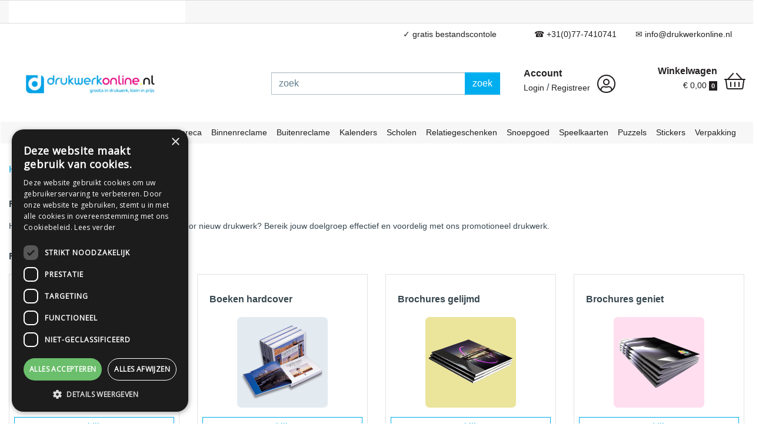

--- FILE ---
content_type: text/html; charset=utf-8
request_url: https://drukwerkonline.nl/promotioneel/busschroef-waaiers
body_size: 18313
content:
<!doctype html>
<html lang="nl">
<head>
    <title>Drukwerk Online</title>
            <link rel="shortcut icon" href="/files/public/site/1-favicon.png" type="image/x-icon">
        <meta name='viewport' content='width=device-width, initial-scale=1'>
            <meta name='description' content='' />
    
    <!-- style bs_head-a-->
    <link rel="stylesheet" type="text/css" href="/core/system/resources/assets/fontawesome-pro/css/all.css">
	<link rel="stylesheet" type="text/css" href="/core/system/resources/css/password-strength-indicator.css">
	<link rel="stylesheet" type="text/css" href="/core/system/resources/css/jquery_libs/jquery-confirm.min.css">
	<link rel="stylesheet" type="text/css" href="/core/system/resources/css/jquery_libs/jquery-ui.min.css">
	<link rel="stylesheet" type="text/css" href="/core/system/resources/css/jquery_libs/jquery-datepicker.css">
	<link rel="stylesheet" type="text/css" href="/core/system/resources/assets/css/app.css">
	<link rel="stylesheet" type="text/css" href="/core/system/resources/css/agecheck.css">
	<link rel="stylesheet" type="text/css" href="/themes/bootstrap_theme/basic.css">
	<link rel="stylesheet" type="text/css" href="/files/public/fck/1/css/custom.css">
	
    <!-- javascript -->
    <script type='text/javascript' src='/core/system/resources/js/jquery_libs/jquery-3.6.0.min.js'></script>        
    <script type='text/javascript' src='/core/system/resources/js/bootstrap/popper.js'></script>
    <script type='text/javascript' src='/core/system/resources/js/bootstrap/bootstrap.min.js'></script>
    <script type='text/javascript' src='/core/system/resources/js/jquery_libs/jquery-confirm.min.js'></script>
    <script type='text/javascript' src='/core/system/resources/js/jquery_libs/jquery-ui-1.13.2.min.js'></script>
    <script type='text/javascript' src='/core/system/resources/js/functions.js'></script>
    <script type='text/javascript' src='/core/system/resources/js/bootstrap-theme.js'></script>
    <script type='text/javascript' src='/core/system/resources/js/jquery_libs/datepicker/datepicker.min.js'></script>
    <script type='text/javascript' src='/core/system/resources/js/jquery_libs/datepicker/datepicker.nl-NL.js'></script>
    <script type='text/javascript' src='https://www.google.com/recaptcha/api.js'></script>
            <script type='text/javascript' src='/core/system/resources/js/jquery_libs/jquery-passy.js'></script>
        <script>
            var weak = 'Zwak';
            var fill = 'Wachtwoord ingeven';
            var average = 'Gemiddeld';
            var good = 'Sterk';
        </script>
        <script type='text/javascript' src='/core/system/resources/js/psi.js'></script>
    
    <meta name="google-site-verification" content="W5gEDyfF0LEyoJHO-DeVQfI8YtYgOMaAR8L2305KZvo" />
<meta name="facebook-domain-verification" content="xdd4g0ijydqsk1lzaimo6rb9wh65vp" />

<!-- Facebook Pixel Code -->
<script>
  !function(f,b,e,v,n,t,s)
  {if(f.fbq)return;n=f.fbq=function(){n.callMethod?
  n.callMethod.apply(n,arguments):n.queue.push(arguments)};
  if(!f._fbq)f._fbq=n;n.push=n;n.loaded=!0;n.version='2.0';
  n.queue=[];t=b.createElement(e);t.async=!0;
  t.src=v;s=b.getElementsByTagName(e)[0];
  s.parentNode.insertBefore(t,s)}(window, document,'script',
  'https://connect.facebook.net/en_US/fbevents.js');
  fbq('init', '667854650458246');
  fbq('track', 'PageView');
</script>
<noscript><img height="1" width="1" style="display:none"
  src="https://www.facebook.com/tr?id=667854650458246&ev=PageView&noscript=1"
/></noscript>
<!-- End Facebook Pixel Code -->
        <!-- TrustBox script --><script type="text/javascript" src="//widget.trustpilot.com/bootstrap/v5/tp.widget.bootstrap.min.js" async></script><!-- End TrustBox script --><script type="text/javascript">
var image = document.createElement("img");
image.src ='//tr3.onlinesucces.nl/?i=06e4ad50516a1c5dcf99f14381676d7e7ff42a05&ts='+new Date().getTime()+'&f='+encodeURIComponent(document.location.href)+'&r='+encodeURIComponent(document.referrer)+'&t='+encodeURIComponent(document.title);
</script><script type="text/javascript" id="myformscript" async data-api="06e4ad50516a1c5dcf99f14381676d7e7ff42a05" data-client="4112"></script>        <script>
        if (typeof gtag === "function") {
                    } else {
            function gtag() {
                //console.log('gtag not set',arguments);
            }
        }
    </script>
<!-- Google Tag Manager -->
		<script>(function(w,d,s,l,i){w[l]=w[l]||[];w[l].push({'gtm.start':
		new Date().getTime(),event:'gtm.js'});var f=d.getElementsByTagName(s)[0],
		j=d.createElement(s),dl=l!='dataLayer'?'&l='+l:'';j.async=true;j.nonce='354123cf859537c4f17cddb54416fc0de2ce72e248d06a074edc4c7e3dd736ec';j.src=
		'https://www.googletagmanager.com/gtm.js?id='+i+dl;f.parentNode.insertBefore(j,f);
		})(window,document,'script','dataLayerEvents','GTM-N94ZSKV');</script>
		<!-- End Google Tag Manager --></head><body class='wrapper bg-white  h-100'>
	<script>dataLayerEvents.push({ecommerce:null});dataLayerEvents.push({event:"view_item_list",ecommerce:{"item_list_id":"Promotioneel%2Fbusschroef-waaiers","item_list_name":"","items":[{"item_id":"487","item_name":"Ansichtkaarten","index":488,"location_id":"Promotioneel%2FAnsichtkaarten"},{"item_id":"665","item_name":"Boeken hardcover","index":666,"location_id":"Promotioneel%2FBoeken+hardcover"},{"item_id":"691","item_name":"Brochures gelijmd","index":692,"location_id":"Promotioneel%2FBrochures+gelijmd"},{"item_id":"598","item_name":"Brochures geniet","index":599,"location_id":"Promotioneel%2FBrochures+geniet"},{"item_id":"599","item_name":"Brochures wire-o","index":600,"location_id":"Promotioneel%2FBrochures+wire-o"},{"item_id":"707","item_name":"Busschroef Waaiers","index":708,"location_id":"Promotioneel%2FBusschroef+Waaiers"},{"item_id":"257","item_name":"Flyers","index":258,"location_id":"Promotioneel%2FFlyers"},{"item_id":"498","item_name":"Folders (gevouwen)","index":499,"location_id":"Promotioneel%2FFolders+%28gevouwen%29"},{"item_id":"812","item_name":"Plafondplaat","index":813,"location_id":"Promotioneel%2FPlafondplaat"},{"item_id":"804","item_name":"Posters Abri","index":805,"location_id":"Promotioneel%2FPosters+Abri"},{"item_id":"73","item_name":"Posters offset (vanaf 100)","index":74,"location_id":"Promotioneel%2FPosters+offset+%28vanaf+100%29"},{"item_id":"811","item_name":"Schapstroken","index":812,"location_id":"Promotioneel%2FSchapstroken"},{"item_id":"489","item_name":"Wenskaarten","index":490,"location_id":"Promotioneel%2FWenskaarten"}]}});</script>	<script type='text/javascript' src='/core/system/resources/js/jqueryagecheck.js'></script>
   <!-- insert background image in header position -->
   
   
       <div class="border-top border-bottom border-opace d-none d-md-flex bg-gray-100">
        <div class="nav justify-content-between usp-element container-fluid p-0 bg-gray-100">
            <!-- USP's -->
            <!-- TrustBox script --><script type="text/javascript" src="//widget.trustpilot.com/bootstrap/v5/tp.widget.bootstrap.min.js" async></script><!-- End TrustBox script --><!-- TrustBox widget - Micro Review Count -->
<div class="trustpilot-widget" data-businessunit-id="62bd6e6250cab5018834a74e" data-locale="nl-NL" data-min-review-count="10" data-style-height="32px" data-style-width="100%" data-template-id="5419b6a8b0d04a076446a9ad" data-theme="light"><a href="https://nl.trustpilot.com/review/drukwerkonline.nl" rel="noopener" target="_blank">Trustpilot</a></div>
<!-- End TrustBox widget -->        </div>
    </div>
        
    <header>

    <nav class="navbar navbar-expand-lg navbar-light header-a bg-white py-lg-0">
        
        <div class="row col-12 mx-auto px-0">
            <div class="col-2 d-lg-none align-items-center row">
                <button class="navbar-toggler align-middle" type="button" data-toggle="offcanvas" data-target="#mobileMenu" aria-controls="navbar" aria-expanded="false" aria-label="Toggle navigation">
                    <span class="navbar-toggler-icon"></span>
                </button>
            </div>

            <div class="col-6 offset-1 d-flex d-lg-none logo">
                <a href='/' class="logo-a">
		<img src='/files/public/site/1-logo.jpg' alt='Drukwerk Online' border='0' class='h-auto mw-100' style="max-height: 120px" />
	</a>            </div>

            <div class="col-3 p-0 text-right align-self-center d-lg-none shopping-cart">
            <div>
	<div class="d-none d-sm-inline-block">
		<a class='d-block font-weight-bold text-black' href='/Winkelwagen'>
			Winkelwagen		</a>
		<a class='small text-black' href='/Winkelwagen'>&euro;&nbsp;0,00			<small class="badge badge-black">0</small>
		</a>
	</div>
	<div class="d-inline-block">
		<a class="d-block font-weight-bold text-black h2 p-2"
			href="/Winkelwagen"
			aria-label="shopping_cart">
			<i class="fal fa-shopping-basket"></i>
		</a>
	</div>
	</div>            </div>

            <div class="collapse navbar-collapse row" id="sections">

                <div class="row col-12 mx-0 bg-white">
                    <div class="container-fluid row mx-auto p-0">
                        <ul class="nav col-12 col-lg-6 language-selector">
                            <script>
    $(document).ready(function(){
        if($(".langImg").is(":visible")){
            $('.show').addClass("d-none");//.hide();
        } else {
            $('.show').removeClass("d-none");//.show();
        }
    });
</script>                        </ul>

                        <ul class="nav col-12 col-lg-6 justify-content-end d-none d-lg-flex">
                            
<li class="nav-item dropdown">

        <a href='https://drukwerkonline.nl' class="nav-link text-black" id="content_6">
            </a>
   </li>

<li class="nav-item dropdown">

        <a href='https://drukwerkonline.nl' class="nav-link text-black" id="content_17">
        ✓ gratis bestandscontole    </a>
   </li>

<li class="nav-item dropdown">

        <a href='/speelkaarten-bedrukken' class="nav-link text-black" id="content_21">
            </a>
   </li>

<li class="nav-item dropdown">

        <a href='tel:0777410741' class="nav-link text-black" id="content_4">
        ☎ +31(0)77-7410741    </a>
   </li>

<li class="nav-item dropdown">

        <a href='mailto:info@drukwerkonline.nl' class="nav-link text-black" id="content_5">
        ✉ info@drukwerkonline.nl    </a>
   </li>

                        </ul>
                    </div>
                </div>

                <div class="row container-fluid mx-auto py-2 bg-white">
                    <div class="col-4 d-none d-lg-flex logo">
                        <a href='/' class="logo-a">
		<img src='/files/public/site/1-logo.jpg' alt='Drukwerk Online' border='0' class='h-auto mw-100' style="max-height: 120px" />
	</a>                    </div>
                    <div class="col-6 col-lg-4 align-self-center search-bar">
                    
<div class="search search-a  ">
<form  id='form1' name='form1' method='GET' action='/Zoek' class="">
    <div class="input-group  ">
        <input type="text" name="searchInput" id='searchInput' class="form-control " value='' placeholder="zoek" aria-label="zoek">
        <div class="input-group-append">
            <button class="btn btn-blue" type="submit" value=''>zoek</button>
        </div>
    </div>
</form>	
</div>                    </div>

                    <div class="col-6 col-lg-2 align-self-center user-menu">
                    <div class="d-none d-lg-inline-block">
    <a class='d-block font-weight-bold text-black' href='/Dashboard'>
        Account    </a>
            <a class='inlog-registratie-kleur small text-black' href='/Inloggen'>Login</a> /
        <a class='inlog-registratie-wit small text-black' href='/Registreren'>Registreer</a>
    </div>
<div class="d-md-inline-block  dropdown">
    <p class="d-none d-lg-inline-block h2 p-2 m-0 text-black"><i class="fal fa-user-circle"></i></p>

    <p class="d-inline-block d-lg-none p-2 h2 m-0 dropdown-toggle text-black"><i class="fal fa-user-circle"></i></p>
    <div class="dropdown-menu">
            <a class='dropdown-item' href='/Inloggen'>Login</a>
        <a class='dropdown-item' href='/Registreren'>Registreer</a>
        </div>
</div>                    </div>

                    <div class="col-12 col-lg-2 text-right align-self-center d-none d-lg-block shopping-cart row">
                    <div>
	<div class="d-none d-sm-inline-block">
		<a class='d-block font-weight-bold text-black' href='/Winkelwagen'>
			Winkelwagen		</a>
		<a class='small text-black' href='/Winkelwagen'>&euro;&nbsp;0,00			<small class="badge badge-black">0</small>
		</a>
	</div>
	<div class="d-inline-block">
		<a class="d-block font-weight-bold text-black h2 p-2"
			href="/Winkelwagen"
			aria-label="shopping_cart">
			<i class="fal fa-shopping-basket"></i>
		</a>
	</div>
	</div>                    </div>
                </div>

                <div class="row col-12 mx-0 bg-gray-100">
                    <div class="container-fluid row mx-auto p-0">
                        <ul class="navbar-nav px-3 col-12 section-menu justify-content-between">
                            <style>
    .rollovermenuimg {
        max-width: 200px;
        max-height: 150px;
    }
</style>
<script language='javascript'>
    function showThumb(sectionId, file) {
        div = document.getElementById('icon-' + sectionId + '');
        if (file != "") {
            div.innerHTML = '<img class="rollovermenuimg" src="' + file + '" loading="lazy"/>';
        }
    }
</script>

        <li class="nav-item dropdown section-menu-a">
            <a href='/Huisstijl' 
               class="nav-link dropdown-toggle d-inline-block text-black dropdownSectionButton " 
               id="section_1" 
               data-toggle="" 
               aria-haspopup="true" 
               aria-expanded="false">
                
                
                Huisstijl            </a>

            <div class="dropdown-menu mt-0 rounded-0 bg-gray-100" 
                 aria-labelledby="section_1">
                                    <a href="/Huisstijl/Bordrug enveloppen"
                        id='category_525'
                        class="dropdown-item"
                        onMouseover='showThumb(1666927, "/files/public/photo/category/525/0823201315.thumb.png")'
                        onFocus='showThumb(1666927, "/files/public/photo/category/525/0823201315.thumb.png")'>Bordrug enveloppen</a>
                                    <a href="/Huisstijl/Briefpapier"
                        id='category_21'
                        class="dropdown-item"
                        onMouseover='showThumb(1666927, "/files/public/photo/category/21/0823201339.thumb.png")'
                        onFocus='showThumb(1666927, "/files/public/photo/category/21/0823201339.thumb.png")'>Briefpapier</a>
                                    <a href="/Huisstijl/Briefpapier met uitliftpas"
                        id='category_71'
                        class="dropdown-item"
                        onMouseover='showThumb(1666927, "/files/public/photo/category/71/0823201406.thumb.png")'
                        onFocus='showThumb(1666927, "/files/public/photo/category/71/0823201406.thumb.png")'>Briefpapier met uitliftpas</a>
                                    <a href="/Huisstijl/Bureau onderleggers"
                        id='category_44'
                        class="dropdown-item"
                        onMouseover='showThumb(1666927, "/files/public/photo/category/44/0823201432.thumb.png")'
                        onFocus='showThumb(1666927, "/files/public/photo/category/44/0823201432.thumb.png")'>Bureau onderleggers</a>
                                    <a href="/Huisstijl/Enveloppen"
                        id='category_64'
                        class="dropdown-item"
                        onMouseover='showThumb(1666927, "/files/public/photo/category/64/0823201513.thumb.png")'
                        onFocus='showThumb(1666927, "/files/public/photo/category/64/0823201513.thumb.png")'>Enveloppen</a>
                                    <a href="/Huisstijl/Enveloppen gekleurd (onbedrukt)"
                        id='category_67'
                        class="dropdown-item"
                        onMouseover='showThumb(1666927, "/files/public/photo/category/67/0823201543.thumb.png")'
                        onFocus='showThumb(1666927, "/files/public/photo/category/67/0823201543.thumb.png")'>Enveloppen gekleurd (onbedrukt)</a>
                                    <a href="/Huisstijl/Luchtkussen enveloppen"
                        id='category_521'
                        class="dropdown-item"
                        onMouseover='showThumb(1666927, "/files/public/photo/category/521/0823201612.thumb.png")'
                        onFocus='showThumb(1666927, "/files/public/photo/category/521/0823201612.thumb.png")'>Luchtkussen enveloppen</a>
                                    <a href="/Huisstijl/Memoblokjes zelfklevend"
                        id='category_585'
                        class="dropdown-item"
                        onMouseover='showThumb(1666927, "/files/public/photo/category/585/0823201643.thumb.png")'
                        onFocus='showThumb(1666927, "/files/public/photo/category/585/0823201643.thumb.png")'>Memoblokjes zelfklevend</a>
                                    <a href="/Huisstijl/Monsterzak enveloppen"
                        id='category_527'
                        class="dropdown-item"
                        onMouseover='showThumb(1666927, "/files/public/photo/category/527/0823201743.thumb.png")'
                        onFocus='showThumb(1666927, "/files/public/photo/category/527/0823201743.thumb.png")'>Monsterzak enveloppen</a>
                                    <a href="/Huisstijl/Penblok"
                        id='category_806'
                        class="dropdown-item"
                        onMouseover='showThumb(1666927, "/files/public/photo/category/806/1104140842normalpng.thumb.png")'
                        onFocus='showThumb(1666927, "/files/public/photo/category/806/1104140842normalpng.thumb.png")'>Penblok</a>
                                    <a href="/Huisstijl/Ringbanden en ordners"
                        id='category_66'
                        class="dropdown-item"
                        onMouseover='showThumb(1666927, "/files/public/photo/category/66/0823201849.thumb.png")'
                        onFocus='showThumb(1666927, "/files/public/photo/category/66/0823201849.thumb.png")'>Ringbanden en ordners</a>
                                    <a href="/Huisstijl/Rouw enveloppen"
                        id='category_715'
                        class="dropdown-item"
                        onMouseover='showThumb(1666927, "/files/public/photo/category/715/0824132500.thumb.png")'
                        onFocus='showThumb(1666927, "/files/public/photo/category/715/0824132500.thumb.png")'>Rouw enveloppen</a>
                                    <a href="/Huisstijl/Schrijfbloks en notitiebloks gelijmd"
                        id='category_511'
                        class="dropdown-item"
                        onMouseover='showThumb(1666927, "/files/public/photo/category/511/0823201931.thumb.png")'
                        onFocus='showThumb(1666927, "/files/public/photo/category/511/0823201931.thumb.png")'>Schrijfbloks en notitiebloks gelijmd</a>
                                    <a href="/Huisstijl/Schrijfbloks wire-o"
                        id='category_60'
                        class="dropdown-item"
                        onMouseover='showThumb(1666927, "/files/public/photo/category/60/0823202003.thumb.png")'
                        onFocus='showThumb(1666927, "/files/public/photo/category/60/0823202003.thumb.png")'>Schrijfbloks wire-o</a>
                                    <a href="/Huisstijl/Visitekaartjes"
                        id='category_252'
                        class="dropdown-item"
                        onMouseover='showThumb(1666927, "/files/public/photo/category/252/0823202033.thumb.png")'
                        onFocus='showThumb(1666927, "/files/public/photo/category/252/0823202033.thumb.png")'>Visitekaartjes</a>
                                    <a href="/Huisstijl/With Compliment Cards"
                        id='category_45'
                        class="dropdown-item"
                        onMouseover='showThumb(1666927, "/files/public/photo/category/45/0823202058.thumb.png")'
                        onFocus='showThumb(1666927, "/files/public/photo/category/45/0823202058.thumb.png")'>With Compliment Cards</a>
                
                <div class='img-thumbnail m-2'
                    style="min-height: 150px"
                    id='icon-1666927'
                    aria-hidden="true"></div>
            </div>
        </li>
            <li class="nav-item dropdown section-menu-a">
            <a href='/Promotioneel' 
               class="nav-link dropdown-toggle d-inline-block text-black dropdownSectionButton " 
               id="section_2" 
               data-toggle="" 
               aria-haspopup="true" 
               aria-expanded="false">
                
                
                Promotioneel            </a>

            <div class="dropdown-menu mt-0 rounded-0 bg-gray-100" 
                 aria-labelledby="section_2">
                                    <a href="/Promotioneel/Ansichtkaarten"
                        id='category_487'
                        class="dropdown-item"
                        onMouseover='showThumb(2666927, "/files/public/photo/category/487/0824141055.thumb.png")'
                        onFocus='showThumb(2666927, "/files/public/photo/category/487/0824141055.thumb.png")'>Ansichtkaarten</a>
                                    <a href="/Promotioneel/Boeken hardcover"
                        id='category_665'
                        class="dropdown-item"
                        onMouseover='showThumb(2666927, "/files/public/photo/category/665/0824141148.thumb.png")'
                        onFocus='showThumb(2666927, "/files/public/photo/category/665/0824141148.thumb.png")'>Boeken hardcover</a>
                                    <a href="/Promotioneel/Brochures gelijmd"
                        id='category_691'
                        class="dropdown-item"
                        onMouseover='showThumb(2666927, "/files/public/photo/category/691/0824141330.thumb.png")'
                        onFocus='showThumb(2666927, "/files/public/photo/category/691/0824141330.thumb.png")'>Brochures gelijmd</a>
                                    <a href="/Promotioneel/Brochures geniet"
                        id='category_598'
                        class="dropdown-item"
                        onMouseover='showThumb(2666927, "/files/public/photo/category/598/0824141950.thumb.png")'
                        onFocus='showThumb(2666927, "/files/public/photo/category/598/0824141950.thumb.png")'>Brochures geniet</a>
                                    <a href="/Promotioneel/Brochures wire-o"
                        id='category_599'
                        class="dropdown-item"
                        onMouseover='showThumb(2666927, "/files/public/photo/category/599/0824142738.thumb.png")'
                        onFocus='showThumb(2666927, "/files/public/photo/category/599/0824142738.thumb.png")'>Brochures wire-o</a>
                                    <a href="/Promotioneel/Busschroef Waaiers"
                        id='category_707'
                        class="dropdown-item"
                        onMouseover='showThumb(2666927, "/files/public/photo/category/707/0824143936.thumb.png")'
                        onFocus='showThumb(2666927, "/files/public/photo/category/707/0824143936.thumb.png")'>Busschroef Waaiers</a>
                                    <a href="/Promotioneel/Flyers"
                        id='category_257'
                        class="dropdown-item"
                        onMouseover='showThumb(2666927, "/files/public/photo/category/257/0824143126.thumb.png")'
                        onFocus='showThumb(2666927, "/files/public/photo/category/257/0824143126.thumb.png")'>Flyers</a>
                                    <a href="/Promotioneel/Folders (gevouwen)"
                        id='category_498'
                        class="dropdown-item"
                        onMouseover='showThumb(2666927, "/files/public/photo/category/498/0824143357.thumb.png")'
                        onFocus='showThumb(2666927, "/files/public/photo/category/498/0824143357.thumb.png")'>Folders (gevouwen)</a>
                                    <a href="/Promotioneel/Plafondplaat"
                        id='category_812'
                        class="dropdown-item"
                        onMouseover='showThumb(2666927, "/files/public/photo/category/812/1107140214normaljpg.thumb.jpg")'
                        onFocus='showThumb(2666927, "/files/public/photo/category/812/1107140214normaljpg.thumb.jpg")'>Plafondplaat</a>
                                    <a href="/Promotioneel/Posters Abri"
                        id='category_804'
                        class="dropdown-item"
                        onMouseover='showThumb(2666927, "/files/public/photo/category/804/0821143837normalpng.thumb.png")'
                        onFocus='showThumb(2666927, "/files/public/photo/category/804/0821143837normalpng.thumb.png")'>Posters Abri</a>
                                    <a href="/Promotioneel/Posters offset (vanaf 100)"
                        id='category_73'
                        class="dropdown-item"
                        onMouseover='showThumb(2666927, "/files/public/photo/category/73/0824143624.thumb.png")'
                        onFocus='showThumb(2666927, "/files/public/photo/category/73/0824143624.thumb.png")'>Posters offset (vanaf 100)</a>
                                    <a href="/Promotioneel/Schapstroken"
                        id='category_811'
                        class="dropdown-item"
                        onMouseover='showThumb(2666927, "/files/public/photo/category/811/1107134359normaljpg.thumb.jpg")'
                        onFocus='showThumb(2666927, "/files/public/photo/category/811/1107134359normaljpg.thumb.jpg")'>Schapstroken</a>
                                    <a href="/Promotioneel/Wenskaarten"
                        id='category_489'
                        class="dropdown-item"
                        onMouseover='showThumb(2666927, "/files/public/photo/category/489/0824143014.thumb.png")'
                        onFocus='showThumb(2666927, "/files/public/photo/category/489/0824143014.thumb.png")'>Wenskaarten</a>
                
                <div class='img-thumbnail m-2'
                    style="min-height: 150px"
                    id='icon-2666927'
                    aria-hidden="true"></div>
            </div>
        </li>
            <li class="nav-item dropdown section-menu-a">
            <a href='/Formulieren' 
               class="nav-link dropdown-toggle d-inline-block text-black dropdownSectionButton " 
               id="section_6" 
               data-toggle="" 
               aria-haspopup="true" 
               aria-expanded="false">
                
                
                Formulieren            </a>

            <div class="dropdown-menu mt-0 rounded-0 bg-gray-100" 
                 aria-labelledby="section_6">
                                    <a href="/Formulieren/Blanco kettingformulieren"
                        id='category_708'
                        class="dropdown-item"
                        onMouseover='showThumb(6666927, "/files/public/photo/category/708/0825155010.thumb.png")'
                        onFocus='showThumb(6666927, "/files/public/photo/category/708/0825155010.thumb.png")'>Blanco kettingformulieren</a>
                                    <a href="/Formulieren/CMR sets laser 4 voud"
                        id='category_813'
                        class="dropdown-item"
                        onMouseover='showThumb(6666927, "/files/public/photo/category/813/1112111612normalpng.thumb.png")'
                        onFocus='showThumb(6666927, "/files/public/photo/category/813/1112111612normalpng.thumb.png")'>CMR sets laser 4 voud</a>
                                    <a href="/Formulieren/Doordruksets"
                        id='category_655'
                        class="dropdown-item"
                        onMouseover='showThumb(6666927, "/files/public/photo/category/655/0825160403.thumb.png")'
                        onFocus='showThumb(6666927, "/files/public/photo/category/655/0825160403.thumb.png")'>Doordruksets</a>
                                    <a href="/Formulieren/Europees Schadeformulier"
                        id='category_699'
                        class="dropdown-item"
                        onMouseover='showThumb(6666927, "/files/public/photo/category/699/0825160647.thumb.png")'
                        onFocus='showThumb(6666927, "/files/public/photo/category/699/0825160647.thumb.png")'>Europees Schadeformulier</a>
                                    <a href="/Formulieren/Kettingformulieren"
                        id='category_234'
                        class="dropdown-item"
                        onMouseover='showThumb(6666927, "/files/public/photo/category/234/0825161005.thumb.png")'
                        onFocus='showThumb(6666927, "/files/public/photo/category/234/0825161005.thumb.png")'>Kettingformulieren</a>
                                    <a href="/Formulieren/Kettingformulieren groen zebra"
                        id='category_709'
                        class="dropdown-item"
                        onMouseover='showThumb(6666927, "/files/public/photo/category/709/0825161355.thumb.png")'
                        onFocus='showThumb(6666927, "/files/public/photo/category/709/0825161355.thumb.png")'>Kettingformulieren groen zebra</a>
                
                <div class='img-thumbnail m-2'
                    style="min-height: 150px"
                    id='icon-6666927'
                    aria-hidden="true"></div>
            </div>
        </li>
            <li class="nav-item dropdown section-menu-a">
            <a href='/Horeca' 
               class="nav-link dropdown-toggle d-inline-block text-black dropdownSectionButton " 
               id="section_5" 
               data-toggle="" 
               aria-haspopup="true" 
               aria-expanded="false">
                
                
                Horeca            </a>

            <div class="dropdown-menu mt-0 rounded-0 bg-gray-100" 
                 aria-labelledby="section_5">
                                    <a href="/Horeca/Bekers bedrukken"
                        id='category_524'
                        class="dropdown-item"
                        onMouseover='showThumb(5666927, "/files/public/photo/category/524/0826132824.thumb.png")'
                        onFocus='showThumb(5666927, "/files/public/photo/category/524/0826132824.thumb.png")'>Bekers bedrukken</a>
                                    <a href="/Horeca/Bestekzakjes"
                        id='category_792'
                        class="dropdown-item"
                        onMouseover='showThumb(5666927, "/files/public/photo/category/792/0502141303normaljpg.thumb.jpg")'
                        onFocus='showThumb(5666927, "/files/public/photo/category/792/0502141303normaljpg.thumb.jpg")'>Bestekzakjes</a>
                                    <a href="/Horeca/Bierviltjes"
                        id='category_61'
                        class="dropdown-item"
                        onMouseover='showThumb(5666927, "/files/public/photo/category/61/0826133025.thumb.png")'
                        onFocus='showThumb(5666927, "/files/public/photo/category/61/0826133025.thumb.png")'>Bierviltjes</a>
                                    <a href="/Horeca/Hotelbloks"
                        id='category_40'
                        class="dropdown-item"
                        onMouseover='showThumb(5666927, "/files/public/photo/category/40/0826133524.thumb.png")'
                        onFocus='showThumb(5666927, "/files/public/photo/category/40/0826133524.thumb.png")'>Hotelbloks</a>
                                    <a href="/Horeca/Kelnerbloks"
                        id='category_36'
                        class="dropdown-item"
                        onMouseover='showThumb(5666927, "/files/public/photo/category/36/0826133612.thumb.png")'
                        onFocus='showThumb(5666927, "/files/public/photo/category/36/0826133612.thumb.png")'>Kelnerbloks</a>
                                    <a href="/Horeca/Menukaarten "
                        id='category_794'
                        class="dropdown-item"
                        onMouseover='showThumb(5666927, "/files/public/photo/category/794/0514152419normaljpg.thumb.jpg")'
                        onFocus='showThumb(5666927, "/files/public/photo/category/794/0514152419normaljpg.thumb.jpg")'>Menukaarten </a>
                                    <a href="/Horeca/Papieren tasjes"
                        id='category_676'
                        class="dropdown-item"
                        onMouseover='showThumb(5666927, "/files/public/photo/category/676/0826133800.thumb.png")'
                        onFocus='showThumb(5666927, "/files/public/photo/category/676/0826133800.thumb.png")'>Papieren tasjes</a>
                                    <a href="/Horeca/Placemats"
                        id='category_600'
                        class="dropdown-item"
                        onMouseover='showThumb(5666927, "/files/public/photo/category/600/0826134008.thumb.png")'
                        onFocus='showThumb(5666927, "/files/public/photo/category/600/0826134008.thumb.png")'>Placemats</a>
                                    <a href="/Polsbandjes drukken"
                        id='category_25'
                        class="dropdown-item"
                        onMouseover='showThumb(5666927, "/files/public/section/sectionimage-polsbandjes-drukken-578993900-25.png")'
                        onFocus='showThumb(5666927, "/files/public/section/sectionimage-polsbandjes-drukken-578993900-25.png")'>Polsbandjes drukken</a>
                                    <a href="/Horeca/Tafel hoezen [|] rokken"
                        id='category_697'
                        class="dropdown-item"
                        onMouseover='showThumb(5666927, "/files/public/photo/category/697/0826134223.thumb.png")'
                        onFocus='showThumb(5666927, "/files/public/photo/category/697/0826134223.thumb.png")'>Tafel hoezen / rokken</a>
                                    <a href="/Verpakking/Vetvrij papier"
                        id='category_716'
                        class="dropdown-item"
                        onMouseover='showThumb(5666927, "/files/public/photo/category/716/1017143426.thumb.png")'
                        onFocus='showThumb(5666927, "/files/public/photo/category/716/1017143426.thumb.png")'>Vetvrij papier</a>
                                    <a href="/Verpakking/Vloeipapier"
                        id='category_692'
                        class="dropdown-item"
                        onMouseover='showThumb(5666927, "/files/public/photo/category/692/1116112824.thumb.png")'
                        onFocus='showThumb(5666927, "/files/public/photo/category/692/1116112824.thumb.png")'>Vloeipapier</a>
                                    <a href="/Horeca/Wijndozen"
                        id='category_654'
                        class="dropdown-item"
                        onMouseover='showThumb(5666927, "/files/public/photo/category/654/1111114741normalpng.thumb.png")'
                        onFocus='showThumb(5666927, "/files/public/photo/category/654/1111114741normalpng.thumb.png")'>Wijndozen</a>
                                    <a href="/Horeca/Wijnkisten bedrukt"
                        id='category_679'
                        class="dropdown-item"
                        onMouseover='showThumb(5666927, "/files/public/photo/category/679/0826134422.thumb.png")'
                        onFocus='showThumb(5666927, "/files/public/photo/category/679/0826134422.thumb.png")'>Wijnkisten bedrukt</a>
                
                <div class='img-thumbnail m-2'
                    style="min-height: 150px"
                    id='icon-5666927'
                    aria-hidden="true"></div>
            </div>
        </li>
            <li class="nav-item dropdown section-menu-a">
            <a href='/Binnenreclame' 
               class="nav-link dropdown-toggle d-inline-block text-black dropdownSectionButton " 
               id="section_19" 
               data-toggle="" 
               aria-haspopup="true" 
               aria-expanded="false">
                
                
                Binnenreclame            </a>

            <div class="dropdown-menu mt-0 rounded-0 bg-gray-100" 
                 aria-labelledby="section_19">
                                    <a href="/Binnenreclame/AcousticPro® Divider"
                        id='category_758'
                        class="dropdown-item"
                        onMouseover='showThumb(19666927, "/files/public/photo/category/758/1118074435normalpng.thumb.png")'
                        onFocus='showThumb(19666927, "/files/public/photo/category/758/1118074435normalpng.thumb.png")'>AcousticPro® Divider</a>
                                    <a href="/Binnenreclame/AcousticPro® Hexagon"
                        id='category_759'
                        class="dropdown-item"
                        onMouseover='showThumb(19666927, "/files/public/photo/category/759/1118074628normalpng.thumb.png")'
                        onFocus='showThumb(19666927, "/files/public/photo/category/759/1118074628normalpng.thumb.png")'>AcousticPro® Hexagon</a>
                                    <a href="/Binnenreclame/AcousticPro® Paneel"
                        id='category_757'
                        class="dropdown-item"
                        onMouseover='showThumb(19666927, "/files/public/photo/category/757/1118074739normalpng.thumb.png")'
                        onFocus='showThumb(19666927, "/files/public/photo/category/757/1118074739normalpng.thumb.png")'>AcousticPro® Paneel</a>
                                    <a href="/Binnenreclame/Aluminium bord"
                        id='category_753'
                        class="dropdown-item"
                        onMouseover='showThumb(19666927, "/files/public/photo/category/753/1118074921normalpng.thumb.png")'
                        onFocus='showThumb(19666927, "/files/public/photo/category/753/1118074921normalpng.thumb.png")'>Aluminium bord</a>
                                    <a href="/Binnenreclame/Balie"
                        id='category_764'
                        class="dropdown-item"
                        onMouseover='showThumb(19666927, "/files/public/photo/category/764/1118075019normalpng.thumb.png")'
                        onFocus='showThumb(19666927, "/files/public/photo/category/764/1118075019normalpng.thumb.png")'>Balie</a>
                                    <a href="/Binnenreclame/Banier"
                        id='category_754'
                        class="dropdown-item"
                        onMouseover='showThumb(19666927, "/files/public/photo/category/754/1118075216normalpng.thumb.png")'
                        onFocus='showThumb(19666927, "/files/public/photo/category/754/1118075216normalpng.thumb.png")'>Banier</a>
                                    <a href="/Binnenreclame/Behangrollen"
                        id='category_771'
                        class="dropdown-item"
                        onMouseover='showThumb(19666927, "/files/public/photo/category/771/1118075716normalpng.thumb.png")'
                        onFocus='showThumb(19666927, "/files/public/photo/category/771/1118075716normalpng.thumb.png")'>Behangrollen</a>
                                    <a href="/Binnenreclame/Beurswand gebogen"
                        id='category_765'
                        class="dropdown-item"
                        onMouseover='showThumb(19666927, "/files/public/photo/category/765/1118075839normalpng.thumb.png")'
                        onFocus='showThumb(19666927, "/files/public/photo/category/765/1118075839normalpng.thumb.png")'>Beurswand gebogen</a>
                                    <a href="/Binnenreclame/Beurswand Zipper"
                        id='category_766'
                        class="dropdown-item"
                        onMouseover='showThumb(19666927, "/files/public/photo/category/766/1118080005normalpng.thumb.png")'
                        onFocus='showThumb(19666927, "/files/public/photo/category/766/1118080005normalpng.thumb.png")'>Beurswand Zipper</a>
                                    <a href="/Binnenreclame/Deurmatten bedrukt"
                        id='category_809'
                        class="dropdown-item"
                        onMouseover='showThumb(19666927, "/files/public/photo/category/809/1118080141normalpng.thumb.png")'
                        onFocus='showThumb(19666927, "/files/public/photo/category/809/1118080141normalpng.thumb.png")'>Deurmatten bedrukt</a>
                                    <a href="/Binnenreclame/Deurmatten met rand bedrukt"
                        id='category_810'
                        class="dropdown-item"
                        onMouseover='showThumb(19666927, "/files/public/photo/category/810/1118080302normalpng.thumb.png")'
                        onFocus='showThumb(19666927, "/files/public/photo/category/810/1118080302normalpng.thumb.png")'>Deurmatten met rand bedrukt</a>
                                    <a href="/Binnenreclame/Foto op Canvas"
                        id='category_767'
                        class="dropdown-item"
                        onMouseover='showThumb(19666927, "/files/public/photo/category/767/1118080429normalpng.thumb.png")'
                        onFocus='showThumb(19666927, "/files/public/photo/category/767/1118080429normalpng.thumb.png")'>Foto op Canvas</a>
                                    <a href="/Binnenreclame/Foto op Paneel"
                        id='category_768'
                        class="dropdown-item"
                        onMouseover='showThumb(19666927, "/files/public/photo/category/768/1118080542normalpng.thumb.png")'
                        onFocus='showThumb(19666927, "/files/public/photo/category/768/1118080542normalpng.thumb.png")'>Foto op Paneel</a>
                                    <a href="/Binnenreclame/Fotobehang naadloos"
                        id='category_772'
                        class="dropdown-item"
                        onMouseover='showThumb(19666927, "/files/public/photo/category/772/1118080722normalpng.thumb.png")'
                        onFocus='showThumb(19666927, "/files/public/photo/category/772/1118080722normalpng.thumb.png")'>Fotobehang naadloos</a>
                                    <a href="/Binnenreclame/Freesletters"
                        id='category_776'
                        class="dropdown-item"
                        onMouseover='showThumb(19666927, "/files/public/photo/category/776/1118081145normalpng.thumb.png")'
                        onFocus='showThumb(19666927, "/files/public/photo/category/776/1118081145normalpng.thumb.png")'>Freesletters</a>
                                    <a href="/Binnenreclame/Hexagon"
                        id='category_760'
                        class="dropdown-item"
                        onMouseover='showThumb(19666927, "/files/public/photo/category/760/1118081350normalpng.thumb.png")'
                        onFocus='showThumb(19666927, "/files/public/photo/category/760/1118081350normalpng.thumb.png")'>Hexagon</a>
                                    <a href="/Binnenreclame/L Banner"
                        id='category_761'
                        class="dropdown-item"
                        onMouseover='showThumb(19666927, "/files/public/photo/category/761/1118081724normalpng.thumb.png")'
                        onFocus='showThumb(19666927, "/files/public/photo/category/761/1118081724normalpng.thumb.png")'>L Banner</a>
                                    <a href="/Binnenreclame/Paneel"
                        id='category_755'
                        class="dropdown-item"
                        onMouseover='showThumb(19666927, "/files/public/photo/category/755/1121154121normalpng.thumb.png")'
                        onFocus='showThumb(19666927, "/files/public/photo/category/755/1121154121normalpng.thumb.png")'>Paneel</a>
                                    <a href="/Binnenreclame/Paneel met Baklijst"
                        id='category_770'
                        class="dropdown-item"
                        onMouseover='showThumb(19666927, "/files/public/photo/category/770/1121154308normalpng.thumb.png")'
                        onFocus='showThumb(19666927, "/files/public/photo/category/770/1121154308normalpng.thumb.png")'>Paneel met Baklijst</a>
                                    <a href="/Binnenreclame/Pixlip Go Frame"
                        id='category_763'
                        class="dropdown-item"
                        onMouseover='showThumb(19666927, "/files/public/photo/category/763/1121154443normalpng.thumb.png")'
                        onFocus='showThumb(19666927, "/files/public/photo/category/763/1121154443normalpng.thumb.png")'>Pixlip Go Frame</a>
                                    <a href="/Binnenreclame/Roll-up banner"
                        id='category_750'
                        class="dropdown-item"
                        onMouseover='showThumb(19666927, "/files/public/photo/category/750/1121154812normalpng.thumb.png")'
                        onFocus='showThumb(19666927, "/files/public/photo/category/750/1121154812normalpng.thumb.png")'>Roll-up banner</a>
                                    <a href="/Binnenreclame/Textielframe"
                        id='category_773'
                        class="dropdown-item"
                        onMouseover='showThumb(19666927, "/files/public/photo/category/773/1121155001normalpng.thumb.png")'
                        onFocus='showThumb(19666927, "/files/public/photo/category/773/1121155001normalpng.thumb.png")'>Textielframe</a>
                                    <a href="/Binnenreclame/Vloermatten bedrukt"
                        id='category_808'
                        class="dropdown-item"
                        onMouseover='showThumb(19666927, "/files/public/photo/category/808/1121155138normalpng.thumb.png")'
                        onFocus='showThumb(19666927, "/files/public/photo/category/808/1121155138normalpng.thumb.png")'>Vloermatten bedrukt</a>
                                    <a href="/Binnenreclame/X Banner"
                        id='category_762'
                        class="dropdown-item"
                        onMouseover='showThumb(19666927, "/files/public/photo/category/762/1121155302normalpng.thumb.png")'
                        onFocus='showThumb(19666927, "/files/public/photo/category/762/1121155302normalpng.thumb.png")'>X Banner</a>
                
                <div class='img-thumbnail m-2'
                    style="min-height: 150px"
                    id='icon-19666927'
                    aria-hidden="true"></div>
            </div>
        </li>
            <li class="nav-item dropdown section-menu-a">
            <a href='/Buitenreclame' 
               class="nav-link dropdown-toggle d-inline-block text-black dropdownSectionButton " 
               id="section_3" 
               data-toggle="" 
               aria-haspopup="true" 
               aria-expanded="false">
                
                
                Buitenreclame            </a>

            <div class="dropdown-menu mt-0 rounded-0 bg-gray-100" 
                 aria-labelledby="section_3">
                                    <a href="/Buitenreclame/Aluminium bord"
                        id='category_734'
                        class="dropdown-item"
                        onMouseover='showThumb(3666927, "/files/public/photo/category/734/1102104436normalpng.thumb.png")'
                        onFocus='showThumb(3666927, "/files/public/photo/category/734/1102104436normalpng.thumb.png")'>Aluminium bord</a>
                                    <a href="/Buitenreclame/Banier"
                        id='category_733'
                        class="dropdown-item"
                        onMouseover='showThumb(3666927, "/files/public/photo/category/733/0-1102151812normalpng.thumb.png")'
                        onFocus='showThumb(3666927, "/files/public/photo/category/733/0-1102151812normalpng.thumb.png")'>Banier</a>
                                    <a href="/Buitenreclame/Baniervlag"
                        id='category_724'
                        class="dropdown-item"
                        onMouseover='showThumb(3666927, "/files/public/photo/category/724/1102150941normalpng.thumb.png")'
                        onFocus='showThumb(3666927, "/files/public/photo/category/724/1102150941normalpng.thumb.png")'>Baniervlag</a>
                                    <a href="/Buitenreclame/Beachflag"
                        id='category_727'
                        class="dropdown-item"
                        onMouseover='showThumb(3666927, "/files/public/photo/category/727/1102113957normalpng.thumb.png")'
                        onFocus='showThumb(3666927, "/files/public/photo/category/727/1102113957normalpng.thumb.png")'>Beachflag</a>
                                    <a href="/Buitenreclame/Beachflag Mini"
                        id='category_728'
                        class="dropdown-item"
                        onMouseover='showThumb(3666927, "/files/public/photo/category/728/1102152329normalpng.thumb.png")'
                        onFocus='showThumb(3666927, "/files/public/photo/category/728/1102152329normalpng.thumb.png")'>Beachflag Mini</a>
                                    <a href="/Buitenreclame/Bewegwijzering"
                        id='category_801'
                        class="dropdown-item"
                        onMouseover='showThumb(3666927, "/files/public/photo/category/801/0611130336normaljpg.thumb.jpg")'
                        onFocus='showThumb(3666927, "/files/public/photo/category/801/0611130336normaljpg.thumb.jpg")'>Bewegwijzering</a>
                                    <a href="/Buitenreclame/Bootvlag"
                        id='category_730'
                        class="dropdown-item"
                        onMouseover='showThumb(3666927, "/files/public/photo/category/730/1102114315normalpng.thumb.png")'
                        onFocus='showThumb(3666927, "/files/public/photo/category/730/1102114315normalpng.thumb.png")'>Bootvlag</a>
                                    <a href="/Buitenreclame/Bouwbord"
                        id='category_735'
                        class="dropdown-item"
                        onMouseover='showThumb(3666927, "/files/public/photo/category/735/1102114817normalpng.thumb.png")'
                        onFocus='showThumb(3666927, "/files/public/photo/category/735/1102114817normalpng.thumb.png")'>Bouwbord</a>
                                    <a href="/Buitenreclame/Bouwhekdoek"
                        id='category_736'
                        class="dropdown-item"
                        onMouseover='showThumb(3666927, "/files/public/photo/category/736/1102121029normalpng.thumb.png")'
                        onFocus='showThumb(3666927, "/files/public/photo/category/736/1102121029normalpng.thumb.png")'>Bouwhekdoek</a>
                                    <a href="/Buitenreclame/Buitenkussen"
                        id='category_737'
                        class="dropdown-item"
                        onMouseover='showThumb(3666927, "/files/public/photo/category/737/1102114923normalpng.thumb.png")'
                        onFocus='showThumb(3666927, "/files/public/photo/category/737/1102114923normalpng.thumb.png")'>Buitenkussen</a>
                                    <a href="/Buitenreclame/Geboortebord"
                        id='category_739'
                        class="dropdown-item"
                        onMouseover='showThumb(3666927, "/files/public/photo/category/739/1102115308normalpng.thumb.png")'
                        onFocus='showThumb(3666927, "/files/public/photo/category/739/1102115308normalpng.thumb.png")'>Geboortebord</a>
                                    <a href="/Buitenreclame/Gevelvlag"
                        id='category_5'
                        class="dropdown-item"
                        onMouseover='showThumb(3666927, "/files/public/photo/category/5/1102112543normalpng.thumb.png")'
                        onFocus='showThumb(3666927, "/files/public/photo/category/5/1102112543normalpng.thumb.png")'>Gevelvlag</a>
                                    <a href="/Buitenreclame/Golfvlag"
                        id='category_731'
                        class="dropdown-item"
                        onMouseover='showThumb(3666927, "/files/public/photo/category/731/1102114424normalpng.thumb.png")'
                        onFocus='showThumb(3666927, "/files/public/photo/category/731/1102114424normalpng.thumb.png")'>Golfvlag</a>
                                    <a href="/Buitenreclame/Kioskvlag"
                        id='category_726'
                        class="dropdown-item"
                        onMouseover='showThumb(3666927, "/files/public/photo/category/726/1102113846normalpng.thumb.png")'
                        onFocus='showThumb(3666927, "/files/public/photo/category/726/1102113846normalpng.thumb.png")'>Kioskvlag</a>
                                    <a href="/Buitenreclame/Landenvlag"
                        id='category_729'
                        class="dropdown-item"
                        onMouseover='showThumb(3666927, "/files/public/photo/category/729/1102154217normalpng.thumb.png")'
                        onFocus='showThumb(3666927, "/files/public/photo/category/729/1102154217normalpng.thumb.png")'>Landenvlag</a>
                                    <a href="/Buitenreclame/Lantaarnpaalbord"
                        id='category_732'
                        class="dropdown-item"
                        onMouseover='showThumb(3666927, "/files/public/photo/category/732/1102114611normalpng.thumb.png")'
                        onFocus='showThumb(3666927, "/files/public/photo/category/732/1102114611normalpng.thumb.png")'>Lantaarnpaalbord</a>
                                    <a href="/Buitenreclame/Lichtbakplaat"
                        id='category_740'
                        class="dropdown-item"
                        onMouseover='showThumb(3666927, "/files/public/photo/category/740/1102115419normalpng.thumb.png")'
                        onFocus='showThumb(3666927, "/files/public/photo/category/740/1102115419normalpng.thumb.png")'>Lichtbakplaat</a>
                                    <a href="/Buitenreclame/Lichtbakposter"
                        id='category_741'
                        class="dropdown-item"
                        onMouseover='showThumb(3666927, "/files/public/photo/category/741/1102115513normalpng.thumb.png")'
                        onFocus='showThumb(3666927, "/files/public/photo/category/741/1102115513normalpng.thumb.png")'>Lichtbakposter</a>
                                    <a href="/Buitenreclame/Magneetbord"
                        id='category_742'
                        class="dropdown-item"
                        onMouseover='showThumb(3666927, "/files/public/photo/category/742/1102161240normalpng.thumb.png")'
                        onFocus='showThumb(3666927, "/files/public/photo/category/742/1102161240normalpng.thumb.png")'>Magneetbord</a>
                                    <a href="/Buitenreclame/Makelaarsbord"
                        id='category_722'
                        class="dropdown-item"
                        onMouseover='showThumb(3666927, "/files/public/photo/category/722/1102113333normalpng.thumb.png")'
                        onFocus='showThumb(3666927, "/files/public/photo/category/722/1102113333normalpng.thumb.png")'>Makelaarsbord</a>
                                    <a href="/Buitenreclame/Mastvlag"
                        id='category_723'
                        class="dropdown-item"
                        onMouseover='showThumb(3666927, "/files/public/photo/category/723/1102161420normalpng.thumb.png")'
                        onFocus='showThumb(3666927, "/files/public/photo/category/723/1102161420normalpng.thumb.png")'>Mastvlag</a>
                                    <a href="/Buitenreclame/Outdoor Ledframe"
                        id='category_743'
                        class="dropdown-item"
                        onMouseover='showThumb(3666927, "/files/public/photo/category/743/1102115751normalpng.thumb.png")'
                        onFocus='showThumb(3666927, "/files/public/photo/category/743/1102115751normalpng.thumb.png")'>Outdoor Ledframe</a>
                                    <a href="/Buitenreclame/Parasol"
                        id='category_752'
                        class="dropdown-item"
                        onMouseover='showThumb(3666927, "/files/public/photo/category/752/1102120806normalpng.thumb.png")'
                        onFocus='showThumb(3666927, "/files/public/photo/category/752/1102120806normalpng.thumb.png")'>Parasol</a>
                                    <a href="/Buitenreclame/Raamstickers"
                        id='category_744'
                        class="dropdown-item"
                        onMouseover='showThumb(3666927, "/files/public/photo/category/744/1102162130normalpng.thumb.png")'
                        onFocus='showThumb(3666927, "/files/public/photo/category/744/1102162130normalpng.thumb.png")'>Raamstickers</a>
                                    <a href="/Buitenreclame/Raamvlag"
                        id='category_725'
                        class="dropdown-item"
                        onMouseover='showThumb(3666927, "/files/public/photo/category/725/1102113744normalpng.thumb.png")'
                        onFocus='showThumb(3666927, "/files/public/photo/category/725/1102113744normalpng.thumb.png")'>Raamvlag</a>
                                    <a href="/Buitenreclame/Reclamebord"
                        id='category_4'
                        class="dropdown-item"
                        onMouseover='showThumb(3666927, "/files/public/photo/category/4/1102110258normalpng.thumb.png")'
                        onFocus='showThumb(3666927, "/files/public/photo/category/4/1102110258normalpng.thumb.png")'>Reclamebord</a>
                                    <a href="/Buitenreclame/Skytube"
                        id='category_751'
                        class="dropdown-item"
                        onMouseover='showThumb(3666927, "/files/public/photo/category/751/1102120637normalpng.thumb.png")'
                        onFocus='showThumb(3666927, "/files/public/photo/category/751/1102120637normalpng.thumb.png")'>Skytube</a>
                                    <a href="/Buitenreclame/Spandoek"
                        id='category_11'
                        class="dropdown-item"
                        onMouseover='showThumb(3666927, "/files/public/photo/category/11/1102113026normalpng.thumb.png")'
                        onFocus='showThumb(3666927, "/files/public/photo/category/11/1102113026normalpng.thumb.png")'>Spandoek</a>
                                    <a href="/Buitenreclame/Spandoek in Frame"
                        id='category_13'
                        class="dropdown-item"
                        onMouseover='showThumb(3666927, "/files/public/photo/category/13/1102162327normalpng.thumb.png")'
                        onFocus='showThumb(3666927, "/files/public/photo/category/13/1102162327normalpng.thumb.png")'>Spandoek in Frame</a>
                                    <a href="/Buitenreclame/Steigerdoek"
                        id='category_745'
                        class="dropdown-item"
                        onMouseover='showThumb(3666927, "/files/public/photo/category/745/1102162928normalpng.thumb.png")'
                        onFocus='showThumb(3666927, "/files/public/photo/category/745/1102162928normalpng.thumb.png")'>Steigerdoek</a>
                                    <a href="/Buitenreclame/Stoepborden"
                        id='category_746'
                        class="dropdown-item"
                        onMouseover='showThumb(3666927, "/files/public/photo/category/746/1102120137normalpng.thumb.png")'
                        onFocus='showThumb(3666927, "/files/public/photo/category/746/1102120137normalpng.thumb.png")'>Stoepborden</a>
                                    <a href="/Buitenreclame/Tarp schaduwdoek"
                        id='category_747'
                        class="dropdown-item"
                        onMouseover='showThumb(3666927, "/files/public/photo/category/747/1102163410normalpng.thumb.png")'
                        onFocus='showThumb(3666927, "/files/public/photo/category/747/1102163410normalpng.thumb.png")'>Tarp schaduwdoek</a>
                                    <a href="/Buitenreclame/Verkiezingsbord"
                        id='category_7'
                        class="dropdown-item"
                        onMouseover='showThumb(3666927, "/files/public/photo/category/7/1102163721normalpng.thumb.png")'
                        onFocus='showThumb(3666927, "/files/public/photo/category/7/1102163721normalpng.thumb.png")'>Verkiezingsbord</a>
                                    <a href="/Buitenreclame/Vloermatten Outdoor"
                        id='category_807'
                        class="dropdown-item"
                        onMouseover='showThumb(3666927, "/files/public/photo/category/807/1106090132normaljpg.thumb.jpg")'
                        onFocus='showThumb(3666927, "/files/public/photo/category/807/1106090132normaljpg.thumb.jpg")'>Vloermatten Outdoor</a>
                                    <a href="/Buitenreclame/Vloerstickers"
                        id='category_748'
                        class="dropdown-item"
                        onMouseover='showThumb(3666927, "/files/public/photo/category/748/1102163915normalpng.thumb.png")'
                        onFocus='showThumb(3666927, "/files/public/photo/category/748/1102163915normalpng.thumb.png")'>Vloerstickers</a>
                                    <a href="/Buitenreclame/XL Doek"
                        id='category_10'
                        class="dropdown-item"
                        onMouseover='showThumb(3666927, "/files/public/photo/category/10/1102164112normalpng.thumb.png")'
                        onFocus='showThumb(3666927, "/files/public/photo/category/10/1102164112normalpng.thumb.png")'>XL Doek</a>
                                    <a href="/Buitenreclame/Zitzak"
                        id='category_749'
                        class="dropdown-item"
                        onMouseover='showThumb(3666927, "/files/public/photo/category/749/1102120510normalpng.thumb.png")'
                        onFocus='showThumb(3666927, "/files/public/photo/category/749/1102120510normalpng.thumb.png")'>Zitzak</a>
                
                <div class='img-thumbnail m-2'
                    style="min-height: 150px"
                    id='icon-3666927'
                    aria-hidden="true"></div>
            </div>
        </li>
            <li class="nav-item dropdown section-menu-a">
            <a href='/Kalenders' 
               class="nav-link dropdown-toggle d-inline-block text-black dropdownSectionButton " 
               id="section_8" 
               data-toggle="" 
               aria-haspopup="true" 
               aria-expanded="false">
                
                
                Kalenders            </a>

            <div class="dropdown-menu mt-0 rounded-0 bg-gray-100" 
                 aria-labelledby="section_8">
                                    <a href="/Kalenders/Bureaukalenders"
                        id='category_529'
                        class="dropdown-item"
                        onMouseover='showThumb(8666927, "/files/public/photo/category/529/0826145235.thumb.png")'
                        onFocus='showThumb(8666927, "/files/public/photo/category/529/0826145235.thumb.png")'>Bureaukalenders</a>
                                    <a href="/Kalenders/Bureau onderleggers"
                        id='category_652'
                        class="dropdown-item"
                        onMouseover='showThumb(8666927, "/files/public/photo/category/652/0826145353.thumb.png")'
                        onFocus='showThumb(8666927, "/files/public/photo/category/652/0826145353.thumb.png")'>Bureau onderleggers</a>
                                    <a href="/Kalenders/Wandkalenders"
                        id='category_530'
                        class="dropdown-item"
                        onMouseover='showThumb(8666927, "/files/public/photo/category/530/0826145818.thumb.png")'
                        onFocus='showThumb(8666927, "/files/public/photo/category/530/0826145818.thumb.png")'>Wandkalenders</a>
                
                <div class='img-thumbnail m-2'
                    style="min-height: 150px"
                    id='icon-8666927'
                    aria-hidden="true"></div>
            </div>
        </li>
            <li class="nav-item dropdown section-menu-a">
            <a href='/Scholen' 
               class="nav-link dropdown-toggle d-inline-block text-black dropdownSectionButton " 
               id="section_7" 
               data-toggle="" 
               aria-haspopup="true" 
               aria-expanded="false">
                
                
                Scholen            </a>

            <div class="dropdown-menu mt-0 rounded-0 bg-gray-100" 
                 aria-labelledby="section_7">
                                    <a href="/Scholen/Proefwerkpapier"
                        id='category_528'
                        class="dropdown-item"
                        onMouseover='showThumb(7666927, "/files/public/photo/category/528/0826140203.thumb.png")'
                        onFocus='showThumb(7666927, "/files/public/photo/category/528/0826140203.thumb.png")'>Proefwerkpapier</a>
                                    <a href="/Scholen/Schriften"
                        id='category_651'
                        class="dropdown-item"
                        onMouseover='showThumb(7666927, "/files/public/photo/category/651/0826140311.thumb.png")'
                        onFocus='showThumb(7666927, "/files/public/photo/category/651/0826140311.thumb.png")'>Schriften</a>
                
                <div class='img-thumbnail m-2'
                    style="min-height: 150px"
                    id='icon-7666927'
                    aria-hidden="true"></div>
            </div>
        </li>
            <li class="nav-item dropdown section-menu-a">
            <a href='/Relatiegeschenken' 
               class="nav-link dropdown-toggle d-inline-block text-black dropdownSectionButton " 
               id="section_31" 
               data-toggle="" 
               aria-haspopup="true" 
               aria-expanded="false">
                
                
                Relatiegeschenken            </a>

            <div class="dropdown-menu mt-0 rounded-0 bg-gray-100" 
                 aria-labelledby="section_31">
                                    <a href="/Relatiegeschenken/Aanstekers"
                        id='category_820'
                        class="dropdown-item"
                        onMouseover='showThumb(31666927, "/files/public/photo/category/820/1113094736normaljpg.thumb.jpg")'
                        onFocus='showThumb(31666927, "/files/public/photo/category/820/1113094736normaljpg.thumb.jpg")'>Aanstekers</a>
                                    <a href="/Relatiegeschenken/Dopperflessen bedrukt"
                        id='category_822'
                        class="dropdown-item"
                        onMouseover='showThumb(31666927, "/files/public/photo/category/822/1126151032normaljpg.thumb.jpg")'
                        onFocus='showThumb(31666927, "/files/public/photo/category/822/1126151032normaljpg.thumb.jpg")'>Dopperflessen bedrukt</a>
                                    <a href="/Relatiegeschenken/USB Sticks bedrukt"
                        id='category_821'
                        class="dropdown-item"
                        onMouseover='showThumb(31666927, "/files/public/photo/category/821/1117151450normaljpg.thumb.jpg")'
                        onFocus='showThumb(31666927, "/files/public/photo/category/821/1117151450normaljpg.thumb.jpg")'>USB Sticks bedrukt</a>
                
                <div class='img-thumbnail m-2'
                    style="min-height: 150px"
                    id='icon-31666927'
                    aria-hidden="true"></div>
            </div>
        </li>
            <li class="nav-item dropdown section-menu-a">
            <a href='/Snoepgoed' 
               class="nav-link dropdown-toggle d-inline-block text-black dropdownSectionButton " 
               id="section_18" 
               data-toggle="" 
               aria-haspopup="true" 
               aria-expanded="false">
                
                
                Snoepgoed            </a>

            <div class="dropdown-menu mt-0 rounded-0 bg-gray-100" 
                 aria-labelledby="section_18">
                                    <a href="/Snoepgoed/Fruit Gummi snoepjes 10 gr."
                        id='category_688'
                        class="dropdown-item"
                        onMouseover='showThumb(18666927, "/files/public/photo/category/688/0826140807.thumb.png")'
                        onFocus='showThumb(18666927, "/files/public/photo/category/688/0826140807.thumb.png")'>Fruit Gummi snoepjes 10 gr.</a>
                                    <a href="/Snoepgoed/Fruit Jelly snoepjes 5 gr."
                        id='category_721'
                        class="dropdown-item"
                        onMouseover='showThumb(18666927, "/files/public/photo/category/721/1023102223normalpng.thumb.png")'
                        onFocus='showThumb(18666927, "/files/public/photo/category/721/1023102223normalpng.thumb.png")'>Fruit Jelly snoepjes 5 gr.</a>
                
                <div class='img-thumbnail m-2'
                    style="min-height: 150px"
                    id='icon-18666927'
                    aria-hidden="true"></div>
            </div>
        </li>
            <li class="nav-item dropdown section-menu-a">
            <a href='/Speelkaarten' 
               class="nav-link dropdown-toggle d-inline-block text-black dropdownSectionButton " 
               id="section_13" 
               data-toggle="" 
               aria-haspopup="true" 
               aria-expanded="false">
                
                
                Speelkaarten            </a>

            <div class="dropdown-menu mt-0 rounded-0 bg-gray-100" 
                 aria-labelledby="section_13">
                                    <a href="/Speelkaarten/Crazy Cards Set in luxe doosje"
                        id='category_718'
                        class="dropdown-item"
                        onMouseover='showThumb(13666927, "/files/public/photo/category/718/1013145436normalpng.thumb.png")'
                        onFocus='showThumb(13666927, "/files/public/photo/category/718/1013145436normalpng.thumb.png")'>Crazy Cards Set in luxe doosje</a>
                                    <a href="/Speelkaarten/Eazy Dice spel in doosje"
                        id='category_720'
                        class="dropdown-item"
                        onMouseover='showThumb(13666927, "/files/public/photo/category/720/1013145522normalpng.thumb.png")'
                        onFocus='showThumb(13666927, "/files/public/photo/category/720/1013145522normalpng.thumb.png")'>Eazy Dice spel in doosje</a>
                                    <a href="/Speelkaarten/Kaartspel in banderol"
                        id='category_646'
                        class="dropdown-item"
                        onMouseover='showThumb(13666927, "/files/public/photo/category/646/1013145343normalpng.thumb.png")'
                        onFocus='showThumb(13666927, "/files/public/photo/category/646/1013145343normalpng.thumb.png")'>Kaartspel in banderol</a>
                                    <a href="/Speelkaarten/Kaartspel in bedrukt doosje"
                        id='category_604'
                        class="dropdown-item"
                        onMouseover='showThumb(13666927, "/files/public/photo/category/604/0829145642.thumb.png")'
                        onFocus='showThumb(13666927, "/files/public/photo/category/604/0829145642.thumb.png")'>Kaartspel in bedrukt doosje</a>
                                    <a href="/Speelkaarten/Kaartspel in bedrukt luxe doosje"
                        id='category_671'
                        class="dropdown-item"
                        onMouseover='showThumb(13666927, "/files/public/photo/category/671/0829150230.thumb.png")'
                        onFocus='showThumb(13666927, "/files/public/photo/category/671/0829150230.thumb.png")'>Kaartspel in bedrukt luxe doosje</a>
                                    <a href="/Speelkaarten/Kaartspel in transparant PVC doosje"
                        id='category_645'
                        class="dropdown-item"
                        onMouseover='showThumb(13666927, "/files/public/photo/category/645/0829145745.thumb.png")'
                        onFocus='showThumb(13666927, "/files/public/photo/category/645/0829145745.thumb.png")'>Kaartspel in transparant PVC doosje</a>
                                    <a href="/Speelkaarten/Kaartspel matten"
                        id='category_717'
                        class="dropdown-item"
                        onMouseover='showThumb(13666927, "/files/public/photo/category/717/1013145608normalpng.thumb.png")'
                        onFocus='showThumb(13666927, "/files/public/photo/category/717/1013145608normalpng.thumb.png")'>Kaartspel matten</a>
                                    <a href="/Speelkaarten/Kwartetspel in bedrukt doosje"
                        id='category_650'
                        class="dropdown-item"
                        onMouseover='showThumb(13666927, "/files/public/photo/category/650/0829150052.thumb.png")'
                        onFocus='showThumb(13666927, "/files/public/photo/category/650/0829150052.thumb.png")'>Kwartetspel in bedrukt doosje</a>
                                    <a href="/Speelkaarten/Memoryspel  in bedrukt doosje"
                        id='category_670'
                        class="dropdown-item"
                        onMouseover='showThumb(13666927, "/files/public/photo/category/670/0829150137.thumb.png")'
                        onFocus='showThumb(13666927, "/files/public/photo/category/670/0829150137.thumb.png")'>Memoryspel  in bedrukt doosje</a>
                                    <a href="/Speelkaarten/Pokerkaartspel in bedrukt doosje"
                        id='category_648'
                        class="dropdown-item"
                        onMouseover='showThumb(13666927, "/files/public/photo/category/648/0829145835.thumb.png")'
                        onFocus='showThumb(13666927, "/files/public/photo/category/648/0829145835.thumb.png")'>Pokerkaartspel in bedrukt doosje</a>
                
                <div class='img-thumbnail m-2'
                    style="min-height: 150px"
                    id='icon-13666927'
                    aria-hidden="true"></div>
            </div>
        </li>
            <li class="nav-item dropdown section-menu-a">
            <a href='/Puzzels' 
               class="nav-link dropdown-toggle d-inline-block text-black dropdownSectionButton " 
               id="section_17" 
               data-toggle="" 
               aria-haspopup="true" 
               aria-expanded="false">
                
                
                Puzzels            </a>

            <div class="dropdown-menu mt-0 rounded-0 bg-gray-100" 
                 aria-labelledby="section_17">
                                    <a href="/Puzzels/Legpuzzel in bedrukte doos"
                        id='category_788'
                        class="dropdown-item"
                        onMouseover='showThumb(17666927, "/files/public/photo/category/788/1118120105normaljpg.thumb.jpg")'
                        onFocus='showThumb(17666927, "/files/public/photo/category/788/1118120105normaljpg.thumb.jpg")'>Legpuzzel in bedrukte doos</a>
                                    <a href="/Puzzels/Legpuzzel in witte doos"
                        id='category_787'
                        class="dropdown-item"
                        onMouseover='showThumb(17666927, "/files/public/photo/category/787/1114153058normaljpg.thumb.jpg")'
                        onFocus='showThumb(17666927, "/files/public/photo/category/787/1114153058normaljpg.thumb.jpg")'>Legpuzzel in witte doos</a>
                                    <a href="/Puzzels/Puzzelboekje"
                        id='category_672'
                        class="dropdown-item"
                        onMouseover='showThumb(17666927, "/files/public/photo/category/672/0829151630.thumb.png")'
                        onFocus='showThumb(17666927, "/files/public/photo/category/672/0829151630.thumb.png")'>Puzzelboekje</a>
                                    <a href="/Puzzels/Puzzelboekje voor kinderen"
                        id='category_673'
                        class="dropdown-item"
                        onMouseover='showThumb(17666927, "/files/public/photo/category/673/0829151512.thumb.png")'
                        onFocus='showThumb(17666927, "/files/public/photo/category/673/0829151512.thumb.png")'>Puzzelboekje voor kinderen</a>
                
                <div class='img-thumbnail m-2'
                    style="min-height: 150px"
                    id='icon-17666927'
                    aria-hidden="true"></div>
            </div>
        </li>
            <li class="nav-item dropdown section-menu-a">
            <a href='/Stickers' 
               class="nav-link dropdown-toggle d-inline-block text-black dropdownSectionButton " 
               id="section_11" 
               data-toggle="" 
               aria-haspopup="true" 
               aria-expanded="false">
                
                
                Stickers            </a>

            <div class="dropdown-menu mt-0 rounded-0 bg-gray-100" 
                 aria-labelledby="section_11">
                                    <a href="/Stickers/A4 laser etiketten onbedrukt"
                        id='category_669'
                        class="dropdown-item"
                        onMouseover='showThumb(11666927, "/files/public/photo/category/669/0829152457.thumb.png")'
                        onFocus='showThumb(11666927, "/files/public/photo/category/669/0829152457.thumb.png")'>A4 laser etiketten onbedrukt</a>
                                    <a href="/Stickers/Indoor stickers"
                        id='category_590'
                        class="dropdown-item"
                        onMouseover='showThumb(11666927, "/files/public/photo/category/590/0829152545.thumb.png")'
                        onFocus='showThumb(11666927, "/files/public/photo/category/590/0829152545.thumb.png")'>Indoor stickers</a>
                                    <a href="/Stickers/Indoor stickers Fluoriserend"
                        id='category_591'
                        class="dropdown-item"
                        onMouseover='showThumb(11666927, "/files/public/photo/category/591/0829152643.thumb.png")'
                        onFocus='showThumb(11666927, "/files/public/photo/category/591/0829152643.thumb.png")'>Indoor stickers Fluoriserend</a>
                                    <a href="/Stickers/Outdoor stickers"
                        id='category_592'
                        class="dropdown-item"
                        onMouseover='showThumb(11666927, "/files/public/photo/category/592/0829152802.thumb.png")'
                        onFocus='showThumb(11666927, "/files/public/photo/category/592/0829152802.thumb.png")'>Outdoor stickers</a>
                                    <a href="/Stickers/Stickers op rol"
                        id='category_778'
                        class="dropdown-item"
                        onMouseover='showThumb(11666927, "/files/public/photo/category/778/1015150459normaljpg.thumb.jpg")'
                        onFocus='showThumb(11666927, "/files/public/photo/category/778/1015150459normaljpg.thumb.jpg")'>Stickers op rol</a>
                
                <div class='img-thumbnail m-2'
                    style="min-height: 150px"
                    id='icon-11666927'
                    aria-hidden="true"></div>
            </div>
        </li>
            <li class="nav-item dropdown section-menu-a">
            <a href='/Verpakking' 
               class="nav-link dropdown-toggle d-inline-block text-black dropdownSectionButton " 
               id="section_9" 
               data-toggle="" 
               aria-haspopup="true" 
               aria-expanded="false">
                
                
                Verpakking            </a>

            <div class="dropdown-menu mt-0 rounded-0 bg-gray-100" 
                 aria-labelledby="section_9">
                                    <a href="/Verpakking/Bordrug enveloppen"
                        id='category_541'
                        class="dropdown-item"
                        onMouseover='showThumb(9666927, "/files/public/photo/category/541/0829153314.thumb.png")'
                        onFocus='showThumb(9666927, "/files/public/photo/category/541/0829153314.thumb.png")'>Bordrug enveloppen</a>
                                    <a href="/Verpakking/Brievenbusdozen"
                        id='category_535'
                        class="dropdown-item"
                        onMouseover='showThumb(9666927, "/files/public/photo/category/535/0830080837.thumb.png")'
                        onFocus='showThumb(9666927, "/files/public/photo/category/535/0830080837.thumb.png")'>Brievenbusdozen</a>
                                    <a href="/Verpakking/Gondeldoosjes"
                        id='category_542'
                        class="dropdown-item"
                        onMouseover='showThumb(9666927, "/files/public/photo/category/542/0830081351.thumb.png")'
                        onFocus='showThumb(9666927, "/files/public/photo/category/542/0830081351.thumb.png")'>Gondeldoosjes</a>
                                    <a href="/Verpakking/Luchtkussen enveloppen"
                        id='category_540'
                        class="dropdown-item"
                        onMouseover='showThumb(9666927, "/files/public/photo/category/540/0830080930.thumb.png")'
                        onFocus='showThumb(9666927, "/files/public/photo/category/540/0830080930.thumb.png")'>Luchtkussen enveloppen</a>
                                    <a href="/Verpakking/Monsterzak enveloppen"
                        id='category_653'
                        class="dropdown-item"
                        onMouseover='showThumb(9666927, "/files/public/photo/category/653/0830081028.thumb.png")'
                        onFocus='showThumb(9666927, "/files/public/photo/category/653/0830081028.thumb.png")'>Monsterzak enveloppen</a>
                                    <a href="/Verpakking/Papieren tasjes"
                        id='category_675'
                        class="dropdown-item"
                        onMouseover='showThumb(9666927, "/files/public/photo/category/675/0830081135.thumb.png")'
                        onFocus='showThumb(9666927, "/files/public/photo/category/675/0830081135.thumb.png")'>Papieren tasjes</a>
                                    <a href="/Verpakking/Vetvrij papier"
                        id='category_716'
                        class="dropdown-item"
                        onMouseover='showThumb(9666927, "/files/public/photo/category/716/1017143426.thumb.png")'
                        onFocus='showThumb(9666927, "/files/public/photo/category/716/1017143426.thumb.png")'>Vetvrij papier</a>
                                    <a href="/Verpakking/Vloeipapier"
                        id='category_692'
                        class="dropdown-item"
                        onMouseover='showThumb(9666927, "/files/public/photo/category/692/1116112824.thumb.png")'
                        onFocus='showThumb(9666927, "/files/public/photo/category/692/1116112824.thumb.png")'>Vloeipapier</a>
                                    <a href="/Verpakking/Wijnkisten bedrukt"
                        id='category_678'
                        class="dropdown-item"
                        onMouseover='showThumb(9666927, "/files/public/photo/category/678/1017144140.thumb.png")'
                        onFocus='showThumb(9666927, "/files/public/photo/category/678/1017144140.thumb.png")'>Wijnkisten bedrukt</a>
                                    <a href="/Horeca/Wijndozen"
                        id='category_654'
                        class="dropdown-item"
                        onMouseover='showThumb(9666927, "/files/public/photo/category/654/1111114741normalpng.thumb.png")'
                        onFocus='showThumb(9666927, "/files/public/photo/category/654/1111114741normalpng.thumb.png")'>Wijndozen</a>
                
                <div class='img-thumbnail m-2'
                    style="min-height: 150px"
                    id='icon-9666927'
                    aria-hidden="true"></div>
            </div>
        </li>
                            </ul>
                        <ul class="navbar-nav px-3 col-12 d-block d-lg-none border-top content-menu">
                            
<li class="nav-item dropdown">

        <a href='https://drukwerkonline.nl' class="nav-link text-black" id="content_6">
            </a>
   </li>

<li class="nav-item dropdown">

        <a href='https://drukwerkonline.nl' class="nav-link text-black" id="content_17">
        ✓ gratis bestandscontole    </a>
   </li>

<li class="nav-item dropdown">

        <a href='/speelkaarten-bedrukken' class="nav-link text-black" id="content_21">
            </a>
   </li>

<li class="nav-item dropdown">

        <a href='tel:0777410741' class="nav-link text-black" id="content_4">
        ☎ +31(0)77-7410741    </a>
   </li>

<li class="nav-item dropdown">

        <a href='mailto:info@drukwerkonline.nl' class="nav-link text-black" id="content_5">
        ✉ info@drukwerkonline.nl    </a>
   </li>

                        </ul>
                    </div>  
                </div>  
            </div>

            <div class="offcanvas-collapse d-lg-none closed" id="mobileMenu">
    <div class="col-11 bg-white contrast-white shadow closed" id="mobileMenuContent">
        <div class="row">
            <div class="col-12 my-3 d-flex justify-content-between align-items-center">
                <div class="d-inline-block  user-d">
            <a class='contrast-white mr-3' href='/Inloggen'>Login <i class="fal fa-user"></i></a> 
        <a class='contrast-white' href='/Registreren'>Registreer <i class="fal fa-user-plus"></i></a>
    </div>                
                <!-- Mobile menu close button -->
                <button 
                    class="navbar-toggler align-middle" 
                    type="button" 
                    data-toggle="offcanvas" 
                    data-target="#mobileMenu" 
                    aria-controls="navbar" 
                    aria-expanded="false" 
                    aria-label="Toggle navigation">
                    <span class="navbar-toggler-icon"></span>
                </button>
            </div>

            <div class="col-12 col-sm-6 mb-3">
                
<div class="search search-c  w-100">
<form  id='form1' name='form1' method='GET' action='/Zoek' class="">
    <div class="input-group  w-100">
        <input type="text" name="searchInput" id='searchInput' class="form-control " value='' placeholder="zoek" aria-label="zoek">
        <div class="input-group-append">
            <button class="btn bg-white border border-gray-400 border-left-0" type="submit" value='' aria-label="zoek"><i class="fal fa-search"></i></button>
        </div>
    </div>
</form>	
</div>            </div>

            <ul class="col-12 nav mb-3">
                             </ul>
        </div>
        
        <h2 class="contrast-white">Alle categoriëen</h2>       
        <style>
    .rollovermenuimg {
        max-width: 200px;
        max-height: 150px;
    }
</style>
<script language='javascript'>
    function showThumb(sectionId, file) {
        div = document.getElementById('icon-' + sectionId + '');
        if (file != "") {
            div.innerHTML = '<img class="rollovermenuimg" src="' + file + '"loading="lazy"/>';
        } else {
            div.innerHTML = '';
        }
    }
</script>
<div class="row">
    <ul class="nav col-12 col-sm-6 col-md-4 flex-column p-0">
            <li class="nav-item section-menu-mobile border-bottom border-opace d-flex justify-content-between">
        <a href='/Huisstijl'
            class="nav-link d-inline-block w-100 dropdown-toggle contrast-white dropdownSectionButton "
            id="section_1">
                                    Huisstijl        </a>
        <span class="dropdown">
            <button type="button"
                class="dropdown-toggle h-100 py-2 px-3 d-flex align-items-center contrast-white dropdownSectionButton "
                id="section_dropdown_1"
                data-toggle="dropdown"
                aria-haspopup="true"
                aria-expanded="false"
                aria-label="labels.open_submenu_for Huisstijl">
                <i class="fal fa-plus-square" aria-hidden="true"></i>
            </button>
            <div class="dropdown-menu dropdown-menu-right shadow" aria-labelledby="section_dropdown_1">
                                    <a href="/Huisstijl/Bordrug enveloppen"
                        id='category_525'
                        class="dropdown-item"
                        onMouseover='showThumb(1203245, "/files/public/photo/category/525/0823201315.thumb.png")'>Bordrug enveloppen</a>
                                    <a href="/Huisstijl/Briefpapier"
                        id='category_21'
                        class="dropdown-item"
                        onMouseover='showThumb(1203245, "/files/public/photo/category/21/0823201339.thumb.png")'>Briefpapier</a>
                                    <a href="/Huisstijl/Briefpapier met uitliftpas"
                        id='category_71'
                        class="dropdown-item"
                        onMouseover='showThumb(1203245, "/files/public/photo/category/71/0823201406.thumb.png")'>Briefpapier met uitliftpas</a>
                                    <a href="/Huisstijl/Bureau onderleggers"
                        id='category_44'
                        class="dropdown-item"
                        onMouseover='showThumb(1203245, "/files/public/photo/category/44/0823201432.thumb.png")'>Bureau onderleggers</a>
                                    <a href="/Huisstijl/Enveloppen"
                        id='category_64'
                        class="dropdown-item"
                        onMouseover='showThumb(1203245, "/files/public/photo/category/64/0823201513.thumb.png")'>Enveloppen</a>
                                    <a href="/Huisstijl/Enveloppen gekleurd (onbedrukt)"
                        id='category_67'
                        class="dropdown-item"
                        onMouseover='showThumb(1203245, "/files/public/photo/category/67/0823201543.thumb.png")'>Enveloppen gekleurd (onbedrukt)</a>
                                    <a href="/Huisstijl/Luchtkussen enveloppen"
                        id='category_521'
                        class="dropdown-item"
                        onMouseover='showThumb(1203245, "/files/public/photo/category/521/0823201612.thumb.png")'>Luchtkussen enveloppen</a>
                                    <a href="/Huisstijl/Memoblokjes zelfklevend"
                        id='category_585'
                        class="dropdown-item"
                        onMouseover='showThumb(1203245, "/files/public/photo/category/585/0823201643.thumb.png")'>Memoblokjes zelfklevend</a>
                                    <a href="/Huisstijl/Monsterzak enveloppen"
                        id='category_527'
                        class="dropdown-item"
                        onMouseover='showThumb(1203245, "/files/public/photo/category/527/0823201743.thumb.png")'>Monsterzak enveloppen</a>
                                    <a href="/Huisstijl/Penblok"
                        id='category_806'
                        class="dropdown-item"
                        onMouseover='showThumb(1203245, "/files/public/photo/category/806/1104140842normalpng.thumb.png")'>Penblok</a>
                                    <a href="/Huisstijl/Ringbanden en ordners"
                        id='category_66'
                        class="dropdown-item"
                        onMouseover='showThumb(1203245, "/files/public/photo/category/66/0823201849.thumb.png")'>Ringbanden en ordners</a>
                                    <a href="/Huisstijl/Rouw enveloppen"
                        id='category_715'
                        class="dropdown-item"
                        onMouseover='showThumb(1203245, "/files/public/photo/category/715/0824132500.thumb.png")'>Rouw enveloppen</a>
                                    <a href="/Huisstijl/Schrijfbloks en notitiebloks gelijmd"
                        id='category_511'
                        class="dropdown-item"
                        onMouseover='showThumb(1203245, "/files/public/photo/category/511/0823201931.thumb.png")'>Schrijfbloks en notitiebloks gelijmd</a>
                                    <a href="/Huisstijl/Schrijfbloks wire-o"
                        id='category_60'
                        class="dropdown-item"
                        onMouseover='showThumb(1203245, "/files/public/photo/category/60/0823202003.thumb.png")'>Schrijfbloks wire-o</a>
                                    <a href="/Huisstijl/Visitekaartjes"
                        id='category_252'
                        class="dropdown-item"
                        onMouseover='showThumb(1203245, "/files/public/photo/category/252/0823202033.thumb.png")'>Visitekaartjes</a>
                                    <a href="/Huisstijl/With Compliment Cards"
                        id='category_45'
                        class="dropdown-item"
                        onMouseover='showThumb(1203245, "/files/public/photo/category/45/0823202058.thumb.png")'>With Compliment Cards</a>
                            </div>
        </span>
    </li>
    <li class="nav-item section-menu-mobile border-bottom border-opace d-flex justify-content-between">
        <a href='/Promotioneel'
            class="nav-link d-inline-block w-100 dropdown-toggle contrast-white dropdownSectionButton "
            id="section_2">
                                    Promotioneel        </a>
        <span class="dropdown">
            <button type="button"
                class="dropdown-toggle h-100 py-2 px-3 d-flex align-items-center contrast-white dropdownSectionButton "
                id="section_dropdown_2"
                data-toggle="dropdown"
                aria-haspopup="true"
                aria-expanded="false"
                aria-label="labels.open_submenu_for Promotioneel">
                <i class="fal fa-plus-square" aria-hidden="true"></i>
            </button>
            <div class="dropdown-menu dropdown-menu-right shadow" aria-labelledby="section_dropdown_2">
                                    <a href="/Promotioneel/Ansichtkaarten"
                        id='category_487'
                        class="dropdown-item"
                        onMouseover='showThumb(2203245, "/files/public/photo/category/487/0824141055.thumb.png")'>Ansichtkaarten</a>
                                    <a href="/Promotioneel/Boeken hardcover"
                        id='category_665'
                        class="dropdown-item"
                        onMouseover='showThumb(2203245, "/files/public/photo/category/665/0824141148.thumb.png")'>Boeken hardcover</a>
                                    <a href="/Promotioneel/Brochures gelijmd"
                        id='category_691'
                        class="dropdown-item"
                        onMouseover='showThumb(2203245, "/files/public/photo/category/691/0824141330.thumb.png")'>Brochures gelijmd</a>
                                    <a href="/Promotioneel/Brochures geniet"
                        id='category_598'
                        class="dropdown-item"
                        onMouseover='showThumb(2203245, "/files/public/photo/category/598/0824141950.thumb.png")'>Brochures geniet</a>
                                    <a href="/Promotioneel/Brochures wire-o"
                        id='category_599'
                        class="dropdown-item"
                        onMouseover='showThumb(2203245, "/files/public/photo/category/599/0824142738.thumb.png")'>Brochures wire-o</a>
                                    <a href="/Promotioneel/Busschroef Waaiers"
                        id='category_707'
                        class="dropdown-item"
                        onMouseover='showThumb(2203245, "/files/public/photo/category/707/0824143936.thumb.png")'>Busschroef Waaiers</a>
                                    <a href="/Promotioneel/Flyers"
                        id='category_257'
                        class="dropdown-item"
                        onMouseover='showThumb(2203245, "/files/public/photo/category/257/0824143126.thumb.png")'>Flyers</a>
                                    <a href="/Promotioneel/Folders (gevouwen)"
                        id='category_498'
                        class="dropdown-item"
                        onMouseover='showThumb(2203245, "/files/public/photo/category/498/0824143357.thumb.png")'>Folders (gevouwen)</a>
                                    <a href="/Promotioneel/Plafondplaat"
                        id='category_812'
                        class="dropdown-item"
                        onMouseover='showThumb(2203245, "/files/public/photo/category/812/1107140214normaljpg.thumb.jpg")'>Plafondplaat</a>
                                    <a href="/Promotioneel/Posters Abri"
                        id='category_804'
                        class="dropdown-item"
                        onMouseover='showThumb(2203245, "/files/public/photo/category/804/0821143837normalpng.thumb.png")'>Posters Abri</a>
                                    <a href="/Promotioneel/Posters offset (vanaf 100)"
                        id='category_73'
                        class="dropdown-item"
                        onMouseover='showThumb(2203245, "/files/public/photo/category/73/0824143624.thumb.png")'>Posters offset (vanaf 100)</a>
                                    <a href="/Promotioneel/Schapstroken"
                        id='category_811'
                        class="dropdown-item"
                        onMouseover='showThumb(2203245, "/files/public/photo/category/811/1107134359normaljpg.thumb.jpg")'>Schapstroken</a>
                                    <a href="/Promotioneel/Wenskaarten"
                        id='category_489'
                        class="dropdown-item"
                        onMouseover='showThumb(2203245, "/files/public/photo/category/489/0824143014.thumb.png")'>Wenskaarten</a>
                            </div>
        </span>
    </li>
    <li class="nav-item section-menu-mobile border-bottom border-opace d-flex justify-content-between">
        <a href='/Formulieren'
            class="nav-link d-inline-block w-100 dropdown-toggle contrast-white dropdownSectionButton "
            id="section_6">
                                    Formulieren        </a>
        <span class="dropdown">
            <button type="button"
                class="dropdown-toggle h-100 py-2 px-3 d-flex align-items-center contrast-white dropdownSectionButton "
                id="section_dropdown_6"
                data-toggle="dropdown"
                aria-haspopup="true"
                aria-expanded="false"
                aria-label="labels.open_submenu_for Formulieren">
                <i class="fal fa-plus-square" aria-hidden="true"></i>
            </button>
            <div class="dropdown-menu dropdown-menu-right shadow" aria-labelledby="section_dropdown_6">
                                    <a href="/Formulieren/Blanco kettingformulieren"
                        id='category_708'
                        class="dropdown-item"
                        onMouseover='showThumb(6203245, "/files/public/photo/category/708/0825155010.thumb.png")'>Blanco kettingformulieren</a>
                                    <a href="/Formulieren/CMR sets laser 4 voud"
                        id='category_813'
                        class="dropdown-item"
                        onMouseover='showThumb(6203245, "/files/public/photo/category/813/1112111612normalpng.thumb.png")'>CMR sets laser 4 voud</a>
                                    <a href="/Formulieren/Doordruksets"
                        id='category_655'
                        class="dropdown-item"
                        onMouseover='showThumb(6203245, "/files/public/photo/category/655/0825160403.thumb.png")'>Doordruksets</a>
                                    <a href="/Formulieren/Europees Schadeformulier"
                        id='category_699'
                        class="dropdown-item"
                        onMouseover='showThumb(6203245, "/files/public/photo/category/699/0825160647.thumb.png")'>Europees Schadeformulier</a>
                                    <a href="/Formulieren/Kettingformulieren"
                        id='category_234'
                        class="dropdown-item"
                        onMouseover='showThumb(6203245, "/files/public/photo/category/234/0825161005.thumb.png")'>Kettingformulieren</a>
                                    <a href="/Formulieren/Kettingformulieren groen zebra"
                        id='category_709'
                        class="dropdown-item"
                        onMouseover='showThumb(6203245, "/files/public/photo/category/709/0825161355.thumb.png")'>Kettingformulieren groen zebra</a>
                            </div>
        </span>
    </li>
    <li class="nav-item section-menu-mobile border-bottom border-opace d-flex justify-content-between">
        <a href='/Horeca'
            class="nav-link d-inline-block w-100 dropdown-toggle contrast-white dropdownSectionButton "
            id="section_5">
                                    Horeca        </a>
        <span class="dropdown">
            <button type="button"
                class="dropdown-toggle h-100 py-2 px-3 d-flex align-items-center contrast-white dropdownSectionButton "
                id="section_dropdown_5"
                data-toggle="dropdown"
                aria-haspopup="true"
                aria-expanded="false"
                aria-label="labels.open_submenu_for Horeca">
                <i class="fal fa-plus-square" aria-hidden="true"></i>
            </button>
            <div class="dropdown-menu dropdown-menu-right shadow" aria-labelledby="section_dropdown_5">
                                    <a href="/Horeca/Bekers bedrukken"
                        id='category_524'
                        class="dropdown-item"
                        onMouseover='showThumb(5203245, "/files/public/photo/category/524/0826132824.thumb.png")'>Bekers bedrukken</a>
                                    <a href="/Horeca/Bestekzakjes"
                        id='category_792'
                        class="dropdown-item"
                        onMouseover='showThumb(5203245, "/files/public/photo/category/792/0502141303normaljpg.thumb.jpg")'>Bestekzakjes</a>
                                    <a href="/Horeca/Bierviltjes"
                        id='category_61'
                        class="dropdown-item"
                        onMouseover='showThumb(5203245, "/files/public/photo/category/61/0826133025.thumb.png")'>Bierviltjes</a>
                                    <a href="/Horeca/Hotelbloks"
                        id='category_40'
                        class="dropdown-item"
                        onMouseover='showThumb(5203245, "/files/public/photo/category/40/0826133524.thumb.png")'>Hotelbloks</a>
                                    <a href="/Horeca/Kelnerbloks"
                        id='category_36'
                        class="dropdown-item"
                        onMouseover='showThumb(5203245, "/files/public/photo/category/36/0826133612.thumb.png")'>Kelnerbloks</a>
                                    <a href="/Horeca/Menukaarten "
                        id='category_794'
                        class="dropdown-item"
                        onMouseover='showThumb(5203245, "/files/public/photo/category/794/0514152419normaljpg.thumb.jpg")'>Menukaarten </a>
                                    <a href="/Horeca/Papieren tasjes"
                        id='category_676'
                        class="dropdown-item"
                        onMouseover='showThumb(5203245, "/files/public/photo/category/676/0826133800.thumb.png")'>Papieren tasjes</a>
                                    <a href="/Horeca/Placemats"
                        id='category_600'
                        class="dropdown-item"
                        onMouseover='showThumb(5203245, "/files/public/photo/category/600/0826134008.thumb.png")'>Placemats</a>
                                    <a href="/Polsbandjes drukken"
                        id='category_25'
                        class="dropdown-item"
                        onMouseover='showThumb(5203245, "/files/public/section/sectionimage-polsbandjes-drukken-578993900-25.png")'>Polsbandjes drukken</a>
                                    <a href="/Horeca/Tafel hoezen [|] rokken"
                        id='category_697'
                        class="dropdown-item"
                        onMouseover='showThumb(5203245, "/files/public/photo/category/697/0826134223.thumb.png")'>Tafel hoezen / rokken</a>
                                    <a href="/Verpakking/Vetvrij papier"
                        id='category_716'
                        class="dropdown-item"
                        onMouseover='showThumb(5203245, "/files/public/photo/category/716/1017143426.thumb.png")'>Vetvrij papier</a>
                                    <a href="/Verpakking/Vloeipapier"
                        id='category_692'
                        class="dropdown-item"
                        onMouseover='showThumb(5203245, "/files/public/photo/category/692/1116112824.thumb.png")'>Vloeipapier</a>
                                    <a href="/Horeca/Wijndozen"
                        id='category_654'
                        class="dropdown-item"
                        onMouseover='showThumb(5203245, "/files/public/photo/category/654/1111114741normalpng.thumb.png")'>Wijndozen</a>
                                    <a href="/Horeca/Wijnkisten bedrukt"
                        id='category_679'
                        class="dropdown-item"
                        onMouseover='showThumb(5203245, "/files/public/photo/category/679/0826134422.thumb.png")'>Wijnkisten bedrukt</a>
                            </div>
        </span>
    </li>
    <li class="nav-item section-menu-mobile border-bottom border-opace d-flex justify-content-between">
        <a href='/Binnenreclame'
            class="nav-link d-inline-block w-100 dropdown-toggle contrast-white dropdownSectionButton "
            id="section_19">
                                    Binnenreclame        </a>
        <span class="dropdown">
            <button type="button"
                class="dropdown-toggle h-100 py-2 px-3 d-flex align-items-center contrast-white dropdownSectionButton "
                id="section_dropdown_19"
                data-toggle="dropdown"
                aria-haspopup="true"
                aria-expanded="false"
                aria-label="labels.open_submenu_for Binnenreclame">
                <i class="fal fa-plus-square" aria-hidden="true"></i>
            </button>
            <div class="dropdown-menu dropdown-menu-right shadow" aria-labelledby="section_dropdown_19">
                                    <a href="/Binnenreclame/AcousticPro® Divider"
                        id='category_758'
                        class="dropdown-item"
                        onMouseover='showThumb(19203245, "/files/public/photo/category/758/1118074435normalpng.thumb.png")'>AcousticPro® Divider</a>
                                    <a href="/Binnenreclame/AcousticPro® Hexagon"
                        id='category_759'
                        class="dropdown-item"
                        onMouseover='showThumb(19203245, "/files/public/photo/category/759/1118074628normalpng.thumb.png")'>AcousticPro® Hexagon</a>
                                    <a href="/Binnenreclame/AcousticPro® Paneel"
                        id='category_757'
                        class="dropdown-item"
                        onMouseover='showThumb(19203245, "/files/public/photo/category/757/1118074739normalpng.thumb.png")'>AcousticPro® Paneel</a>
                                    <a href="/Binnenreclame/Aluminium bord"
                        id='category_753'
                        class="dropdown-item"
                        onMouseover='showThumb(19203245, "/files/public/photo/category/753/1118074921normalpng.thumb.png")'>Aluminium bord</a>
                                    <a href="/Binnenreclame/Balie"
                        id='category_764'
                        class="dropdown-item"
                        onMouseover='showThumb(19203245, "/files/public/photo/category/764/1118075019normalpng.thumb.png")'>Balie</a>
                                    <a href="/Binnenreclame/Banier"
                        id='category_754'
                        class="dropdown-item"
                        onMouseover='showThumb(19203245, "/files/public/photo/category/754/1118075216normalpng.thumb.png")'>Banier</a>
                                    <a href="/Binnenreclame/Behangrollen"
                        id='category_771'
                        class="dropdown-item"
                        onMouseover='showThumb(19203245, "/files/public/photo/category/771/1118075716normalpng.thumb.png")'>Behangrollen</a>
                                    <a href="/Binnenreclame/Beurswand gebogen"
                        id='category_765'
                        class="dropdown-item"
                        onMouseover='showThumb(19203245, "/files/public/photo/category/765/1118075839normalpng.thumb.png")'>Beurswand gebogen</a>
                                    <a href="/Binnenreclame/Beurswand Zipper"
                        id='category_766'
                        class="dropdown-item"
                        onMouseover='showThumb(19203245, "/files/public/photo/category/766/1118080005normalpng.thumb.png")'>Beurswand Zipper</a>
                                    <a href="/Binnenreclame/Deurmatten bedrukt"
                        id='category_809'
                        class="dropdown-item"
                        onMouseover='showThumb(19203245, "/files/public/photo/category/809/1118080141normalpng.thumb.png")'>Deurmatten bedrukt</a>
                                    <a href="/Binnenreclame/Deurmatten met rand bedrukt"
                        id='category_810'
                        class="dropdown-item"
                        onMouseover='showThumb(19203245, "/files/public/photo/category/810/1118080302normalpng.thumb.png")'>Deurmatten met rand bedrukt</a>
                                    <a href="/Binnenreclame/Foto op Canvas"
                        id='category_767'
                        class="dropdown-item"
                        onMouseover='showThumb(19203245, "/files/public/photo/category/767/1118080429normalpng.thumb.png")'>Foto op Canvas</a>
                                    <a href="/Binnenreclame/Foto op Paneel"
                        id='category_768'
                        class="dropdown-item"
                        onMouseover='showThumb(19203245, "/files/public/photo/category/768/1118080542normalpng.thumb.png")'>Foto op Paneel</a>
                                    <a href="/Binnenreclame/Fotobehang naadloos"
                        id='category_772'
                        class="dropdown-item"
                        onMouseover='showThumb(19203245, "/files/public/photo/category/772/1118080722normalpng.thumb.png")'>Fotobehang naadloos</a>
                                    <a href="/Binnenreclame/Freesletters"
                        id='category_776'
                        class="dropdown-item"
                        onMouseover='showThumb(19203245, "/files/public/photo/category/776/1118081145normalpng.thumb.png")'>Freesletters</a>
                                    <a href="/Binnenreclame/Hexagon"
                        id='category_760'
                        class="dropdown-item"
                        onMouseover='showThumb(19203245, "/files/public/photo/category/760/1118081350normalpng.thumb.png")'>Hexagon</a>
                                    <a href="/Binnenreclame/L Banner"
                        id='category_761'
                        class="dropdown-item"
                        onMouseover='showThumb(19203245, "/files/public/photo/category/761/1118081724normalpng.thumb.png")'>L Banner</a>
                                    <a href="/Binnenreclame/Paneel"
                        id='category_755'
                        class="dropdown-item"
                        onMouseover='showThumb(19203245, "/files/public/photo/category/755/1121154121normalpng.thumb.png")'>Paneel</a>
                                    <a href="/Binnenreclame/Paneel met Baklijst"
                        id='category_770'
                        class="dropdown-item"
                        onMouseover='showThumb(19203245, "/files/public/photo/category/770/1121154308normalpng.thumb.png")'>Paneel met Baklijst</a>
                                    <a href="/Binnenreclame/Pixlip Go Frame"
                        id='category_763'
                        class="dropdown-item"
                        onMouseover='showThumb(19203245, "/files/public/photo/category/763/1121154443normalpng.thumb.png")'>Pixlip Go Frame</a>
                                    <a href="/Binnenreclame/Roll-up banner"
                        id='category_750'
                        class="dropdown-item"
                        onMouseover='showThumb(19203245, "/files/public/photo/category/750/1121154812normalpng.thumb.png")'>Roll-up banner</a>
                                    <a href="/Binnenreclame/Textielframe"
                        id='category_773'
                        class="dropdown-item"
                        onMouseover='showThumb(19203245, "/files/public/photo/category/773/1121155001normalpng.thumb.png")'>Textielframe</a>
                                    <a href="/Binnenreclame/Vloermatten bedrukt"
                        id='category_808'
                        class="dropdown-item"
                        onMouseover='showThumb(19203245, "/files/public/photo/category/808/1121155138normalpng.thumb.png")'>Vloermatten bedrukt</a>
                                    <a href="/Binnenreclame/X Banner"
                        id='category_762'
                        class="dropdown-item"
                        onMouseover='showThumb(19203245, "/files/public/photo/category/762/1121155302normalpng.thumb.png")'>X Banner</a>
                            </div>
        </span>
    </li>
    <li class="nav-item section-menu-mobile border-bottom border-opace d-flex justify-content-between">
        <a href='/Buitenreclame'
            class="nav-link d-inline-block w-100 dropdown-toggle contrast-white dropdownSectionButton "
            id="section_3">
                                    Buitenreclame        </a>
        <span class="dropdown">
            <button type="button"
                class="dropdown-toggle h-100 py-2 px-3 d-flex align-items-center contrast-white dropdownSectionButton "
                id="section_dropdown_3"
                data-toggle="dropdown"
                aria-haspopup="true"
                aria-expanded="false"
                aria-label="labels.open_submenu_for Buitenreclame">
                <i class="fal fa-plus-square" aria-hidden="true"></i>
            </button>
            <div class="dropdown-menu dropdown-menu-right shadow" aria-labelledby="section_dropdown_3">
                                    <a href="/Buitenreclame/Aluminium bord"
                        id='category_734'
                        class="dropdown-item"
                        onMouseover='showThumb(3203245, "/files/public/photo/category/734/1102104436normalpng.thumb.png")'>Aluminium bord</a>
                                    <a href="/Buitenreclame/Banier"
                        id='category_733'
                        class="dropdown-item"
                        onMouseover='showThumb(3203245, "/files/public/photo/category/733/0-1102151812normalpng.thumb.png")'>Banier</a>
                                    <a href="/Buitenreclame/Baniervlag"
                        id='category_724'
                        class="dropdown-item"
                        onMouseover='showThumb(3203245, "/files/public/photo/category/724/1102150941normalpng.thumb.png")'>Baniervlag</a>
                                    <a href="/Buitenreclame/Beachflag"
                        id='category_727'
                        class="dropdown-item"
                        onMouseover='showThumb(3203245, "/files/public/photo/category/727/1102113957normalpng.thumb.png")'>Beachflag</a>
                                    <a href="/Buitenreclame/Beachflag Mini"
                        id='category_728'
                        class="dropdown-item"
                        onMouseover='showThumb(3203245, "/files/public/photo/category/728/1102152329normalpng.thumb.png")'>Beachflag Mini</a>
                                    <a href="/Buitenreclame/Bewegwijzering"
                        id='category_801'
                        class="dropdown-item"
                        onMouseover='showThumb(3203245, "/files/public/photo/category/801/0611130336normaljpg.thumb.jpg")'>Bewegwijzering</a>
                                    <a href="/Buitenreclame/Bootvlag"
                        id='category_730'
                        class="dropdown-item"
                        onMouseover='showThumb(3203245, "/files/public/photo/category/730/1102114315normalpng.thumb.png")'>Bootvlag</a>
                                    <a href="/Buitenreclame/Bouwbord"
                        id='category_735'
                        class="dropdown-item"
                        onMouseover='showThumb(3203245, "/files/public/photo/category/735/1102114817normalpng.thumb.png")'>Bouwbord</a>
                                    <a href="/Buitenreclame/Bouwhekdoek"
                        id='category_736'
                        class="dropdown-item"
                        onMouseover='showThumb(3203245, "/files/public/photo/category/736/1102121029normalpng.thumb.png")'>Bouwhekdoek</a>
                                    <a href="/Buitenreclame/Buitenkussen"
                        id='category_737'
                        class="dropdown-item"
                        onMouseover='showThumb(3203245, "/files/public/photo/category/737/1102114923normalpng.thumb.png")'>Buitenkussen</a>
                                    <a href="/Buitenreclame/Geboortebord"
                        id='category_739'
                        class="dropdown-item"
                        onMouseover='showThumb(3203245, "/files/public/photo/category/739/1102115308normalpng.thumb.png")'>Geboortebord</a>
                                    <a href="/Buitenreclame/Gevelvlag"
                        id='category_5'
                        class="dropdown-item"
                        onMouseover='showThumb(3203245, "/files/public/photo/category/5/1102112543normalpng.thumb.png")'>Gevelvlag</a>
                                    <a href="/Buitenreclame/Golfvlag"
                        id='category_731'
                        class="dropdown-item"
                        onMouseover='showThumb(3203245, "/files/public/photo/category/731/1102114424normalpng.thumb.png")'>Golfvlag</a>
                                    <a href="/Buitenreclame/Kioskvlag"
                        id='category_726'
                        class="dropdown-item"
                        onMouseover='showThumb(3203245, "/files/public/photo/category/726/1102113846normalpng.thumb.png")'>Kioskvlag</a>
                                    <a href="/Buitenreclame/Landenvlag"
                        id='category_729'
                        class="dropdown-item"
                        onMouseover='showThumb(3203245, "/files/public/photo/category/729/1102154217normalpng.thumb.png")'>Landenvlag</a>
                                    <a href="/Buitenreclame/Lantaarnpaalbord"
                        id='category_732'
                        class="dropdown-item"
                        onMouseover='showThumb(3203245, "/files/public/photo/category/732/1102114611normalpng.thumb.png")'>Lantaarnpaalbord</a>
                                    <a href="/Buitenreclame/Lichtbakplaat"
                        id='category_740'
                        class="dropdown-item"
                        onMouseover='showThumb(3203245, "/files/public/photo/category/740/1102115419normalpng.thumb.png")'>Lichtbakplaat</a>
                                    <a href="/Buitenreclame/Lichtbakposter"
                        id='category_741'
                        class="dropdown-item"
                        onMouseover='showThumb(3203245, "/files/public/photo/category/741/1102115513normalpng.thumb.png")'>Lichtbakposter</a>
                                    <a href="/Buitenreclame/Magneetbord"
                        id='category_742'
                        class="dropdown-item"
                        onMouseover='showThumb(3203245, "/files/public/photo/category/742/1102161240normalpng.thumb.png")'>Magneetbord</a>
                                    <a href="/Buitenreclame/Makelaarsbord"
                        id='category_722'
                        class="dropdown-item"
                        onMouseover='showThumb(3203245, "/files/public/photo/category/722/1102113333normalpng.thumb.png")'>Makelaarsbord</a>
                                    <a href="/Buitenreclame/Mastvlag"
                        id='category_723'
                        class="dropdown-item"
                        onMouseover='showThumb(3203245, "/files/public/photo/category/723/1102161420normalpng.thumb.png")'>Mastvlag</a>
                                    <a href="/Buitenreclame/Outdoor Ledframe"
                        id='category_743'
                        class="dropdown-item"
                        onMouseover='showThumb(3203245, "/files/public/photo/category/743/1102115751normalpng.thumb.png")'>Outdoor Ledframe</a>
                                    <a href="/Buitenreclame/Parasol"
                        id='category_752'
                        class="dropdown-item"
                        onMouseover='showThumb(3203245, "/files/public/photo/category/752/1102120806normalpng.thumb.png")'>Parasol</a>
                                    <a href="/Buitenreclame/Raamstickers"
                        id='category_744'
                        class="dropdown-item"
                        onMouseover='showThumb(3203245, "/files/public/photo/category/744/1102162130normalpng.thumb.png")'>Raamstickers</a>
                                    <a href="/Buitenreclame/Raamvlag"
                        id='category_725'
                        class="dropdown-item"
                        onMouseover='showThumb(3203245, "/files/public/photo/category/725/1102113744normalpng.thumb.png")'>Raamvlag</a>
                                    <a href="/Buitenreclame/Reclamebord"
                        id='category_4'
                        class="dropdown-item"
                        onMouseover='showThumb(3203245, "/files/public/photo/category/4/1102110258normalpng.thumb.png")'>Reclamebord</a>
                                    <a href="/Buitenreclame/Skytube"
                        id='category_751'
                        class="dropdown-item"
                        onMouseover='showThumb(3203245, "/files/public/photo/category/751/1102120637normalpng.thumb.png")'>Skytube</a>
                                    <a href="/Buitenreclame/Spandoek"
                        id='category_11'
                        class="dropdown-item"
                        onMouseover='showThumb(3203245, "/files/public/photo/category/11/1102113026normalpng.thumb.png")'>Spandoek</a>
                                    <a href="/Buitenreclame/Spandoek in Frame"
                        id='category_13'
                        class="dropdown-item"
                        onMouseover='showThumb(3203245, "/files/public/photo/category/13/1102162327normalpng.thumb.png")'>Spandoek in Frame</a>
                                    <a href="/Buitenreclame/Steigerdoek"
                        id='category_745'
                        class="dropdown-item"
                        onMouseover='showThumb(3203245, "/files/public/photo/category/745/1102162928normalpng.thumb.png")'>Steigerdoek</a>
                                    <a href="/Buitenreclame/Stoepborden"
                        id='category_746'
                        class="dropdown-item"
                        onMouseover='showThumb(3203245, "/files/public/photo/category/746/1102120137normalpng.thumb.png")'>Stoepborden</a>
                                    <a href="/Buitenreclame/Tarp schaduwdoek"
                        id='category_747'
                        class="dropdown-item"
                        onMouseover='showThumb(3203245, "/files/public/photo/category/747/1102163410normalpng.thumb.png")'>Tarp schaduwdoek</a>
                                    <a href="/Buitenreclame/Verkiezingsbord"
                        id='category_7'
                        class="dropdown-item"
                        onMouseover='showThumb(3203245, "/files/public/photo/category/7/1102163721normalpng.thumb.png")'>Verkiezingsbord</a>
                                    <a href="/Buitenreclame/Vloermatten Outdoor"
                        id='category_807'
                        class="dropdown-item"
                        onMouseover='showThumb(3203245, "/files/public/photo/category/807/1106090132normaljpg.thumb.jpg")'>Vloermatten Outdoor</a>
                                    <a href="/Buitenreclame/Vloerstickers"
                        id='category_748'
                        class="dropdown-item"
                        onMouseover='showThumb(3203245, "/files/public/photo/category/748/1102163915normalpng.thumb.png")'>Vloerstickers</a>
                                    <a href="/Buitenreclame/XL Doek"
                        id='category_10'
                        class="dropdown-item"
                        onMouseover='showThumb(3203245, "/files/public/photo/category/10/1102164112normalpng.thumb.png")'>XL Doek</a>
                                    <a href="/Buitenreclame/Zitzak"
                        id='category_749'
                        class="dropdown-item"
                        onMouseover='showThumb(3203245, "/files/public/photo/category/749/1102120510normalpng.thumb.png")'>Zitzak</a>
                            </div>
        </span>
    </li>
    <li class="nav-item section-menu-mobile border-bottom border-opace d-flex justify-content-between">
        <a href='/Kalenders'
            class="nav-link d-inline-block w-100 dropdown-toggle contrast-white dropdownSectionButton "
            id="section_8">
                                    Kalenders        </a>
        <span class="dropdown">
            <button type="button"
                class="dropdown-toggle h-100 py-2 px-3 d-flex align-items-center contrast-white dropdownSectionButton "
                id="section_dropdown_8"
                data-toggle="dropdown"
                aria-haspopup="true"
                aria-expanded="false"
                aria-label="labels.open_submenu_for Kalenders">
                <i class="fal fa-plus-square" aria-hidden="true"></i>
            </button>
            <div class="dropdown-menu dropdown-menu-right shadow" aria-labelledby="section_dropdown_8">
                                    <a href="/Kalenders/Bureaukalenders"
                        id='category_529'
                        class="dropdown-item"
                        onMouseover='showThumb(8203245, "/files/public/photo/category/529/0826145235.thumb.png")'>Bureaukalenders</a>
                                    <a href="/Kalenders/Bureau onderleggers"
                        id='category_652'
                        class="dropdown-item"
                        onMouseover='showThumb(8203245, "/files/public/photo/category/652/0826145353.thumb.png")'>Bureau onderleggers</a>
                                    <a href="/Kalenders/Wandkalenders"
                        id='category_530'
                        class="dropdown-item"
                        onMouseover='showThumb(8203245, "/files/public/photo/category/530/0826145818.thumb.png")'>Wandkalenders</a>
                            </div>
        </span>
    </li>
    </ul>
    <ul class="nav col-12 col-sm-6 col-md-4 flex-column p-0">
        <li class="nav-item section-menu-mobile border-bottom border-opace d-flex justify-content-between">
        <a href='/Scholen'
            class="nav-link d-inline-block w-100 dropdown-toggle contrast-white dropdownSectionButton "
            id="section_7">
                                    Scholen        </a>
        <span class="dropdown">
            <button type="button"
                class="dropdown-toggle h-100 py-2 px-3 d-flex align-items-center contrast-white dropdownSectionButton "
                id="section_dropdown_7"
                data-toggle="dropdown"
                aria-haspopup="true"
                aria-expanded="false"
                aria-label="labels.open_submenu_for Scholen">
                <i class="fal fa-plus-square" aria-hidden="true"></i>
            </button>
            <div class="dropdown-menu dropdown-menu-right shadow" aria-labelledby="section_dropdown_7">
                                    <a href="/Scholen/Proefwerkpapier"
                        id='category_528'
                        class="dropdown-item"
                        onMouseover='showThumb(7203245, "/files/public/photo/category/528/0826140203.thumb.png")'>Proefwerkpapier</a>
                                    <a href="/Scholen/Schriften"
                        id='category_651'
                        class="dropdown-item"
                        onMouseover='showThumb(7203245, "/files/public/photo/category/651/0826140311.thumb.png")'>Schriften</a>
                            </div>
        </span>
    </li>
    <li class="nav-item section-menu-mobile border-bottom border-opace d-flex justify-content-between">
        <a href='/Relatiegeschenken'
            class="nav-link d-inline-block w-100 dropdown-toggle contrast-white dropdownSectionButton "
            id="section_31">
                                    Relatiegeschenken        </a>
        <span class="dropdown">
            <button type="button"
                class="dropdown-toggle h-100 py-2 px-3 d-flex align-items-center contrast-white dropdownSectionButton "
                id="section_dropdown_31"
                data-toggle="dropdown"
                aria-haspopup="true"
                aria-expanded="false"
                aria-label="labels.open_submenu_for Relatiegeschenken">
                <i class="fal fa-plus-square" aria-hidden="true"></i>
            </button>
            <div class="dropdown-menu dropdown-menu-right shadow" aria-labelledby="section_dropdown_31">
                                    <a href="/Relatiegeschenken/Aanstekers"
                        id='category_820'
                        class="dropdown-item"
                        onMouseover='showThumb(31203245, "/files/public/photo/category/820/1113094736normaljpg.thumb.jpg")'>Aanstekers</a>
                                    <a href="/Relatiegeschenken/Dopperflessen bedrukt"
                        id='category_822'
                        class="dropdown-item"
                        onMouseover='showThumb(31203245, "/files/public/photo/category/822/1126151032normaljpg.thumb.jpg")'>Dopperflessen bedrukt</a>
                                    <a href="/Relatiegeschenken/USB Sticks bedrukt"
                        id='category_821'
                        class="dropdown-item"
                        onMouseover='showThumb(31203245, "/files/public/photo/category/821/1117151450normaljpg.thumb.jpg")'>USB Sticks bedrukt</a>
                            </div>
        </span>
    </li>
    <li class="nav-item section-menu-mobile border-bottom border-opace d-flex justify-content-between">
        <a href='/Snoepgoed'
            class="nav-link d-inline-block w-100 dropdown-toggle contrast-white dropdownSectionButton "
            id="section_18">
                                    Snoepgoed        </a>
        <span class="dropdown">
            <button type="button"
                class="dropdown-toggle h-100 py-2 px-3 d-flex align-items-center contrast-white dropdownSectionButton "
                id="section_dropdown_18"
                data-toggle="dropdown"
                aria-haspopup="true"
                aria-expanded="false"
                aria-label="labels.open_submenu_for Snoepgoed">
                <i class="fal fa-plus-square" aria-hidden="true"></i>
            </button>
            <div class="dropdown-menu dropdown-menu-right shadow" aria-labelledby="section_dropdown_18">
                                    <a href="/Snoepgoed/Fruit Gummi snoepjes 10 gr."
                        id='category_688'
                        class="dropdown-item"
                        onMouseover='showThumb(18203245, "/files/public/photo/category/688/0826140807.thumb.png")'>Fruit Gummi snoepjes 10 gr.</a>
                                    <a href="/Snoepgoed/Fruit Jelly snoepjes 5 gr."
                        id='category_721'
                        class="dropdown-item"
                        onMouseover='showThumb(18203245, "/files/public/photo/category/721/1023102223normalpng.thumb.png")'>Fruit Jelly snoepjes 5 gr.</a>
                            </div>
        </span>
    </li>
    <li class="nav-item section-menu-mobile border-bottom border-opace d-flex justify-content-between">
        <a href='/Speelkaarten'
            class="nav-link d-inline-block w-100 dropdown-toggle contrast-white dropdownSectionButton "
            id="section_13">
                                    Speelkaarten        </a>
        <span class="dropdown">
            <button type="button"
                class="dropdown-toggle h-100 py-2 px-3 d-flex align-items-center contrast-white dropdownSectionButton "
                id="section_dropdown_13"
                data-toggle="dropdown"
                aria-haspopup="true"
                aria-expanded="false"
                aria-label="labels.open_submenu_for Speelkaarten">
                <i class="fal fa-plus-square" aria-hidden="true"></i>
            </button>
            <div class="dropdown-menu dropdown-menu-right shadow" aria-labelledby="section_dropdown_13">
                                    <a href="/Speelkaarten/Crazy Cards Set in luxe doosje"
                        id='category_718'
                        class="dropdown-item"
                        onMouseover='showThumb(13203245, "/files/public/photo/category/718/1013145436normalpng.thumb.png")'>Crazy Cards Set in luxe doosje</a>
                                    <a href="/Speelkaarten/Eazy Dice spel in doosje"
                        id='category_720'
                        class="dropdown-item"
                        onMouseover='showThumb(13203245, "/files/public/photo/category/720/1013145522normalpng.thumb.png")'>Eazy Dice spel in doosje</a>
                                    <a href="/Speelkaarten/Kaartspel in banderol"
                        id='category_646'
                        class="dropdown-item"
                        onMouseover='showThumb(13203245, "/files/public/photo/category/646/1013145343normalpng.thumb.png")'>Kaartspel in banderol</a>
                                    <a href="/Speelkaarten/Kaartspel in bedrukt doosje"
                        id='category_604'
                        class="dropdown-item"
                        onMouseover='showThumb(13203245, "/files/public/photo/category/604/0829145642.thumb.png")'>Kaartspel in bedrukt doosje</a>
                                    <a href="/Speelkaarten/Kaartspel in bedrukt luxe doosje"
                        id='category_671'
                        class="dropdown-item"
                        onMouseover='showThumb(13203245, "/files/public/photo/category/671/0829150230.thumb.png")'>Kaartspel in bedrukt luxe doosje</a>
                                    <a href="/Speelkaarten/Kaartspel in transparant PVC doosje"
                        id='category_645'
                        class="dropdown-item"
                        onMouseover='showThumb(13203245, "/files/public/photo/category/645/0829145745.thumb.png")'>Kaartspel in transparant PVC doosje</a>
                                    <a href="/Speelkaarten/Kaartspel matten"
                        id='category_717'
                        class="dropdown-item"
                        onMouseover='showThumb(13203245, "/files/public/photo/category/717/1013145608normalpng.thumb.png")'>Kaartspel matten</a>
                                    <a href="/Speelkaarten/Kwartetspel in bedrukt doosje"
                        id='category_650'
                        class="dropdown-item"
                        onMouseover='showThumb(13203245, "/files/public/photo/category/650/0829150052.thumb.png")'>Kwartetspel in bedrukt doosje</a>
                                    <a href="/Speelkaarten/Memoryspel  in bedrukt doosje"
                        id='category_670'
                        class="dropdown-item"
                        onMouseover='showThumb(13203245, "/files/public/photo/category/670/0829150137.thumb.png")'>Memoryspel  in bedrukt doosje</a>
                                    <a href="/Speelkaarten/Pokerkaartspel in bedrukt doosje"
                        id='category_648'
                        class="dropdown-item"
                        onMouseover='showThumb(13203245, "/files/public/photo/category/648/0829145835.thumb.png")'>Pokerkaartspel in bedrukt doosje</a>
                            </div>
        </span>
    </li>
    <li class="nav-item section-menu-mobile border-bottom border-opace d-flex justify-content-between">
        <a href='/Puzzels'
            class="nav-link d-inline-block w-100 dropdown-toggle contrast-white dropdownSectionButton "
            id="section_17">
                                    Puzzels        </a>
        <span class="dropdown">
            <button type="button"
                class="dropdown-toggle h-100 py-2 px-3 d-flex align-items-center contrast-white dropdownSectionButton "
                id="section_dropdown_17"
                data-toggle="dropdown"
                aria-haspopup="true"
                aria-expanded="false"
                aria-label="labels.open_submenu_for Puzzels">
                <i class="fal fa-plus-square" aria-hidden="true"></i>
            </button>
            <div class="dropdown-menu dropdown-menu-right shadow" aria-labelledby="section_dropdown_17">
                                    <a href="/Puzzels/Legpuzzel in bedrukte doos"
                        id='category_788'
                        class="dropdown-item"
                        onMouseover='showThumb(17203245, "/files/public/photo/category/788/1118120105normaljpg.thumb.jpg")'>Legpuzzel in bedrukte doos</a>
                                    <a href="/Puzzels/Legpuzzel in witte doos"
                        id='category_787'
                        class="dropdown-item"
                        onMouseover='showThumb(17203245, "/files/public/photo/category/787/1114153058normaljpg.thumb.jpg")'>Legpuzzel in witte doos</a>
                                    <a href="/Puzzels/Puzzelboekje"
                        id='category_672'
                        class="dropdown-item"
                        onMouseover='showThumb(17203245, "/files/public/photo/category/672/0829151630.thumb.png")'>Puzzelboekje</a>
                                    <a href="/Puzzels/Puzzelboekje voor kinderen"
                        id='category_673'
                        class="dropdown-item"
                        onMouseover='showThumb(17203245, "/files/public/photo/category/673/0829151512.thumb.png")'>Puzzelboekje voor kinderen</a>
                            </div>
        </span>
    </li>
    <li class="nav-item section-menu-mobile border-bottom border-opace d-flex justify-content-between">
        <a href='/Stickers'
            class="nav-link d-inline-block w-100 dropdown-toggle contrast-white dropdownSectionButton "
            id="section_11">
                                    Stickers        </a>
        <span class="dropdown">
            <button type="button"
                class="dropdown-toggle h-100 py-2 px-3 d-flex align-items-center contrast-white dropdownSectionButton "
                id="section_dropdown_11"
                data-toggle="dropdown"
                aria-haspopup="true"
                aria-expanded="false"
                aria-label="labels.open_submenu_for Stickers">
                <i class="fal fa-plus-square" aria-hidden="true"></i>
            </button>
            <div class="dropdown-menu dropdown-menu-right shadow" aria-labelledby="section_dropdown_11">
                                    <a href="/Stickers/A4 laser etiketten onbedrukt"
                        id='category_669'
                        class="dropdown-item"
                        onMouseover='showThumb(11203245, "/files/public/photo/category/669/0829152457.thumb.png")'>A4 laser etiketten onbedrukt</a>
                                    <a href="/Stickers/Indoor stickers"
                        id='category_590'
                        class="dropdown-item"
                        onMouseover='showThumb(11203245, "/files/public/photo/category/590/0829152545.thumb.png")'>Indoor stickers</a>
                                    <a href="/Stickers/Indoor stickers Fluoriserend"
                        id='category_591'
                        class="dropdown-item"
                        onMouseover='showThumb(11203245, "/files/public/photo/category/591/0829152643.thumb.png")'>Indoor stickers Fluoriserend</a>
                                    <a href="/Stickers/Outdoor stickers"
                        id='category_592'
                        class="dropdown-item"
                        onMouseover='showThumb(11203245, "/files/public/photo/category/592/0829152802.thumb.png")'>Outdoor stickers</a>
                                    <a href="/Stickers/Stickers op rol"
                        id='category_778'
                        class="dropdown-item"
                        onMouseover='showThumb(11203245, "/files/public/photo/category/778/1015150459normaljpg.thumb.jpg")'>Stickers op rol</a>
                            </div>
        </span>
    </li>
    <li class="nav-item section-menu-mobile border-bottom border-opace d-flex justify-content-between">
        <a href='/Verpakking'
            class="nav-link d-inline-block w-100 dropdown-toggle contrast-white dropdownSectionButton "
            id="section_9">
                                    Verpakking        </a>
        <span class="dropdown">
            <button type="button"
                class="dropdown-toggle h-100 py-2 px-3 d-flex align-items-center contrast-white dropdownSectionButton "
                id="section_dropdown_9"
                data-toggle="dropdown"
                aria-haspopup="true"
                aria-expanded="false"
                aria-label="labels.open_submenu_for Verpakking">
                <i class="fal fa-plus-square" aria-hidden="true"></i>
            </button>
            <div class="dropdown-menu dropdown-menu-right shadow" aria-labelledby="section_dropdown_9">
                                    <a href="/Verpakking/Bordrug enveloppen"
                        id='category_541'
                        class="dropdown-item"
                        onMouseover='showThumb(9203245, "/files/public/photo/category/541/0829153314.thumb.png")'>Bordrug enveloppen</a>
                                    <a href="/Verpakking/Brievenbusdozen"
                        id='category_535'
                        class="dropdown-item"
                        onMouseover='showThumb(9203245, "/files/public/photo/category/535/0830080837.thumb.png")'>Brievenbusdozen</a>
                                    <a href="/Verpakking/Gondeldoosjes"
                        id='category_542'
                        class="dropdown-item"
                        onMouseover='showThumb(9203245, "/files/public/photo/category/542/0830081351.thumb.png")'>Gondeldoosjes</a>
                                    <a href="/Verpakking/Luchtkussen enveloppen"
                        id='category_540'
                        class="dropdown-item"
                        onMouseover='showThumb(9203245, "/files/public/photo/category/540/0830080930.thumb.png")'>Luchtkussen enveloppen</a>
                                    <a href="/Verpakking/Monsterzak enveloppen"
                        id='category_653'
                        class="dropdown-item"
                        onMouseover='showThumb(9203245, "/files/public/photo/category/653/0830081028.thumb.png")'>Monsterzak enveloppen</a>
                                    <a href="/Verpakking/Papieren tasjes"
                        id='category_675'
                        class="dropdown-item"
                        onMouseover='showThumb(9203245, "/files/public/photo/category/675/0830081135.thumb.png")'>Papieren tasjes</a>
                                    <a href="/Verpakking/Vetvrij papier"
                        id='category_716'
                        class="dropdown-item"
                        onMouseover='showThumb(9203245, "/files/public/photo/category/716/1017143426.thumb.png")'>Vetvrij papier</a>
                                    <a href="/Verpakking/Vloeipapier"
                        id='category_692'
                        class="dropdown-item"
                        onMouseover='showThumb(9203245, "/files/public/photo/category/692/1116112824.thumb.png")'>Vloeipapier</a>
                                    <a href="/Verpakking/Wijnkisten bedrukt"
                        id='category_678'
                        class="dropdown-item"
                        onMouseover='showThumb(9203245, "/files/public/photo/category/678/1017144140.thumb.png")'>Wijnkisten bedrukt</a>
                                    <a href="/Horeca/Wijndozen"
                        id='category_654'
                        class="dropdown-item"
                        onMouseover='showThumb(9203245, "/files/public/photo/category/654/1111114741normalpng.thumb.png")'>Wijndozen</a>
                            </div>
        </span>
    </li>
    </ul>
</div>
<script>
    $(document).ready(function() {
        $('.dropdown-menu .img-thumbnail').hide();
    });
    $(document).on('mouseover', '.dropdown-menu .dropdown-item', function() {
        var imgHolder = $(this).parent().find('.img-thumbnail');
        if (typeof imgHolder != "undefined" && imgHolder) {
            if (typeof imgHolder.html() != "undefined" && imgHolder.html().length > 0) {
                imgHolder.show();
            } else {
                imgHolder.hide();
            }
        }
    });
</script>        
        <h3 class="contrast-white mt-5">Informatie</h3> 
        <div class="row">
    <ul class="nav col-12 col-sm-6 col-md-4 flex-column p-0">
            <li class="nav-item content-menu-mobile border-bottom border-opace d-flex justify-content-between">

                        <a href='https://drukwerkonline.nl' class="nav-link w-100 contrast-white" id="content_6">
                            </a>
                </li>

            <li class="nav-item content-menu-mobile border-bottom border-opace d-flex justify-content-between">

                        <a href='https://drukwerkonline.nl' class="nav-link w-100 contrast-white" id="content_17">
                ✓ gratis bestandscontole            </a>
                </li>

            <li class="nav-item content-menu-mobile border-bottom border-opace d-flex justify-content-between">

                        <a href='/speelkaarten-bedrukken' class="nav-link w-100 contrast-white" id="content_21">
                            </a>
                </li>

            <li class="nav-item content-menu-mobile border-bottom border-opace d-flex justify-content-between">

                        <a href='tel:0777410741' class="nav-link w-100 contrast-white" id="content_4">
                ☎ +31(0)77-7410741            </a>
                </li>

            <li class="nav-item content-menu-mobile border-bottom border-opace d-flex justify-content-between">

                        <a href='mailto:info@drukwerkonline.nl' class="nav-link w-100 contrast-white" id="content_5">
                ✉ info@drukwerkonline.nl            </a>
                </li>

        </ul>
</div>    </div>
</div>        </div>
    </nav>

    </header>

   <div class="container-fluid content-container p-0 bg-">

      <!-- Login page -->
            <!-- Login page -->
      

      <!--  Content -->
      <div class="container py-3 row mx-auto mt-3 content-wrapper">
         <div class="col px-0 position-static">
            
<div class='nav_extra'>
    <p class='col-12 px-0'><a href='/'>Home</a> &gt; <a href=''>Promotioneel</a></p>	<div class='full_width'>
        <h1><span style="font-size:16px;"><strong><span style="font-family:arial,helvetica,sans-serif;">Promotiemateriaal</span></strong></span></h1>

<p><span style="font-size:14px;"><span style="font-family:arial,helvetica,sans-serif;">Heb jij een marketingactie op touw? Is het tijd voor nieuw drukwerk? Bereik jouw doelgroep effectief en voordelig met ons promotioneel drukwerk. </span></span></p>

<h2><span style="font-size:16px;"><strong><span style="font-family:arial,helvetica,sans-serif;">Promotiemateriaal aanbod</span></strong></span></h2>    </div>
</div>


    <div class='categorie-div-container row'>

                    <div class="col-12 col-sm-6 col-md-4 col-lg-3 my-2">
            	                <div class='categorie-div card' onclick="location.href='/Promotioneel/Ansichtkaarten/'" >
                    <div class='categorie-titel kleur card-body py-2' style='height: 38px; line-height: 19px'>
                        <b class="card-title">Ansichtkaarten</b>
                    </div>
                    <div class='categorie-foto' style='text-align: center'>
                        <a href='/Promotioneel/Ansichtkaarten/'>
                        	                            	<img src='/files/public/photo/category/487/0824141055.thumb.png' style='height:300px;max-width:340px;'; class='thumbSelector p-2 h-100' />
                                                    </a>
                    </div>
                    <a href='/Promotioneel/Ansichtkaarten/' title='Meer informatie' class='categorie-meer-info btn btn-sm btn-outline-primary m-2'>
                        Bekijken                    </a>
                </div>
            </div>
                    <div class="col-12 col-sm-6 col-md-4 col-lg-3 my-2">
            	                <div class='categorie-div card' onclick="location.href='/Promotioneel/Boeken hardcover/'" >
                    <div class='categorie-titel kleur card-body py-2' style='height: 38px; line-height: 19px'>
                        <b class="card-title">Boeken hardcover</b>
                    </div>
                    <div class='categorie-foto' style='text-align: center'>
                        <a href='/Promotioneel/Boeken hardcover/'>
                        	                            	<img src='/files/public/photo/category/665/0824141148.thumb.png' style='height:300px;max-width:340px;'; class='thumbSelector p-2 h-100' />
                                                    </a>
                    </div>
                    <a href='/Promotioneel/Boeken hardcover/' title='Meer informatie' class='categorie-meer-info btn btn-sm btn-outline-primary m-2'>
                        Bekijken                    </a>
                </div>
            </div>
                    <div class="col-12 col-sm-6 col-md-4 col-lg-3 my-2">
            	                <div class='categorie-div card' onclick="location.href='/Promotioneel/Brochures gelijmd/'" >
                    <div class='categorie-titel kleur card-body py-2' style='height: 38px; line-height: 19px'>
                        <b class="card-title">Brochures gelijmd</b>
                    </div>
                    <div class='categorie-foto' style='text-align: center'>
                        <a href='/Promotioneel/Brochures gelijmd/'>
                        	                            	<img src='/files/public/photo/category/691/0824141330.thumb.png' style='height:300px;max-width:340px;'; class='thumbSelector p-2 h-100' />
                                                    </a>
                    </div>
                    <a href='/Promotioneel/Brochures gelijmd/' title='Meer informatie' class='categorie-meer-info btn btn-sm btn-outline-primary m-2'>
                        Bekijken                    </a>
                </div>
            </div>
                    <div class="col-12 col-sm-6 col-md-4 col-lg-3 my-2">
            	                <div class='categorie-div card' onclick="location.href='/Promotioneel/Brochures geniet/'" >
                    <div class='categorie-titel kleur card-body py-2' style='height: 38px; line-height: 19px'>
                        <b class="card-title">Brochures geniet</b>
                    </div>
                    <div class='categorie-foto' style='text-align: center'>
                        <a href='/Promotioneel/Brochures geniet/'>
                        	                            	<img src='/files/public/photo/category/598/0824141950.thumb.png' style='height:300px;max-width:340px;'; class='thumbSelector p-2 h-100' />
                                                    </a>
                    </div>
                    <a href='/Promotioneel/Brochures geniet/' title='Meer informatie' class='categorie-meer-info btn btn-sm btn-outline-primary m-2'>
                        Bekijken                    </a>
                </div>
            </div>
                    <div class="col-12 col-sm-6 col-md-4 col-lg-3 my-2">
            	                <div class='categorie-div card' onclick="location.href='/Promotioneel/Brochures wire-o/'" >
                    <div class='categorie-titel kleur card-body py-2' style='height: 38px; line-height: 19px'>
                        <b class="card-title">Brochures wire-o</b>
                    </div>
                    <div class='categorie-foto' style='text-align: center'>
                        <a href='/Promotioneel/Brochures wire-o/'>
                        	                            	<img src='/files/public/photo/category/599/0824142738.thumb.png' style='height:300px;max-width:340px;'; class='thumbSelector p-2 h-100' />
                                                    </a>
                    </div>
                    <a href='/Promotioneel/Brochures wire-o/' title='Meer informatie' class='categorie-meer-info btn btn-sm btn-outline-primary m-2'>
                        Bekijken                    </a>
                </div>
            </div>
                    <div class="col-12 col-sm-6 col-md-4 col-lg-3 my-2">
            	                <div class='categorie-div card' onclick="location.href='/Promotioneel/Busschroef Waaiers/'" >
                    <div class='categorie-titel kleur card-body py-2' style='height: 38px; line-height: 19px'>
                        <b class="card-title">Busschroef Waaiers</b>
                    </div>
                    <div class='categorie-foto' style='text-align: center'>
                        <a href='/Promotioneel/Busschroef Waaiers/'>
                        	                            	<img src='/files/public/photo/category/707/0824143936.thumb.png' style='height:300px;max-width:340px;'; class='thumbSelector p-2 h-100' />
                                                    </a>
                    </div>
                    <a href='/Promotioneel/Busschroef Waaiers/' title='Meer informatie' class='categorie-meer-info btn btn-sm btn-outline-primary m-2'>
                        Bekijken                    </a>
                </div>
            </div>
                    <div class="col-12 col-sm-6 col-md-4 col-lg-3 my-2">
            	                <div class='categorie-div card' onclick="location.href='/Promotioneel/Flyers/'" >
                    <div class='categorie-titel kleur card-body py-2' style='height: 38px; line-height: 19px'>
                        <b class="card-title">Flyers</b>
                    </div>
                    <div class='categorie-foto' style='text-align: center'>
                        <a href='/Promotioneel/Flyers/'>
                        	                            	<img src='/files/public/photo/category/257/0824143126.thumb.png' style='height:300px;max-width:340px;'; class='thumbSelector p-2 h-100' />
                                                    </a>
                    </div>
                    <a href='/Promotioneel/Flyers/' title='Meer informatie' class='categorie-meer-info btn btn-sm btn-outline-primary m-2'>
                        Bekijken                    </a>
                </div>
            </div>
                    <div class="col-12 col-sm-6 col-md-4 col-lg-3 my-2">
            	                <div class='categorie-div card' onclick="location.href='/Promotioneel/Folders (gevouwen)/'" >
                    <div class='categorie-titel kleur card-body py-2' style='height: 38px; line-height: 19px'>
                        <b class="card-title">Folders (gevouwen)</b>
                    </div>
                    <div class='categorie-foto' style='text-align: center'>
                        <a href='/Promotioneel/Folders (gevouwen)/'>
                        	                            	<img src='/files/public/photo/category/498/0824143357.thumb.png' style='height:300px;max-width:340px;'; class='thumbSelector p-2 h-100' />
                                                    </a>
                    </div>
                    <a href='/Promotioneel/Folders (gevouwen)/' title='Meer informatie' class='categorie-meer-info btn btn-sm btn-outline-primary m-2'>
                        Bekijken                    </a>
                </div>
            </div>
                    <div class="col-12 col-sm-6 col-md-4 col-lg-3 my-2">
            	                <div class='categorie-div card' onclick="location.href='/Promotioneel/Plafondplaat/'" >
                    <div class='categorie-titel kleur card-body py-2' style='height: 38px; line-height: 19px'>
                        <b class="card-title">Plafondplaat</b>
                    </div>
                    <div class='categorie-foto' style='text-align: center'>
                        <a href='/Promotioneel/Plafondplaat/'>
                        	                            	<img src='/files/public/photo/category/812/1107140214normaljpg.thumb.jpg' style='height:300px;max-width:340px;'; class='thumbSelector p-2 h-100' />
                                                    </a>
                    </div>
                    <a href='/Promotioneel/Plafondplaat/' title='Meer informatie' class='categorie-meer-info btn btn-sm btn-outline-primary m-2'>
                        Bekijken                    </a>
                </div>
            </div>
                    <div class="col-12 col-sm-6 col-md-4 col-lg-3 my-2">
            	                <div class='categorie-div card' onclick="location.href='/Promotioneel/Posters Abri/'" >
                    <div class='categorie-titel kleur card-body py-2' style='height: 38px; line-height: 19px'>
                        <b class="card-title">Posters Abri</b>
                    </div>
                    <div class='categorie-foto' style='text-align: center'>
                        <a href='/Promotioneel/Posters Abri/'>
                        	                            	<img src='/files/public/photo/category/804/0821143837normalpng.thumb.png' style='height:300px;max-width:340px;'; class='thumbSelector p-2 h-100' />
                                                    </a>
                    </div>
                    <a href='/Promotioneel/Posters Abri/' title='Meer informatie' class='categorie-meer-info btn btn-sm btn-outline-primary m-2'>
                        Bekijken                    </a>
                </div>
            </div>
                    <div class="col-12 col-sm-6 col-md-4 col-lg-3 my-2">
            	                <div class='categorie-div card' onclick="location.href='/Promotioneel/Posters offset (vanaf 100)/'" >
                    <div class='categorie-titel kleur card-body py-2' style='height: 38px; line-height: 19px'>
                        <b class="card-title">Posters offset (vanaf 100)</b>
                    </div>
                    <div class='categorie-foto' style='text-align: center'>
                        <a href='/Promotioneel/Posters offset (vanaf 100)/'>
                        	                            	<img src='/files/public/photo/category/73/0824143624.thumb.png' style='height:300px;max-width:340px;'; class='thumbSelector p-2 h-100' />
                                                    </a>
                    </div>
                    <a href='/Promotioneel/Posters offset (vanaf 100)/' title='Meer informatie' class='categorie-meer-info btn btn-sm btn-outline-primary m-2'>
                        Bekijken                    </a>
                </div>
            </div>
                    <div class="col-12 col-sm-6 col-md-4 col-lg-3 my-2">
            	                <div class='categorie-div card' onclick="location.href='/Promotioneel/Schapstroken/'" >
                    <div class='categorie-titel kleur card-body py-2' style='height: 38px; line-height: 19px'>
                        <b class="card-title">Schapstroken</b>
                    </div>
                    <div class='categorie-foto' style='text-align: center'>
                        <a href='/Promotioneel/Schapstroken/'>
                        	                            	<img src='/files/public/photo/category/811/1107134359normaljpg.thumb.jpg' style='height:300px;max-width:340px;'; class='thumbSelector p-2 h-100' />
                                                    </a>
                    </div>
                    <a href='/Promotioneel/Schapstroken/' title='Meer informatie' class='categorie-meer-info btn btn-sm btn-outline-primary m-2'>
                        Bekijken                    </a>
                </div>
            </div>
                    <div class="col-12 col-sm-6 col-md-4 col-lg-3 my-2">
            	                <div class='categorie-div card' onclick="location.href='/Promotioneel/Wenskaarten/'" >
                    <div class='categorie-titel kleur card-body py-2' style='height: 38px; line-height: 19px'>
                        <b class="card-title">Wenskaarten</b>
                    </div>
                    <div class='categorie-foto' style='text-align: center'>
                        <a href='/Promotioneel/Wenskaarten/'>
                        	                            	<img src='/files/public/photo/category/489/0824143014.thumb.png' style='height:300px;max-width:340px;'; class='thumbSelector p-2 h-100' />
                                                    </a>
                    </div>
                    <a href='/Promotioneel/Wenskaarten/' title='Meer informatie' class='categorie-meer-info btn btn-sm btn-outline-primary m-2'>
                        Bekijken                    </a>
                </div>
            </div>
        
    </div>

         </div>

         <!-- Sidebar -->
               </div>
   </div>

	<!-- footer -->
	<div class="container-fluid bg-white pt-4 footer-a">

    <div class='footer container-fluid'>
        <div class="drukwerkonlinefooter">
<div class="drukwerkonlineFooterFloat">
<h2 class="h6 font-weight-bold mb-0">Contactinformatie:</h2>

<p><br />
<a href="mailto:info@drukwerkonline.nl">info@drukwerkonline.nl</a><br />
<a href="https://drukwerkonline.nl/algemenevoorwaarden">algemene voorwaarden</a><br />
<a href="https://drukwerkonline.nl/privacybeleid">privacy beleid </a><br />
kvk 12053217<br />
btw nr. NL812666458B01<br />
<a href="tel:+31777410741">+31 (0)77-7410741</a></p>

<p><a href="https://www.google.com/maps/place/Faunalaan+50,+5928+RZ+Venlo/@51.3981229,6.1271435,18z/data=!4m5!3m4!1s0x47c744dffd10cb3f:0x58444884f110bc7b!8m2!3d51.3975288!4d6.1301154">Faunalaan 50 5928 RZ Venlo Nederland</a></p>

<p><a href="https://www.google.com/search?client=firefox-b-d&tbs=lf:1,lf_ui:2&tbm=lcl&sxsrf=ALeKk03Ry4f4o2faK8heNaZt3UjPZVRnsA:1610009961351&q=joos+turnhout&rflfq=1&num=10&ved=2ahUKEwjnvtK-uonuAhXC_aQKHWPTDxsQtgN6BAgBEAc#rlfi=hd:;si:;mv:[[51.34337801828761,5.125225429528806],[51.26170442697986,4.870136623376462],null,[51.3025593893286,4.997681026452634],13]" target="_blank">Everdongenlaan 14 2300 Turnhout België</a></p>

<p> </p>
</div>

<div class="drukwerkonlineFooterFloat">
<h2 class="h6 font-weight-bold mb-0">Bezoek ons ook op:</h2>
<br />
<a alt="Facebook" href="https://www.facebook.com/drukwerkonline.nl" target="_new" title="Facebook"><i class="fab fa-facebook-square fa-2x"> </i></a>    <a alt="Instagram" href="https://www.instagram.com/drukwerkonline.nl/?hl=nl" target="_new" title="Instagram"><i class="fab fa-instagram-square fa-2x"> </i></a>    <a alt="LinkedIn" href="https://lnkd.in/g5UqsAs" target="_new" title="LinkedIn"><i class="fab fa-linkedin fa-2x"> </i></a></div>

<div class="drukwerkonlineFooterFloat">
<h2 class="h6 font-weight-bold mb-0">Pagina's:</h2>

<p><br />
<a href="/bedrukte-koffiebekers" title="Bedrukte koffiebekers">Bedrukte koffiebekers</a><br />
<a href="/enveloppen-bedrukken" title="Bedrukte enveloppen">Bedrukte enveloppen</a><br />
<a href="/geniete-brochures" title="Brochures geniet">Geniete brochures</a><br />
<a href="/wire-o-brochures" title="Wire-o brochures">Wire-o brochures</a><br />
<a href="/kettingformulier">Bedrukte kettingformulieren</a><br />
<a href="/hardcover-boeken">Hardcover boeken</a><br />
<a href="/bedrukte-speelkaarten">Speelkaarten bedrukken</a></p>
</div>
</div>

        <div class='footer-powered text-center py-2'>
            <a href='http://www.prindustry.com' target='_blank'>
                Powered by Prindustry            </a>
        </div>
    </div>

</div>
<script>
    const currentLang = 'NL';
    $(window).on('load', function(){
        $('script#store').remove();
		$.ajax({
			url: '/app/core/system/resources/assets/js/app?nonce=354123cf859537c4f17cddb54416fc0de2ce72e248d06a074edc4c7e3dd736ec',
			dataType: "script",
			scriptAttrs: {nonce:'354123cf859537c4f17cddb54416fc0de2ce72e248d06a074edc4c7e3dd736ec',id:'store'},
			success: function(res,txt,e){
				//console.log({res:res,txt:txt,e:e});
			}
		});		
    });
</script>	<!-- Vue.js components -->
<div id="cookiebar">
   <cookie-bar :current_lang="1" :site_id="1"></cookie-bar>
</div>	
</body>

</html>


--- FILE ---
content_type: text/html; charset=UTF-8
request_url: https://drukwerkonline.nl/app/language/NL
body_size: 43865
content:
{"calculation_methods":{"fixed_price":"Fixed price","sliding_scale":"Sliding scale","sliding_scale_bottom":"Sliding scale bottom","staffel":"Staffel"},"countries":{"nl_name":"NEDERLAND","sk_name":"Slovaaks","hu_name":"Hongaars"},"days":{"fr":"vr","fri":"vri","friday":"vrijdag","mo":"ma","mon":"maa","monday":"maandag","sa":"za","sat":"zat","saturday":"zaterdag","su":"zo","sun":"zon","sunday":"zondag","th":"do","thu":"don","thursday":"donderdag","tu":"di","tue":"din","tuesday":"dinsdag","we":"wo","wed":"woe","wednesday":"woensdag"},"emails":{"account_confirmation_default":"<p>Beste [NAME],<\/p><p>U heeft nu een account bij <strong>$1<\/strong>!<\/p><p><strong>Uw gegevens:<\/strong><\/p><p>Gebruikersnaam: [USERNAME]<br \/>Wachtwoord: [PASSWORD]<\/p>","invoice_email_default":"<p>Beste [NAME],<br \/><br \/>Bij deze ontvangt u de factuur voor ordernummer [ORDERID]<br \/><br \/>Met vriendelijke groet,<br \/>&nbsp;<\/p>","jobticket_supplier_default":"<p>Beste producent,<br \/><br \/>U ontvang hierbij een nieuwe opdracht.<br \/><br \/>[AANTEKENINGEN]<br \/><br \/>Bekijk de jobticket voor meer informatie.<br \/><br \/>Met vriendelijke groet,<br \/>&nbsp;<\/p>","offer_confirmation_default":"<p>Beste [NAME],<br \/><br \/>Hartelijk dank voor uw interesse in onze producten. Hierbij treft u een overzicht aan van de offerte:<br \/><br \/>[OFFERTABLE]<br \/><br \/>Graag zien wij uw reactie op deze offerte tegemoet.<br \/><br \/>Met vriendelijke groet,<br \/>&nbsp;<\/p>","order_confirmation_default":"<p>Beste [NAME],<\/p><p>Bedankt voor uw bestelling!<\/p><p>[ORDERTABLE]<\/p>"},"labels":{"0_general_number":"0 = algemeen aantal","above_a_certain_price":"Boven een bepaald bedrag","accept":"Accepteren","accept_offer_and_place_order":"Offerte accepteren en bestellen","access":"Toegang","access_token":"Access Token","accesstoken":"Access token","account":"Account","account_assignment_type":"Aaccount toewijzingstype","account_check":"Account check","account_id":"Account id","account_is_active":"Account is actief","account_number":"Accountnummer","accounts_receivable":"Debiteuren rekening","actions":"Acties","active":"Active","add":"Toevoegen","add_5_extra_quantity":"Voeg 5 extra oplages toe","add_a_category":"Voeg een categorie toe","add_a_holiday":"Voeg een feestdag toe","add_a_new_producer":"Een nieuwe Producent invoeren","add_address":"Adres toevoegen","add_assortment":"Assortiment toevoegen","add_banner":"Banner invoeren","add_belgian_holidays":"Belgische feestdagen toevoegen","add_change":"Toevoegen\/Wijzigen","add_credentials":"Credentials invullen","add_discount":"Korting toevoegen","add_dutch_bank_holidays":"Nederlandse feestdagen toevoegen","add_element":"Element invoeren","add_extra_field":"Extra veld toevoegen","add_extra_option":"Extra optie toevoegen","add_fontawesome_icon":"Voeg een sectie-icon toe","add_free_product":"Vrij product toevoegen","add_group":"Voeg groep toe","add_more":"Meer toevoegen","add_new":"Nieuwe invoeren","add_new_address":"Voeg nieuw adres toe","add_new_discount":"Nieuwe korting invoeren","add_new_rule":"Nieuwe regel toevoegen","add_own_tag":"Voeg eigen tag toe","add_page":"Pagina invoeren","add_product":"Product toevoegen","add_product_here":"voeg hier een Product toe","add_search_rule":"Voeg zoekregel toe","add_section_image":"Voeg een sectie-afbeelding toe","add_service":"Dienst toevoegen","add_subcategory_here":"voeg hier een Subcategorie toe","add_to_shopping_cart":"Voeg toe aan winkelwagen","addition":"Toevoeging","additional_data":"Extra gegevens","additional_delivery_addresses":"Extra afleveradressen","additional_delivery_time":"Extra levertijd","additional_orders":"Overige orders","additional_orders_subtext":"De som van alle orders die in de gekozen tijdsspanne in bijvoorbeeld de backend handmatig zijn toegevoegd","additional_price":"Meerpijs","additional_transport_costs":"Bijkomende transportkosten","additions":"Toevoegingen","address":"Adres","address_book":"Adresboek","address_data":"Adresgegevens","address_from_address_list":"Adres uit adresboek","address_position_left":"Adresregels links","address_position_right":"Adresregels rechts","address_settings":"Adres instellingen","addresses":"Adressen","adjust":"Aanpassen","adjust_category":"Categorie Aanpassen","adjust_printing_process":"Bedrukking achter","admin":"Admin","admin_group":"Rechtengroep","administration":"Administratie","administration_costs":"Administratiekosten","administration_fee_per_invoice":"+ $1 administratiekosten per factuur","administration_panel":"Administratiepaneel","administrators_and_authorizers":"Beheerders en autorisators","after_15_minutes":"Na 15 minuten","after_1_hour":"Na 1 uur","after_30_minutes":"Na 30 minuten","all":"Alle","all_categories":"Alle categori\u00eben","all_categories_are_shared":"Alle categorie\u00ebn zijn gedeeld.","all_languages":"Alle talen","all_locations":"Alle sites","all_orders":"Alle bestellingen","all_results":"Alle resultaten","all_storefronts":"Alle storefronts","allocated_quantity":"Aangepast aantal","allow":"Toestaan","allow_multiple_basket_addresses":"Meerdere afleveradressen toestaan. ","allow_request":"Verzoek toestaan","allow_saveasoffer":"Winkelwagen opslaan als offerte toestaan","already_paid":"Reeds betaald","amount":"Bedrag","amount_to_pay":"Te betalen bedrag","amounts":"Bedragen","an_error_has_occurred":"Fout","api_connection":"API Koppeling","apikey":"API key","applicant":"Aanvrager","apply":"Pas toe","approve_order":"Order goedkeuren","archive":"Archief","article_number_own":"Artikelnummer (eigen)","article_number_producer":"Artikelnummer (producent)","articlenumber":"Artikelnummer","ascending":"(oplopend)","assortment":"Assortiment","assortments":"Assortimenten","atm_cash":"Pin\/contant","attachment":"Bijlage","attention":"Let op!","auth_id":"auth_id","auth_key":"auth_key","authentication":"Authenticatie","authorization_enabled":"Autorisatie instellen","authorization_form":"Autorisatie vanaf","authorization_settings":"Autorisatie instellingen","authorizer":"Autorisator","automatic":"Automatisch","automatic_collection":"Automatische incasso","automatically_forward":"Aut. Doorsturen","autotags":"Voeg tag toe","available_groups":"Beschikbare groepen","available_tags":"Beschikbare tags","available_tags_producer":"Beschikbare tags producent","average_order_value":"Gemiddelde orderwaarde","back":"terug","backend_logo":"Backend logo","bank":"Bank","bank_holiday":"Feestdag","bank_iban":"Bank IBAN","banner":"Banner","banners":"Banners","barcode_not_found":"Barcode niet gevonden.","batch_id":"Batch id","batch_not_found":"Batch not found","bcc":"Bcc","bcc_email":"BCC e-mail naar","because":"Verzamelfactuur","bg_image":"Background image","bill_collective_invoice":"Rekening (verzamel factuur)","billing_address":"Factuuradres","billing_costs":"Factuurkosten","billing_information":"Factuurgegevens","billing_time":"Factuur moment","birthplace_of_owner":"Geboorteplaats eigenaar","bleed_at_the_bottom":"Afloop onder","bleed_left":"Afloop links","bleed_on_top":"Afloop boven","bleed_per_tile":"Bleed per tegel","bleed_right":"Afloop rechts","bridge":"Bridge","brochure":"Folder","brochures":"Brochures","browse":"Bladeren","budget_request_approved":"Budget aanvraag goedgekeurd","budget_request_rejected":"Budget aanvraag afgekeurd","budget_request_status":"Budget aanvraagstatus","business_website":"Bedrijfs website","by_invoice":"Op factuur","cache_size":"Cache grootte","calculate":"Bereken","calculate_price":"Bereken prijs","calculation_amount":"Doorreken aantal","calculation_method":"Calculatie methode","calender":"Kalender","can_not_connect_to":"Kan geen verbinding maken met $1","can_not_connect_to_sap":"Kan geen verbinding maken met SAP","can_not_create_the_folder":"Kan de folder $1 niet aanmaken","cancel":"Annuleren","cancel_all":"Alles opzeggen","cancel_ordering_process":"Orderregel annuleren","cancel_request":"Aanvraag annuleren","cancelled_manually_via_order":"Handmatig geannuleerd via order","categories":"Categorie\u00ebn","category":"Categorie","category_name":"Categorienaam","category_photo":"Categorie foto","category_type":"Categorie soort","cc":"Cc","chamber_of_commerce_number":"KVK-nummer","change_billing_address":"Wijzig Factuuradres","change_delivery_address":"Wijzig Afleveradres","change_delivery_time":"Levertijd wijzigen","change_header":"Kies een andere header","check":"controleer","check_code":"Code controleren","checkout_step_3":"Afrekenen | Stap 3","choose_a_bank":"Kies een bank","choose_a_category_type":"Kies een categoriesoort","choose_a_customer":"Kies een klant","choose_a_producer":"Kies producent","choose_a_supplier":"Kies een leverancier","choose_an_invoicing_group":"Kies een facturatiegroep","choose_an_organization":"Kies een organisatie","choose_file":"Kies bestand","choose_quantity":"Kies aantal","city":"Stad","click_on_a_price_to_continue":"Klik op een prijs om verder te gaan.","click_to_enlarge":"Klik om te vergroten","clientgroup_settings_are_overruling":"Betaalinstellingen worden overschreven door de klantgroep","close":"sluiten","close_stylesheet_editor":"Stylesheet editor afsluiten","cm":"cm","code":"Code","code_not_filled_in":"Code niet ingevuld","collect":"Afhalen","color":"kleur","colors":"kleuren","comma_separated":"komma gescheiden","comment":"Commentaar","comments":"Opmerkingen","companies":"Bedrijven","company":"Bedrijf","company_information":"Bedrijfsinformatie","company_information_of":"Bedrijfsinformatie van $1","company_name":"Bedrijfsnaam","compare_and_add_product":"Producten vergelijken en toevoegen","compare_product":"Product vergelijken","compare_to_other_supplier":"Vergelijken met andere leverancier","completed":"Gereed gemeld","complexity_protocol_passwords":"Complexiteitsvereisten wachtwoorden","composed_order_lines":"Knop om de order te exporteren naar XML tonen","composed_order_lines_ftp":"Plaats een samengevoegde xml op de ftp server","confirm":"Bevestigen","confirm_and_order":"Akkoord en bestel","confirm_new_password":"Nieuw wachtwoord bevestigen","confirmation":"Bevestiging","connected_supplier":"Gekoppelde producent","connection":"Connectie","connection_check":"connectie check","connection_method":"Connectie methode","connection_with":"Koppeling met","contact":"Contactpersoon","contact_information":"Contactgegevens","contact_us":"Neem contact op","content":"Inhoud","content_block_add_button":"Voeg tab toe +","content_block_add_field_info":"Klik + nog een tab toe te voegen","content_block_tab_description":"Titel van tab","continuation":"vervolg","continue":"Ga verder","continue_shopping":"Verder winkelen","cookie_bar_button_text_placeholder":"Accepteer cookies","cookie_bar_button_text_prepend":"cookie bar knop tekst","cookie_bar_info":"Analytische cookies <br \/> Diensten zoals Google Analytics maken gebruik van analytische cookies. De privacy van de bezoeker blijft met deze analytische cookies gewaarborgd. Voor analytische cookies die worden gebruikt om het verkeer op een website te analyseren, hoef je geen toestemming aan de bezoeker te vragen.  <br \/> <b>Hierover moeten bezoekers wel ge\u00efnformeerd worden in een cookie- of privacyverklaring.<\/b>","cookie_bar_link_placeholder":"www.cookieinformatiewebsite.nl","cookie_bar_link_prepend":"url","cookie_bar_link_text_placeholder":"Meer info","cookie_bar_link_text_prepend":"link tekst","cookie_bar_text_placeholder":"We gebruiken cookies om anonieme gebruikersdata te analyseren","cookie_bar_text_prepend":"Cookie bar tekst","cookie_bar_title":"Cookie bar","copy":"Kopi\u00ebren","copy_offer":"Offerte kopi\u00ebren","copy_product":"Kopieer product","cost_center":"Kostenplaats","cost_centers":"Kostenplaatsen","count_additional_delivery_addresses":"$1 extra afleveradres(sen)","count_of_rows":"Aantal regels","country":"Land","courier":"Koerier","couriers":"Koeriers","create_a_design":"Maak een ontwerp","create_first":"Maak eerste","create_invoice":"Factuur maken","create_order":"Maak order","create_shipping_labels":"Maak verzendlabels","credit_note":"CREDITNOTA","css_editor":"CSS editor","custom_login_choose_page":"Kies redirect pagina","custom_login_destination_page_info":"Standaard wordt de klant na login doorverwezen naar de 'Mijn Account' pagina. Je kunt hier echter een aparte pagina instellen als homepage voor deze klantgroep.","custom_login_page":"Aangepaste login pagina","custom_login_page_info":"Dit wordt de url van de custom login pagina","custom_login_page_slug":"Aangepaste login pagina url","customer":"Klant","customer_address":"Klantadres","customer_data":"Klant gegevens","customer_group":"Klantgroep","customer_groups":"Klantgroepen","customer_service":"Klantenservice","customers":"Klanten","dashboard":"Dashboard","data":"Gegevens","date":"Datum","date_completed":"Datum gereedgemeld","date_from":"Datum van","date_of_birth_of_owner":"Geboortedatum eigenaar","date_range":"Datum range","date_to":"Datum tot","day":"dag","days":"dagen","debtor_number":"Debiteurnummer","debtor_prefix":"Debiteur prefix","debugger":"Debugger","default":"Standaard","default_courier":"Standaard koerier","default_invoice_address":"Standaard factuuradres","default_supplier":"Standaard leverancier","delay":"Vertraging","delete":"Verwijderen","delete_address":"Adres verwijderen","delete_file":"Verwijder bestand","delete_image":"Verwijder Afbeelding","delete_product":"Verwijder product","delete_this_position":"Deze regel verwijderen","delete_this_user":"Wilt u deze gebruiker verwijderen?","deletion_not_possible":"Verwijderen niet mogelijk","deliver":"Bezorgen","delivery":"levering","delivery_address":"Afleveradres","delivery_addresses":"Afleveradressen","delivery_date":"leverdatum","delivery_date_module":"Leverdatum module","delivery_deadlines":"Aanlevertijden","delivery_information":"Aflevergegevens","delivery_method":"Aflevermethode","delivery_step_2":"Bezorging | Stap 2","delivery_time":"Levertijd","description":"Omschrijving","design":"Ontwerp","designs":"Designs","designspace":"Designspace","designtool":"Designtool","details_of_delivery_address":"Aflevergegevens adres $1","dhl":"DHL","directly":"Direct","disconnect":"Ontkoppelen","discount":"Korting","discount_amount":"Kortingsbedrag","discount_amount_or_percentage":"Korting (bedrag of percentage)","discount_code":"Kortingscode","discount_code_found":"Code $1 gevonden voor korting","discount_codes":"Kortingscodes","discount_total":"Korting totaal","divisible_by":"Deelbaar door","do_cancel":"Annuleer","do_not_accelerate":"Niet vervroegen","documentation":"Documentatie","does_not_apply":"Niet van toepassing","domain_not_allowed":"domain not allowed","dont_export":"Niet exporteren","dont_send_emails":"(Geen mails versturen)","download":"Downloaden","download_security_log":"Securitylog downloaden","dpi":"dpi","duplex":"Dubbelzijdig","dynamic":"Dynamisch","edit":"Bewerken","edit_address":"Adresgegevens aanpassen","edit_courier":"Koerier $1 aanpassen","edit_credentials_for":"Credentials voor $1 aanpassen","edit_customer":"Klant $1 aanpassen","edit_data_for_invoice":"Gegevens voor op de factuur","edit_delivery_addresses":"Afleveradressen aanpassen","edit_design":"Ontwerp aanpassen","edit_order":"Bewerk order","edit_producer":"Producent $1 aanpassen","edit_product":"Product aanpassen","edit_voucher":"Voucher aanpassen","editor":"Editor","eg_25":"bv: 25","element_editor":"Elementen aanpassen","element_in_page":"Element in pagina","element_in_upload_window":"Element in uploadvenster","element_login_screen_webshop":"Element bij het inlogscherm als de shop is afgeschermd","element_page_not_found":"Element voor pagina niet gevonden melding","element_type":"Type element","element_usp":"Element USP","elementeditor":"Elementen editor","elements":"Elementen","elementselected":"Geselecteerd","email":"E-mail","email_address":"E-mailadres","email_address_check":"E-mailadres controle","email_invoice":"Mail voor Factuur","email_method":"E-mail methode","email_not_provided":"Email niet opgegeven","email_notifications":"Email notificaties","email_portal":"Email portal","email_sent_to":"Mail verstuurd naar $1","email_settings":"E-mail instellingen","email_the_supplier":"Leverancier mailen","email_to":"Aan","emails":"E-mails","empty":"Leeg","empty_the_cache":"Cache nu legen","enable":"Inschakelen","end_date":"Eind datum","end_of_the_month":"Einde van de maand","end_of_the_quarter":"Einde van het kwartaal","enquire":"Vraag aan","enter":"invoeren","enter_a_cost_center":"Vul een kostenplaats in","enter_an_application_area":"Vul een functiegebied in","enter_an_order":"Vul een order in","enter_at_least_one_supplier":"Geef tenminste \u00e9\u00e9n leverancier op","enter_different_margin":"Een afwijkende marge invullen","enter_new_courier":"Nieuwe koerier invoeren","enter_new_customer":"Nieuwe klant invoeren","enter_new_customer_group":"Nieuwe klantgroep invoeren","enter_new_group":"Nieuwe groep invoeren","enter_your_new_password_below":"Vul hieronder uw nieuwe wachtwoord in","environment":"Environment","environment_name":"Omgevingsnaam","error2":"Error","error_in_the_request":"Fout in de aanvraag","establishment":"Vestiging","every_monday":"Elke maandag","example":"voorbeeld","example_paper_format":"Bijv. A4","example_zipcode":"1234AB","excel_file":"Excel bestand:","excluding_vat":"excl. BTW","expiration_date":"Vervaldatum","expired_above_indicated_amount":"Vervallen boven aangegeven bedrag","expiry_date_parcel_owner":"Verloopdatum paspoort eigenaar","export":"Exporteren","export_complete_order_to_xml":"Exporteer de order naar XML","export_discount_codes":"Kortingscodes exporteren","export_method":"Export methode","export_new_customers":"Nieuwe klanten exporteren","export_to":"Exporteren naar...","export_translations":"Vertalingen exporteren","external_offers":"Externe offertes","external_subcategory":"externe subcategorie","external_supplier_portal":"Externe leveranciers portaal","external_suppliers":"Externe leveranciers","externally_linked_producer":"Extern gekoppelde producent","extra_field":"Extra veld","extra_option":"Extra optie","fast":"Snel","field_name":"Veldnaam","field_type":"Veldtype","file":"Bestand","file_at_dtp":"Bestand naar DTP","file_is_empty":"{file} is leeg.","file_name":"Bestandsnaam","file_positioning":"Bestand optimalisatie","files":"Bestanden","files_and_production":"Bestanden en productie","filter_by_tag_or_name":"Filter op tag of naam","filters":"Filters","financial":"Financieel","find_labels":"Labels zoeken","first_add_products_or_services":"Voeg eerst producten of diensten toe","first_name":"Voornaam","first_name_and_surname":"Voornaam en Achternaam","first_upload_an_excel_file":"upload eerst een excel bestand","first_upload_your_files":"Upload eerst uw bestanden","fixed_margin_optional":"Vaste marge bedrag (optioneel)","flyer_alarm_category":"Flyeralarm categorie","for_example":"Bijvoorbeeld","force_ready":"Forceer gereed","force_this_orderrow_to_status_ready":"Deze orderregel gereed melden forceren","foreign_surcharge":"Buitenland toeslag","form_fields":"Formulier velden","format":"Formaat","free":"GRATIS","freely_adjust_product":"Product vrij aanpassen","from":"Van","from_offer":"vanuit offerte","from_price":"Vanaf bedrag","from_this_price_the_margin_will_be_used":"Vanaf dit bedrag wordt deze marge gebruikt","from_to":"Van \/ Tot en met","fromby":"per","ftp_upload":"FTP Uploaden","functions":"Functies","gdpr_proof":"GDPR proof","general":"Algemeen","general_foreign_supplement":"Algemene buitenland toeslag","general_settings":"Algemene instellingen","generate_again":"Opnieuw genereren","generate_debtor":"Automatisch debiteurnummers genereren voor nieuwe klanten","generate_discount_codes":"Genereer $1 kortingscodes","generate_the_invoice_again":"Genereer de factuur opnieuw","get_your_icon_here":"Kies hier je icons","go_to_categories":"Naar categorie\u00ebn","go_to_my_account":"Ga naar mijn account","go_to_sections":"Naar secties","go_to_subcategories":"Naar subcategorie\u00ebn","grams":"grams","gross_profit":"Bruto winst","group":"Groep","group_name":"Groepnaam","group_stay":"Groepstag","groups":"Groepen","handling_fee":"+ $1 administratiekosten","has_not_been_created":"Nog niet aangemaakt","header":"Header","header_logo":"Header logo","height":"Hoogte","height_mm":"Hoogte (mm)","height_per_tile":"Hoogte per tegel","hidden":"Verborgen","hide":"Verbergen","hide_prices_in_frontend":"Prijzen in frontend verbergen zolang er niet is ingelogd","hide_setting":"Instellingen verbergen","high_shipping_costs":"Hoge verzendkosten","holidays":"Feestdagen","home":"home","host":"Host","host_name":"hostnaam","hour":"uur","hour_after_reporting_complete":"$1 uur na compleet melden","i_agree":"Ik ga akkoord met de","i_do_not_have_an_account_yet":"Ik heb nog geen account","i_have_an_account":"Ik heb een account","iban":"IBAN","iban_number":"IBAN nummer","icon_selector":"Icoon selector","icon_selector_setting":"Icoonselector instelling","id":"ID","image":"Afbeelding","import":"Importeren","import_discount_codes":"Kortingscodes importeren","import_translation_file":"Importeer vertalingsbestand $1","import_translations":"Vertalingen importeren","importing":"Bezig met importeren","importing_categories":"Bezig met importeren van categorieen...","importing_products":"Bezig met importeren van producten...","importing_subcategories":"Bezig met importeren van subcategorieen...","in_the_menu":"In het menu","inactive":"Niet Actief","incl_vat":"incl. BTW","including_http":"(inclusief http:\/\/)","incorrect_username_or_password":"Onjuiste gebruikersnaam of wachtwoord","info":"Info","information":"Informatie","information_element":"Informatie-element","information_email":"Informatie-mail","internal_notes":"Opmerkingen Intern","internal_producer":"Interne producent","international_shipping":"Intracommunautaire levering volgens artikel 138, lid 1, Richtlijn 2006\/112","invalid_vat_number":"Ongeldig BTW nummer","invoice":"Factuur","invoice_address_email":"Facturen zullen naar dit e-mail adres worden verzonden","invoice_date":"Factuurdatum","invoice_destination":"Factuur bestemming","invoice_no":"Factuurnr.","invoice_number":"Factuurnummer","invoice_prefix":"Factuur prefix","invoice_settings":"Facturatieinstellingen","invoice_with_number":"Factuur $1","invoices":"Facturen","invoicing":"Facturatie: $1","invoicing_group":"Facturatiegroep","invoicing_groups":"Facturatiegroepen","is_already_known_to_you":"(is reeds bekend bij u)","item_dropdown":"$1e Dropdown","items_to_basket":"Artikelen naar winkelwagen","jobticket":"JOBTICKET","jobticket_html_upload_failed":"Jobticket HTML uploaden mislukt $1","jobticket_information":"Job Ticket informatie","jobticket_parameters":"Jobticket parameters","jobticket_xml_upload_failed":"Jobticket XML uploaden mislukt $1","key":"Key","label":"Label","labels":"Labels","language":"Taal","language_source_file":"Taal bronbestand","languageselector_type":"Taal selectie type","last":"Laatste","last_viewed_product":"Laatst bekeken producten","layout_editor":"Pas de layout van je webshop aan","ledger_account":"Grootboekrekening","line":"regel verwijderen","line_no":"Regelnr.","line_number":"Regelnummer","link":"Link","link_to_css_file":"verwijzing CSS bestand","linked_invoicing_groups":"Gekoppelde facturatiegroepen","list_selector":"Lijst selector","list_selector_setting":"Lijstselector instelling","list_view":"Lijst weergave","live":"Live","load_standard_emails":"Standaard e-mails inladen","local_office":"Voornaam Eigenaar bedrijf","location":"Locatie","log":"Log","login":"Login","login_required":"Login vereist","login_to_show_prices_and_order":"Login om prijzen te tonen","logo":"Logo","low_shipping_costs":"Lage verzendkosten","m2":"m2","magazijncode":"MagazijnCode","mail_errors":"Mail bij fouten","mail_form_send":"Mail voor formulieren","mail_offer_start":"Mail voor offertebevestiging","mail_order_ready":"Mail order klaar voor verzending","mail_order_start":"Mail voor bestelbevestiging","mail_producer":"Mail voor Producent","mail_registration":"Mail bij registratie","make_invoices":"MAAK FACTUREN","make_xls_export":"Maak XLS export","manage":"Beheren","mandatory":"Verplicht","manual":"Handmatig","manual_status_change":"Handmatige statuswijziging","manually_cancelled":"Handmatig geannuleerd","manually_enter_sap_ordernumber":"Handmatig invoeren SAP-Bestelbonnummer","margin":"Marge","margin_for_imported_products":"Marge voor import producten","margin_percentage":"Marge percentage","margin_settings_for_external_products_able_to_overrule_at_category_level":"Marge instellingen voor import producten (te overrulen op categorie niveau)","marketplace":"Marktplaats","material":"Materiaal","maximum":"max","maximum_height":"Maximale Hoogte","maximum_width":"Maximale Breedte","member_groups":"Klantgroepen","menu":"Menu","merge_field_extra_info_for_supplier":"Extra gegevens voor de Leverancier, kan per Leverancier verschillen","merge_field_show_payment_instruction":"Toont betaalinstructie","merge_field_show_payment_url":"Toont een link naar iDEAL om openstaand bedrag af te rekenen","merge_field_table_of_offered_orders":"Tabel met een overzicht van de aangeboden bestelling","merge_field_table_of_orders":"Tabel met een overzicht van de bestelling","merge_fields":"Mergevelden","mergefield_value_is_known":"Waarde \"(is reeds bekend bij u)\" uit veiligheidsoverwegingen","message":"Bericht","meta_data":"Meta data","meta_description":"Meta Description","meta_descriptions":"Meta descriptions","meta_keywords":"Meta keywords","meta_keywords_comma_separated":"Meta Keywords (komma gescheiden)","meta_title":"Meta title","minimum_amount":"Minimale bedrag","minimum_height":"Minimale Hoogte","minimum_unit_price":"Minimale stuksprijs","minimum_width":"Minimale Breedte","minute":"min.","mm":"mm","mode":"Mode","modify":"Wijzigen","modify_label_information":"Pas de labelinformatie aan","more_information":"Meer informatie","most_ordered":"Meest besteld","mr":"Dhr.","mrs":"Mevr.","ms":"Mevrouw","multiple_delivery_addresses":"Meerdere afleveradressen","my_account":"Mijn Account","my_account_orders":"Mijn account - bestellingen","my_account_overview":"Mijn account - overzicht","my_applications":"Mijn aanvragen","my_details":"Mijn Gegevens","my_meta_description":"Eigen Meta Description","my_meta_keywords":"Eigen Meta Keywords","my_meta_title":"Eigen Meta Title","my_producer":"Eigen producent","my_product":"Eigen product","my_production":"Eigen productie","my_profile":"Mijn profiel","na":"N.V.T.","name":"Naam","name_of_the_button":"Naam van de button","name_the_button":"Naam op de button","nameemailcom":"naam@email.com","nameless_option":"Naamloze optie","new":"nieuw","new_budget_request":"Nieuwe budgetaanvraag","new_customer":"Nieuwe klant","new_customer_group":"Nieuwe klantengroep","new_customers_can_pay_online":"Klanten betalen standaard via","new_email":"Nieuwe email","new_field_name":"nieuwe veldnaam","new_field_value":"nieuwe veldwaarde","new_group":"Nieuwe groep","new_imported":"Nieuw geimporteerd","new_invoices":"Nog te factureren","new_members_company_name_required":"Bedrijfsnaam verplicht invullen bij registreren","new_order":"Nieuwe order","new_password":"Nieuw wachtwoord","new_producer":"Nieuwe producent","new_rule":"Nieuwe regel","new_ticket":"Nieuw ticket","new_window":"Nieuw venster","next":"volgende","next_day":"Next day","next_debtor_number":"Volgend debiteurnummer","next_invoice_number":"Volgend factuur nummer","nl31_bank_0000_0000_00":"NL31 BANK 0000 0000 00","no":"Nee","no_discount_code_filled_in":"Geen kortingscode ingevuld","no_files_found_to_upload":"Geen bestanden gevonden om te uploaden.","no_found":"Geen $1 gevonden.","no_group":"Geen groep","no_information_yet":"Nog geen informatie","no_invoice":"Geen factuur","no_license":"Geen licentie","no_mail_address_from_supplier":"Er is geen emailadres ingevuld bij $1","no_option_available":"(Geen opties te kiezen)","no_orders":"Geen bestellingen","no_payment_method":"Geen betaalmethode","no_printing_method":"Geen drukmethode","no_producer_has_been_selected":"Er is geen producent geselecteerd","no_product_selected":"Geen product gekozen.","no_requests_have_been_placed":"Er zijn geen aanvragen geplaatst.","no_results":"Geen zoekresultaten","no_site":"Geen site","no_valid_email_adress":"Geen geldig email adres","nom":"= afwijkend van de aanvraag","none":"Geen","normal":"Normaal","not_available":"Niet beschikbaar","not_possible":"Niet mogelijk","notes":"Notities","notification_email_address":"Notificatie e-mailadres","number_of_categories":"Aantal categoriee\u00ebn","number_of_designs":"Aantal ontwerpen","number_of_files":"Aantal bestanden","number_of_horizontal_tiles":"Aantal tegels horizontaal","number_of_labels":"Aantal labels","number_of_orderrows":"Aantal orderregels","number_of_orders":"Aantal orders","number_of_pages":"Aantal pagina's","number_of_products":"Aantal producten","number_of_resellers":"Aantal resellers","number_of_suppliers":"Aantal leveranciers","number_of_times_used":"Aantal keer gebruikt","number_of_vertical_tiles":"Aantal tegels verticaal","off":"OFF","offer":"Offerte","offer_date":"Offertedatum","offer_no":"Offertenummer","offer_reference":"Offerte referentie","offers":"Offertes","offline":"Offline","ok":"OK","on":"ON","one_moment_please":"Moment a.u.b.","onesided":"Enkelzijdig","online_payment":"Online betaling","oops_something_went_wrong":"Oeps er is iets fout gegaan","opbrengstgroepnummer":"OpbrengstGroepNummer","open":"Openen","open_address_book":"Adresboek openen","open_invoice":"Open factuur $1","open_link":"Open link","open_shipping_labels":"Open verzendlabels","open_stylesheet_editor":"Stylesheet editor openen","open_the_order":"Open de Order","open_the_pdf_e_label":"Open de pdf ($1e label)","operational_area":"Functie gebied","operational_areas":"Functiegebieden","optimize_file":"Bestand optimaliseren","option":"Optie","option_code":"Optiecode","option_count":"Optie $1","option_group":"Optiegroep","option_group_description":"Optiegroep omschrijving","option_group_name":"Optiegroep naam","option_name":"Optie naam","options":"Opties","or_overwrite_link_with_url":"of link overschrijven met URL","or_percentage":"of percentage","or_select":"of afhalen","order_advice":"Orderreferentie","order_confirmation_orderid":"Bestelbevestiging [ORDERID]","order_copy":"Order kopi\u00ebren","order_date":"Orderdatum","order_details":"Order gegevens","order_id":"Orderid","order_no":"Ordernr.","order_not_found":"Order niet gevonden","order_number":"Ordernummer","order_number_required":"Ordernummer verplicht","order_numbers":"Ordernummers","order_receipt_number":"Bestelbonnummer","order_row":"Orderregel","order_rows":"Orderregels","order_sent_to_you":"Opdracht naar u verzonden","order_successfully_placed_at":"Order successvol geplaatst bij $1","orderflow":"Orderflow","ordernumber_exists":"Dit ordernummer bestaat al","ordernumber_not_correct":"Het formaat van het ordernummer is incorrect","ordernumber_successfully_inserted":"SAP-Bestelbonnummer succesvol ingevoerd","orders":"Orders","orders_and_invoices":"Orders en facturen","orders_and_quotations":"Orders en offertes","organization":"Organisatie","original_request":"* Originele aanvraag","other_quantity":"Andere oplage","overbooking":"Overboeking","overview":"Overzicht","overview_buyers_of":"Overzicht afnemers van $1","overview_resellers":"Overzicht resellers","own_assortment":"Eigen assortiment","own_labels":"Eigen labels","own_settings_of":"Eigen instellingen van $1","package":"pakket","packages":"Pakketten","page":"Pagina","page_not_found":"Pagina niet gevonden","pages":"Pagina's","paid_online_by":"Online betalen met","pallet":"pallet","pallets":"pallets","paper":"Papiersoort","paper_type":"Papiertype","paper_weight":"Papier gewicht","parcelpro":"ParcelPro","parent_section":"Bovenliggende sectie in frontend","partner":"Partner","password":"Wachtwoord","password_verification":"Wachtwoord controle","pathtostylesheet":"path\/to\/stylesheet","pay":"Betalen","pay_again":"Opnieuw betalen","pay_online":"Betaal online","payment":"Betaling","payment_id":"BetalingsID","payment_ids":"BetalingsIDs","payment_instruction":"Betaalinstructie","payment_instructions":"Betaalinstructies","payment_method":"Betaalwijze","payment_methods":"Betaalmogelijkheden","payment_methods_for_this_group":"Betaalmogelijkheden voor deze groep","payment_not_found":"Betaling niet gevonden","payment_not_received":"Betaling niet ontvangen","payment_received":"Betaling ontvangen","payment_settings":"Betaalinstellingen","payment_settings_cardgate":"Betaalinstellingen Cardgate","payment_status":"Betaalstatus","payment_term":"Betaaltermijn","payment_term_days":"Betaaltermijn: $1 dagen","pdf_background_for_invoice":"PDF achtergrond t.b.v. factuur","pdf_file":"PDF \/ JPG bestand","pdf_files":"PDF Bestanden","pdf_preview":"PDF preview","pdf_type":"PDF type","per_address":"per adres","per_unit_of":"per eenheid van","percent_of_total_size":"{percent}% van {total_size}","phone":"Telefoon","phone_number":"Telefoonnummer","photos":"Foto's","php_mailer":"PHP Mailer","pick_up":"Ophalen","pick_up_address":"Afhaaladres","pick_up_addresses":"Afhaaladressen","pick_up_name":"Afhaalnaam","piece":"stuk","pieces":"stuk(s)","place_order":"Order","plano_format":"Plano formaat","please_add_a_barcode":"Vul a.u.b. een barcode in.","please_contact_the_reseller":"Contactgegevens reseller","please_try_again_later":"Probeer het later nog eens","plugins":"Plugins","port":"Port","portal":"Portal","portnumber":"Poort nummer","position":"Positie","position_your_file":"Optimaliseer uw bestand","possible_number_of_decimals":"Mogelijk aantal decimalen","possible_number_of_decimals_by_m2_products":"Mogelijk aantal decimalen bij m2 producten","post_field_name":"POST veldnaam","post_nl":"PostNL","post_status_url":"POST status url","post_to_url":"POST naar url","post_url":"POST URL","powered_by_prindustry":"Powered by Prindustry","preference":"voorkeur","preview":"Preview","previous":"vorige","price":"Prijs","price_and_selection_method":"Prijs en selectiemethode","price_calculation_per_m2":"Prijs berekening per M2","price_discount":"Prijs \/ korting","price_excl_vat":"Prijs excl. BTW","price_incl_vat":"Prijs incl. BTW","price_per_m2":"Prijs per M2","price_per_piece":"Stuksprijs","price_per_unit":"Prijs per unit","price_table":"Prijstabel","prices_and_quantity":"Prijzen en oplages","prindustry_portal":"Prindustry Portal","print_color":"Drukkleur","print_files":"Drukbestanden","print_stock":"Drukbestand","print_transport_labels":"Transportlabels printen","printing":"Bedrukking","printing_for":"Bedrukking voor","printing_method":"Drukmethode","privacy":"Privacy","process":"Verwerken","process_order_lines":"Orderregels verwerken","processing":"Processing...","processing_order":"Order verwerken","producer":"Producent","producers":"Producenten","product":"Product","product_cache_enabled":"Product caching inschakelen","product_cache_module":"Product cache module","product_images":"Product foto's","product_manager":"Product Manager","product_manager_name":"Productmanager naam","product_name":"Productnaam","product_options":"Product Opties","product_price_excl_vat":"Product prijs exl. btw","product_price_incl_vat":"Product prijs inc. btw","product_reference":"Product referentie","product_settings":"Product instellingen","production_days":"Productie dagen","production_schedule":"Productieschema","production_schedules":"Productie schema's","products":"Producten","products_may_be_reordered":"Mag producten opnieuw bestellen","proposition":"Aanbod","purchase":"Inkoop","purchase_price":"Inkoopprijs","purchase_total":"Inkoop totaal","qty_table":"Tabel (aantallen)","qty_table_dropdown":"Tabel (aantallen) Dropdown","qty_table_instructions":"Voeg deze tag toe aan de productopties in het veld 'Tabel (aantallen) Dropdown'","quantity":"Oplage","quantity_ends_at":"Oplage eindigt bij","quantity_starts_at":"Oplage start bij","quantity_title":"Aantal","quotation_outsourced":"Offerte uitbesteed","radio_buttons":"Radiobuttons","recaptcha":"Recaptcha","recaptcha_error":"Recaptcha fout","recommendation":"Aanbevolen","reference":"Referentie","refresh":"Vernieuwen","refuse":"Weigeren","refused":"Geweigerd","regenerate":"Opnieuw genereren","register":"Registreren","register_and_save_in_account":"Registreren en opslaan in account","reject":"Afwijzen","reject_file":"Bestand afkeuren","reject_offer":"Offerte afwijzen","reject_order":"Order afwijzen","reject_request":"Verzoek weigeren","remaining_amount":"Resterend bedrag","removal_failed":"Verwijderen mislukt","remove_this_user":"Deze klantgroep verwijderen","reorder":"Opnieuw bestellen","request":"Aanvragen","request_again":"Opnieuw aanvragen","request_cancelled":"Aanvraag geannuleerd","request_password":"Wachtwoord opvragen","request_quote":"Offerte aanvragen","request_site_report":"Website rapportage aanvragen","request_to":"Aanvraag naar","requested":"Aangevraagd","requests":"Ontvangen aanvragen","reseller":"Wederverk.","reseller_discount":"Inkoopkorting","reseller_next_number":"Volgend reseller nummer","reseller_prefix":"Reseller prefix","resellers":"Resellers","resolution_minimal":"Minimale resolutie","resolution_recommended":"Aanbevolen resolutie","result":"resultaat","results":"resultaten","return_to_original_product":"Terug naar oorspronkelijke product","return_to_webshop":"Terug naar de webshop","revenue_excl_tax":"Omzet excl BTW","revise":"Maak revisie","rights":"Rechten","sale":"Verkoop","sales_account":"Omzetrekening","salutation":"Aanhef","sap":"Sap","sap_i500_budget_request":"SAP I500 budget aanvraag","sap_id":"Sap ID","sap_order_number":"intern ordernummer","save":"Opslaan","save_account":"Opslaan in Mijn Account","save_as_offer":"Opslaan als offerte","save_changes":"Wijzigingen opslaan","save_offer":"Offerte opslaan","save_offer_and_send_mail":"Offerte opslaan en mailen","save_order":"Order opslaan","save_order_and_send_email":"Order opslaan en mailen","save_to_address_book":"Opslaan in adresboek","saved_addresses":"Opgeslagen adressen","saxo_category":"Saxo categorie","saxo_category_id":"SAXO Categorie ID","scale_complete_run":"Staffel - Oplage van invullen","scheme_name":"Schemanaam","search":"zoek","search_barcode":"Barcode zoeken","search_results":"Zoekresultaten","search_term":"Voer zoekterm in","search_type":"Zoekveld type","searching":"Zoeken","second_email":"2e E-mailadres","secret":"Secret","secret_key":"Secret Key","section":"Sectie","sections":"Secties","sections_type":"Sectiemenu type","security_level_1_information":"Level 1: Minimale lengte van 8 tekens","security_level_2_information":"Level 2: Ook minimaal 1 kleine letter of hoofdletter vereisen","security_level_3_information":"Level 3: Ook minimaal 1 cijfer vereisen","security_level_4_information":"Level 4: Ook minimaal 1 speciaal karakter vereisen","select":"Selecteer","select_a_country":"Selecteer een land","select_a_customer_first":"Selecteer eerst een klant","select_a_group":"Selecteer een groep","select_a_section":"Kies een sectie","select_a_section_first":"Selecteer eerst een sectie","select_an_address":"Selecteer een adres","select_category":"Selecteer categorie","select_customer":"Selecteer een klant","select_customer_group":"Kies een klantgroep","select_delivery":"Kies bezorgen","select_from_address_book":"Kiezen uit adresboek","select_location":"Kies site","select_payment_method":"Kies betaalmethode","select_producers":"Producenten selecteren","select_product":"Selecteer dit product","select_section":"Selecteer sectie","select_shipping_address":"Kies afleveradres","select_subcategory":"Selecteer Subcategorie","select_supplier":"Selecteer leverancier","selected":"$1 geselecteerd","selected_batch_already_done":"Deze batch is al een keer verwerkt","selected_product":"Gekozen product","selected_tags":"Gekozen tags","selection":"Selectie","selection_method":"Selectie methode","selector_settings":"Selector instelling","send":"Versturen","send_confirmation_email_again":"E-mail sturen naar klant","send_email":"E-mailen","send_invoice_per_email":"Factuur opnieuw e-mailen","send_mail_import_customer":"Verstuur welkoms e-mail naar de geimporteerde klant","send_order_lines":"Orderregels doorsturen","send_password_reset":"Stuur wachtwoord reset","send_to_producer":"Verstuur naar producent","sender":"Verzender","sending_emails":"E-mails versturen","sent_emails":"Verzonden e-mails","sequence":"Volgorde","sequence_menu":"Volgorde menu","server":"Server","service":"Dienst","service_title":"Service titel","set":"Instellen","set_clientgroup_for_all":"Stel klantgroep voor alle gebruikers in","set_default_invoice_address":"Stel standaard factuuradres in","set_live":"Zet live","set_margins_for_external_products":"Marge instellingen voor ge\u00efmporteerde producten","set_this_order_to_ready":"Deze order gereed melden","settings":"Instellingen","settings_for":"Instellingen voor","settings_for_item":"Instellingen voor $1","share":"Delen","share_addresses_in_this_group":"Adressen in deze groep onderling delen","share_category":"Te delen categorie","share_new_category":"Nieuwe categorie delen","shared_assortments":"Gedeelde assortimenten","ship":"Verzenden","shipment":"verzending","shipment_date":"verzenddatum","shipping_address_step_2":"Verzendadres | Stap 2","shipping_costs":"Verzendkosten","shipping_costs_for_abroad":"Verzendkosten voor buitenland","shipping_level_costs":"Verzendkosten niveau","shipping_method":"Verzendwijze","shipping_settings":"Verzendkosten instellingen","shipping_to":"Verzendkosten tot","shop":"Shop","shopping_basket":"Winkelwagen","shopping_cart_order_complete":"Winkelwagen - bestelling voltooid","shopping_step_1":"Winkelwagen | Stap 1","shoppingcart_type":"Winkelwagentje","shoppingcart_under_upload_button":"Winkelwagen - onder upload button","short_accompanying_long_text":"Lange tekst onder product(en)","short_accompanying_text":"Korte begeleidende tekst","short_description":"Korte omschrijving","shortened_name":"shortname","shortenend_delivery_time":"Aanlevertijd vervroegen","show":"Tonen","show_cookie_bar_in_frontend":"Cookiebar ingeschakeld","show_deadline_information":"Deadline informatie tonen","show_delivery_date":"Leverdatums tonen","show_elements":"Elementen tonen","show_in_menu":"Tonen in menu","show_in_section":"Tonen in sectie","show_on_site":"Tonen op site","show_prices_including_vat":"Prijzen inclusief btw tonen","shown":"Getoond","sidebar_element_at_page":"Sidebar element bij pagina","sign_out":"Uitloggen","simian_category":"Simian categorie","sir":"Heer","site":"Site","site_key":"Site Key","site_name":"Sitenaam","site_report":"Site rapport","site_reporting":"Site rapportage","site_url":"Site URL","sitebuilder":"Sitebuilder","sites":"Sites","sites_reporting_costs":"Indien deze dienst nog niet in je abbonnement zit zijn de kosten &euro; 10,00 per maand en zullen deze worden toegevoegd aan je hostingskosten bij Prindustry.<br><br>Bekijk hier een voorbeeld van deze rapportage:","sites_reporting_request":"Met deze nieuwe functie kun je een duidelijk overzicht krijgen van al je online activiteiten. Meerdere systemen zijn hiermee te koppelen zoals Google Analytics, Google Adwords, SEO en Social Media. De rapportage van Indenty haalt automatisch alle belangrijke data op en plaatst die in \u00e9\u00e9n duidelijk overzicht.","size":"Afmeting","sku_name":"Artikelnummer naam","sku_supplier":"Artikelnummer leverancier","slider":"Slider","smtp":"SMTP","something_went_wrong":"Er is iets misgegaan","sort_by_price_ascending":"Sorteren op prijs oplopend","sort_by_price_descending":"Sorteren op prijs aflopend","sort_printing_methods":"Drukmethodes sorteren","source":"Bron","specific_product_images":"Product afbeeldingen","specifications":"Specificaties","specify_the_sales_price":"Geef de verkoopprijs op.","split_pdf_into_tiles":"PDF splitsen in tegels","ssl":"SSL","standard":"Standaard","standard_dimension":"standaard: Afmeting","standard_file":"Standaard bestand","standard_invoice_layout":"Standaard factuurlayout","standard_material":"standaard: Materiaal","standard_offer_validity":"Standaard geldigheid offerte","standard_printing":"standaard: Bedrukking","standard_shipping_costs":"Standaard verzendkosten","standard_value":"Standaard waarde","standardization":"Standaardisatie","start_date":"Start datum","startup_costs":"Opstartkosten","statistics":"Statistieken","status":"Status","status_of_the_template":"Status van de template","step":"Stap $1","step_selector":"Step selector","stop_processing":"Verwerken stoppen","stop_sharing":"Stop delen","stop_sharing_all":"Stop delen alles","storefront":"Storefront","street_and_house_number":"Straat en huisnummer","street_name":"Straatnaam","street_number":"Huisnummer","street_number_addition":"Huisnummer toevoegingen","stylesheet_editor":"Stylesheet editor","stylesheet_url":"Stylesheet URL","subcategories":"Subcategorie\u00ebn","subcategory":"Subcategorie","subcategory_shown":"Eerstgetoonde subcategorie","subject":"Onderwerp","submit_budget_request":"Budget aanvraag indienen","submit_sap_i500_budget_request":"SAP I500 budget aanvraag indienen","subpage_of":"Subpagina van","subtotal":"Subtotaal","subtotal_excl_vat":"Subtotaal excl. BTW","supplier":"Leverancier","suppliers":"Leveranciers","support_articles":"Documentatie","support_card_balance":"Supportkaart Saldo","support_ticket_body":"Beste support,","support_ticket_subject":"[Vul hier het onderwerp in]","surname":"Achternaam","tac_modal_accept_line":"Accepteer je onze nieuwe Algemene Voorwaarden?","tac_modal_accept_title":"Accepteren","tac_modal_cancel_title":"Weigeren","tac_modal_description":"In verband met de AVG\/GDPR zijn onze Algemene Voorwaarden aangepast. <br> Dit hebben we gedaan om jou meer duidelijkheid te geven over hoe wij met persoonsgegevens omgaan. <br><br> Als je de Algemene Voorwaarden niet accepteert, kunnen wij persoonsgegevens niet rechtmatig verwerken en zul je geen gebruik kunnen maken van het platform. <br><br> <a href='https:\/\/prindustry.com\/wp-content\/uploads\/2018\/02\/Algemene-Voorwaarden-Prindustry.pdf' target='_blank'>Bekijk de nieuwe Algemene Voorwaarden<\/a> en accepteer ze om verder te gaan.","tac_modal_title":"Onze nieuwe Algemene Voorwaarden","tags":"Tags","template":"Template","templateid":"Template ID","templates":"Templates","templatesetid":"Template set id","terminate":"Opzeggen","terms_and_conditions":"Algemene voorwaarden","test":"Test","test_failed":"Test mislukt","test_successful":"Test geslaagd","test_the_account":"account testen","text_field":"Tekstvak","thank_you_for_registering":"Bedankt voor uw registratie.","thank_you_for_your_order":"Bedankt voor uw bestelling","the_account_already_exists":"Het opgegeven account bestaat al","the_changes_have_been_saved":"De aanpassingen zijn opgeslagen","the_day_after_tomorrow":"overmorgen","the_field_doesnt_match":"Het veld $1 dient overeen te komen met $2","the_field_is_mandatory":"Het veld $1 is verplicht","the_post_code_is_not_valid_for":"Het ingevulde postcode is niet correct voor $1","the_supplier_will_be_informed":"De leverancier wordt op de hoogte gesteld.","the_user_does_not_exist":"De gebruiker bestaat niet","there_are":"Er zijn","this_action_can_not_be_undone":"Deze actie kan niet ongedaan gemaakt worden.","this_fixed_margin_will_be_added_to_the_price":"Deze vaste marge wordt bij het bedrag opgeteld.","this_is_the_added_margin":"Dit is je opslag","this_user_is_out_of_your_reach":"Deze gebruiker valt buiten uw bereik","till":"tot","title":"Titel","tls":"TLS","to":"Naar","to_archive":"Archiveren","to_be_paid":"Nog te betalen","to_be_received":"Nog te ontvangen","to_element_editor":"Naar de Elementen Editor","to_layout_editor":"Layout","to_shopping_basket":"naar winkelwagen","to_the_homepage":"Naar de homepage","to_the_order":"naar de bestelling","to_webshop":"Naar webshop","tomorrow":"morgen","top_20_customers":"Top 20 klanten","top_20_products":"Top 20 producten","total":"Totaal","total_amount":"Totaalbedrag","total_editions":"Totale oplage","total_excl":"Totaal excl. BTW","total_incl_tax":"Totaal incl BTW","total_margin":"Marge totaal","total_number":"Totaal aantal","total_price":"Prijs totaal","total_purchase":"Totaal inkoop","total_sales":"Verkoop totaal","total_turnover_excl_vat":"Omzet totaal excl. BTW","total_turnover_incl_vat":"Omzet totaal incl. BTW","total_vat_incl":"Totaal incl. BTW","track_trace":"Track & Trace","transaction_id":"Transactie id","translation":"Vertaling","transport_costs_excl_vat":"Transportkosten excl. BTW","transport_labels":"Transportlabels","transportation_costs":"Transportkosten","try_again":"Opnieuw proberen","twinfield":"Twinfield","type":"Type","type_of_provider":"Type aanbieder","unique_voucher":"Unieke voucher","unique_voucher_per_customer":"Unieke voucher per klant","unit":"Eenheid","unknown":"(Onbekend)","up_to_characters":"(max $1 tekens)","upload":"Uploaden","upload_a_file":"Upload een bestand","upload_another_file":"Upload nog een bestand","upload_extensions_allowed":"Upload extensies toegestaan","upload_failed":"Upload is mislukt","upload_file":"Bestand uploaden","upload_print_files":"Drukbestanden uploaden","uploading_files_required":"Uploaden van bestanden verplichten","url":"Url","url_of_the_page":"URL van de pagina,","use_design":"Gebruik design","use_discount_code":"Gebruikte kortingscode","use_quotation":"Offerte gebruiken","use_sap_format":"Gebruik formaat van SAP-nummer: BXXX\/401XXXXXXX of BXXX\/421XXXXXXX","use_these_settings":"Deze instellingen gebruiken","use_workspace":"Workspace gebruiken","user":"Gebruiker","useremailcom":"user@email.com","usermenu_type":"Gebruikersmenu type","username":"Gebruikersnaam","users":"Gebruikers","valid_onceonly_per_customer":"\u00c9\u00e9nmalig geldig per klant","validity":"Geldigheid","validity_from_to":"Geldigheid (van \/ tot en met)","vat":"BTW","vat_code":"BTW code","vat_code_eu_company":"BTW code EU bedrijf","vat_code_eu_company_percentage":"BTW code bedrijf percentage","vat_code_eu_private_person":"BTW code EU prive persoon","vat_code_eu_private_person_percentage":"BTW code prive persoon percentage","vat_code_high":"BTW code Hoog","vat_code_high_percentage":"BTW code hoog percentage","vat_code_low":"BTW code Laag","vat_code_low_percentage":"BTW code laag percentage","vat_code_outside_the_eu":"BTW code buiten de EU","vat_code_outside_the_eu_percentage":"BTW code buiten de EU percentage","vat_code_performance":"BTW code prestaties","vat_code_performance_percentage":"BTW code prestaties percentage","vat_code_sell":"Verkoop BTW code","vat_high":"BTW Hoog","vat_low":"BTW Laag","vat_number":"BTW nummer","vat_number_required_if_company":"BTW nummer verplicht stellen indien bedrijfsnaam is ingevuld","vat_percentage":"BTW Percentage","vat_resource":"BTW Middel","vat_zero":"BTW nul tarief","vatnumbercheck_enabled":"Gebruik de VIES service om het btw nummer te controleren","via_online_payment":"via online afrekenen","via_pin_or_cash":"via PIN of cash","view":"Bekijken","view_assortment":"Assortiment bekijken","view_image":"Bekijk Afbeelding","view_statistics":"Bekijk statistieken","view_suppliers":"Bekijk leveranciers","visibility":"Zichtbaarheid","visible":"Zichtbaar","visit_website":"Bezoek website","vogelaar_senders":"Vogelaar verzenders","voucher_code":"Voucher Code","wait_for_account_administrator":"Wachten op Accountbeheerder","wait_for_approval":"Wacht op goedkeuring","wait_for_data_check":"Wachten op gegevens check","waiting_for_risk_approval":"Wachtend op risico goedkeuring","waiting_for_signed_contract":"Wachtend op getekend contract","waiting_for_suppliers_response":"Wachten op reactie leverancier.","warning_all_childs_will_also_removed":"Let op: Alle $2 in deze $1 zullen ook verwijderd worden.","warning_you_must_select_a_bank":"U dient een bank te kiezen","weborder":"Weborder","website":"website","website_location":"Website locatie","week":"Week","week_after_reporting_complete":"$1 week na compleet melden","welcome":"Welkom","whole_product_range":"Hele assortiment","width":"Breedte","width_mm":"Breedte (mm)","width_per_tile":"Breedte per tegel","work_in_progress":"in bridge","working_day":"werkdag","working_days":"werkdagen","workspace":"Workspace","workspaces":"Workspaces","wrong_login":"Vekeerde inlog","xml":"XML","yes":"Ja","your_account_at":"Uw account bij $1","your_account_has_been_added":"Uw account is toegevoegd","your_account_is_not_active":"Uw account is niet actief","your_designs":"Uw designs","your_details_are_being_saved":"Uw gegevens zijn opgeslagen","your_email_address":"Uw email adres","your_invoice_for_orderid":"Uw factuur voor [ORDERID]","your_list":"Uw overzicht","your_offers":"Uw offertes","your_order":"Uw bestelling","your_orders":"Uw bestellingen","your_payment_is_in_process":"Uw betaling is in behandeling","your_payment_was_unsuccessful":"Uw betaling is niet gelukt","your_reference":"Eigen referentie","your_saved_addresses":"Uw opgeslagen adressen","zipcode":"Postcode","zipcode_and_city":"Postcode en plaatsnaam","fixed_price":"Vaste prijs","messages":"Berichten","register_top":"Registreer","recalculate_delvery_days_offer":"Bereken altijd de leverdatum","from_price_short":"Nu voor","element_product_page_above_order_button":"Productpagina boven bestelbutton","is_internal":"Interne producent?","message_read":"Bericht gelezen","file_manager":"Bestandsbeheer","order_type":"Order type","default_delivery_user":"Bericht deze producent bij bezorgingen","labels.regisiter_top":"Registreer Account","editor_display_type":"Editor weergave","edit_columns":"Pas columns aan","ftp_folder":"ftp locatie","server_ftp_folder":"ftp server voor productiebestanden","username_ftp_folder":"ftp gebruikersnaam voor productiebestanden","password_ftp_folder":"ftp wachtwoord voor productie bestanden","pp_preview_button":"Bekijk","pp_edit_button":"Bewerk","product_newdesign_login_screen":"Toon login-scherm bij maken nieuw ontwerp","labels.authorization_enabled":"Autorisatie inschakelen?","product_on_save_newdesign_go_to_dashboard":"Ga naar dashboard bij opslaan ontwerp","export_file":"Exporteer bestand als","stock_":"___","stock_value":"Huidige voorraad","stock_amount":"Voorraad aantal om toe te voegen of te verwijderen","stock":"Voorraad product","folders":"mappen","add_folder":"nieuwe map","drop_files":"voeg bestanden toe","file_type":"bestandstype","last_updated":"laatst gewijzigd","make_visible":"maak selectie zichtbaar","selected_columns_visible_frontend":"geselecteerde kolommen zijn zichtbaar in de frontend","menu_title":"menutitel","characters_remaining":"resterend aantal karakters","page_groups":"paginagroepen","select_all":"Selecteer alles","deselect_all":"Deselecteer alles","generate_pdf":"Genereer PDF","download_pdf":"Download PDF","columns":"kolommen","overwrite_existing_file":"overschrijf bestaande bestand","no_files":"geen bestanden gevonden","default_delivery_address":"Standaard afleveradres","set_default_delivery_address":"Stel standaard afleveradres in","delivery_address_email":"Email afleveradres","product_stock":"Voorraad","product_restriction":"Order restricties","restriction_amount":"Restrictie aantal","restriction_period":"Restrictie periode","labels.order_type":"Ordertype","update_account_details":"Update je accountdetails","equal_setting":"Minimale voorraad","shippingcode":"Verzendkosten Code","your_payment_was_successful":"Uw betaling is gelukt","shipping_costs_excl":"verzendkosten excl. BTW","limit_exceed":"Je probeert meer te bestellen dan deze maand mogelijk is voor dit product voor jouw vestiging","current_amount_exceed_stock":"Er is niet voldoende voorraad voor deze bestelling","has_wallet":"Bestel tegoed inschakelen?","wallet_amount":"Huidige tegoed","constant_wallet_amount":"Tegoed toevoegen (in euro)","periodical":"Periodiek te-goed toevoegen?","wallet_period":"Frequentie in dagen (0 is uit)","wallet_repeat":"Frequentie","wallet_start_date":"Start datum (tegoed)","wallet_amount_deducted":"Afgeschreven tegoed ","wallet_balance":"Huidige tegoed (totaal)","collection_invoice":"verzamelfactuur","shipping_costs_product_number":"Verzendkosten artikel nummer","employee_task":"Medewerkernummer standaard taak","task_title":"Taak titel","model_caching_module":"Data Model caching","global_settings":"Algemene CSS settings","use_js_cssload":"Javascript gebruiken om CSS te laden","step_selector_setting":"Step selector instelling","delivery_date_on_invoice":"Lever datum","page_caching_module":"Page caching","use_model_caching":"Caching toepassen","use_page_caching":"Caching toepassen","pdf_background_for_offer":"PDF achtergrond t.b.v. offerte","pdf_use_for_offer":"PDF gebruiken voor offertes","email_in_use":"Het is niet mogelijk om dit e-mailadres te gebruiken omdat deze al in gebruik is. Kies een andere of behoud de huidige.","clone_design":"Dupliceer","save_package":"Pakket opslaan","the_file_uploaded_successfully":"Uw (XML) bestellijst is succesvol verwerkt","voorleggen":"Versturen","er_is_geen_bestand_om_te_uploaden":"Er is geen bestand geselecteerd om te uploaden","the_file_uploaded_successfully_":"Dit orderbestand is succesvol verwerkt","no_messages":"Er zijn geen nieuwe berichten","het_bestand_is_succesvol_ge\u00fcpload_":"De batch is succesvol verwerkt!","orderline_reference":"Referentie","deze_batchid_bestaat":"Deze batch is al een keer verwerkt","your_wallet_overview":"Huidig budget","wallet_overview_":"Budget","send_order_confirmation_to_delivery_address":"Orderbevestiging naar het afleveradres mailen","dropdown":"Dropdown","Dit_bestand_bevat_geen_batch-ID":"Dit bestand bevat geen Batch-id","multiple_sites":"Meerdere sites","without_vat":"Tegoed zonder btw","your_wallet_amount_not_enough_for_the_order":"De prijs van de order is hoger dan het bedrag in je budget","customer_can_not_finish_order_when_exceeding_wallet_value":"Blokkeer bestellen indien Wallet crediet ontoereikend","german_CDN":"Duitse Marktplaats","Dutch_CDN":"Nederlandse Marktplaats","Dutch_Proposition":"Aanbod (NL)","German_Producers":"Producenten (DE)","Dutch_Producers":"Producenten (NL)","German_Proposition":"Aanbod (DE)","cropper":"Cropper","users_groups":"Gebruikersbeheer","new_user":"Nieuwe gebruiker toevoegen","new_member":"Nieuwe gebruiker","submit":"Bevestigen","edit_wallet":"Wijzig tegoed","have_no_wallet":"Tegoed niet actief","create_a_new_design":"Maak nieuw ontwerp","no_designs_made":"U heeft nog geen ontwerpen gemaakt voor dit product.","design_in_shoppincart":"In winkelwagen","log_in_to_retrieve_designs":"Log in om opgeslagen designs op te halen","warehouse":"Voorraad","article_numbers":"Komma gescheiden lijst met artikel nummers","task_hours":"Aantal uur voor standaard taak","export_order_as_offer":"Exporteer order als offerte in Gripp","export_purchase_order":"Exporteer inkoop orders in Gripp","export_invoices":"Exporteer facturen naar Gripp","check_email_address_customer":"Check op bestaand email adres tijdens het inschrijven van een nieuwe klant","default_task_on_employee":"Exporteer een standaard voor voor een medewerker","product_stock_enabled":"Voorraad telling inschakelen?","product_setting":"Product instellingen","German_Products":"Aanbod (DE)","default_article_number":"Standaard artikel nummer","export_every_order_as_sales_order":"Exporteer elke order als verkooporder naar Gripp","change_address_book":"Wijzig adressen","hide_change_delivery_addresses_in_this_group":"Verberg Aanpassen-knop voor adressen in deze groep","norvege":"Noorwegen","myproducts_overview":"Mijn producten","myproducts_overview_tab":"Mijn producten","current_amount_exceed_limitation":"Maandelijks limiet bereikt","addresses_data":"Adresgegevens van deze order","niet_geautoriseerd,_je_moet_inloggen":"Log eerst in","accept_offer_and_add_products_to_myproducts":"Accepteer en voeg to aan 'Mijn producten'","update_customer_data":"Klantdata altijd bijwerken?","messages.footer_element_at_the_bottom_of_offer":"HTML footer Offerte","accept_product_and_add_to_myproducts":"Accepteer product en voeg toe aan winkelwagen","myproducts_overvieuw":"Mijn producten","submit_order_request":"Vraag toestemming voor deze order","messages.offer_salutation":"HTML aanhef offerte","choose_design_edit_from_cart":"Dit design kan alleen via de winkelwagen bewerkt worden","choose_design_current_session":"Huidige sessie","choose_design_no_title":"Geen titel","cart_step_1":"Stap 1","cart_step_2":"Stap 2","cart_step_3":"Stap 3","form_email_prevent_links_as_value":"Negeer formulier met links in comment","package_name_undefined":"Producten","Dutch_Products":"Productaanbod (NL)","editOptions":"Wijzigingen toestaan","site_email_active":"Gebruik separate e-mail instellingen voor deze site","multi_selector":"Multiselector","myproducts_orderflow":"Mijn producten","preview_print_files":"Preview print files","skip_payment_on_zero_price":"Betaling overslaan als de prijs nul is","the_additional_amount_of":"Het bedrag van","will_be_added_on":"zal worden toegevoegd op","multiselector_add_to_cart":"Bestel","xml_type":"Selecteer XML output type","include_merged_pdf":"Voeg samengestelde PDF toe","details_of_invoice_address":"Factuur adres details","member_mediator":"Tussenpersoon","export_to_gsapi_json_format":"Exporteer order naar gsapi json format","check_debtor_number":"Check op bestaand klantnummer tijdens aanmaken klant","authorization_only_for_orders_with_designproducts":"Alleen op orders die designs bevatten","percentage":"Percentage","high":"Hoog","mid":"Midden","low":"Laag","product_stock_location":"Voorraad locatie","product_stock_location_name":"Locatie","product_stock_location_floor":"Verdieping","product_stock_location_row":"Rij","product_stock_location_column":"Column","load_from_ftp_stock":"Importeer voorraden van FTP","load_from_ftp_stock_address":"Importeer van FTP adres","load_from_ftp_stock_user":"FTP gebruiker","load_from_ftp_stock_password":"FTP wachtwoord","load_from_ftp_stock_commaseparatedfilepaths":"FTP csv locatie","load_from_ftp_stock_csvencoding":"FTP csv encoding","load_from_ftp_stock_csvdelimiter":"FTP csv delimeter","load_from_ftp_users_commaseparatedfilepaths":"bestands pad(en). Komma gescheiden","backend_name":"Naam voor back-end","max_allowed_uploaded_files_per_basket":"Maximum aantal bestanden te uploaden","enable_category_backend_name":"Gebruik categorie backend naam","category_backend_name":"Categorie backend naam","load_from_ftp_productrange_csvdelimiter":"FTP csv delimeter","load_from_ftp_productrange_csvencoding":"FTP csv encoding","load_from_ftp_productrange_commaseparatedfilepaths":"FTP csv locatie","load_from_ftp_productrange_password":"FTP wachtwoord","load_from_ftp_productrange_user":"FTP gebruiker","load_from_ftp_productrange_address":"Importeer van FTP adres","load_from_ftp_users_csvdelimiter":"FTP csv delimeter","load_from_ftp_users_csvencoding":"FTP csv encoding","load_from_ftp_users_password":"FTP wachtwoord","load_from_ftp_users_user":"FTP gebruiker","load_from_ftp_users":"Importeer gebruikers  van FTP ","load_from_ftp_productrange":"Importeer producten van FTP ","files_prefix":"Bestandsnaam prefix","multiselector_order_all_at_once_button":"Toon batch-bestel button","multiselector_disallow_individual_lines_ordering":"Per artikel bestellen niet toestaan","multiselector_add_to_cart_all":"Bestel alle artikelen met ingevulde oplage","multi_selector_setting":"Multi selector instelling","multi_selector_add_to_cart_all":"Bestel alle geselecteerde producten","tier-min-value":"Min cm2","tier-max-value":"Max cm2","m2_tier_min":"Min cm2","m2_tier_max":"Max cm2","popular_category":"Populaire Categorie","remove_product":"Verwijder product","limit_icon_Selector_image_size":"Beperk icoonselector afbeelding afmeting","trimmark":"Snijtekens toevoegen na optimalisatie","azure_client_id":"Azure Client ID","dataset_name":"Dataset naam","dataset_id":"Dataset ID","datasetlink":"Dataset link","run":"Run","product_id":"Product ID","stock_level":"Stock level","total_stock":"Totaal in voorraad","weak":"Zwak","average2":"Gemiddeld","good":"Sterk","fill_in_a_password":"Wachtwoord ingeven","design_templateid":"CHILI ID","pdf_create_lowres_preview_pdf":"Genereer lowres PDF van PDF print-files","pickinglist":"Pickinglist","multipress_client_number":"Multipress klantcode","all_stock":"Productvoorraad","all_stock_per_user":"Afroep per klant","warehouse_name":"Magazijn","location_total":"Totaal per locatie","send_email_pickinglist":"Pickinglist","probonew_selector":"Probo Live selector","hide_step2_shipping_fee_if_equal_to_zero":"verberg verzendkosten als ze 0 zijn in winkelwagen stap 2","choose_a_deliverydate":"Kies een leverdatum","periodic_amount":"Periodiek bedrag","Hoogte":"Hoogte","Breedte":"Breedte","Formaat":"Formaat","Paginas":"Pagina's","Bedrukking":"Bedrukking","Levertijd":"Levertijd","boxes_amount":"Dozen","debtor_client_number":"Klantnummer","skip_sendcosts_if_ext_shipping":"Verwijder Verzendkosten indien er Transportkosten zijn","articlenumber_short":"Artikelnr.","productkits":"Product Kits","productkit_name":"Product kit naam","new_kit":"Maak nieuwe product kit","cssclass-header_bg_color":"Header background color","cssclass-top_header_bg_color":"Header top-section","cssclass-mid_header_bg_color":"Header mid-section","cssclass-bottom_header_bg_color":"Header bottom-section","cssclass-mobile_menu_bg_color":"Mobile menu background color","cssclass-language_selector_bg_color":"Languageselector background color","cssclass-language_selector_color":"Languageselector text color","cssclass-content_menu_color":"Menu text color","cssclass-search_button_color":"Search button color","cssclass-account_link_color":"Account text color","cssclass-basket_link_color":"Shoppingcart text color","cssclass-amount_badge_color":"Number of items badge color","cssclass-section_menu_color":"Sections text color","cssclass-login_link_color":"Login text color","cssclass-price_link_color":"Amount text color","cssclass-register_link_color":"Register text color","track_and_trace":"Track & Trace","option_unavailable_for_size":"Deze optie is niet beschikbaar voor het opgegeven formaat","login_logo":"Logo voor de login pagina","probo_dates_do_not_match":"Lever datum is gewijzigd, controleer of dit akkoord is","placeholder":"Voorbeeld tekst in grijs","back_to_the_overview":"Terug naar overzicht","payment_reference":"Betalingskenmerk","addres_type":"Adres type","both_addresses":"Altijd te gebruiken","deliver_address":"Alleen als Afleveradres","invoice_address":"Alleen als Factuuradres","custom_no_image":"ALGEMEEN eigen 'Geen afbeelding beschikbaar' afbeelding","custom_menu_no_image":"MENU eigen 'Geen afbeelding beschikbaar' afbeelding","conneo_customer_code":"Multipress-Conneo klantnummer","product_kits":"Pakketnaam","product_kits_amount":"Aantal in pakket","product_files":"Gekoppelde bestanden","completely_hide_shipping_lines_if_they_are_0":"Verberg de verzendkostenregel indien gratis","filter_by_sites":"Filter op storefront","date_calendar_from_inc":"Vanaf","date_calendar_to_inc":"tot en met","noun_the":"De","conjunction_and":"en","are_the":"zijn de","retrieve_date":"ophaal","date_calendar_daynumber_ordinal_one":"ste","date_calendar_daynumber_ordinal_multi":"de","calendar_select_startend":"Selecteer een start\/einddatum.","days_in_calendar":"dagen in de kalender","maximal":"maximaal","available":"beschikbaar","adverb_only":"maar","date_days_are_multiple":"Zijn er van","date_days_are_single":"Zijn er op","in_the_period":"in de periode","unfortunately":"jammergenoeg","reserve_for":"Reserveer voor","import_in_section":"Importeer in deze sectie","login_as_customer":"Login als deze klant","product_language_brico":"Product taal","finish":"Afwerking","can_not_copy_this_amount":"Dit aantal kan niet gekopieerd worden","open_dutch_products":"Toon de in Nederland aangeboden producten","open_dutch_producers":"Toon de Nederlandse producenten","PageCount":"Aantal pagina's","PageSize":"Paginaformaat","FileSize":"Bestandsgrootte","PageColor":"Aantal kleurenpagina's","orientation":"Ori\u00ebntatie","dimensions":"Breedte x Hoogte","exportid":"Extern ordernr","repro_selector":"Repro selector","page_photo":"Icoon voor in het menu","cookie_disallow_button":"Niet akkoord knop tonen","cookie_bar_disallow_button_text_prepend":"Niet akkoord knop tekst","cookie_bar_disallow_button_text_placeholder":"Cookies niet accepteren","campaigns":"Campagnes","menu_cat_img_thumbed":"Maak categorie menu iconen klein","catpage_cat_img_thumbed_":"Maak categorie iconen klein op overzichtspagina","campaign_product_name":"Productnaam","campaign_product_artnr_sc":"Artnr","campaign_product_subcat":"Subcategorie","campaign_product_dimensions":"Afmetingen","campaign_product_producername":"Producent","header_tracking":"Head code voor tracking","header_element":"Head code voor diverse mogelijkheden","campaign_amount":"Oplage","private_person_company":"Indien g\u00e9\u00e9n bedrijfsnaam, dan klant als particulier invoeren","sort":"Sorteer op","section_ascending":"Sectie A-Z","section.descending":"Sectie Z-A","site_descending":"Site Z-A","site_ascending":"Site A-Z","section_name":"Sectienaam","category_id":"Categorie ID","short_accompanying_order_button_text":"Korte tekst onder orderknop","category_name_ascending":"Categorienaam A-Z","category_name_descending":"Categorienaam Z-A","campaign_debtornr":"debiteurennummer","export_path":"Jobticket directory","stock_path":"stockfile directory","stock_file_name":"stockfile naam","stock_nameuniq":"supplier naam","admin_login":"Mag inloggen namens klant in backend","supplier_status_filepath":"Status file directory","supplier_status_filename":"Status filenaam","product_artnr_sup":"Artikelnummer leverancier","del_date":"Leverdatum","track_trace_url":"track and trace url","carrier":"carrier","shipment_configuration":"Shipment configuratie","stock_configuration":"Stock configuratie","export_configuration":"Export configuratie","shipment_status_type":"Shipment type (xml of csv)","show_in_sitemap":"Altijd tonen in sitemap (ongeacht of deze pagina verborgen is)","sendType":"Verzendtype","collections":"Collecties","document_id":"Document ID","fields":"Velden","print_file":"Print files","filter_by_member_groups":"Filter op klantgroep","allow_resend_offer_confirmation_email_via_frontend":"Sta toe een offerte via de frontend te mailen","includes":"Includes","printcom_selector":"Print.com Live selector","send_mail_import_customer_language":"Taal van de welkomstmail","test_jeroen_api":"test","test_jeroen_integromat2":"test_jeroen_integromat2","test_jeroen_5":"test_jeroen_5","test_jeroen_6":"test_jeroen_6","test_jeroen_66":"test_jeroen_66","excel_amount":"aantal","product_artnr":"artikelnummer","numeric":"numeriek","page_saved":"Pagina opgeslagen","save_close":"Opslaan en sluiten","combined_shipment_costs":"Combineer buitenlandse verzendkosten","prevent_menu_cat_img":"Toon g\u00e9\u00e9n categorie afbeeldingen in het menu","show_abroad_costs_as_note_on_cart_step2":"Combineer buitenlandtoeslag met verzendkosten ","show_order_time_on_xml":"Toon besteltijd in XML","ship_cost":"Verzendkosten totaal","standard_file_spruyt_hillen":"Bekijk hier uw drukwerkbestand","offer_reference_empty":"Het referentieveld is leeg, vul deze in","transport_costs_method":"Transport methode","empty_trackandtrace":"Eigen verzending","email_clientimport":"Mail voor klantenimport","email_passwordrequest":"Mail voor wachtwoord reset","email_waitforapproval":"Mail voor goedkeuring order","order_exceed_stock_amount":"De order is hoger dan de voorraad","export_order_as_invoice":"Maak een order direct als factuur aan in Exact   - -","mail_clientimport":"Mail voor klantenimport","mail_passwordrequest":"Mail voor wachtwoord reset","mail_waitforapproval":"Mail voor goedkeuring order","apiece_abbr_after_price":"per stuk","show_price_apiece":"Toon prijzen als prijs per stuk","upload_your_file":"Upload uw bestand","orderrow_contains_only_ordernumber":"In orderregel alleen ordernummer plaatsen","orderrow_notes_only_contain_categoryname":"Alleen categorienaam in notitie plaatsen","only_use_company_name":"Factuuradres overschrijft accountadres","probo_uploader":"Gebruik Probo uploader (voor Probo producten)","check_file_at_probo_uploader":"Open bestand in Probo uploader","edit_your_uploaded_file":"Bestand aanpassen","category_tag_in_menu":"Categorie label (optioneel, wordt alleen getoond in menu)","use_selected_file":"Upload de geselecteerde file","select_excel_file_containing_following_columns":"Upload een Excel file (xlsx) met minimaal deze kolommen","order_not_important":"de volgorde is niet van belang","place_batch_order":"Batch bestelling","upload_or_edit_your_file":"Upload- of wijzig je bestand","printcom_selection_unavailable":"Deze gekozen combinatie van opties geeft een probleem, wij kunnen hiervoor geen prijsberekening maken. Pas uw keuzes aan totdat er een prijs verschijnt.","contact_email":"E-mail adres","mail_for_authorizer":"Mail voor autorisatie verzoek","merge_field_url_to_order_in_dashboard":"Link naar bestelling in klantaccount","batch_order_upload_allowed":"Sta gebruiker toe om orders aan te maken via Excel upload","power_bi_app_id":"Power Bi app id","artnr_lev":"Artikelnummer leverancier","artnr_sc":"Artikelnummer","order_reference":"Orderreferentie","order_number_ascending":"Order nummer - oplopend","order_number_descending":"Order nummer - aflopend","order_date_ascending":"Order datum - oplopend","order_date_descending":"Order datum - aflopend","order_status_ascending":"Order status - oplopend","order_status_descending":"Order status - aflopend","hs_code":"HS code","insurance":"Verzekerd bedrag (laat leeg bij geen verzekering)","total_freight_value":"Totale waarde van de verzending","total_gross_weight":"Totaalgewicht van de verzending","incoterm":"Incoterm","only_for_dhl_international":"Alleen gebruiken bij DHL internationale verzending","membergroups_foreign_sendcosts":"Verzendkosten buitenland","export_amount_as_1":"Exporteer aantal naar Exact als 1","subcategory_name":"Subcategorie naam","second_producer":"2e producent toestaan","site_settings":"Instellingen","product_files_spruyt_hillen":"Productiebestand vanuit Spruyt Hillen","printcom_approvedesign":"Drukbestanden automatisch goedkeuren bij Print.com","user_id":"Klant ID","import_customers":"Importeer klanten","import_products":"NIET OP KLIKKEN!!!","dims_is_mother":"DIMS Is Moeder organisatie","dims_customer_id":"DIMS klantnummer","limit_invoices":"Aantal facturen maximaal te laden in het Facturen scherm","select_option_none":"Nee","date_config_in_cart":"Leverdatum kan door klant worden aangepast","admin_date_config_in_cart":"Leverdatum kan door klant worden aangepast (\u20ac optie)<br>\r\nLET OP: Deze ook op storefront niveau aanzetten!","date_config_in_cart_help":"Let op: deze functie werkt enkel bij een enkele kolom in de prijstabel van een product","probo_tracktrace_email":"E-mail adres van klant meesturen naar Probo voor track & trace e-mails","remove_products_not_in_importfile":"Let op: Verwijdert alle producten die niet in importfile staan","show_price_on_jobticket":"Toon product prijs op jobticket voor deze producent","product_price":"Product prijs","sso_config":"SSO configuratie","sso_config_name":"SSO provider","sso_idp_conf_url":"IdP url","sso_enter":"toevoegen","sso_config_label":"Kies SSO configuratie","sso_modify":"SSO aanpassen","sso_sp_entity_id":"SP Identifier (Entity ID)","sso_sp_reply_url":"SP Reply URL (Assertion Consumer Service URL)","sso_idp_conf_activated":"IdP status","printcom_includes_manage_link_title":"Beheer je Print.com product uitsluitingen hier","average":"Gemiddeld","scim_provisioning_url":"SCIM Provisioning URL","header_show_companyname_instead_of_username":"Toon bedrijfsnaam in plaats van voornaam in header","divide_subamount_by_bridge_product_unit":"Toon het aantal Units en niet het aantal Product Units","test_jeroen_nieuw2":"Test Jeroen 2","show_shipment_date_instead_of_delivery":"Toon 'Verzenddatum' i.p.v. 'Bezorgdatum'","repro_dynamic":"Dynamische paginas Repro module","pitchprint":"PitchPrint","order_actions":"Order acties","synchronize":"Synchroniseren","pitchprint_project_id":"PitchPrint Project ID","company_vat_number":"BTW nummer","user_sender_name":"Naam van de afzender","mail_replyto":"user@email.com","replyto":"Antwoord naar","sender_name":"Naam afzender","exact_require_invoice_email":"Factuur e-mail adres verplichten wanneer klant adres toevoegt","hide_warning_message":"Verberg melding","change_your_settings":"Controleer e-mail instellingen","basket_track_and_trace":"Mail voor orderregel track & trace code","custom_login_choose_storefront":"Kies een shop","sections_show_when_empty":"Toon Sectie in menu indien leeg","pickup_storefront":"Toon op site","update_price_table_shipping_to_free":"Update assortiment gratis verzendkosten naar laag","database_actions":"Database acties","last_run":"Voor het laatst uitgevoerd","member_registration_pick_group":"Laat klanten de klantgroep kiezen bij registratie","all_member_groups":"Alle klantgroepen","registration_member_groups":"Groepen waaruit klanten kunnen kiezen","select_member_group":"Kies uit lijst","registration_member_group":"Kies klantgroep","there_are_one_or_more_users_in_this_group_(_users_will_not_be_deleted_),_do_you_want_to_continue":"Er staan een of meer gebruikers in deze groep (deze worden niet verwijderd). Wil je doorgaan?","execute":"Actie uitvoeren","redirect_button":"Redirect knop","button_text":"Tekst op de knop","redirect_url":"Redirect URL","open_new_window":"Openen in nieuw venster","price_per_page":"Prijs per pagina","hidden_reg_fields":"Verbergen op formulier en kopie\u00ebr data vanuit het preset adres in de gekozen klantgroep","preset_registration_address":"Preset adres gegevens","registration_fields":"Velden invulbaar op registratie formulier","preset_registration_address_info":"De volgende gegevens worden gebruikt indien hiervoor is gekozen bij de optie klantgroep keuze in de Sitebuilder instellingen voor de betreffende storefront.","email_an_error_has_occurred":"Fout bij het verwerken van een orderregel in je webshop bij Prindustry","correspondence_language":"Correspondentie taal","job_ticket_product_price":"Product prijs","no_vat_when_shop_iseu_is_not_member_iseu":"0% BTW berekenen bij prijzen wanneer winkel binnen EU is en klant buiten EU","exact_show_order_id":"Gebruik interne order ID als beschrijving in Exact Online, in plaats van Order referentie","extra_status_config":"Extra statussen","st_name":"Statusnaam","st_internal_status":"Interne order status","st_action":"Actie","send_order_to_authorization":"Vraag autorisatie aan voor deze order","the_data_has_been_pushed":"Data is gesynchroniseerd","order_reference_not_empty":"Het 'Eigen referentie' veld bevat gegevens. Maak deze leeg om door te gaan","dam_selector":"DAM selector","damroot":"DAM hoofd folder","clear_uploaded_document":"Verwijder ge\u00fcpload document","color_pages":"kleuren pagina's","black_pages":"zwarte pagina's","portrait":"staand","landscape":"liggend","document_name":"Document naam","all_offers":"Alle offertes","enable_dam_selector":"Sta DAM Selector toe","spruythillen_pdf_connection":"Sta 3.0 PDF Connection toe","connect_v3_domain":"3.0 Domein","connect_v3_password":"3.0 Wachtwoord","connect_v3_username":"3.0 Gebruikersnaam","connect_v3":"Verbind 3.0","connect_v3_title":"WLS 3.0","authorizer1":"Eerste goedkeurder","authorizer2":"Tweede goedkeurder","supplier_integration_type":"Producent integratie type","select_integration_type":"Selecteer platform","30_first_name":"Voornaam","30_last_name":"Achternaam","30_domain_name":"Domainnaam","30_coc_number":"BTW nummer","default_extra_status_basketitem":"Standaard eerste alias status voor nieuwe order","delivery_address_count":"Aantal afleveradressen","email_approver":"Email template voor eerste frontend goedkeuring","email_approver2":"Email template voor tweede frontend goedkeuring","st_email_template":"Gebruik email template","st_export_status":"Interne orderregel status","delivery_date_wished":"Gewenste leverdatum","warehouse_location":"Voorraad locatie","first":"Begin","error_log_messages":"Orderregel logboek","order_line_to_be_sent":"Bezig met versturen van orderregel naar producent - ververs pagina voor status","dims_client":"DIMS klant ID","show_pickinglist_location":"Toon voorraad locatie op pickinglist voor deze producent","custom_login_page_home":"Aangepaste homepagina","update_baskets_to_status":"Werk orderregels in bulk bij naar status gereed","display_language_at_login":"Toon taal selector op het login scherm van een gesloten shop","with_status":"Met de volgende status","producer_vat":"BTW-nummer van deze producent","name_frontend":"Producentnaam voor in de frontend","do_not_change_auto":"Verander niet automatisch","set_sent_directly":"Direct na verwerking op status Verzonden zetten","set_sent_1day":"Zet op status Verzonden, 1 dag na verwerking","set_sent_2day":"Zet op status Verzonden, 2 dagen na verwerking","set_sent_3day":"Zet op status Verzonden, 3 dagen na verwerking","set_order_to_status":"Orderregel na verwerking op status Verzonden zetten","status_moved_by_cron":"Automatisch aangepast naar status Verzonden","afroeprapportage":"Afroep rapportage","voorraadrapportage":"Voorraad rapportage","producer_name":"Producent naam","stock_products":"Afroep rapportage","stock_products_report":"Voorraad rapportage","total_to_be_payed":"Nog te betalen","wallet_balance_step3":"Tegoed na deze bestelling","enter_folder":"Open folder","merge_field_table_of_orders_to_new_template":"Ordertabel 1","merge_field_table_of_rows_per_product":"Ordertabel 2","shipping_costs_extra_info":"* Verzendkosten vervallen bij ophalen van de order","location_row":"Rij","location_coulmn":"Kolom","location_floor":"Verdieping","min_config":"Minimaal aantal ingesteld","stock_start_amount":"Start aantal","not_stock_afterorder":"Aantal keer product niet in voorraad na een order","first_save_offer":"Sla de offerte eerst op","customer_id":"Klant ID","customer_name":"Klantnaam","triggered_by":"Oorzaak","stock_added_by_prindustry":"Voorraad toegevoegd door admin","stock_added_after_cancelled":"Voorraad toegevoegd nadat order geannuleerd is","stock_added_by":"Voorraad toegevoegd door","stock_removed_by":"Voorraad verwijderd door","stock_deducted_after_order":"Voorraad bijgewerkt na order","site_title":"Website titel","site_favicon":"Website favicon","corporate_identity":"Huisstijl","site_favicon_help":"Upload een PNG of JPG bestand om te gebruiken als favicon. Aanbevolen resolutie: 128x128px","site_header_logo":"Website logo","site_logo_help":"Upload een PNG, JPG of SVG bestand om te gebruiken als logo. Aanbevolen resolutie: 500px breedte","remove_favicon_confirm":"Weet je zeker dat je de favicon wilt verwijderen?","remove_logo_confirm":"Weet je zeker dat je het logo wilt verwijderen?","pdf_background_for_invoice_help":"Dit overschrijft de standaard pdf achtergrond die is ingesteld bij de instellingen. Belangrijk: sla de pdf op als versie 1.4 of lager.","pdf_background_for_invoice_confirm":"Weet je zeker dat je de pdf wilt verwijderen?","login_required_help":"Als je deze functie inschakelt, dan moeten gebruikers eerst inloggen op een inlogscherm voordat ze toegang krijgen tot de website.","login_required_allow_registration":"Registratie toestaan op het inlogscherm","login_required_show_language":"Taalkeuze tonen op het inlogscherm","site_background_image":"Upload een achtergrond afbeelding voor het inlogscherm","client_group_configurations":"Klantgroep configuratie","remove_loginbg_confirm":"Weet je zeker dat je de achtergrond afbeelding wilt verwijderen?","pdf_background_invoice_exists_help":"Er is een pdf achtergrond ge\u00fcpload. Klik op het prullenbak icoon om deze te verwijderen.","extra_info":"Extra informatie","max_offer_date":"Uiterste offerte datum","uiterste_offerte_datum":"Uiterste offerte datum","site_bgimage_help":"Aanbevolen resolutie: 3000 x 2000px (breedte x hoogte). Plaats g\u00e9\u00e9n logo's of teksten op deze afbeelding, deze kunnen mogelijk wegvallen.","users_registration":"Inlogscherm","website_languages":"Website talen","website_languages_help":"<strong>Belangrijk: onderstaande punten zal je moeten aanpassen alvorens de taal volledig beschikbaar is in de webshop:<\/strong>\r\n\r\n<ul>\r\n\r\n<li><strong>Alle secties, categorie\u00ebn, subcategorie\u00ebn &amp; producten:<\/strong> zonder vertaling zal een product niet zichtbaar zijn in de webshop. De vertaling kan je doen door naar de Categorie\u00ebn te gaan in de backend, en vervolgens op EN, DE , etc te klikken achter de categorie. Vertaal vervolgens de volledige Excel en upload daarna de vertaling via Producten &gt; Importeren &gt; Vertaling. <\/li>\r\n\r\n<li><strong>Alle pagina's &amp; elementen:<\/strong> Dit doe je door bij het bewerken van een pagina of element op de tab van de betreffende taal te klikken. Vervolgens voer je de vertaling in van de pagina of element.\r\n\r\n<li><strong>Alle e-mail templates:<\/strong> Dit doe je door te gaan naar Sitebuilder > E-mails, waarna je een e-mail template bewerkt. Klik vervolgens daar op de tab van de betreffende taal. Tip: kopie\u00ebr de inhoud van de NL mail template en gebruik die als basis om te vertalen. Belangrijk: vertaal niet de mergetags!\r\n\r\n<\/li>\r\n\r\n<\/ul>\r\n\r\n<strong>Neem bij vragen contact op met de support afdeling.<\/strong>","available_languages":"Beschikbare talen","selected_languages":"Gekozen talen","there_must_beonly_one":"Er moet minimaal 1 optie gekozen zijn","website_countries":"Landen","website_countries_help":"Kies hier welke landen beschikbaar zijn op de website. Deze kunnen worden geselecteerd bij o.a. het aanmaken van een account, factuur- en afleveradres etc.","available_countries":"Beschikbare landen","selected_countries":"Gekozen landen","google4_tag_manager_id":"Google GA4 Tag Manager ID","google4_tag_id":"Google GA4 Tag ID","select_delivery_address":"Selecteer afleveradressen","make_xls_export_approved":"Maak XLS export van goedgekeurde offertes","make_xls_export_not_approved":"Maak XLS export van afgekeurde offertes","make_xls_export_all_offers":"Maak XLS export van alle offertes","nothing_selected":"Geen adres gekozen","sso_login_with":"Inloggen met","sso_not_loggedin":"U bent niet ingelogd, gelieve u te authenticeren","offer_status":"Offerte status","order_status":"Order status","select_filters":"1. Kies filters (optioneel)","choose_one_statistic":"2. Kies een export optie","extra_status":"Extra status","pdf_offer_compact":"Toon compacte weergave in offerte pdf","last_name":"Achternaam","order_row_reports":"Orderregel rapportage","select_your_group":"Ik wil inloggen als een gebruiker van deze groep","show_staffel_unit_in_xml":"Toon de bestel eenheid (Staffel Unit) in de XML","order_logs":"Order logboek","date_time":"Datum & tijd","log_where":"Waar","log_information":"Informatie","log_username":"Gebruikersnaam","orderline_report":"Orderregel rapportage","ready_for_check23-frontend":"Gereed voor controle","title_mail_window":"Bekijk email en verzend opnieuw","authorization_skip_first":"Sla 'Ter controle huisstijl' over en ga gelijk naar status 'Ter goedkeuring druk'","file_changed":"LET OP: Het originele bestand is recentelijk gewijzigd","order_report":"Logboek voor order","show_custom_fields_in_order_list":"Toon Facturatie instellingen velden in het orderoverzicht","display_finish_field":"Toon het 'Afwerking' veld in de XML","merge_field_table_of_orders_with_purchace_price":"Leverancierstabel met inkooprijs","preferred_company_name":"Vertaal dit label preferred_company_name via de label functie","change_url_continue_shopping":"Wijzig het pad voor Verder winkelen","go_home":"Ga naar Home","go_back":"Ga een pagina terug","merge_field_file_change":"LET OP: Het originele bestand is recentelijk gewijzigd","show_groupname_in_header":"Toon klantgroep naam in header","show_groupname_in_header_prefix":"Groep","ftp_type_ftp_folder":"FTP type","offer_group":"Groep","address_comments":"Adres opmerkingenveld","order_group":"Bestelgroep","semicolon":":","immediate":"direct","after_four_hours":"na vier uur","after_one_days":"na een dag","after_two_days":"na twee dagen","after_one_weeks":"na een week","after_two_weeks":"na twee weken","mail_for_after_sales":"Mail voor after sales","low_treshold_setting":"Verstuur waarschuwing als voorraad lager is dan deze waarde","greater_setting":"Minimale voorraad","enable_pronoun_prefix":"Toon aanhef in dashboard overzichten","retrieve_time":"Ophaaldatum","no_remaining_discount_value":"Het resterende kortingsbedrag wordt niet bewaard","mail_send_order":"Mailen na levering","ftp":"FTP","sftp":"sFTP","api_keys":"API key beheer","extoffer_name":"Naam","extoffer_type_name":"Materiaal","extoffer_bedrukking":"Bedrukking","multiple_address_warning":"Producenten als Print.com, Probo en producenten die met een API koppeling werken kunnen geen meerdere adressen aan","low_threshold_setting":"Stuur mail als voorraad hieronder komt","prefered_membergroup_issue":"Productmanagerregels werken in sommige gevallen anders als er meerdere groepen zijn geselecteerd","add_warehouse":"Nieuw magazijn","stock_mutations":"Voorraadexport","stock_imports":"Voorraadimport","xls_export":"Excel export","locations":"Locaties","add_new_location":"Nieuwe locatie invoeren","this_warehouse":"Magazijn","warehouse_title":"Naam magazijn","location_column":"Kolom","location_sort":"Volgorde","threshold":"E-mail indien onder aantal","new_stock":"Nieuwe voorraad","current_stock":"Huidige voorraad","nieuwe_voorraad_is_missing":"Nieuwe voorraad is niet ingevuld","no_gender_salutation":"x","gender_other":"Geen","jdf_interface_endpoint":"Interface endpoint om de JDF naar te versturen","jdf_ssl_certs_path":"JDF SSL Certificate pad","jdf_ssl_key":"JDF SSL Certificate key","jdf_ssl_cert":"JDF SSL Certificate","external_supplier_info_name":"URL","external_supplier_info_coc":"COC","external_supplier_info_name_1":"Naam","external_supplier_info_domain":"Domein","external_supplier_info_gender":"Geslacht","external_supplier_info_company_name":"Bedrijfsnaam","stepselector_skip":"Sla deze stap over","names_and_codes":"Namen en codes","rentable":"Verhuurbaar product","stock_settings":"Voorraadinstellingen","stock_substract":"Gebruik - om te verminderen, zoals -100","texts_images":"Teksten en afbeeldingen","prices":"Prijzen","price_settings":"Prijsinstellingen","edit_location":"Locatie aanpassen","warehouses":"Magazijnen","security":"Security","stricter_security_headers":"Strictere security headers","file_transfer":"Transfermethode voor productiebestanden","gender":"Gender","hires_download":"Hoge resolutie download","lores_download":"Lage resolutie download","image_download":"Afbeeldingsdownload","chili_continue_shopping":"Doorgaan naar winkelwagen","hires_profile":"Hoge resolutie profiel","lores_profile":"Lage resolutie profiel","image_profile":"Afbeeldingsprofiel","image_pdf_profile":"Afbeeldingspdfprofiel","producer_download":"Productiepdfprofiel","producer_profile":"Productiepdfprofiel","save_design":"Bewaar ontwerp","save_and_continue":"Opslaan en doorgaan","enable_sso_autoprovisioning":"Schakel autoprovisioning in via SSO. Creeer account bij login","download_hires_pdf":"Download Hires PDF","download_lores_pdf":"Download Lores PDF","download_image":"Download Afbeelding voor Web","previous_page":"Vorige pagina","next_page":"Volgende pagina","zoom_in":"Zoom in","zoom_out":"Zoom uit","cec_selector":"3.0 Selector","jdf_interface_file_base_uri":"JDF Interface filebase uri","sectie":"Sectie","textarea":"Tekstvak groot","json_output":"Json output","2fa_element":"2FA Element","disable":"Deactiveer","database_dump":"databasedump","show_active":"Toon alleen Actief","show_active_locations":"Toon alleen Actief","sapariba":"SAPAriba","show_excluded":"Toon geblokkeerden","exclude":"Blokkeer","include":"Deblokkeer","stock_details":"Voorraadoverzichten","move":"Verplaats","hide_excluded":"Verberg geblokkeerden","select_stock_location":"Selecteer locatie","hide_locked_locations":"Verberg geblokkeerden","show_included":"Toon alleen actieve locaties","are_you_sure_you_want_to_move_the_stock_to:":"Weet je zeker dat je de gehele voorraad van deze locatie wil verplaatsen naar: ","are_you_sure_you_want_to_move_the_stock_to_the_below_location":"Weet je zeker dat je de voorraad naar onderstaande locatie wil verplaatsen?","select location":"Selecteer je locatie","sap_article_numbers":"Artikelnummers","new_article":"Nieuw artikel","edit_article":"Bewerkt artikel","bulk_data_format":"Veel data tegelijk","bulk_import":"Importeerdata","articles":"Artikelen","please_create_design_first":"Maak eerst een ontwerp","sso_button_text":"SSO Button Tekst","sso_welcome_message":"SSO Welkomstbericht","sso_auto_redirect":"Automatisch doorsturen","sso_auto_redirect_description":"Gebruikers automatisch doorsturen naar SSO login (sla welkomstpagina over)","show_invoice_price_single":"Toon stuksprijs op factuur","unsaved_changes_leave":"Er zijn onopgeslagen wijzigingen. Weet je zeker dat je wilt vertrekken?","unsaved_changes_go_back":"Er zijn onopgeslagen wijzigingen. Weet je zeker dat je wilt teruggaan?","save_error_try_again":"Er is een fout opgetreden bij het opslaan. Probeer het opnieuw","document_information":"Document Informatie","document_id_copied":"Document ID gekopieerd","document_id_not_found":"Document ID niet gevonden","copy_failed_manual":"Kopi\u00ebren mislukt. Selecteer de tekst handmatig en kopieer met Ctrl+C.","choose_option":"Selecteer","loading":"Laden...","media_manager":"Media Manager","open_media_manager":"Open Media Manager","newest_first":"Nieuwste eerst","creation_date":"Aanmaakdatum","oldest_first":"Oudste eerst","last_modified":"Laatst gewijzigd","updated":"Bijgewerkt","untitled":"Geen naam","external_supplier_info_website_id":"Website ID","external_supplier_info_manager_language":"Taal","manage_order_assets":"Beheer orderbestanden","authorization_amount":"Autorisatiebedrag instellen","authorization_amount_help":"Stel het bedrag in waarboven autorisatie vereist is","skip_accept_conditions":"Algemene voorwaarden hoeven niet geaccepteerd te worden","skip_accept_conditions_help":"Schakel acceptatie van algemene voorwaarden uit voor deze site","sso_vlaanderen":"SSO Vlaanderen","external_supplier_info_dial_code":"Landcode telefoonnnummer","external_supplier_info_phone":"Telefoonnummer","external_supplier_info_tax_nr":"BTW nummer","import_selection":"Importeer selectie","mail_2fa":"Mail voor 2fa","merge_field_2fa_token":"2fa Token","enable_2fa":"2fa Aanzetten","required":"Vereist","show_transport_cost_in_xml":"Laat transport kosten zien in de XML","items_added":"Toegevoegde bestanden","peppol.businessid":"KVK","peppol.vatid":"BTW","peppol.vat":"BTW","peppol.partyname":"Peppol Bedrijfsnaam","peppol.membergroupfirst":"Check eerst klantgroep","peppol_businessid":"KVK","peppol_vatid":"BTW","peppol_vat":"BTW","peppol_partyname":"Peppol Bedrijfsnaam","peppol_membergroupfirst":"Check eerst klantgroep","peppol_peppolsettings":"Peppol Instellingen","offerte_type":"Offerte type","custom_height":"Hoogte (mm)","custom_width":"Breedte (mm)","prepress":"Prepress","contact_info":"Contact via","levering":"Levering","afwerking":"Afwerking","grammage":"Grammage","projectnaam":"Projectnaam","type_name":"Materiaal","merge_field_table_of_offered_orders_2":"Tabel met een overzicht van de aangeboden bestelling zonder factuur- en aflevergegevens","pdf_offer_2":"PDF voor OFFERTABLE_2"},"languages":{"be_name":"Belgisch","ch_name":"Zwitsers","cz_name":"Tsjechisch","de_name":"Duits","en_name":"Engels","es_name":"Spaans","fr_name":"Frans","it_name":"Italiaans","no_name":"Noors","pl_name":"Pools","nl_name":"Nederlands","sk_name":"Slovaaks","hu_name":"Hongaars"},"messages":{"accept_terms_and_conditions":"Algemene voorwaarden moeten geaccepteerd worden voor plaatsen order","additional_notes_which_will_be_sent_in_the_mail":"Extra aantekeningen die in de e-mail worden mee gestuurd","all_categories_will_remain_shared":"Alle categoriee\u00ebn zullen gedeeld blijven, nieuwe categoriee\u00ebn zullen niet meer automatisch gedeeld worden.","also_show_in_the_next_section_s":"Ook tonen in de volgende sectie(s)","an_error_has_occurred_while_sending_an_order_to":"Er is een fout opgetreden bij het verzenden van een order naar $1 . Open de backend van de webshop en controleer de foutmelding door naar het orderregels scherm te gaan, en vervolgens op het i-tje te klikken aan de rechterkant.","an_error_occurred_while_forwarding_the_delivery_address":"Er is een fout opgetreden bij het doorgeven van het afleveradres","an_error_occurred_while_sending_the_order_to":"Er is een fout opgetreden bij het versturen van de order naar $1","are_you_sure_you_want_nothing_more_of_the_assortment_of":"Weet u zeker dat u niks meer wilt uit het assortiment van <b>$1<\/b>?","are_you_sure_you_want_to_cancel":"Weet u zeker dat u <b>$1<\/b> wilt opzeggen?","are_you_sure_you_want_to_cancel_orders":"Weet u zeker dat u order $1 wilt annuleren?","are_you_sure_you_want_to_continue":"Weet u zeker dat u wilt doorgaan?","are_you_sure_you_want_to_delete_filename":"Weet u zeker dat u {filename} wilt verwijderen?","are_you_sure_you_want_to_delete_the_file_permanently":"Weet u zeker dat u het bestand definitief wilt verwijderen?","are_you_sure_you_want_to_delete_this_item":"Weet u zeker dat u dit item wilt verwijderen?","are_you_sure_you_want_to_quit_sharing_anything_with":"Weet u zeker dat u niks meer wilt delen met <b>$1<\/b>?","are_you_sure_you_want_to_quit_the_sharing_of":"Weet u zeker dat u het delen van <b>$1<\/b> wilt stoppen?","are_you_sure_you_want_to_share_per_category_with":"Weet u zeker dat u per categorie wilt delen met <b>$1<\/b>?","auto_ready_order":"Order automatisch gereed melden <br> na complete verwerking van alle orderregels","automatic_invoice_creation":"Automatisch factuur aanmaken bij gereedmelden order","automatically_complete_order_lines_after_shipment":"Orderregels automatisch gereedmelden na verzending","automatically_place_email_addresses":"Emailadressen uit deze domeinen automatisch in deze groep zetten bij registratie","automatically_process_new_orders":"Nieuwe orders automatisch verwerken","by_doing_this_will_no_longer_be_a_partner":"Hiermee zal $1 geen partner meer zijn.","by_doing_this_will_no_longer_be_a_reseller":"Hiermee zal $1 geen reseller meer zijn.","can_not_go_to_the_next_step_if_you_have_not_uploaded_files_for_the_products":"U kunt pas naar de volgende stap gaan als u bestanden heeft geupload voor de betreffende bestelregels","cannot_find_the_order_row":"Kan de orderregel niet vinden, wellicht is deze al verstuurd naar de leverancier","cannot_remove_this_due_childs":"Het verwijderen van deze $1 is niet mogelijk omdat er nog $2 aan gekoppeld zijn","changes_made":"We zien dat je wijzigingen hebt gemaakt.","click_here_to_choose_a_new_password":"Klik hier om een nieuw wachtwoord te kiezen","click_here_to_choose_another_product":"Klik hier om een ander product te kiezen","click_the_labels_to_enable_or_disable_sections":"Klik de labels om onderdelen in- of uit te schakelen","code_has_already_been_used_and_is_therefore_no_longer_valid":"Code \"$1\" is al gebruikt en daarom niet meer geldig","code_not_found_or_not_valid_for_these_products":"Code \"$1\" is niet gevonden of niet geldig voor deze producten","contains_multiple_delivery_addresses":"Bevat meerdere afleveradressen","count_changed":"$1 items zijn gewijzigd","count_new_added":"$1 items zijn nieuw toegevoegd","count_removed":"$1 items zijn verwijderd","create_batch_for_categories":"Maak een batch voor alle categorieeen","customer_may_upload_their_own_file":"Klant mag eigen bestand uploaden?","customers_successfully_added_updated":"Klanten succesvol toegevoegd\/geupdate","customers_successfully_exported":"Klanten succesvol ge\u00ebxporteerd","delete_mail":"Mail verwijderen?","delete_this_address":"Dit adres ($1) verwijderen?","delete_this_design":"Dit design verwijderen?","delivery_deadline_info":"De verwachte $1 geldt alleen indien alle bestanden correct zijn aangeleverd (en goedgekeurd) voor $2 uur","delivery_information_shorty":"Verwachte dag van $1 indien aangeleverd voor $2 uur","distribute_over_multiple_delivery_addresses":"Over meerdere afleveradressen verdelen","do_you_want_to_edit_your_profile_now":"Wilt u uw profiel nu bijwerken ?","drag_the_different_types_of_print_in_the_desired_order":"Sleep de verschillende soorten bedrukkingen in de gewenste volgorde","email_not_valid":"Uw ingevulde email adres is niet geldig. Probeer het nog eens.","enter_an_amount_or_add_a_discount":"Vul een bedrag in of voeg een korting toe","enter_the_name_of_the_category_here":"Geef hier de naam van de categorie","enter_the_order_quantity_below_and_click_ok":"Vul hieronder het te bestellen aantal in en klik op OK","error_the_changes_have_not_been_saved":"FOUT: De wijzigingen zijn niet opgeslagen","error_the_file_no_longer_exists":"Fout: het bestand bestaat niet meer","error_the_limit_for_upload_has_been_reached":"Fout - de limiet voor het upload is bereikt.","errors_occurred_in_your_budget_request":"Er zijn fouten opgetreden in uw budgetaanvraag","exact_copy_of_offer":"LET OP: Er zal een exacte kopie van alle producten en prijzen in deze order gemaakt worden.","exact_copy_of_order":"LET OP: Er zal een exacte kopie van alle producten en prijzen in deze offerte gemaakt worden.","example_categories":"Voer hier een categoriesoort in bijv. enveloppen, briefpapier of aanstekers","example_domains":"Bijvoorbeeld: web2printsoftware.nl, prindustry.nl","export_the_invoice_to_an_accounting_package":"Exporteer de factuur naar een boekhoudpakket","export_to_vogelaar_senders_has_been_successful":"Export naar Vogelaar verzenders is geslaagd","external_supplier_missing":"Producent $1 ontbreekt in externe supplier portal. De koppeling wordt ongedaan gemaakt","file_is_too_large_the_maximum_file_size_is_sizelimit":"{file} is te groot, de maximale bestandsgrootte is {sizeLimit}.","file_too_small_minimum_file_size_is_minsizelimit":"{file} te klein, minimale bestandsgrootte is {minSizeLimit}.","files_are_uploading":"De bestanden worden geupload. Indien u dit venster sluit wordt de upload geannuleerd.","fontawesome_icon_information":"Je kan alle icons gebruiken, dus ook de PRO-versies. Om de iccoontjes te vergroten kun je formaat classes toevoegen zoals 'fa-2x'. Voor meer informatie:","footer_element_at_the_bottom_of_each_page":"Footer element onderaan elke pagina","forgot_your_password":"Wachtwoord vergeten?","forgotmail_instructions":"Vul hieronder uw e-mailadres in en u ontvangt instructies om uw wachtwoord te wijzigen","group_settings_overrule_custom_settings":"Groep instellingen overrulen klant instellingen","has_access_to_the_following_categories":"$1 heeft beschikking over de onderstaande categoriee\u00ebn","has_access_to_your_entire_product_range":"$1 heeft beschikking over uw hele assortiment","herewith_offer_offerid_based_on_your_request":"Hierbij offerte [OFFERID] op basis van uw aanvraag","hide_upload_button_when_using_positioning_tool":"Upload knop verbergen bij bestandsoptimalisatie","iconselector_skip_subs":"Categorieen en subcategorieen overslaan indien 1 aanwezig","import_is_only_allowed_from_english_source_language":"Import is only allowed from englisch source language","importing_this_language_is_not_allowed":"Importeren van deze taal is niet toegestaan","include_transport_costs_in_product_price":"Transportkosten meeberekenen in productprijs","incorrect_email_address_or_password":"Onjuist e-mailadres of wachtwoord","invite_for_external_quotation_portal":"Uitnodigen voor externe offerte portal?","it_is_important_that_you_provide_an_email_address":"Het is belangrijk dat u een email adres opgeeft.","it_is_not_possible_to_add_products_to_external_subcategories":"Het is niet mogelijk om producten toe te voegen aan externe subcategoriee\u00ebn.","jobticket_could_not_be_sent":"Jobticket kon niet verstuurd worden naar de leverancier, foutcode: $1","jobticket_posted_on_ftp_of_supplier":"Jobticket geplaatst op ftp van leverancier","jobticket_successfully_posted_to_supplier":"Jobticket succesvol gepost naar leverancier","keywords_invisible_but_useful_for_search_engines":"Sleutelwoorden (onzichtbaar maar bruikbaar voor zoekmachine)","link_to_the_assortment_zip_file":"Link naar het assortiment (zip bestand):","log_in_to_the_cardgate_environment_to_supplement_your_data":"Wachten op gegevens, log in op de CardGate omgeving om je gegevens aan te vullen","m2_volume_related_prices_per_piece":"M2 - Staffel per stuk","m2_volume_related_prices_per_piece_and_m2":"M2 - Staffel per stuk en M2","maximum_number_of_prices_displayed":"Maximaal aantal prijzen tonen","maximum_number_of_prices_shown_0_no_maximum":"Maximaal aantal prijzen tonen 0 = geen maximum","modified_product_can_no_longer_be_processedr":"LET OP: bepaalde wijzigingen kunnen tot gevolg hebben dat dit product niet meer door de oorspronkelijke leverancier geproduceerd kan worden.","multiple_discount_codes_have_been_set":"Er zijn meerdere kortingscodes ingesteld","my_meta_description_separated_by_comma":"Eigen Meta Description (komma gescheiden)","no_changes_found":"Er zijn geen wijzigingen gevonden in het bestand","no_credentials_have_been_filled_in":"Er zijn geen credentials ingevuld. Ga naar $1 credential instellingen om deze in te vullen","no_external_suppliers_were_found":"Er zijn geen externe leveranciers gevonden.","no_items_found_in_the_shopping_basket":"Er staan geen artikelen in het Winkelwagentje","no_labels_were_found_something_probably_went_wrong":"Er zijn geen labels gevonden, waarschijnlijk is er iets misgegaan","no_license_for_multiple_pickup_addresses":"U heeft geen licentie voor meerdere afhaaladressen, neem contact op met Prindustry.","no_new_requests_have_been_received":"Er zijn geen aanvragen binnengekomen.","no_order_number_received_no_errors_were_reported":"Geen ordernummer gekregen, er zijn ook geen fouten gemeld.","no_products_found_in_this_category":"Geen producten gevonden in deze categorie.","no_products_found_in_this_subcategory":"Geen producten gevonden in deze subcategorie","no_results_found_for_the_search_for":"geen resultaten gevonden voor de zoekopdracht naar:","not_all_order_lines_include_print_files_warning":"LET OP: niet alle orderregels bevatten drukbestanden, hierdoor wordt de orderregel bij de meeste leveranciers afgekeurd.","note_this_will_replace_custom_email_templates":"Let op! Hiermee worden alle aangepaste templates vervangen door de standaard e-mail templates.","nothing_will_happen_with_the_orders_for_this_producer":"Er zal niets gebeuren met de bestellingen t.b.v. deze producent","number_to_deliver_to_this_address":"Aantal afleveren op dit adres","only_allow_connections_from_the_following_ip_addresses":"Alleen verbindingen toestaan vanaf de volgende ip-adressen","optionally_fill_in_a_personal_order_reference":"Vul hier optioneel een eigen order referentie in.","order_automatic_archiving_after_complete_reporting":"Order automatisch archiveren na compleet melden","order_is_placed_at_but_the_files_are_disapproved":"Order is geplaatst bij $1, maar de bestanden zijn afgekeurd","order_process_cannot_be_cancelled_by_the_producer":"LET OP: De orderregel wordt niet bij de producent geannuleerd. Hiervoor dient u contact op te nemen met de betreffende producent.","overview_of_available_categories":"Overzicht van beschikbare categorieen","overview_of_available_suppliers":"Overzicht van beschikbare aanbieders","overview_of_available_suppliers_for":"Overzicht van beschikbare leveranciers voor $1","password_changed_successfully":"Uw wachtwoord is succesvol gewijzigd","password_must_be_at_least_8_characters_long":"Wachtwoord dient uit minimaal 8 tekens te bestaan","password_must_consist_of_at_least_1_digit":"Wachtwoord dient uit minimaal 1 cijfer te bestaan","password_must_consist_of_at_least_1_lowercase_or_1_capital_letter":"Wachtwoord moet minimaal bestaan uit 1 kleine letter of 1 hoofdletter","password_must_consist_of_at_least_one_special_character":"Wachtwoord dient uit minimaal 1 speciaal karakter te bestaan","password_reset_instructions_send":"Als u een bestaand account heeft op dit mailadres dan zult u binnen enkele minuten een email ontvangen met daarin instructies om het wachtwoord te wijzigen.","password_reset_instructions_send_old":"Als u een bestaand account heeft op dit mailadres, dan heeft u een email ontvangen met daarin instructies om het wachtwoord te wijzigen.","payment_method_payment_was_made_online":"Betaalwijze: Betaling heeft online plaats gevonden.","payment_methods_for_this_customer":"Betaalmogelijkheden voor deze klant","pdf_is_generated":"PDF wordt gegenereerd, ververs deze pagina over een minuut","pdf_preview_of_collective_invoice":"PDF preview van verzamelfactuur","phonenumber_must_only_consist_of_digits":"Telefoonnummer dient alleen uit cijfers te bestaan","price_display_input_method_quantity":"Prijs weergave \/ oplage invoer methode","producer_connection_succesfull":"Producent succesvol gekoppeld (id = $1)","product_fields_in_the_jobticket":"Productvelden in de jobticket","product_information_in_the_order":"Productinformatie in de order","product_page_under_order_button":"Productpagina onder bestelbutton","products_successfully_added_updated":"Producten succesvol toegevoegd\/geupdate","productselector_url_nospaces":"Spaties veranderen in streepjes in product urls","quickly_to_products_of_this_subcategory":"Snel door naar producten van deze subcategorie","quickly_to_subcategories_of_this_category":"Snel door naar subcategorieeen van deze categorie","references_from_search_engines_no_longer_work":"Let op: bij het aanzetten van deze functie zullen de meeste verwijzingen vanuit zoekmachines niet meer correct werken. Alleen aanbevolen voor nieuwe sites.","registration_of_this_email_not_possible":"Registratie van dit mailadres is niet mogelijk. Kies een ander mailadres of vraag een nieuw wachtwoord aan indien u in bezit bent van dit account.","reject_this_quote_definitively":"Deze offerte definitief afwijzen?","request_the_entire_product_range_of":"Vraag het hele assortiment aan van $1","result_found_for_the_search_for":"$1 resultaat gevonden voor de zoekopdracht naar:","results_found_for_the_search_for":"$1 resultaten gevonden voor de zoekopdracht naar:","section_icon_image":"Dit is een icon in de vorm van elke soort afbeelding (inclusief .svg files), die voor of na de sectie komt","select_different_addresses":"Selecteer in het orderoverzicht (Stap 3) welk(e) product(en) u naar verschillende adressen wilt laten versturen","select_multiple_delivery_addresses_or_edit_the_delivery_in_step_2":"U heeft in stap 2 aangegeven dat u meerdere afleveradressen wilt selecteren. Selecteer meerdere afleveradressen, of pas de bezorging aan in stap 2.","send_order_confirmation_email_again":"E-mail sturen naar klant","sendcosts_abroad_warning":"Let op: toeslag ($1) voor buitenland levering is toegevoegd","settings_for_m2_price_calculation":"Instellingen voor M2 prijsberekening","settingsxml_the_default_is_used_for_blank":"SettingsXML (bij blanco wordt de default gebruikt)","share_category_maximum":"Deze categorie heeft $1 producten. U kunt deze categorie niet delen, omdat er een maximum is van $2 producten.","share_product_range_per_category":"Deel assortiment per categorie","shipping_costs_additional_delivery_addresses":"Verzendkosten extra afleveradressen","shipping_costs_per_additional_address":"Verzendkosten per extra adres","short_description_search_engine":"Korte omschrijving (als informatieve tekst in de zoekmachine)","show_my_assortment_in_the_search_results":"Neem mijn assortimenten mee in de zoekresultaten","show_original_request_to_the_customer":"Originele aanvraag aan de klant tonen.","show_password_security_indicator_in_frontend":"Wachtwoord veiligheidsindicator weergeven in front-end","show_reseller_prices":"Wederverkoop prijzen tonen?","small_amounts_are_not_shown":"Te kleine bedragen worden niet getoond en de bijbehorende labels zijn doorgehaald","something_went_wrong_check_excel_file":"Er is iets misgegaan. Controleer of het geuploade bestand een Excel bestand is.","specified_email_address_already_exists_in_the_system":"Opgegeven email adres bestaat al in het systeem","standard_no_shipping_costs_above":"Verzendkosten vervallen boven de","standard_payment_term_on_invoices":"Standaard betaaltermijn op factuur","supplier_accepts_single_file":"Order kan niet verstuurd worden omdat $1 niet meer dan 1 bestand accepteert","suppliers_prices_margins_or_discounts_may_have_changed_in_the_meantime":"Het kan zijn dat (leveranciers)prijzen, marges of kortingen inmiddels zijn veranderd.","test_mail_send":"Er is een test e-mail verzonden naar","thank_you_for_your_contact_request":"Bedankt voor uw contact aanvraag","the_changes_have_been_successfully_saved":"De wijzigingen zijn succesvol opgeslagen","the_email_address_you_provided_is_already_connected_to_an_account":"Het opgegeven emailadres heeft al een account","the_entered_post_code_is_incorrect":"Het ingevulde postcode is niet correct","the_field_has_not_been_entered_correctly":"Het veld $1 is niet juist ingevuld","the_field_should_have_a_minimum_length_of_characters":"Het veld $1 dient een minimaal lengte te hebben van $2 karakters","the_field_should_only_contain_numbers":"Het veld $1 dient alleen uit cijfers te bestaan","the_following_errors_have_been_detected":"De volgende fouten zijn geconstateerd","the_following_fields_are_mandatory":"De volgende velden zijn verplicht","the_following_information_is_known_to_us_formfields_we_will_contact_you_as_soon_as_possible_sincerely_nbsp":"De volgende informatie is bij ons bekend: <br \/>[FORMFIELDS]<br \/><br \/>We nemen zo spoedig mogelijk contact met u op.<br \/><br \/>Met vriendelijke groet,<br \/>&nbsp;<\/p>","the_labels_will_open_in_a_new_window":"De labels zijn geopend in een nieuw venser","the_order_has_not_been_continued":"De order is niet doorgezet","the_order_positions_are_not_being_processed":"Deze orderregels worden niet verwerkt","the_order_positions_are_now_ready_for_processing_process_this_order_directly":"Deze orderregels staan nu klaar voor verwerking. Deze order direct verwerken?","the_page_you_were_looking_for_was_not_found":"De pagina die je zocht is niet gevonden, of het product is niet beschikbaar.","the_pdf_has_been_opened_in_a_new_window":"De PDF is geopend in een nieuw venser","the_product_is_no_longer_available":"Het product is niet meer leverbaar.","the_request_has_been_sent_successfully":"De aanvraag is succesvol verstuurd.","the_request_has_not_been_processed_successfully_please_try_again_later":"De aanvraag is niet succesvol verwerkt. Probeer het later nog eens alstublieft.","the_request_is_being_processed_and_can_not_be_changed":"De aanvraag is in behandeling en kan niet gewijzigd worden","the_requested_page_could_not_be_found":"De gevraagde pagina kon niet worden gevonden","the_selected_quantity_does_not_exist":"De gekozen oplage bestaat niet.","the_sending_of_emails_is_disabled":"Het versturen van emails is uitgeschakeld.","the_site_report_has_been_successfully_requested_check_your_inbox_for_the_report":"Het site rapport is succesvol aangevraagd. Zie uw inbox voor het rapport.","there_are_no_external_quotations_available":"Er zijn geen externe offertes beschikbaar","there_is_no_pdf_available_click_on_the_icon_to_regenerate_the_pdf":"Er is geen PDF beschikbaar, klik op het icoontje om de PDF opnieuw te genereren","this_collective_order_contains_multiple_order_numbers":"Deze verzamelorder bevat meerdere ordernummers","this_customer_has_its_own_payment_settings":"Deze klant heeft eigen betaal instellingen","this_email_address_is_not_valid":"Het ingevulde e-mailadres is geen correct e-mailadres","this_email_address_is_used_password_reset":"Dit email adres wordt gebruikt voor je wachtwoord reset","this_email_is_automatically_generated":"Dit is een door de webshop automatisch gegenereerde mail. U ontvangt deze mail indien uw instellingen correct zijn ingevoerd.","this_offer_has_already_been_processed":"Deze offerte is al verwerkt en kan alleen aangepast worden middels de knop `Maak revisie` bovenin dit offertescherm.","this_order_does_not_have_an_order_number":"Deze order heeft nog geen ordernummer, deze is verplicht voor de aanvraag","this_order_has_already_been_processed":"Deze order is al verwerkt en kan alleen aangepast worden middels de knop `Bewerk order` bovenin dit orderscherm.","this_quotation_has_not_been_saved_yet":"Deze offerte is nog niet opgeslagen","this_request_has_been_rejected_by_the_supplier":"Deze aanvraag is afgewezen door de leverancier.","this_reseller_does_not_exist_anymore":"Deze reseller bestaat niet (meer).","this_supplier_is_no_longer_supported":"Deze leverancier wordt niet meer ondersteund $1","title_in_the_browser_tab_and_search_engine":"Titel (in tabblad van de browser en in zoekmachine)","too_many_files_are_being_uploaded":"Te veel bestanden ({netItems}) worden geupload. Het totaal is {itemLimit}.","total_additional_delivery_addresses":"Totaal extra afleveradressen","unable_to_connect_to_check_login_details":"Kan geen verbinding maken met $1, check login gegevens","unfortunately_we_could_not_find_any_items":"Helaas, we hebben geen artikelen kunnen vinden","use_html_editor_chili":"HTML editor van Chili gebruiken","use_the_merge_fields_below":"Gebruik onderstaande mergevelden om dynamische content in het e-mail template te gebruiken","use_this_quote":"Deze offerte gebruiken?","vat_code_eu_company_ledger_account":"BTW code EU bedrijf grootboekrekening","vat_code_eu_private_person_ledger_account":"BTW code EU prive persoon grootboekrekening","vat_code_high_general_ledger_account":"BTW code Hoog grootboekrekening","vat_code_low_general_ledger_account":"BTW code Laag grootboekrekening","vat_code_outside_the_eu_general_ledger_account":"BTW code buiten de EU grootboekrekening","vat_code_performance_g_l_account":"BTW code prestaties grootboekrekening","warning_file_type_not_accepted":"Waarschuwing: dit type bestand wordt niet geaccepteerd. Alleen $1 bestanden zijn mogelijk.","warning_message_site_report":"Vraag de rapportages aan. Let op: het ingevoerde mailadres kun je niet meer veranderen.","warning_you_must_complete_this_order":"U dient eerst deze bestelling af te ronden voordat u nieuwe producten erbij kunt bestellen.","warning_you_will_continue_without_uploading":"U gaat nu verder zonder een bestand te uploaden.","we_ask_you_to_pay_the_total_amount":"Wij verzoeken u het totaal bedrag binnen $1 dagen over te maken.<br>Dit kan op rekeningnummer: $2 onder vermelding van ons factuurnummer.","we_ask_you_to_transfer_the_remaining_amount":"Wij verzoeken u het resterende bedrag binnen $1 dagen over te maken.<br>Dit kan op rekeningnummer: $2 onder vermelding van ons factuurnummer.","x_can_not_be_greater_than_y":"Het veld $1 mag niet groter zijn dan veld $2","you_are_about_to_process_order_lines":"U staat op het punt om $1 orderregels te verwerken","you_are_advised_to_check_the_products":"U wordt geadviseerd om de producten te controleren.","you_can_not_continue_until_you_have_selected_a_section_category_and_subcategory":"U kunt pas verder als u een sectie, categorie en subcategorie heeft geselecteerd","you_can_not_continue_until_you_select_a_customer":"U kunt pas verder als u een klant heeft geselecteerd","you_can_not_continue_until_youve_added_products_or_services":"U kunt pas verder als u producten of diensten heeft toegevoegd","you_can_not_order_more_than_product_s_at_a_time":"U kunt niet meer dan $1 product(en) tegelijk bestellen.","you_can_not_stop_sharing_because_there_are_resellers_who_use_this_category":"U kunt het delen niet stoppen omdat er $1 resellers zijn, die gebruik maken van deze categorie.","you_can_only_submit_requests_if_your_contact_details_are_entered_in_your_profile":"U kunt alleen aanvragen doen als uw contactgegevens ingevuld zijn in uw profiel.","you_can_pay_online_through_the_link_below":"U kunt direct online betalen via onderstaande link.","you_can_rename_terms_within_the_system_here":"U kunt hier termen binnen het systeem hernoemen.","you_do_not_have_access_to_this_page":"U heeft geen toegang op deze pagina","you_do_not_have_to_pay_anything":"U hoeft niets te betalen.","you_have_a_purchase_discount_of":"U heeft een inkoopkorting van: $1 %","you_have_access_to_the_entire_assortment":"U heeft beschikking over het hele assortiment","you_have_activated_automatic_invoicing":"U heeft 'automatisch factureren' aan staan. Hierdoor worden de facturen automatisch gemaakt na het 'gereed' melden van de order","you_have_already_paid_the_entire_amount":"U heeft het gehele bedrag al betaald.","you_have_not_added_any_products_yet":"Je hebt nog geen producten toegevoegd!","you_have_requested_the_entire_product_range":"U heeft het hele assortiment aangevraagd","you_have_to_fill_in_the_following_field":"Let op: U dient het volgende veld in te vullen: $1","you_have_turned_off_automatic_invoicing":"U heeft 'automatisch factureren' uit staan. U kunt hier uw facturen genereren. Verzamelfacturen worden altijd automatich gegenereerd.","you_must_accept_the_terms_and_conditions":"U dient de algemene voorwaarden te accepteren","you_need_to_fill_in_your_contact_details":"LET OP: U dient eerst uw contactgegevens in te vullen voordat u aanvragen kunt doen op assortimenten","your_account_is_temporarily_blocked":"Uw account is tijdelijk geblokkeerd, probeer het nogmaals over 20 minuten. Of reset je wachtwoord, echter wacht dan ook 20 minuten alvorens een reset aan te vragen.","your_token_has_expired_or_is_not_valid":"Uw token is verlopen of niet geldig","delete":"<b>$1<\/b> verwijderen?","delete_product":"Product <b>$1<\/b> verwijderen?","element_editor":"Ga naar de element editor om de kleuren en formaten van de gekozen elementen aan te passen","layout_editor":"Kies hieronder je layout voor onder andere de header, slider en de footer of pas de elementen aan.","save_changes":"Sla je wijzigingen op!","file_already_exists":"Bestand bestaat al","confirm_overwrite_existing_file":"Bevestig dat je dit bestand wil overschrijven","template_includes_overview_child_pages":"Dit template bevat een overzicht van de onderliggende pagina's","url_of_the_page":"Dit wordt de pagina-URL","add_page_to_page_groups":"Voeg deze pagina toe aan een paginagroep","confirm_delete":"Bevestig dat je dit wil verwijderen","connect_pagegroup_to_membergroup":"Koppel paginagroep aan klantgroep","generating_pdf":"De PDF wordt gegenereerd","select_rows_to_add_to_pdf":"Selecteer rijen om aan PDF toe te voegen","menu_title":"Deze titel is al in gebruik","stepselector_remember_steps":"Onthoud stappen","show_delivery_date_on_invoice_setting":"Leverdatums tonen op factuur","footer_element_at_the_bottom_of_invoice":"HTML footer facturen","your_wallet_amount_not_enough_for_the_order":"Het resterende budget is niet toereikend voor deze order","stepselector_allow_askforoffer_button":"Offerte aanvragen bij hogere oplage toestaan?","stepselector_no_auto_scrolldown_on_single_option":"Autoscroll voor enkele opties uitschakelen","Cannot_use_(_?,_$,_<_or_>,_-_or_+,_#,_%_and_^)_characters":"De volgende karakters zijn niet toegestaan; ? $ < > - + # % ^","use_the_merge_fields_below_for_offer_salutation":"Gebruik onderstaande mergevelden om dynamische content in de aanhef te gebruiken","footer_element_at_the_bottom_of_offer":"HTML footer offerte","you_successfully_add_product":"Aan je bestelling toegevoegd: ","this_amount_is_unavailable":"Er is niet voldoende voorraad voor deze bestelling","request_offer_for_higher_amount":"Het is helaas niet mogelijk om het ingevoerde aantal te bestellen. Wilt u toch een offerte ontvangen voor een hoger aantal?","request_offer_for_higher_amount_title":"Maximale oplage bereikt","this_group_is_used_at_product_manager_page,_can_not_be_deleted":"Deze gebruikersgroep wordt in de Product Manager gebruikt. Verwijdering is niet toegestaan.","m2_tiers":"M2 prijs per staffel","settings_for_m2_tiers_price_calculation":"M2 prijs per staffel settings","popular_category":"Geef aan of de categorie apart getoont moet worden als een populaire categorie","multiselector_order_all_at_once_button":"Toon batch-order knop","multiselector_disallow_individual_lines_ordering":"Individuele regels bestellen niet toestaan","the_chosen_area":"Het gekozen formaat","is_larger_than_the_maximum_surface_area":"is groter dan de maximum oppervlakte","select_a_smaller_height_and_or_width_or_select_a_product_that_allows_a_larger_surface_area":"Selecteer een kleinere hoogte of breedte of selecteer een product met een groter oppervlakte","are_you_sure_you_want_to_delete_this_product_from_my_products":"Weet u zeker dat u dit product wilt verwijderen?","prevent_jumping":"Niet naar onderkant pagina springen","there_are_resellers_who_use_this_category":"Er zijn nog $1 resellers die gebruik maken van deze categorie","please_inform_them":"Informeer deze resellers dat deze categorieen niet meer beschikbaar zullen zijn.","requested_amount_exceed_limitation":"Het aangevraagde aantal is hoger dan de limiet","prevent_auto_fill_options":"Voorkom dat product in URL volledig geladen wordt","you_successfully_added_kit":"Het product is toegevoegd aan je winkelwagen","sso_vlaanderen_login":"Welkom! We zien dat uw gegevens nog niet compleet zijn. Vul de verplichte velden in om door te gaan.","password_reset_instructions_send_new":"Als u een bestaand account heeft op dit mailadres, dan krijgt u binnen enkele minuten een e-mail met instructies voor hoe u uw wachtwoord kan resetten.<br><br>Heeft u deze e-mail na 15 minuten nog niet ontvangen, controleer dan eerst de spam folder in uw e-mail account. Indien u nog steeds de e-mail dan niet heeft ontvangen, neem dan contact met ons op via de Contact pagina.","field_value_is_not_numeric":"Dit is een numeriek veld, graag alleen cijfers invoeren.","combined_shipment_costs_setting":"Combineer buitenlandse verzendkosten","probo_configure_error":"Deze gekozen combinatie van opties geeft een probleem, wij kunnen hiervoor geen prijsberekening maken. Pas uw keuzes aan totdat er een prijs verschijnt.","probo_price_error":"Deze gekozen combinatie van opties geeft een probleem, wij kunnen hiervoor geen prijsberekening maken. Pas uw keuzes aan totdat er een prijs verschijnt.","requested_amount_exceed_stock":"De voorraad is niet voldoende.","email_smtp_error":"Er was een probleem met het versturen van e-mails via SMTP, dit kan komen door een gewijzigd wachtwoord van het mail account.","warning_subject_email":"Fout bij het versturen van e-mail via je Prindustry webshop","warning_message_email":"Er was een probleem met het versturen van e-mails via de webshop, dit kan komen door een gewijzigd wachtwoord voor het SMTP-account. Controleer het wachtwoord en de instellingen via Instellingen > Algemeen > E-mail. Neem voor ondersteuning contact op met support@prindustry.nl.","orderline_errors":"Er zijn fouten bij een of meer orderregels","character_limit_reached":"De tekst is te lang voor dit veld","email_clientimport_default_subject":"Je nieuwe account is bij ons geregistreerd!","email_passwordrequest_default_subject":"Nieuwe wachtwoord aanvraag","product_product_manager":"Gebruik geen product bij zichtbaarheidsregels","quotation_declined":"Offerte afgewezen","visibility_product_manager":"Niet aanzetten indien korting hierboven aanstaat!","send_history_messages":"Bekijk logboek","see_history":"Bekijk de historie en maak rapportages","order_reference_is_mandatory":"Het veld Order referentie is verplicht. Vul deze in om de bestelling te kunnen afronden.","stock_successfully_added_updated":"Voorraad succesvol bijgewerkt","jdf_could_not_be_sent":"Het JDF bestand kon niet worden verzonden","jdf_successfully_posted_to_supplier":"Het JDF bestand is succesvol naar de producent verzonden","want_to_keep_original_product":"Wil je het originele product bewaren","confirm_warehouse_action":"Weet je zeker dat je magazijn '$2 ' wil $1 met locatie(s) '$3'","confirm_warehouse_delete":"Weet je zeker dat je magazijn '$1' wil verwijderen, met de volgende locaties: $2?","confirm_location_delete":"Weet je zeker dat je locatie '$1' wil verwijderen?","confirm_location_action":"Weet je zeker dat je locatie '$2' wil $1?","warehouse_action_success":"Magazijn '$1' is succesvol $2.","warehouse_deleted_success":"Magazijn '$1' is succesvol verwijderd","location_deleted_success":"Locatie succesvol verwijderd","location_action_success":"Locatie succesvol  $1.","status_update_failed":"Status update mislukt: $1","deletion_failed":"Verwijdering mislukt: $1 ","location_delete_blocked_stock":"Kan deze locatie niet verwijderen omdat er voorraad is","move_stock__confirmation":"Weet je zeker dat je de voorraad naar onderstaande locatie wil verplaatsen?","move_stock_location_confirmation":"Weet je zeker dat je de voorraad wil verplaatsen naar","stock_move_succes":"Voorraad succesvol verplaatst","move_stock_confirmation_to_location":"Weet je zeker dat je de voorraad naar onderstaande locatie wil verplaatsen?","error_moving_stock":"Fout bij verplaatsen van voorraad","are_you_sure":"Weet je het zeker?","optionally_fill_in_a_personal_order_reference_sap_budget":"Orderrefentie voor SAP Budget Aanvraag","no_designs_found":"Geen ontwerpen gevonden","try_different_search":"Probeer een andere zoekopdracht"},"printing_methods":{"blackwhite_digital":"Zwart\/wit digitaal","cut_foil":"Snijfolie","digital":"Digitaal","doming":"Doming","durst_lambda_photo_print":"Durst Lambda fotoprint","embossing":"Blinddruk","embroider":"Borduren","engrave":"Graveren","flex":"Flex","flexo":"Flexo","flock":"Flock","foil_stamping":"Foliedruk","full_color_digital_print":"Full color digitaal","full_color_digital_uv_print":"Full color digitaal UV","full_color_doming":"Full color doming","full_color_le_uv":"Full color LE-UV","full_color_offset":"Full color offset","full_color_offset_with_back_pressure":"Full color offset met tegendruk","full_color_rotation":"Full color rotatie","hot_stamping":"Hot stamping","inkjet":"Inkjet","laser_engraving":"Lasergraveren","latex_print":"Latexprint","letter_press":"Letterpress","offset":"Offset","pad_printing":"Tampondruk","pantone_pms_colors":"Pantone PMS kleuren","patch_full_color":"Patch full color","patch_pantone":"Patch pantone","print_on_demand":"Print On Demand","printed_directly_on_the_plate_material_direct_to_plate":"Geprint direct op het plaatmateriaal direct to plate","printed_fine_art_pasted_onto_dibond":"Geprint Fineart geplakt op Dibond","printed_polymeric_vinyl_sticker_pasted_on_the_plate_material":"Geprint polymeer stickervinyl geplakt op het plaatmateriaal","screen_printing":"Zeefdruk","screen_round":"Screenround","sublimation":"Sublimation","symbol":"Sign","transfer_print":"Transfer print","unprinted":"Onbedrukt","uv_print_directly_on_plate":"UV-print direct op plaat","flexographic":"Flexodruk","uv_print":"UV print","digital_transfer":"Digitale transfer"},"routes":{"shoppingcart":"Winkelwagen","terms_conditions":"algemenevoorwaarden","address":"Adres","address_book":"Adresboek","addresses":"Adressen","all_orders":"Alle bestellingen","customer_service":"Klantenservice","dashboard":"Dashboard","data":"Gegevens","delete":"Verwijderen","delivery_addresses":"Afleveradressen","edit":"Aanpassen","login":"Inloggen","new":"Nieuw","offers":"Offertes","orders":"Bestellingen","overview":"Overzicht","password":"Wachtwoord","register":"Registreren","save":"Opslaan","search":"Zoek","designs":"ontwerpen","filename_base_invoice_pdf":"factuur_","filename_base_offer_pdf":"offerte_","wallet_overview":"Budget","users_groups":"Gebruikersbeheer","myproducts_overview":"mijnproducten","batch_order_upload":"batch-order-upload","dashboard_all_offers":"alle_offertes"},"statuses":{"approved":"Goedgekeurd","awaiting_sap_ordernumber":"In afwachting van SAP-Bestelbonnummer","back_order":"Backorder","backend_new_order":"Backend nieuwe order","cancelled":"Geannuleerd","complete":"Compleet","discount_codes_may_be_used":"Mag kortingcodes gebruiken","editable":"Bewerkbaar","error_in_budget_request":"Fout in budget aanvraag","files_at_dtp":"Bestanden bij DTP","fill_in_sap_ordernumber":"Voer SAP-Bestelbonnummer in","in_print":"In druk","in_process":"In verwerking","new_offer":"Nieuwe offerte","new_order_line":"Nieuwe orderregel","no_login_found":"Geen login gevonden","on_hold":"In de wacht","order_authorized":"Bestelling geautoriseerd","paid":"Betaald","partially_paid":"Deel betaald","pay_by_debit_card":"Betaald PIN","pay_in_cash":"Betaald cash","pending":"In behandeling","problem":"Probleem","processed":"Verwerkt","ready":"Gereed","ready_for_check":"Gereed voor controle","ready_for_print":"Gereed voor druk","rejected":"Afgewezen","rejected_files":"Bestanden afgekeurd","request_sent":"Aanvraag verstuurd","saved":"Opgeslagen","sent":"Verzonden","unpaid":"Niet betaald","wait_for_authorization":"Wacht op autorisatie","wait_for_manager":"Wacht op orderbegeleider","wait_for_permission_budget":"Wacht op toestemming budget","new":"Nieuw","new_order":"Nieuwe bestelling","open":"Openstaand","new_package":"Voeg een nieuw pakket toe","goedk-comm-hs":"Ter controle huisstijl","afk-comm-hs":"Afgekeurd huissstijl","goedk-aank-dw":"Goedgekeurd door Aankoop Drukwerk","afk-aank-dw":"Afgekeurd door Aankoop Drukwerk","goedk-eigen-dienst-lg":"Goedgekeurd door Eigen Dienst - LG","afk-eigen-dienst-lg":"Afgekeurd door Eigen Dienst - LG","ter-goedkeuring-lg":"Ter goedkeuring LG","afgekeurd-lg":"Afgekeurd LG","ter-controle-huisstijl":"Ter controle huisstijl","wachten-op-info-huisstijl":"Wachten op info huisstijl","afgekeurd-huisstijl":"Afgekeurd huisstijl","ter-controle-druk":"Ter controle druk","wachten-op-info-druk":"Wachten op info DRUK","afgekeurd-druk":"Afgekeurd druk","ter-controle-fin":"Ter controle FIN","afgekeurd-fin":"Afgekeurd FIN","goedgekeurd-fin":"Goedgekeurd FIN","klaar-voor-druk":"Klaar voor druk","in-productie":"In productie","wachten-op-info-prod":"Wachten op info PROD","geleverd-in-magazijn":"Geleverd in MAGAZIJN","geleverd-door-leverancier":"Geleverd door LEVERANCIER","geleverd-door-magazijn":"Geleverd door MAGAZIJN","afgehandeld":"Afgehandeld","vwrk-auth2":"Goedgekeurd door frontend autorisator 2","ter-goedkeuring-lg-frontend":"Jouw bestelling wacht op goedkeuring van jouw leidinggevende","ter-controle-huisstijl-frontend":"Jouw bestelling werd goedgekeurd door jouw leidinggevende en gaat nu naar controle huisstijl","wachten-op-info-huisstijl-frontend":"De Dienst Communicatie verwacht extra info over jouw bestelling","afgekeurd-huisstijl-frontend":"Jouw bestelling werd afgekeurd door Dienst Communicatie","ter-controle-druk-frontend":"Jouw bestelling werd goedgekeurd door Dienst Communicatie en gaat nu naar controle druk","wachten-op-info-druk-frontend":"De Aankopers Drukwerk verwachten extra info over jouw bestelling","afgekeurd-druk-frontend":"Jouw bestelling werd afgekeurd door de Aankopers Drukwerk","ter-controle-fin-frontend":"Jouw bestelling werd goedgekeurd voor druk en gaat nu naar controle Financi\u00ebn","afgekeurd-fin-frontend":"Jouw bestelling werd afgekeurd door jouw financi\u00eble goedkeurder","goedgekeurd-fin-frontend":"Jouw bestelling werd goedgekeurd door jouw financi\u00eble goedkeurder en gaat nu door ter productie","klaar-voor-druk-frontend":"Jouw bestelling wordt door de Aankopers Drukwerk klaargemaakt voor productie","in-productie-frontend":"Jouw bestelling wordt geproduceerd","wachten-op-info-prod-frontend":"Jouw bestelling wordt geproduceerd","geleverd-in-magazijn-frontend":"Jouw bestelling staat klaar voor levering","geleverd-door-leverancier-frontend":"Jouw bestelling werd geleverd","geleverd-door-magazijn-frontend":"Jouw bestelling werd geleverd","afgehandeld-frontend":"Jouw bestelling werd geleverd en wordt gearchiveerd","vwrk-auth2-frontend":"Goedgekeurd FIN","afgekeurd-auth1-frontend":"Jouw bestelling werd afgekeurd door jouw leidinggevende","afgekeurd-auth2":"Afgekeurd FIN","afgekeurd-auth2-frontend":"Jouw bestelling werd afgekeurd door jouw financi\u00eble goedkeurder","archief":"Archief","afgekeurd-auth1":"Afgekeurd LG","error":"Fout","editable_frontend":"Bewerkbaar voor besteller in dashboard","order_reference_required":"Maak het veld 'Orderreferentie' verplicht tijdens het bestellen","fout_orderregel":"Er is is misgegaan"},"statustext":{"canceled":"Uw bestelling is geannuleerd","offer_saved":"Door u opgeslagen offerte","wait_for_authorisation":"Uw bestelling wacht op autorisatie van de groepsbeheerder","approved":"De offerte is door u goedgekeurd","back_order":"Uw bestelling is op dit moment niet leverbaar","error_in_budget_request":"Er is een fout opgetreden in de budgetaanvraag, doe de aanvraag opnieuw","in_process":"Uw bestelling wordt behandeld","new_offer":"De offerte is door u aangevraagd","new_order":"Uw bestelling is ontvangen door ons en wacht op verwerking","order_authorized":"Uw bestelling is geautoriseerd door de groepsbeheerder","pending":"Wij zijn in afwachting van de reactie op de offerte","problem":"Uw bestelling is door een onbekend probleem gestopt met verwerken","processed":"Uw bestelling is in behandeling genomen","ready":"Uw bestelling is gereed","rejected":"De offerte is door u afgewezen","unpaid":"Uw bestelling is nog niet betaald en hierdoor nog niet verwerkt","wait_for_permission_budget":"Uw bestelling is geautoriseerd, maar wacht nog op goedkeuring van het budget"}}

--- FILE ---
content_type: text/html; charset=UTF-8
request_url: https://drukwerkonline.nl/app/user/token
body_size: -222
content:
{"access_token":"3d6a94893d126d6ae40fcbd2a02def3a","base_url":"https:\/\/assortments.prindustry.com\/api"}

--- FILE ---
content_type: text/html; charset=UTF-8
request_url: https://drukwerkonline.nl/app/cookiebar/enabled/1
body_size: -272
content:
{"cookie_bar_enabled":0,"cookie_bar_disallow_button":0}

--- FILE ---
content_type: text/css
request_url: https://drukwerkonline.nl/core/system/resources/css/password-strength-indicator.css
body_size: 67
content:
.indicator {
    display: inline-block;
    padding: .5rem;
    margin: .5rem 0;
    background: #e0e0e0;
    color: #fff;
    transition: width 500ms;
    max-height: 30px;
    line-height: 15px;
    width: 200px;
}

.indicator:before {
    content: '';
    width: 200px;
    height: 29px;
    position: absolute;
    background: #fafafa;
    border: 1px solid #e0e0e0;
    z-index: -1;
    margin: -9px 0 0 -9px;
    padding: 0 5px;
}

--- FILE ---
content_type: text/css
request_url: https://drukwerkonline.nl/core/system/resources/assets/css/app.css
body_size: 503
content:
.wls-uploader{position:relative;width:100%}.wls-upload-button{border:1px solid #2f95b4;color:#2f95b4;display:block;padding:7px 0;text-align:center;width:105px}.wls-upload-button-hover{background-color:#2f95b4;border-color:#2f95b4;color:#fff}.wls-upload-button-focus{outline:1px dotted #000}.wls-upload-drop-area,.wls-upload-extra-drop-area{background:#ff9797;height:100%;left:0;min-height:30px;position:absolute;text-align:center;top:0;width:100%;z-index:2}.wls-upload-drop-area span{display:block;font-size:16px;margin-top:-8px;position:absolute;top:50%;width:100%}.wls-upload-extra-drop-area{font-size:16px;height:20px;margin-top:50px;min-height:40px;padding-top:30px;position:relative}.wls-upload-drop-area-active{background:#ff7171}.wls-upload-list{list-style:none;margin:0;padding:0}.wls-upload-list li{background-color:#fff0bd;font-size:16px;line-height:15px;margin:0;padding:9px}.wls-upload-file{color:#999}.wls-upload-spinner{background:url(/core/system/resources/assets/images/fineuploader/loading.gif);display:inline-block;height:15px;vertical-align:text-bottom;width:15px}.wls-drop-processing{display:none}.wls-drop-processing-spinner{background:url(/core/system/resources/assets/images/fineuploader/processing.gif);display:inline-block;height:24px;vertical-align:text-bottom;width:24px}.wls-upload-finished{display:none;height:15px;vertical-align:text-bottom;width:15px}.wls-upload-delete,.wls-upload-retry{color:red;display:none}.wls-upload-cancel,.wls-upload-delete{color:red}.wls-upload-retryable .wls-upload-retry{display:inline}.wls-upload-cancel,.wls-upload-delete,.wls-upload-retry,.wls-upload-size{color:#999;font-size:12px;font-weight:400}.wls-upload-delete{color:red}.wls-upload-failed-text{display:none;font-style:italic;font-weight:700}.wls-upload-failed-icon{display:none;height:15px;vertical-align:text-bottom;width:15px}.wls-upload-fail .wls-upload-failed-text{display:inline}.wls-upload-retrying .wls-upload-failed-text{color:#d60000;display:inline}.wls-upload-list li.wls-upload-success{background-color:#f1f1f1;color:#fff}.wls-upload-list li.wls-upload-fail{background-color:#d60000;color:#fff}.wls-progress-bar{background:linear-gradient(180deg,#1e5799 0,#2989d8 50%,#207cca 51%,#7db9e8);border-radius:6px;display:none;height:15px;margin-bottom:3px;width:0}


--- FILE ---
content_type: text/css
request_url: https://drukwerkonline.nl/core/system/resources/css/agecheck.css
body_size: 758
content:
@import url(https://fonts.googleapis.com/css?family=Bree+Serif);
.ac-overlay {
    box-sizing: border-box;
    height: 100%;
    width: 100%;
    position: fixed;
    top: 0;
    right: 0;
    bottom: 0;
    left: 0;
    background: rgba(0, 0, 0, 0.8);
    z-index: 99998;
    opacity: 0;
    cursor: wait;
}

.ac-container {
    box-sizing: border-box;
    font-family: 'Bree Serif', serif;
    width: 50%;
    position: fixed;
    padding: 20px 20px 30px 20px;
    background: #fff;
    z-index: 99999;
    opacity: 0;
    text-align: center;
    border-radius: 4px;
    box-shadow: 0px 0px 5px #000;
    font-weight: normal;
}

.ac-container h2 {
    box-sizing: border-box;
    margin: 0 0 14px 0;
    font-size: 26px;
    border-bottom: 1px dashed #ccc;
    padding-bottom: 11px;
}

.ac-container h3 {
    box-sizing: border-box;
    color: #649D09;
    margin-bottom: 5px;
    margin-top: 15px;
    font-size: 26px;
}

.ac-container p {
    box-sizing: border-box;
    margin: 0 0 20px 0;
    font-size: 14px;
    color: #959595;
    line-height: 20px;
}

.ac-container p strong {
    color: #FF1F1F;
}

.ac-container select,
.ac-container input {
    box-sizing: border-box;
    color: #555;
    padding: 5px 10px;
    font-size: 12px;
    line-height: 1.5;
    border-radius: 3px;
    margin-right: 5px;
    border: 1px solid #ccc;
}

.ac-container input.day {
    box-sizing: border-box;
    width: 45px;
    height: 28px;
}

.ac-container input.year {
    box-sizing: border-box;
    width: 70px;
    height: 28px;
}

.ac-container select {
    box-sizing: border-box;
    height: 28px;
    padding-left: 4px;
}

.ac-container button {
    box-sizing: border-box;
    display: inline-block;
    margin-bottom: 0;
    font-weight: bold;
    text-align: center;
    white-space: nowrap;
    vertical-align: middle;
    -ms-touch-action: manipulation;
    touch-action: manipulation;
    cursor: pointer;
    -webkit-user-select: none;
    -moz-user-select: none;
    -ms-user-select: none;
    user-select: none;
    background-image: none;
    border: 1px solid transparent;
    border-radius: 4px;
    padding: 4px 10px 4px 10px;
    font-size: 12px;
    line-height: 1.5;
    width: 84px;
    background: #8EB908;
    color: #fff;
    text-shadow: 1px 1px 0 #84A51D;
}

.ac-container button:hover {
    box-sizing: border-box;
    background: #82A711;
}

.ac-container .errors {
    box-sizing: border-box;
    margin: 0 0 20px 0;
    font-size: 12px;
    line-height: 18px;
    color: #FF1F1F;
}

.ac-container .errors ul,
.ac-container .errors li {
    box-sizing: border-box;
    padding: 0 0 3px 0;
    margin: 0 0 0 0;
    list-style: none;
}

.ac-container .errors li span {
    box-sizing: border-box;
    font-size: 9px;
    background: #ebebeb;
    border: 1px solid #ccc;
    width: 14px;
    height: 14px;
    border-radius: 7px;
    display: inline-block;
    color: #FF1F1F;
    font-weight: bold;
    text-align: center;
    margin-right: 5px;
    line-height: 13px;
    position: relative;
    top: -2px;
    text-shadow: 1px 1px 0 #fff;
    font-family: arial;
}

.ac-container .fields {
    box-sizing: border-box;
    clear: both;
    margin: 10px 0 10px 0;
}

@media (max-width: 500px) {
    .ac-container {
        box-sizing: border-box;
        width: auto;
        margin-right: 20px;
        margin-left: 1px;
    }
    .ac-container select,
    .ac-container input.day,
    .ac-container input.year {
        box-sizing: border-box;
        display: block;
        margin-bottom: 10px;
        margin-right: 0;
        width: 100%;
    }
    .ac-container button {
        box-sizing: border-box;
        display: block;
        width: 100%;
    }
}

--- FILE ---
content_type: text/css
request_url: https://drukwerkonline.nl/themes/bootstrap_theme/basic.css
body_size: 34208
content:
@import url(https://fonts.googleapis.com/css?family=Open+Sans|Heebo);/*!
 * Bootstrap v4.6.2 (https://getbootstrap.com/)
 * Copyright 2011-2022 The Bootstrap Authors
 * Copyright 2011-2022 Twitter, Inc.
 * Licensed under MIT (https://github.com/twbs/bootstrap/blob/main/LICENSE)
 */:root{--white:#fff;--gray:#607d8b;--gray-dark:#455a64;--primary:#00aeef;--secondary:#ed028c;--success:#ed028c;--info:#00bcd4;--warning:#ffeb3b;--danger:#f44336;--light:#f7f7f7;--dark:#455a64;--blue:#00aeef;--indigo:#3f51b5;--purple:#9c27b0;--pink:#ed028c;--red:#f44336;--orange:#ff9800;--yellow:#ffeb3b;--green:#4caf50;--teal:#009688;--cyan:#00bcd4;--gray-100:#f7f7f7;--gray-200:#eceff1;--gray-300:#cfd8dc;--gray-400:#b0bec5;--gray-500:#90a4ae;--gray-600:#607d8b;--gray-700:#546e7a;--gray-800:#455a64;--gray-900:#37474f;--gray-1000:#384044;--black:#231f20;--breakpoint-xs:0;--breakpoint-sm:576px;--breakpoint-md:768px;--breakpoint-lg:992px;--breakpoint-xl:1200px;--font-family-sans-serif:"Open Sans",sans-serif;--font-family-monospace:SFMono-Regular,Menlo,Monaco,Consolas,"Liberation Mono","Courier New",monospace}*,:after,:before{-webkit-box-sizing:border-box;box-sizing:border-box}html{font-family:sans-serif;line-height:1.15;-webkit-text-size-adjust:100%;-webkit-tap-highlight-color:rgba(35,31,32,0)}article,aside,figcaption,figure,footer,header,hgroup,main,nav,section{display:block}body{margin:0;font-family:Open Sans,sans-serif;font-size:1rem;font-weight:400;line-height:1.5;color:#37474f;text-align:left;background-color:#fff}[tabindex="-1"]:focus:not(:focus-visible){outline:0!important}hr{-webkit-box-sizing:content-box;box-sizing:content-box;height:0;overflow:visible}h1,h2,h3,h4,h5,h6{margin-top:0;margin-bottom:.5rem}p{margin-top:0;margin-bottom:1rem}abbr[data-original-title],abbr[title]{text-decoration:underline;-webkit-text-decoration:underline dotted;text-decoration:underline dotted;cursor:help;border-bottom:0;text-decoration-skip-ink:none}address{font-style:normal;line-height:inherit}address,dl,ol,ul{margin-bottom:1rem}dl,ol,ul{margin-top:0}ol ol,ol ul,ul ol,ul ul{margin-bottom:0}dt{font-weight:700}dd{margin-bottom:.5rem;margin-left:0}blockquote{margin:0 0 1rem}b,strong{font-weight:bolder}small{font-size:80%}sub,sup{position:relative;font-size:75%;line-height:0;vertical-align:baseline}sub{bottom:-.25em}sup{top:-.5em}a{color:#00aeef;text-decoration:none;background-color:transparent}a:hover{color:#0076a3;text-decoration:underline}a:not([href]):not([class]),a:not([href]):not([class]):hover{color:inherit;text-decoration:none}code,kbd,pre,samp{font-family:SFMono-Regular,Menlo,Monaco,Consolas,Liberation Mono,Courier New,monospace;font-size:1em}pre{margin-top:0;margin-bottom:1rem;overflow:auto;-ms-overflow-style:scrollbar}figure{margin:0 0 1rem}img{border-style:none}img,svg{vertical-align:middle}svg{overflow:hidden}table{border-collapse:collapse}caption{padding-top:.75rem;padding-bottom:.75rem;color:#607d8b;text-align:left;caption-side:bottom}th{text-align:inherit;text-align:-webkit-match-parent}label{display:inline-block;margin-bottom:.5rem}button{border-radius:0}button:focus:not(:focus-visible){outline:0}button,input,optgroup,select,textarea{margin:0;font-family:inherit;font-size:inherit;line-height:inherit}button,input{overflow:visible}button,select{text-transform:none}[role=button]{cursor:pointer}select{word-wrap:normal}[type=button],[type=reset],[type=submit],button{-webkit-appearance:button}[type=button]:not(:disabled),[type=reset]:not(:disabled),[type=submit]:not(:disabled),button:not(:disabled){cursor:pointer}[type=button]::-moz-focus-inner,[type=reset]::-moz-focus-inner,[type=submit]::-moz-focus-inner,button::-moz-focus-inner{padding:0;border-style:none}input[type=checkbox],input[type=radio]{-webkit-box-sizing:border-box;box-sizing:border-box;padding:0}textarea{overflow:auto;resize:vertical}fieldset{min-width:0;padding:0;margin:0;border:0}legend{display:block;width:100%;max-width:100%;padding:0;margin-bottom:.5rem;font-size:1.5rem;line-height:inherit;color:inherit;white-space:normal}progress{vertical-align:baseline}[type=number]::-webkit-inner-spin-button,[type=number]::-webkit-outer-spin-button{height:auto}[type=search]{outline-offset:-2px;-webkit-appearance:none}[type=search]::-webkit-search-decoration{-webkit-appearance:none}::-webkit-file-upload-button{font:inherit;-webkit-appearance:button}output{display:inline-block}summary{display:list-item;cursor:pointer}template{display:none}[hidden]{display:none!important}.h1,.h2,.h3,.h4,.h5,.h6,h1,h2,h3,h4,h5,h6{margin-bottom:.5rem;font-family:Heebo,sans-serif;font-weight:500;line-height:1.2;color:inherit}.h1,h1{font-size:2.5rem}.h2,h2{font-size:2rem}.h3,h3{font-size:1.75rem}.h4,h4{font-size:1.5rem}.h5,h5{font-size:1.25rem}.h6,h6{font-size:1rem}.lead{font-size:1.25rem;font-weight:300}.display-1{font-size:6rem}.display-1,.display-2{font-weight:300;line-height:1.2}.display-2{font-size:5.5rem}.display-3{font-size:4.5rem}.display-3,.display-4{font-weight:300;line-height:1.2}.display-4{font-size:3.5rem}hr{margin-top:1rem;margin-bottom:1rem;border:0;border-top:1px solid rgba(35,31,32,.1)}.small,small{font-size:.875em;font-weight:400}.mark,mark{padding:.2em;background-color:#fcf8e3}.list-inline,.list-unstyled{padding-left:0;list-style:none}.list-inline-item{display:inline-block}.list-inline-item:not(:last-child){margin-right:.5rem}.initialism{font-size:90%;text-transform:uppercase}.blockquote{margin-bottom:1rem;font-size:1.25rem}.blockquote-footer{display:block;font-size:.875em;color:#607d8b}.blockquote-footer:before{content:"\2014\A0"}.img-fluid,.img-thumbnail{max-width:100%;height:auto}.img-thumbnail{padding:.25rem;background-color:#fff;border:1px solid #cfd8dc;-webkit-box-shadow:0 1px 2px rgba(35,31,32,.075);box-shadow:0 1px 2px rgba(35,31,32,.075)}.figure{display:inline-block}.figure-img{margin-bottom:.5rem;line-height:1}.figure-caption{font-size:90%;color:#607d8b}code{font-size:87.5%;color:#ed028c;word-wrap:break-word}a>code{color:inherit}kbd{padding:.2rem .4rem;font-size:87.5%;color:#fff;background-color:#37474f;-webkit-box-shadow:inset 0 -.1rem 0 rgba(35,31,32,.25);box-shadow:inset 0 -.1rem 0 rgba(35,31,32,.25)}kbd kbd{padding:0;font-size:100%;font-weight:700;-webkit-box-shadow:none;box-shadow:none}pre{display:block;font-size:87.5%;color:#37474f}pre code{font-size:inherit;color:inherit;word-break:normal}.pre-scrollable{max-height:340px;overflow-y:scroll}.container,.container-fluid,.container-lg,.container-md,.container-sm,.container-xl{width:100%;padding-right:15px;padding-left:15px;margin-right:auto;margin-left:auto}@media (min-width:576px){.container,.container-sm{max-width:540px}}@media (min-width:768px){.container,.container-md,.container-sm{max-width:720px}}@media (min-width:992px){.container,.container-lg,.container-md,.container-sm{max-width:960px}}@media (min-width:1200px){.container,.container-lg,.container-md,.container-sm,.container-xl{max-width:1340px}}.row{display:-webkit-box;display:-ms-flexbox;display:flex;-ms-flex-wrap:wrap;flex-wrap:wrap;margin-right:-15px;margin-left:-15px}.no-gutters{margin-right:0;margin-left:0}.no-gutters>.col,.no-gutters>[class*=col-]{padding-right:0;padding-left:0}.col,.col-1,.col-2,.col-3,.col-4,.col-5,.col-6,.col-7,.col-8,.col-9,.col-10,.col-11,.col-12,.col-auto,.col-lg,.col-lg-1,.col-lg-2,.col-lg-3,.col-lg-4,.col-lg-5,.col-lg-6,.col-lg-7,.col-lg-8,.col-lg-9,.col-lg-10,.col-lg-11,.col-lg-12,.col-lg-auto,.col-md,.col-md-1,.col-md-2,.col-md-3,.col-md-4,.col-md-5,.col-md-6,.col-md-7,.col-md-8,.col-md-9,.col-md-10,.col-md-11,.col-md-12,.col-md-auto,.col-sm,.col-sm-1,.col-sm-2,.col-sm-3,.col-sm-4,.col-sm-5,.col-sm-6,.col-sm-7,.col-sm-8,.col-sm-9,.col-sm-10,.col-sm-11,.col-sm-12,.col-sm-auto,.col-xl,.col-xl-1,.col-xl-2,.col-xl-3,.col-xl-4,.col-xl-5,.col-xl-6,.col-xl-7,.col-xl-8,.col-xl-9,.col-xl-10,.col-xl-11,.col-xl-12,.col-xl-auto{position:relative;width:100%;padding-right:15px;padding-left:15px}.col{-ms-flex-preferred-size:0;flex-basis:0;-webkit-box-flex:1;-ms-flex-positive:1;flex-grow:1;max-width:100%}.row-cols-1>*{-webkit-box-flex:0;-ms-flex:0 0 100%;flex:0 0 100%;max-width:100%}.row-cols-2>*{-webkit-box-flex:0;-ms-flex:0 0 50%;flex:0 0 50%;max-width:50%}.row-cols-3>*{-webkit-box-flex:0;-ms-flex:0 0 33.33333333%;flex:0 0 33.33333333%;max-width:33.33333333%}.row-cols-4>*{-webkit-box-flex:0;-ms-flex:0 0 25%;flex:0 0 25%;max-width:25%}.row-cols-5>*{-webkit-box-flex:0;-ms-flex:0 0 20%;flex:0 0 20%;max-width:20%}.row-cols-6>*{-webkit-box-flex:0;-ms-flex:0 0 16.66666667%;flex:0 0 16.66666667%;max-width:16.66666667%}.col-auto{-ms-flex:0 0 auto;flex:0 0 auto;width:auto;max-width:100%}.col-1,.col-auto{-webkit-box-flex:0}.col-1{-ms-flex:0 0 8.33333333%;flex:0 0 8.33333333%;max-width:8.33333333%}.col-2{-ms-flex:0 0 16.66666667%;flex:0 0 16.66666667%;max-width:16.66666667%}.col-2,.col-3{-webkit-box-flex:0}.col-3{-ms-flex:0 0 25%;flex:0 0 25%;max-width:25%}.col-4{-ms-flex:0 0 33.33333333%;flex:0 0 33.33333333%;max-width:33.33333333%}.col-4,.col-5{-webkit-box-flex:0}.col-5{-ms-flex:0 0 41.66666667%;flex:0 0 41.66666667%;max-width:41.66666667%}.col-6{-ms-flex:0 0 50%;flex:0 0 50%;max-width:50%}.col-6,.col-7{-webkit-box-flex:0}.col-7{-ms-flex:0 0 58.33333333%;flex:0 0 58.33333333%;max-width:58.33333333%}.col-8{-ms-flex:0 0 66.66666667%;flex:0 0 66.66666667%;max-width:66.66666667%}.col-8,.col-9{-webkit-box-flex:0}.col-9{-ms-flex:0 0 75%;flex:0 0 75%;max-width:75%}.col-10{-ms-flex:0 0 83.33333333%;flex:0 0 83.33333333%;max-width:83.33333333%}.col-10,.col-11{-webkit-box-flex:0}.col-11{-ms-flex:0 0 91.66666667%;flex:0 0 91.66666667%;max-width:91.66666667%}.col-12{-webkit-box-flex:0;-ms-flex:0 0 100%;flex:0 0 100%;max-width:100%}.order-first{-webkit-box-ordinal-group:0;-ms-flex-order:-1;order:-1}.order-last{-webkit-box-ordinal-group:14;-ms-flex-order:13;order:13}.order-0{-webkit-box-ordinal-group:1;-ms-flex-order:0;order:0}.order-1{-webkit-box-ordinal-group:2;-ms-flex-order:1;order:1}.order-2{-webkit-box-ordinal-group:3;-ms-flex-order:2;order:2}.order-3{-webkit-box-ordinal-group:4;-ms-flex-order:3;order:3}.order-4{-webkit-box-ordinal-group:5;-ms-flex-order:4;order:4}.order-5{-webkit-box-ordinal-group:6;-ms-flex-order:5;order:5}.order-6{-webkit-box-ordinal-group:7;-ms-flex-order:6;order:6}.order-7{-webkit-box-ordinal-group:8;-ms-flex-order:7;order:7}.order-8{-webkit-box-ordinal-group:9;-ms-flex-order:8;order:8}.order-9{-webkit-box-ordinal-group:10;-ms-flex-order:9;order:9}.order-10{-webkit-box-ordinal-group:11;-ms-flex-order:10;order:10}.order-11{-webkit-box-ordinal-group:12;-ms-flex-order:11;order:11}.order-12{-webkit-box-ordinal-group:13;-ms-flex-order:12;order:12}.offset-1{margin-left:8.33333333%}.offset-2{margin-left:16.66666667%}.offset-3{margin-left:25%}.offset-4{margin-left:33.33333333%}.offset-5{margin-left:41.66666667%}.offset-6{margin-left:50%}.offset-7{margin-left:58.33333333%}.offset-8{margin-left:66.66666667%}.offset-9{margin-left:75%}.offset-10{margin-left:83.33333333%}.offset-11{margin-left:91.66666667%}@media (min-width:576px){.col-sm{-ms-flex-preferred-size:0;flex-basis:0;-webkit-box-flex:1;-ms-flex-positive:1;flex-grow:1;max-width:100%}.row-cols-sm-1>*{-webkit-box-flex:0;-ms-flex:0 0 100%;flex:0 0 100%;max-width:100%}.row-cols-sm-2>*{-webkit-box-flex:0;-ms-flex:0 0 50%;flex:0 0 50%;max-width:50%}.row-cols-sm-3>*{-webkit-box-flex:0;-ms-flex:0 0 33.33333333%;flex:0 0 33.33333333%;max-width:33.33333333%}.row-cols-sm-4>*{-webkit-box-flex:0;-ms-flex:0 0 25%;flex:0 0 25%;max-width:25%}.row-cols-sm-5>*{-webkit-box-flex:0;-ms-flex:0 0 20%;flex:0 0 20%;max-width:20%}.row-cols-sm-6>*{-webkit-box-flex:0;-ms-flex:0 0 16.66666667%;flex:0 0 16.66666667%;max-width:16.66666667%}.col-sm-auto{-webkit-box-flex:0;-ms-flex:0 0 auto;flex:0 0 auto;width:auto;max-width:100%}.col-sm-1{-webkit-box-flex:0;-ms-flex:0 0 8.33333333%;flex:0 0 8.33333333%;max-width:8.33333333%}.col-sm-2{-webkit-box-flex:0;-ms-flex:0 0 16.66666667%;flex:0 0 16.66666667%;max-width:16.66666667%}.col-sm-3{-webkit-box-flex:0;-ms-flex:0 0 25%;flex:0 0 25%;max-width:25%}.col-sm-4{-webkit-box-flex:0;-ms-flex:0 0 33.33333333%;flex:0 0 33.33333333%;max-width:33.33333333%}.col-sm-5{-webkit-box-flex:0;-ms-flex:0 0 41.66666667%;flex:0 0 41.66666667%;max-width:41.66666667%}.col-sm-6{-webkit-box-flex:0;-ms-flex:0 0 50%;flex:0 0 50%;max-width:50%}.col-sm-7{-webkit-box-flex:0;-ms-flex:0 0 58.33333333%;flex:0 0 58.33333333%;max-width:58.33333333%}.col-sm-8{-webkit-box-flex:0;-ms-flex:0 0 66.66666667%;flex:0 0 66.66666667%;max-width:66.66666667%}.col-sm-9{-webkit-box-flex:0;-ms-flex:0 0 75%;flex:0 0 75%;max-width:75%}.col-sm-10{-webkit-box-flex:0;-ms-flex:0 0 83.33333333%;flex:0 0 83.33333333%;max-width:83.33333333%}.col-sm-11{-webkit-box-flex:0;-ms-flex:0 0 91.66666667%;flex:0 0 91.66666667%;max-width:91.66666667%}.col-sm-12{-webkit-box-flex:0;-ms-flex:0 0 100%;flex:0 0 100%;max-width:100%}.order-sm-first{-webkit-box-ordinal-group:0;-ms-flex-order:-1;order:-1}.order-sm-last{-webkit-box-ordinal-group:14;-ms-flex-order:13;order:13}.order-sm-0{-webkit-box-ordinal-group:1;-ms-flex-order:0;order:0}.order-sm-1{-webkit-box-ordinal-group:2;-ms-flex-order:1;order:1}.order-sm-2{-webkit-box-ordinal-group:3;-ms-flex-order:2;order:2}.order-sm-3{-webkit-box-ordinal-group:4;-ms-flex-order:3;order:3}.order-sm-4{-webkit-box-ordinal-group:5;-ms-flex-order:4;order:4}.order-sm-5{-webkit-box-ordinal-group:6;-ms-flex-order:5;order:5}.order-sm-6{-webkit-box-ordinal-group:7;-ms-flex-order:6;order:6}.order-sm-7{-webkit-box-ordinal-group:8;-ms-flex-order:7;order:7}.order-sm-8{-webkit-box-ordinal-group:9;-ms-flex-order:8;order:8}.order-sm-9{-webkit-box-ordinal-group:10;-ms-flex-order:9;order:9}.order-sm-10{-webkit-box-ordinal-group:11;-ms-flex-order:10;order:10}.order-sm-11{-webkit-box-ordinal-group:12;-ms-flex-order:11;order:11}.order-sm-12{-webkit-box-ordinal-group:13;-ms-flex-order:12;order:12}.offset-sm-0{margin-left:0}.offset-sm-1{margin-left:8.33333333%}.offset-sm-2{margin-left:16.66666667%}.offset-sm-3{margin-left:25%}.offset-sm-4{margin-left:33.33333333%}.offset-sm-5{margin-left:41.66666667%}.offset-sm-6{margin-left:50%}.offset-sm-7{margin-left:58.33333333%}.offset-sm-8{margin-left:66.66666667%}.offset-sm-9{margin-left:75%}.offset-sm-10{margin-left:83.33333333%}.offset-sm-11{margin-left:91.66666667%}}@media (min-width:768px){.col-md{-ms-flex-preferred-size:0;flex-basis:0;-webkit-box-flex:1;-ms-flex-positive:1;flex-grow:1;max-width:100%}.row-cols-md-1>*{-webkit-box-flex:0;-ms-flex:0 0 100%;flex:0 0 100%;max-width:100%}.row-cols-md-2>*{-webkit-box-flex:0;-ms-flex:0 0 50%;flex:0 0 50%;max-width:50%}.row-cols-md-3>*{-webkit-box-flex:0;-ms-flex:0 0 33.33333333%;flex:0 0 33.33333333%;max-width:33.33333333%}.row-cols-md-4>*{-webkit-box-flex:0;-ms-flex:0 0 25%;flex:0 0 25%;max-width:25%}.row-cols-md-5>*{-webkit-box-flex:0;-ms-flex:0 0 20%;flex:0 0 20%;max-width:20%}.row-cols-md-6>*{-webkit-box-flex:0;-ms-flex:0 0 16.66666667%;flex:0 0 16.66666667%;max-width:16.66666667%}.col-md-auto{-webkit-box-flex:0;-ms-flex:0 0 auto;flex:0 0 auto;width:auto;max-width:100%}.col-md-1{-webkit-box-flex:0;-ms-flex:0 0 8.33333333%;flex:0 0 8.33333333%;max-width:8.33333333%}.col-md-2{-webkit-box-flex:0;-ms-flex:0 0 16.66666667%;flex:0 0 16.66666667%;max-width:16.66666667%}.col-md-3{-webkit-box-flex:0;-ms-flex:0 0 25%;flex:0 0 25%;max-width:25%}.col-md-4{-webkit-box-flex:0;-ms-flex:0 0 33.33333333%;flex:0 0 33.33333333%;max-width:33.33333333%}.col-md-5{-webkit-box-flex:0;-ms-flex:0 0 41.66666667%;flex:0 0 41.66666667%;max-width:41.66666667%}.col-md-6{-webkit-box-flex:0;-ms-flex:0 0 50%;flex:0 0 50%;max-width:50%}.col-md-7{-webkit-box-flex:0;-ms-flex:0 0 58.33333333%;flex:0 0 58.33333333%;max-width:58.33333333%}.col-md-8{-webkit-box-flex:0;-ms-flex:0 0 66.66666667%;flex:0 0 66.66666667%;max-width:66.66666667%}.col-md-9{-webkit-box-flex:0;-ms-flex:0 0 75%;flex:0 0 75%;max-width:75%}.col-md-10{-webkit-box-flex:0;-ms-flex:0 0 83.33333333%;flex:0 0 83.33333333%;max-width:83.33333333%}.col-md-11{-webkit-box-flex:0;-ms-flex:0 0 91.66666667%;flex:0 0 91.66666667%;max-width:91.66666667%}.col-md-12{-webkit-box-flex:0;-ms-flex:0 0 100%;flex:0 0 100%;max-width:100%}.order-md-first{-webkit-box-ordinal-group:0;-ms-flex-order:-1;order:-1}.order-md-last{-webkit-box-ordinal-group:14;-ms-flex-order:13;order:13}.order-md-0{-webkit-box-ordinal-group:1;-ms-flex-order:0;order:0}.order-md-1{-webkit-box-ordinal-group:2;-ms-flex-order:1;order:1}.order-md-2{-webkit-box-ordinal-group:3;-ms-flex-order:2;order:2}.order-md-3{-webkit-box-ordinal-group:4;-ms-flex-order:3;order:3}.order-md-4{-webkit-box-ordinal-group:5;-ms-flex-order:4;order:4}.order-md-5{-webkit-box-ordinal-group:6;-ms-flex-order:5;order:5}.order-md-6{-webkit-box-ordinal-group:7;-ms-flex-order:6;order:6}.order-md-7{-webkit-box-ordinal-group:8;-ms-flex-order:7;order:7}.order-md-8{-webkit-box-ordinal-group:9;-ms-flex-order:8;order:8}.order-md-9{-webkit-box-ordinal-group:10;-ms-flex-order:9;order:9}.order-md-10{-webkit-box-ordinal-group:11;-ms-flex-order:10;order:10}.order-md-11{-webkit-box-ordinal-group:12;-ms-flex-order:11;order:11}.order-md-12{-webkit-box-ordinal-group:13;-ms-flex-order:12;order:12}.offset-md-0{margin-left:0}.offset-md-1{margin-left:8.33333333%}.offset-md-2{margin-left:16.66666667%}.offset-md-3{margin-left:25%}.offset-md-4{margin-left:33.33333333%}.offset-md-5{margin-left:41.66666667%}.offset-md-6{margin-left:50%}.offset-md-7{margin-left:58.33333333%}.offset-md-8{margin-left:66.66666667%}.offset-md-9{margin-left:75%}.offset-md-10{margin-left:83.33333333%}.offset-md-11{margin-left:91.66666667%}}@media (min-width:992px){.col-lg{-ms-flex-preferred-size:0;flex-basis:0;-webkit-box-flex:1;-ms-flex-positive:1;flex-grow:1;max-width:100%}.row-cols-lg-1>*{-webkit-box-flex:0;-ms-flex:0 0 100%;flex:0 0 100%;max-width:100%}.row-cols-lg-2>*{-webkit-box-flex:0;-ms-flex:0 0 50%;flex:0 0 50%;max-width:50%}.row-cols-lg-3>*{-webkit-box-flex:0;-ms-flex:0 0 33.33333333%;flex:0 0 33.33333333%;max-width:33.33333333%}.row-cols-lg-4>*{-webkit-box-flex:0;-ms-flex:0 0 25%;flex:0 0 25%;max-width:25%}.row-cols-lg-5>*{-webkit-box-flex:0;-ms-flex:0 0 20%;flex:0 0 20%;max-width:20%}.row-cols-lg-6>*{-webkit-box-flex:0;-ms-flex:0 0 16.66666667%;flex:0 0 16.66666667%;max-width:16.66666667%}.col-lg-auto{-webkit-box-flex:0;-ms-flex:0 0 auto;flex:0 0 auto;width:auto;max-width:100%}.col-lg-1{-webkit-box-flex:0;-ms-flex:0 0 8.33333333%;flex:0 0 8.33333333%;max-width:8.33333333%}.col-lg-2{-webkit-box-flex:0;-ms-flex:0 0 16.66666667%;flex:0 0 16.66666667%;max-width:16.66666667%}.col-lg-3{-webkit-box-flex:0;-ms-flex:0 0 25%;flex:0 0 25%;max-width:25%}.col-lg-4{-webkit-box-flex:0;-ms-flex:0 0 33.33333333%;flex:0 0 33.33333333%;max-width:33.33333333%}.col-lg-5{-webkit-box-flex:0;-ms-flex:0 0 41.66666667%;flex:0 0 41.66666667%;max-width:41.66666667%}.col-lg-6{-webkit-box-flex:0;-ms-flex:0 0 50%;flex:0 0 50%;max-width:50%}.col-lg-7{-webkit-box-flex:0;-ms-flex:0 0 58.33333333%;flex:0 0 58.33333333%;max-width:58.33333333%}.col-lg-8{-webkit-box-flex:0;-ms-flex:0 0 66.66666667%;flex:0 0 66.66666667%;max-width:66.66666667%}.col-lg-9{-webkit-box-flex:0;-ms-flex:0 0 75%;flex:0 0 75%;max-width:75%}.col-lg-10{-webkit-box-flex:0;-ms-flex:0 0 83.33333333%;flex:0 0 83.33333333%;max-width:83.33333333%}.col-lg-11{-webkit-box-flex:0;-ms-flex:0 0 91.66666667%;flex:0 0 91.66666667%;max-width:91.66666667%}.col-lg-12{-webkit-box-flex:0;-ms-flex:0 0 100%;flex:0 0 100%;max-width:100%}.order-lg-first{-webkit-box-ordinal-group:0;-ms-flex-order:-1;order:-1}.order-lg-last{-webkit-box-ordinal-group:14;-ms-flex-order:13;order:13}.order-lg-0{-webkit-box-ordinal-group:1;-ms-flex-order:0;order:0}.order-lg-1{-webkit-box-ordinal-group:2;-ms-flex-order:1;order:1}.order-lg-2{-webkit-box-ordinal-group:3;-ms-flex-order:2;order:2}.order-lg-3{-webkit-box-ordinal-group:4;-ms-flex-order:3;order:3}.order-lg-4{-webkit-box-ordinal-group:5;-ms-flex-order:4;order:4}.order-lg-5{-webkit-box-ordinal-group:6;-ms-flex-order:5;order:5}.order-lg-6{-webkit-box-ordinal-group:7;-ms-flex-order:6;order:6}.order-lg-7{-webkit-box-ordinal-group:8;-ms-flex-order:7;order:7}.order-lg-8{-webkit-box-ordinal-group:9;-ms-flex-order:8;order:8}.order-lg-9{-webkit-box-ordinal-group:10;-ms-flex-order:9;order:9}.order-lg-10{-webkit-box-ordinal-group:11;-ms-flex-order:10;order:10}.order-lg-11{-webkit-box-ordinal-group:12;-ms-flex-order:11;order:11}.order-lg-12{-webkit-box-ordinal-group:13;-ms-flex-order:12;order:12}.offset-lg-0{margin-left:0}.offset-lg-1{margin-left:8.33333333%}.offset-lg-2{margin-left:16.66666667%}.offset-lg-3{margin-left:25%}.offset-lg-4{margin-left:33.33333333%}.offset-lg-5{margin-left:41.66666667%}.offset-lg-6{margin-left:50%}.offset-lg-7{margin-left:58.33333333%}.offset-lg-8{margin-left:66.66666667%}.offset-lg-9{margin-left:75%}.offset-lg-10{margin-left:83.33333333%}.offset-lg-11{margin-left:91.66666667%}}@media (min-width:1200px){.col-xl{-ms-flex-preferred-size:0;flex-basis:0;-webkit-box-flex:1;-ms-flex-positive:1;flex-grow:1;max-width:100%}.row-cols-xl-1>*{-webkit-box-flex:0;-ms-flex:0 0 100%;flex:0 0 100%;max-width:100%}.row-cols-xl-2>*{-webkit-box-flex:0;-ms-flex:0 0 50%;flex:0 0 50%;max-width:50%}.row-cols-xl-3>*{-webkit-box-flex:0;-ms-flex:0 0 33.33333333%;flex:0 0 33.33333333%;max-width:33.33333333%}.row-cols-xl-4>*{-webkit-box-flex:0;-ms-flex:0 0 25%;flex:0 0 25%;max-width:25%}.row-cols-xl-5>*{-webkit-box-flex:0;-ms-flex:0 0 20%;flex:0 0 20%;max-width:20%}.row-cols-xl-6>*{-webkit-box-flex:0;-ms-flex:0 0 16.66666667%;flex:0 0 16.66666667%;max-width:16.66666667%}.col-xl-auto{-webkit-box-flex:0;-ms-flex:0 0 auto;flex:0 0 auto;width:auto;max-width:100%}.col-xl-1{-webkit-box-flex:0;-ms-flex:0 0 8.33333333%;flex:0 0 8.33333333%;max-width:8.33333333%}.col-xl-2{-webkit-box-flex:0;-ms-flex:0 0 16.66666667%;flex:0 0 16.66666667%;max-width:16.66666667%}.col-xl-3{-webkit-box-flex:0;-ms-flex:0 0 25%;flex:0 0 25%;max-width:25%}.col-xl-4{-webkit-box-flex:0;-ms-flex:0 0 33.33333333%;flex:0 0 33.33333333%;max-width:33.33333333%}.col-xl-5{-webkit-box-flex:0;-ms-flex:0 0 41.66666667%;flex:0 0 41.66666667%;max-width:41.66666667%}.col-xl-6{-webkit-box-flex:0;-ms-flex:0 0 50%;flex:0 0 50%;max-width:50%}.col-xl-7{-webkit-box-flex:0;-ms-flex:0 0 58.33333333%;flex:0 0 58.33333333%;max-width:58.33333333%}.col-xl-8{-webkit-box-flex:0;-ms-flex:0 0 66.66666667%;flex:0 0 66.66666667%;max-width:66.66666667%}.col-xl-9{-webkit-box-flex:0;-ms-flex:0 0 75%;flex:0 0 75%;max-width:75%}.col-xl-10{-webkit-box-flex:0;-ms-flex:0 0 83.33333333%;flex:0 0 83.33333333%;max-width:83.33333333%}.col-xl-11{-webkit-box-flex:0;-ms-flex:0 0 91.66666667%;flex:0 0 91.66666667%;max-width:91.66666667%}.col-xl-12{-webkit-box-flex:0;-ms-flex:0 0 100%;flex:0 0 100%;max-width:100%}.order-xl-first{-webkit-box-ordinal-group:0;-ms-flex-order:-1;order:-1}.order-xl-last{-webkit-box-ordinal-group:14;-ms-flex-order:13;order:13}.order-xl-0{-webkit-box-ordinal-group:1;-ms-flex-order:0;order:0}.order-xl-1{-webkit-box-ordinal-group:2;-ms-flex-order:1;order:1}.order-xl-2{-webkit-box-ordinal-group:3;-ms-flex-order:2;order:2}.order-xl-3{-webkit-box-ordinal-group:4;-ms-flex-order:3;order:3}.order-xl-4{-webkit-box-ordinal-group:5;-ms-flex-order:4;order:4}.order-xl-5{-webkit-box-ordinal-group:6;-ms-flex-order:5;order:5}.order-xl-6{-webkit-box-ordinal-group:7;-ms-flex-order:6;order:6}.order-xl-7{-webkit-box-ordinal-group:8;-ms-flex-order:7;order:7}.order-xl-8{-webkit-box-ordinal-group:9;-ms-flex-order:8;order:8}.order-xl-9{-webkit-box-ordinal-group:10;-ms-flex-order:9;order:9}.order-xl-10{-webkit-box-ordinal-group:11;-ms-flex-order:10;order:10}.order-xl-11{-webkit-box-ordinal-group:12;-ms-flex-order:11;order:11}.order-xl-12{-webkit-box-ordinal-group:13;-ms-flex-order:12;order:12}.offset-xl-0{margin-left:0}.offset-xl-1{margin-left:8.33333333%}.offset-xl-2{margin-left:16.66666667%}.offset-xl-3{margin-left:25%}.offset-xl-4{margin-left:33.33333333%}.offset-xl-5{margin-left:41.66666667%}.offset-xl-6{margin-left:50%}.offset-xl-7{margin-left:58.33333333%}.offset-xl-8{margin-left:66.66666667%}.offset-xl-9{margin-left:75%}.offset-xl-10{margin-left:83.33333333%}.offset-xl-11{margin-left:91.66666667%}}.table{width:100%;margin-bottom:1rem;color:#37474f}.table td,.table th{padding:.75rem;vertical-align:top;border-top:1px solid #cfd8dc}.table thead th{vertical-align:bottom;border-bottom:2px solid #cfd8dc}.table tbody+tbody{border-top:2px solid #cfd8dc}.table-sm td,.table-sm th{padding:.3rem}.table-bordered,.table-bordered td,.table-bordered th{border:1px solid #cfd8dc}.table-bordered thead td,.table-bordered thead th{border-bottom-width:2px}.table-borderless tbody+tbody,.table-borderless td,.table-borderless th,.table-borderless thead th{border:0}.table-striped tbody tr:nth-of-type(odd){background-color:rgba(35,31,32,.05)}.table-hover tbody tr:hover{color:#37474f;background-color:rgba(35,31,32,.075)}.table-primary,.table-primary>td,.table-primary>th{background-color:#b8e8fb}.table-primary tbody+tbody,.table-primary td,.table-primary th,.table-primary thead th{border-color:#7ad5f7}.table-hover .table-primary:hover,.table-hover .table-primary:hover>td,.table-hover .table-primary:hover>th{background-color:#a0e0fa}.table-secondary,.table-secondary>td,.table-secondary>th{background-color:#fab8df}.table-secondary tbody+tbody,.table-secondary td,.table-secondary th,.table-secondary thead th{border-color:#f67bc3}.table-hover .table-secondary:hover,.table-hover .table-secondary:hover>td,.table-hover .table-secondary:hover>th{background-color:#f8a0d4}.table-success,.table-success>td,.table-success>th{background-color:#fab8df}.table-success tbody+tbody,.table-success td,.table-success th,.table-success thead th{border-color:#f67bc3}.table-hover .table-success:hover,.table-hover .table-success:hover>td,.table-hover .table-success:hover>th{background-color:#f8a0d4}.table-info,.table-info>td,.table-info>th{background-color:#b8ecf3}.table-info tbody+tbody,.table-info td,.table-info th,.table-info thead th{border-color:#7adce9}.table-hover .table-info:hover,.table-hover .table-info:hover>td,.table-hover .table-info:hover>th{background-color:#a2e6ef}.table-warning,.table-warning>td,.table-warning>th{background-color:#fff9c8}.table-warning tbody+tbody,.table-warning td,.table-warning th,.table-warning thead th{border-color:#fff599}.table-hover .table-warning:hover,.table-hover .table-warning:hover>td,.table-hover .table-warning:hover>th{background-color:#fff6af}.table-danger,.table-danger>td,.table-danger>th{background-color:#fccac7}.table-danger tbody+tbody,.table-danger td,.table-danger th,.table-danger thead th{border-color:#f99d96}.table-hover .table-danger:hover,.table-hover .table-danger:hover>td,.table-hover .table-danger:hover>th{background-color:#fbb3af}.table-light,.table-light>td,.table-light>th{background-color:#fdfdfd}.table-light tbody+tbody,.table-light td,.table-light th,.table-light thead th{border-color:#fbfbfb}.table-hover .table-light:hover,.table-hover .table-light:hover>td,.table-hover .table-light:hover>th{background-color:#f0f0f0}.table-dark,.table-dark>td,.table-dark>th{background-color:#cbd1d4}.table-dark tbody+tbody,.table-dark td,.table-dark th,.table-dark thead th{border-color:#9ea9ae}.table-hover .table-dark:hover,.table-hover .table-dark:hover>td,.table-hover .table-dark:hover>th{background-color:#bdc5c8}.table-blue,.table-blue>td,.table-blue>th{background-color:#b8e8fb}.table-blue tbody+tbody,.table-blue td,.table-blue th,.table-blue thead th{border-color:#7ad5f7}.table-hover .table-blue:hover,.table-hover .table-blue:hover>td,.table-hover .table-blue:hover>th{background-color:#a0e0fa}.table-indigo,.table-indigo>td,.table-indigo>th{background-color:#c9ceea}.table-indigo tbody+tbody,.table-indigo td,.table-indigo th,.table-indigo thead th{border-color:#9ba5d9}.table-hover .table-indigo:hover,.table-hover .table-indigo:hover>td,.table-hover .table-indigo:hover>th{background-color:#b7bde3}.table-purple,.table-purple>td,.table-purple>th{background-color:#e3c3e9}.table-purple tbody+tbody,.table-purple td,.table-purple th,.table-purple thead th{border-color:#cc8fd6}.table-hover .table-purple:hover,.table-hover .table-purple:hover>td,.table-hover .table-purple:hover>th{background-color:#dab0e2}.table-pink,.table-pink>td,.table-pink>th{background-color:#fab8df}.table-pink tbody+tbody,.table-pink td,.table-pink th,.table-pink thead th{border-color:#f67bc3}.table-hover .table-pink:hover,.table-hover .table-pink:hover>td,.table-hover .table-pink:hover>th{background-color:#f8a0d4}.table-red,.table-red>td,.table-red>th{background-color:#fccac7}.table-red tbody+tbody,.table-red td,.table-red th,.table-red thead th{border-color:#f99d96}.table-hover .table-red:hover,.table-hover .table-red:hover>td,.table-hover .table-red:hover>th{background-color:#fbb3af}.table-orange,.table-orange>td,.table-orange>th{background-color:#ffe2b8}.table-orange tbody+tbody,.table-orange td,.table-orange th,.table-orange thead th{border-color:#ffc97a}.table-hover .table-orange:hover,.table-hover .table-orange:hover>td,.table-hover .table-orange:hover>th{background-color:#ffd89f}.table-yellow,.table-yellow>td,.table-yellow>th{background-color:#fff9c8}.table-yellow tbody+tbody,.table-yellow td,.table-yellow th,.table-yellow thead th{border-color:#fff599}.table-hover .table-yellow:hover,.table-hover .table-yellow:hover>td,.table-hover .table-yellow:hover>th{background-color:#fff6af}.table-green,.table-green>td,.table-green>th{background-color:#cde9ce}.table-green tbody+tbody,.table-green td,.table-green th,.table-green thead th{border-color:#a2d5a4}.table-hover .table-green:hover,.table-hover .table-green:hover>td,.table-hover .table-green:hover>th{background-color:#bbe1bd}.table-teal,.table-teal>td,.table-teal>th{background-color:#b8e2de}.table-teal tbody+tbody,.table-teal td,.table-teal th,.table-teal thead th{border-color:#7ac8c1}.table-hover .table-teal:hover,.table-hover .table-teal:hover>td,.table-hover .table-teal:hover>th{background-color:#a6dbd6}.table-cyan,.table-cyan>td,.table-cyan>th{background-color:#b8ecf3}.table-cyan tbody+tbody,.table-cyan td,.table-cyan th,.table-cyan thead th{border-color:#7adce9}.table-hover .table-cyan:hover,.table-hover .table-cyan:hover>td,.table-hover .table-cyan:hover>th{background-color:#a2e6ef}.table-gray-100,.table-gray-100>td,.table-gray-100>th{background-color:#fdfdfd}.table-gray-100 tbody+tbody,.table-gray-100 td,.table-gray-100 th,.table-gray-100 thead th{border-color:#fbfbfb}.table-hover .table-gray-100:hover,.table-hover .table-gray-100:hover>td,.table-hover .table-gray-100:hover>th{background-color:#f0f0f0}.table-gray-200,.table-gray-200>td,.table-gray-200>th{background-color:#fafbfb}.table-gray-200 tbody+tbody,.table-gray-200 td,.table-gray-200 th,.table-gray-200 thead th{border-color:#f5f7f8}.table-hover .table-gray-200:hover,.table-hover .table-gray-200:hover>td,.table-hover .table-gray-200:hover>th{background-color:#ecf0f0}.table-gray-300,.table-gray-300>td,.table-gray-300>th{background-color:#f2f4f5}.table-gray-300 tbody+tbody,.table-gray-300 td,.table-gray-300 th,.table-gray-300 thead th{border-color:#e6ebed}.table-hover .table-gray-300:hover,.table-hover .table-gray-300:hover>td,.table-hover .table-gray-300:hover>th{background-color:#e4e8ea}.table-gray-400,.table-gray-400>td,.table-gray-400>th{background-color:#e9edef}.table-gray-400 tbody+tbody,.table-gray-400 td,.table-gray-400 th,.table-gray-400 thead th{border-color:#d6dde1}.table-hover .table-gray-400:hover,.table-hover .table-gray-400:hover>td,.table-hover .table-gray-400:hover>th{background-color:#dae1e4}.table-gray-500,.table-gray-500>td,.table-gray-500>th{background-color:#e0e6e8}.table-gray-500 tbody+tbody,.table-gray-500 td,.table-gray-500 th,.table-gray-500 thead th{border-color:#c5d0d5}.table-hover .table-gray-500:hover,.table-hover .table-gray-500:hover>td,.table-hover .table-gray-500:hover>th{background-color:#d1dadd}.table-gray-600,.table-gray-600>td,.table-gray-600>th{background-color:#d2dbdf}.table-gray-600 tbody+tbody,.table-gray-600 td,.table-gray-600 th,.table-gray-600 thead th{border-color:#acbbc3}.table-hover .table-gray-600:hover,.table-hover .table-gray-600:hover>td,.table-hover .table-gray-600:hover>th{background-color:#c3cfd4}.table-gray-700,.table-gray-700>td,.table-gray-700>th{background-color:#cfd6da}.table-gray-700 tbody+tbody,.table-gray-700 td,.table-gray-700 th,.table-gray-700 thead th{border-color:#a6b4ba}.table-hover .table-gray-700:hover,.table-hover .table-gray-700:hover>td,.table-hover .table-gray-700:hover>th{background-color:#c1cacf}.table-gray-800,.table-gray-800>td,.table-gray-800>th{background-color:#cbd1d4}.table-gray-800 tbody+tbody,.table-gray-800 td,.table-gray-800 th,.table-gray-800 thead th{border-color:#9ea9ae}.table-hover .table-gray-800:hover,.table-hover .table-gray-800:hover>td,.table-hover .table-gray-800:hover>th{background-color:#bdc5c8}.table-gray-900,.table-gray-900>td,.table-gray-900>th{background-color:#c7cbce}.table-gray-900 tbody+tbody,.table-gray-900 td,.table-gray-900 th,.table-gray-900 thead th{border-color:#979fa3}.table-hover .table-gray-900:hover,.table-hover .table-gray-900:hover>td,.table-hover .table-gray-900:hover>th{background-color:#b9bec2}.table-gray-1000,.table-gray-1000>td,.table-gray-1000>th{background-color:#c7cacb}.table-gray-1000 tbody+tbody,.table-gray-1000 td,.table-gray-1000 th,.table-gray-1000 thead th{border-color:#989c9e}.table-hover .table-gray-1000:hover,.table-hover .table-gray-1000:hover>td,.table-hover .table-gray-1000:hover>th{background-color:#babdbf}.table-black,.table-black>td,.table-black>th{background-color:#c1c0c1}.table-black tbody+tbody,.table-black td,.table-black th,.table-black thead th{border-color:#8d8b8b}.table-hover .table-black:hover,.table-hover .table-black:hover>td,.table-hover .table-black:hover>th{background-color:#b4b3b4}.table-active,.table-active>td,.table-active>th{background-color:rgba(35,31,32,.075)}.table-hover .table-active:hover,.table-hover .table-active:hover>td,.table-hover .table-active:hover>th{background-color:rgba(21,19,20,.075)}.table .thead-dark th{color:#fff;background-color:#455a64;border-color:#556e7b}.table .thead-light th{color:#546e7a;background-color:#eceff1;border-color:#cfd8dc}.table-dark{color:#fff;background-color:#455a64}.table-dark td,.table-dark th,.table-dark thead th{border-color:#556e7b}.table-dark.table-bordered{border:0}.table-dark.table-striped tbody tr:nth-of-type(odd){background-color:hsla(0,0%,100%,.05)}.table-dark.table-hover tbody tr:hover{color:#fff;background-color:hsla(0,0%,100%,.075)}@media (max-width:575.98px){.table-responsive-sm{display:block;width:100%;overflow-x:auto;-webkit-overflow-scrolling:touch}.table-responsive-sm>.table-bordered{border:0}}@media (max-width:767.98px){.table-responsive-md{display:block;width:100%;overflow-x:auto;-webkit-overflow-scrolling:touch}.table-responsive-md>.table-bordered{border:0}}@media (max-width:991.98px){.table-responsive-lg{display:block;width:100%;overflow-x:auto;-webkit-overflow-scrolling:touch}.table-responsive-lg>.table-bordered{border:0}}@media (max-width:1199.98px){.table-responsive-xl{display:block;width:100%;overflow-x:auto;-webkit-overflow-scrolling:touch}.table-responsive-xl>.table-bordered{border:0}}.table-responsive{display:block;width:100%;overflow-x:auto;-webkit-overflow-scrolling:touch}.table-responsive>.table-bordered{border:0}.form-control{display:block;width:100%;height:calc(1.5em + .75rem + 2px);padding:.375rem .75rem;font-size:1rem;font-weight:400;line-height:1.5;color:#546e7a;background-color:#fff;background-clip:padding-box;border:1px solid #b0bec5;border-radius:0;-webkit-box-shadow:inset 0 1px 1px rgba(35,31,32,.075);box-shadow:inset 0 1px 1px rgba(35,31,32,.075);-webkit-transition:border-color .15s ease-in-out,-webkit-box-shadow .15s ease-in-out;transition:border-color .15s ease-in-out,-webkit-box-shadow .15s ease-in-out;transition:border-color .15s ease-in-out,box-shadow .15s ease-in-out;transition:border-color .15s ease-in-out,box-shadow .15s ease-in-out,-webkit-box-shadow .15s ease-in-out}@media (prefers-reduced-motion:reduce){.form-control{-webkit-transition:none;transition:none}}.form-control::-ms-expand{background-color:transparent;border:0}.form-control:focus{color:#546e7a;background-color:#fff;border-color:#70d8ff;outline:0;-webkit-box-shadow:inset 0 1px 1px rgba(35,31,32,.075),0 0 0 .2rem rgba(0,174,239,.25);box-shadow:inset 0 1px 1px rgba(35,31,32,.075),0 0 0 .2rem rgba(0,174,239,.25)}.form-control::-webkit-input-placeholder{color:#607d8b;opacity:1}.form-control::-moz-placeholder{color:#607d8b;opacity:1}.form-control::-ms-input-placeholder{color:#607d8b;opacity:1}.form-control::placeholder{color:#607d8b;opacity:1}.form-control:disabled,.form-control[readonly]{background-color:#eceff1;opacity:1}input[type=date].form-control,input[type=datetime-local].form-control,input[type=month].form-control,input[type=time].form-control{-webkit-appearance:none;-moz-appearance:none;appearance:none}select.form-control:-moz-focusring{color:transparent;text-shadow:0 0 0 #546e7a}select.form-control:focus::-ms-value{color:#546e7a;background-color:#fff}.form-control-file,.form-control-range{display:block;width:100%}.col-form-label{padding-top:calc(.375rem + 1px);padding-bottom:calc(.375rem + 1px);margin-bottom:0;font-size:inherit;line-height:1.5}.col-form-label-lg{padding-top:calc(.5rem + 1px);padding-bottom:calc(.5rem + 1px);font-size:1.25rem;line-height:1.5}.col-form-label-sm{padding-top:calc(.25rem + 1px);padding-bottom:calc(.25rem + 1px);font-size:.875rem;line-height:1.5}.form-control-plaintext{display:block;width:100%;padding:.375rem 0;margin-bottom:0;font-size:1rem;line-height:1.5;color:#37474f;background-color:transparent;border:solid transparent;border-width:1px 0}.form-control-plaintext.form-control-lg,.form-control-plaintext.form-control-sm{padding-right:0;padding-left:0}.form-control-sm{height:calc(1.5em + .5rem + 2px);padding:.25rem .5rem;font-size:.875rem;line-height:1.5}.form-control-lg{height:calc(1.5em + 1rem + 2px);padding:.5rem 1rem;font-size:1.25rem;line-height:1.5}select.form-control[multiple],select.form-control[size],textarea.form-control{height:auto}.form-group{margin-bottom:1rem}.form-text{display:block;margin-top:.25rem}.form-row{display:-webkit-box;display:-ms-flexbox;display:flex;-ms-flex-wrap:wrap;flex-wrap:wrap;margin-right:-5px;margin-left:-5px}.form-row>.col,.form-row>[class*=col-]{padding-right:5px;padding-left:5px}.form-check{position:relative;display:block;padding-left:1.25rem}.form-check-input{position:absolute;margin-top:.3rem;margin-left:-1.25rem}.form-check-input:disabled~.form-check-label,.form-check-input[disabled]~.form-check-label{color:#607d8b}.form-check-label{margin-bottom:0}.form-check-inline{display:-webkit-inline-box;display:-ms-inline-flexbox;display:inline-flex;-webkit-box-align:center;-ms-flex-align:center;align-items:center;padding-left:0;margin-right:.75rem}.form-check-inline .form-check-input{position:static;margin-top:0;margin-right:.3125rem;margin-left:0}.valid-feedback{display:none;width:100%;margin-top:.25rem;font-size:.875em;color:#ed028c}.valid-tooltip{position:absolute;top:100%;left:0;z-index:5;display:none;max-width:100%;padding:.25rem .5rem;margin-top:.1rem;font-size:.875rem;line-height:1.5;color:#fff;background-color:rgba(237,2,140,.9)}.form-row>.col>.valid-tooltip,.form-row>[class*=col-]>.valid-tooltip{left:5px}.is-valid~.valid-feedback,.is-valid~.valid-tooltip,.was-validated :valid~.valid-feedback,.was-validated :valid~.valid-tooltip{display:block}.form-control.is-valid,.was-validated .form-control:valid{border-color:#ed028c;padding-right:calc(1.5em + .75rem)!important;background-image:url("data:image/svg+xml;charset=utf-8,%3Csvg xmlns='http://www.w3.org/2000/svg' width='8' height='8' viewBox='0 0 8 8'%3E%3Cpath fill='%23ed028c' d='M2.3 6.73L.6 4.53c-.4-1.04.46-1.4 1.1-.8l1.1 1.4 3.4-3.8c.6-.63 1.6-.27 1.2.7l-4 4.6c-.43.5-.8.4-1.1.1z'/%3E%3C/svg%3E");background-repeat:no-repeat;background-position:right calc(.375em + .1875rem) center;background-size:calc(.75em + .375rem) calc(.75em + .375rem)}.form-control.is-valid:focus,.was-validated .form-control:valid:focus{border-color:#ed028c;-webkit-box-shadow:0 0 0 .2rem rgba(237,2,140,.25);box-shadow:0 0 0 .2rem rgba(237,2,140,.25)}.was-validated select.form-control:valid,select.form-control.is-valid{padding-right:3rem!important;background-position:right 1.5rem center}.was-validated textarea.form-control:valid,textarea.form-control.is-valid{padding-right:calc(1.5em + .75rem);background-position:top calc(.375em + .1875rem) right calc(.375em + .1875rem)}.custom-select.is-valid,.was-validated .custom-select:valid{border-color:#ed028c;padding-right:calc(.75em + 2.3125rem)!important;background:url("data:image/svg+xml;charset=utf-8,%3Csvg xmlns='http://www.w3.org/2000/svg' width='4' height='5' viewBox='0 0 4 5'%3E%3Cpath fill='%23455A64' d='M2 0L0 2h4zm0 5L0 3h4z'/%3E%3C/svg%3E") right .75rem center/8px 10px no-repeat,#fff url("data:image/svg+xml;charset=utf-8,%3Csvg xmlns='http://www.w3.org/2000/svg' width='8' height='8' viewBox='0 0 8 8'%3E%3Cpath fill='%23ed028c' d='M2.3 6.73L.6 4.53c-.4-1.04.46-1.4 1.1-.8l1.1 1.4 3.4-3.8c.6-.63 1.6-.27 1.2.7l-4 4.6c-.43.5-.8.4-1.1.1z'/%3E%3C/svg%3E") center right 1.75rem/calc(.75em + .375rem) calc(.75em + .375rem) no-repeat}.custom-select.is-valid:focus,.was-validated .custom-select:valid:focus{border-color:#ed028c;-webkit-box-shadow:0 0 0 .2rem rgba(237,2,140,.25);box-shadow:0 0 0 .2rem rgba(237,2,140,.25)}.form-check-input.is-valid~.form-check-label,.was-validated .form-check-input:valid~.form-check-label{color:#ed028c}.form-check-input.is-valid~.valid-feedback,.form-check-input.is-valid~.valid-tooltip,.was-validated .form-check-input:valid~.valid-feedback,.was-validated .form-check-input:valid~.valid-tooltip{display:block}.custom-control-input.is-valid~.custom-control-label,.was-validated .custom-control-input:valid~.custom-control-label{color:#ed028c}.custom-control-input.is-valid~.custom-control-label:before,.was-validated .custom-control-input:valid~.custom-control-label:before{border-color:#ed028c}.custom-control-input.is-valid:checked~.custom-control-label:before,.was-validated .custom-control-input:valid:checked~.custom-control-label:before{border-color:#fd25a4;background-color:#fd25a4}.custom-control-input.is-valid:focus~.custom-control-label:before,.was-validated .custom-control-input:valid:focus~.custom-control-label:before{-webkit-box-shadow:0 0 0 .2rem rgba(237,2,140,.25);box-shadow:0 0 0 .2rem rgba(237,2,140,.25)}.custom-control-input.is-valid:focus:not(:checked)~.custom-control-label:before,.custom-file-input.is-valid~.custom-file-label,.was-validated .custom-control-input:valid:focus:not(:checked)~.custom-control-label:before,.was-validated .custom-file-input:valid~.custom-file-label{border-color:#ed028c}.custom-file-input.is-valid:focus~.custom-file-label,.was-validated .custom-file-input:valid:focus~.custom-file-label{border-color:#ed028c;-webkit-box-shadow:0 0 0 .2rem rgba(237,2,140,.25);box-shadow:0 0 0 .2rem rgba(237,2,140,.25)}.invalid-feedback{display:none;width:100%;margin-top:.25rem;font-size:.875em;color:#f44336}.invalid-tooltip{position:absolute;top:100%;left:0;z-index:5;display:none;max-width:100%;padding:.25rem .5rem;margin-top:.1rem;font-size:.875rem;line-height:1.5;color:#fff;background-color:rgba(244,67,54,.9)}.form-row>.col>.invalid-tooltip,.form-row>[class*=col-]>.invalid-tooltip{left:5px}.is-invalid~.invalid-feedback,.is-invalid~.invalid-tooltip,.was-validated :invalid~.invalid-feedback,.was-validated :invalid~.invalid-tooltip{display:block}.form-control.is-invalid,.was-validated .form-control:invalid{border-color:#f44336;padding-right:calc(1.5em + .75rem)!important;background-image:url("data:image/svg+xml;charset=utf-8,%3Csvg xmlns='http://www.w3.org/2000/svg' width='12' height='12' fill='none' stroke='%23F44336' viewBox='0 0 12 12'%3E%3Ccircle cx='6' cy='6' r='4.5'/%3E%3Cpath stroke-linejoin='round' d='M5.8 3.6h.4L6 6.5z'/%3E%3Ccircle cx='6' cy='8.2' r='.6' fill='%23F44336' stroke='none'/%3E%3C/svg%3E");background-repeat:no-repeat;background-position:right calc(.375em + .1875rem) center;background-size:calc(.75em + .375rem) calc(.75em + .375rem)}.form-control.is-invalid:focus,.was-validated .form-control:invalid:focus{border-color:#f44336;-webkit-box-shadow:0 0 0 .2rem rgba(244,67,54,.25);box-shadow:0 0 0 .2rem rgba(244,67,54,.25)}.was-validated select.form-control:invalid,select.form-control.is-invalid{padding-right:3rem!important;background-position:right 1.5rem center}.was-validated textarea.form-control:invalid,textarea.form-control.is-invalid{padding-right:calc(1.5em + .75rem);background-position:top calc(.375em + .1875rem) right calc(.375em + .1875rem)}.custom-select.is-invalid,.was-validated .custom-select:invalid{border-color:#f44336;padding-right:calc(.75em + 2.3125rem)!important;background:url("data:image/svg+xml;charset=utf-8,%3Csvg xmlns='http://www.w3.org/2000/svg' width='4' height='5' viewBox='0 0 4 5'%3E%3Cpath fill='%23455A64' d='M2 0L0 2h4zm0 5L0 3h4z'/%3E%3C/svg%3E") right .75rem center/8px 10px no-repeat,#fff url("data:image/svg+xml;charset=utf-8,%3Csvg xmlns='http://www.w3.org/2000/svg' width='12' height='12' fill='none' stroke='%23F44336' viewBox='0 0 12 12'%3E%3Ccircle cx='6' cy='6' r='4.5'/%3E%3Cpath stroke-linejoin='round' d='M5.8 3.6h.4L6 6.5z'/%3E%3Ccircle cx='6' cy='8.2' r='.6' fill='%23F44336' stroke='none'/%3E%3C/svg%3E") center right 1.75rem/calc(.75em + .375rem) calc(.75em + .375rem) no-repeat}.custom-select.is-invalid:focus,.was-validated .custom-select:invalid:focus{border-color:#f44336;-webkit-box-shadow:0 0 0 .2rem rgba(244,67,54,.25);box-shadow:0 0 0 .2rem rgba(244,67,54,.25)}.form-check-input.is-invalid~.form-check-label,.was-validated .form-check-input:invalid~.form-check-label{color:#f44336}.form-check-input.is-invalid~.invalid-feedback,.form-check-input.is-invalid~.invalid-tooltip,.was-validated .form-check-input:invalid~.invalid-feedback,.was-validated .form-check-input:invalid~.invalid-tooltip{display:block}.custom-control-input.is-invalid~.custom-control-label,.was-validated .custom-control-input:invalid~.custom-control-label{color:#f44336}.custom-control-input.is-invalid~.custom-control-label:before,.was-validated .custom-control-input:invalid~.custom-control-label:before{border-color:#f44336}.custom-control-input.is-invalid:checked~.custom-control-label:before,.was-validated .custom-control-input:invalid:checked~.custom-control-label:before{border-color:#f77066;background-color:#f77066}.custom-control-input.is-invalid:focus~.custom-control-label:before,.was-validated .custom-control-input:invalid:focus~.custom-control-label:before{-webkit-box-shadow:0 0 0 .2rem rgba(244,67,54,.25);box-shadow:0 0 0 .2rem rgba(244,67,54,.25)}.custom-control-input.is-invalid:focus:not(:checked)~.custom-control-label:before,.custom-file-input.is-invalid~.custom-file-label,.was-validated .custom-control-input:invalid:focus:not(:checked)~.custom-control-label:before,.was-validated .custom-file-input:invalid~.custom-file-label{border-color:#f44336}.custom-file-input.is-invalid:focus~.custom-file-label,.was-validated .custom-file-input:invalid:focus~.custom-file-label{border-color:#f44336;-webkit-box-shadow:0 0 0 .2rem rgba(244,67,54,.25);box-shadow:0 0 0 .2rem rgba(244,67,54,.25)}.form-inline{display:-webkit-box;display:-ms-flexbox;display:flex;-webkit-box-orient:horizontal;-webkit-box-direction:normal;-ms-flex-flow:row wrap;flex-flow:row wrap;-webkit-box-align:center;-ms-flex-align:center;align-items:center}.form-inline .form-check{width:100%}@media (min-width:576px){.form-inline label{-ms-flex-align:center;-webkit-box-pack:center;-ms-flex-pack:center;justify-content:center}.form-inline .form-group,.form-inline label{display:-webkit-box;display:-ms-flexbox;display:flex;-webkit-box-align:center;align-items:center;margin-bottom:0}.form-inline .form-group{-webkit-box-flex:0;-ms-flex:0 0 auto;flex:0 0 auto;-webkit-box-orient:horizontal;-webkit-box-direction:normal;-ms-flex-flow:row wrap;flex-flow:row wrap;-ms-flex-align:center}.form-inline .form-control{display:inline-block;width:auto;vertical-align:middle}.form-inline .form-control-plaintext{display:inline-block}.form-inline .custom-select,.form-inline .input-group{width:auto}.form-inline .form-check{display:-webkit-box;display:-ms-flexbox;display:flex;-webkit-box-align:center;-ms-flex-align:center;align-items:center;-webkit-box-pack:center;-ms-flex-pack:center;justify-content:center;width:auto;padding-left:0}.form-inline .form-check-input{position:relative;-ms-flex-negative:0;flex-shrink:0;margin-top:0;margin-right:.25rem;margin-left:0}.form-inline .custom-control{-webkit-box-align:center;-ms-flex-align:center;align-items:center;-webkit-box-pack:center;-ms-flex-pack:center;justify-content:center}.form-inline .custom-control-label{margin-bottom:0}}.btn{display:inline-block;font-weight:400;color:#37474f;text-align:center;vertical-align:middle;-webkit-user-select:none;-moz-user-select:none;-ms-user-select:none;user-select:none;background-color:transparent;border:1px solid transparent;padding:.375rem .75rem;font-size:1rem;line-height:1.5;border-radius:0;-webkit-transition:color .15s ease-in-out,background-color .15s ease-in-out,border-color .15s ease-in-out,-webkit-box-shadow .15s ease-in-out;transition:color .15s ease-in-out,background-color .15s ease-in-out,border-color .15s ease-in-out,-webkit-box-shadow .15s ease-in-out;transition:color .15s ease-in-out,background-color .15s ease-in-out,border-color .15s ease-in-out,box-shadow .15s ease-in-out;transition:color .15s ease-in-out,background-color .15s ease-in-out,border-color .15s ease-in-out,box-shadow .15s ease-in-out,-webkit-box-shadow .15s ease-in-out}@media (prefers-reduced-motion:reduce){.btn{-webkit-transition:none;transition:none}}.btn:hover{color:#37474f;text-decoration:none}.btn.focus,.btn:focus{outline:0;-webkit-box-shadow:0 0 0 .2rem rgba(0,174,239,.25);box-shadow:0 0 0 .2rem rgba(0,174,239,.25)}.btn.disabled,.btn:disabled{opacity:.65;-webkit-box-shadow:none;box-shadow:none}.btn:not(:disabled):not(.disabled){cursor:pointer}.btn:not(:disabled):not(.disabled).active,.btn:not(:disabled):not(.disabled):active{-webkit-box-shadow:inset 0 3px 5px rgba(35,31,32,.125);box-shadow:inset 0 3px 5px rgba(35,31,32,.125)}.btn:not(:disabled):not(.disabled).active:focus,.btn:not(:disabled):not(.disabled):active:focus{-webkit-box-shadow:0 0 0 .2rem rgba(0,174,239,.25),inset 0 3px 5px rgba(35,31,32,.125);box-shadow:0 0 0 .2rem rgba(0,174,239,.25),inset 0 3px 5px rgba(35,31,32,.125)}a.btn.disabled,fieldset:disabled a.btn{pointer-events:none}.btn-primary{color:#fff;background-color:#00aeef;border-color:#00aeef;-webkit-box-shadow:inset 0 1px 0 hsla(0,0%,100%,.15),0 1px 1px rgba(35,31,32,.075);box-shadow:inset 0 1px 0 hsla(0,0%,100%,.15),0 1px 1px rgba(35,31,32,.075)}.btn-primary.focus,.btn-primary:focus,.btn-primary:hover{color:#fff;background-color:#0092c9;border-color:#0089bc}.btn-primary.focus,.btn-primary:focus{-webkit-box-shadow:inset 0 1px 0 hsla(0,0%,100%,.15),0 1px 1px rgba(35,31,32,.075),0 0 0 .2rem rgba(38,186,241,.5);box-shadow:inset 0 1px 0 hsla(0,0%,100%,.15),0 1px 1px rgba(35,31,32,.075),0 0 0 .2rem rgba(38,186,241,.5)}.btn-primary.disabled,.btn-primary:disabled{color:#fff;background-color:#00aeef;border-color:#00aeef}.btn-primary:not(:disabled):not(.disabled).active,.btn-primary:not(:disabled):not(.disabled):active,.show>.btn-primary.dropdown-toggle{color:#fff;background-color:#0089bc;border-color:#0080af}.btn-primary:not(:disabled):not(.disabled).active:focus,.btn-primary:not(:disabled):not(.disabled):active:focus,.show>.btn-primary.dropdown-toggle:focus{-webkit-box-shadow:inset 0 3px 5px rgba(35,31,32,.125),0 0 0 .2rem rgba(38,186,241,.5);box-shadow:inset 0 3px 5px rgba(35,31,32,.125),0 0 0 .2rem rgba(38,186,241,.5)}.btn-secondary{color:#fff;background-color:#ed028c;border-color:#ed028c;-webkit-box-shadow:inset 0 1px 0 hsla(0,0%,100%,.15),0 1px 1px rgba(35,31,32,.075);box-shadow:inset 0 1px 0 hsla(0,0%,100%,.15),0 1px 1px rgba(35,31,32,.075)}.btn-secondary.focus,.btn-secondary:focus,.btn-secondary:hover{color:#fff;background-color:#c70276;border-color:#ba026e}.btn-secondary.focus,.btn-secondary:focus{-webkit-box-shadow:inset 0 1px 0 hsla(0,0%,100%,.15),0 1px 1px rgba(35,31,32,.075),0 0 0 .2rem rgba(240,40,157,.5);box-shadow:inset 0 1px 0 hsla(0,0%,100%,.15),0 1px 1px rgba(35,31,32,.075),0 0 0 .2rem rgba(240,40,157,.5)}.btn-secondary.disabled,.btn-secondary:disabled{color:#fff;background-color:#ed028c;border-color:#ed028c}.btn-secondary:not(:disabled):not(.disabled).active,.btn-secondary:not(:disabled):not(.disabled):active,.show>.btn-secondary.dropdown-toggle{color:#fff;background-color:#ba026e;border-color:#ae0167}.btn-secondary:not(:disabled):not(.disabled).active:focus,.btn-secondary:not(:disabled):not(.disabled):active:focus,.show>.btn-secondary.dropdown-toggle:focus{-webkit-box-shadow:inset 0 3px 5px rgba(35,31,32,.125),0 0 0 .2rem rgba(240,40,157,.5);box-shadow:inset 0 3px 5px rgba(35,31,32,.125),0 0 0 .2rem rgba(240,40,157,.5)}.btn-success{color:#fff;background-color:#ed028c;border-color:#ed028c;-webkit-box-shadow:inset 0 1px 0 hsla(0,0%,100%,.15),0 1px 1px rgba(35,31,32,.075);box-shadow:inset 0 1px 0 hsla(0,0%,100%,.15),0 1px 1px rgba(35,31,32,.075)}.btn-success.focus,.btn-success:focus,.btn-success:hover{color:#fff;background-color:#c70276;border-color:#ba026e}.btn-success.focus,.btn-success:focus{-webkit-box-shadow:inset 0 1px 0 hsla(0,0%,100%,.15),0 1px 1px rgba(35,31,32,.075),0 0 0 .2rem rgba(240,40,157,.5);box-shadow:inset 0 1px 0 hsla(0,0%,100%,.15),0 1px 1px rgba(35,31,32,.075),0 0 0 .2rem rgba(240,40,157,.5)}.btn-success.disabled,.btn-success:disabled{color:#fff;background-color:#ed028c;border-color:#ed028c}.btn-success:not(:disabled):not(.disabled).active,.btn-success:not(:disabled):not(.disabled):active,.show>.btn-success.dropdown-toggle{color:#fff;background-color:#ba026e;border-color:#ae0167}.btn-success:not(:disabled):not(.disabled).active:focus,.btn-success:not(:disabled):not(.disabled):active:focus,.show>.btn-success.dropdown-toggle:focus{-webkit-box-shadow:inset 0 3px 5px rgba(35,31,32,.125),0 0 0 .2rem rgba(240,40,157,.5);box-shadow:inset 0 3px 5px rgba(35,31,32,.125),0 0 0 .2rem rgba(240,40,157,.5)}.btn-info{color:#fff;background-color:#00bcd4;border-color:#00bcd4;-webkit-box-shadow:inset 0 1px 0 hsla(0,0%,100%,.15),0 1px 1px rgba(35,31,32,.075);box-shadow:inset 0 1px 0 hsla(0,0%,100%,.15),0 1px 1px rgba(35,31,32,.075)}.btn-info.focus,.btn-info:focus,.btn-info:hover{color:#fff;background-color:#009aae;border-color:#008fa1}.btn-info.focus,.btn-info:focus{-webkit-box-shadow:inset 0 1px 0 hsla(0,0%,100%,.15),0 1px 1px rgba(35,31,32,.075),0 0 0 .2rem rgba(38,198,218,.5);box-shadow:inset 0 1px 0 hsla(0,0%,100%,.15),0 1px 1px rgba(35,31,32,.075),0 0 0 .2rem rgba(38,198,218,.5)}.btn-info.disabled,.btn-info:disabled{color:#fff;background-color:#00bcd4;border-color:#00bcd4}.btn-info:not(:disabled):not(.disabled).active,.btn-info:not(:disabled):not(.disabled):active,.show>.btn-info.dropdown-toggle{color:#fff;background-color:#008fa1;border-color:#008394}.btn-info:not(:disabled):not(.disabled).active:focus,.btn-info:not(:disabled):not(.disabled):active:focus,.show>.btn-info.dropdown-toggle:focus{-webkit-box-shadow:inset 0 3px 5px rgba(35,31,32,.125),0 0 0 .2rem rgba(38,198,218,.5);box-shadow:inset 0 3px 5px rgba(35,31,32,.125),0 0 0 .2rem rgba(38,198,218,.5)}.btn-warning{color:#37474f;background-color:#ffeb3b;border-color:#ffeb3b;-webkit-box-shadow:inset 0 1px 0 hsla(0,0%,100%,.15),0 1px 1px rgba(35,31,32,.075);box-shadow:inset 0 1px 0 hsla(0,0%,100%,.15),0 1px 1px rgba(35,31,32,.075)}.btn-warning.focus,.btn-warning:focus,.btn-warning:hover{color:#37474f;background-color:#ffe715;border-color:#ffe608}.btn-warning.focus,.btn-warning:focus{-webkit-box-shadow:inset 0 1px 0 hsla(0,0%,100%,.15),0 1px 1px rgba(35,31,32,.075),0 0 0 .2rem rgba(225,210,62,.5);box-shadow:inset 0 1px 0 hsla(0,0%,100%,.15),0 1px 1px rgba(35,31,32,.075),0 0 0 .2rem rgba(225,210,62,.5)}.btn-warning.disabled,.btn-warning:disabled{color:#37474f;background-color:#ffeb3b;border-color:#ffeb3b}.btn-warning:not(:disabled):not(.disabled).active,.btn-warning:not(:disabled):not(.disabled):active,.show>.btn-warning.dropdown-toggle{color:#37474f;background-color:#ffe608;border-color:#fae100}.btn-warning:not(:disabled):not(.disabled).active:focus,.btn-warning:not(:disabled):not(.disabled):active:focus,.show>.btn-warning.dropdown-toggle:focus{-webkit-box-shadow:inset 0 3px 5px rgba(35,31,32,.125),0 0 0 .2rem rgba(225,210,62,.5);box-shadow:inset 0 3px 5px rgba(35,31,32,.125),0 0 0 .2rem rgba(225,210,62,.5)}.btn-danger{color:#fff;background-color:#f44336;border-color:#f44336;-webkit-box-shadow:inset 0 1px 0 hsla(0,0%,100%,.15),0 1px 1px rgba(35,31,32,.075);box-shadow:inset 0 1px 0 hsla(0,0%,100%,.15),0 1px 1px rgba(35,31,32,.075)}.btn-danger.focus,.btn-danger:focus,.btn-danger:hover{color:#fff;background-color:#f22112;border-color:#ea1c0d}.btn-danger.focus,.btn-danger:focus{-webkit-box-shadow:inset 0 1px 0 hsla(0,0%,100%,.15),0 1px 1px rgba(35,31,32,.075),0 0 0 .2rem rgba(246,95,84,.5);box-shadow:inset 0 1px 0 hsla(0,0%,100%,.15),0 1px 1px rgba(35,31,32,.075),0 0 0 .2rem rgba(246,95,84,.5)}.btn-danger.disabled,.btn-danger:disabled{color:#fff;background-color:#f44336;border-color:#f44336}.btn-danger:not(:disabled):not(.disabled).active,.btn-danger:not(:disabled):not(.disabled):active,.show>.btn-danger.dropdown-toggle{color:#fff;background-color:#ea1c0d;border-color:#de1b0c}.btn-danger:not(:disabled):not(.disabled).active:focus,.btn-danger:not(:disabled):not(.disabled):active:focus,.show>.btn-danger.dropdown-toggle:focus{-webkit-box-shadow:inset 0 3px 5px rgba(35,31,32,.125),0 0 0 .2rem rgba(246,95,84,.5);box-shadow:inset 0 3px 5px rgba(35,31,32,.125),0 0 0 .2rem rgba(246,95,84,.5)}.btn-light{color:#37474f;background-color:#f7f7f7;border-color:#f7f7f7;-webkit-box-shadow:inset 0 1px 0 hsla(0,0%,100%,.15),0 1px 1px rgba(35,31,32,.075);box-shadow:inset 0 1px 0 hsla(0,0%,100%,.15),0 1px 1px rgba(35,31,32,.075)}.btn-light.focus,.btn-light:focus,.btn-light:hover{color:#37474f;background-color:#e4e4e4;border-color:#dedddd}.btn-light.focus,.btn-light:focus{-webkit-box-shadow:inset 0 1px 0 hsla(0,0%,100%,.15),0 1px 1px rgba(35,31,32,.075),0 0 0 .2rem hsla(195,6%,86%,.5);box-shadow:inset 0 1px 0 hsla(0,0%,100%,.15),0 1px 1px rgba(35,31,32,.075),0 0 0 .2rem hsla(195,6%,86%,.5)}.btn-light.disabled,.btn-light:disabled{color:#37474f;background-color:#f7f7f7;border-color:#f7f7f7}.btn-light:not(:disabled):not(.disabled).active,.btn-light:not(:disabled):not(.disabled):active,.show>.btn-light.dropdown-toggle{color:#37474f;background-color:#dedddd;border-color:#d7d7d7}.btn-light:not(:disabled):not(.disabled).active:focus,.btn-light:not(:disabled):not(.disabled):active:focus,.show>.btn-light.dropdown-toggle:focus{-webkit-box-shadow:inset 0 3px 5px rgba(35,31,32,.125),0 0 0 .2rem hsla(195,6%,86%,.5);box-shadow:inset 0 3px 5px rgba(35,31,32,.125),0 0 0 .2rem hsla(195,6%,86%,.5)}.btn-dark{color:#fff;background-color:#455a64;border-color:#455a64;-webkit-box-shadow:inset 0 1px 0 hsla(0,0%,100%,.15),0 1px 1px rgba(35,31,32,.075);box-shadow:inset 0 1px 0 hsla(0,0%,100%,.15),0 1px 1px rgba(35,31,32,.075)}.btn-dark.focus,.btn-dark:focus,.btn-dark:hover{color:#fff;background-color:#35464d;border-color:#303f46}.btn-dark.focus,.btn-dark:focus{-webkit-box-shadow:inset 0 1px 0 hsla(0,0%,100%,.15),0 1px 1px rgba(35,31,32,.075),0 0 0 .2rem rgba(97,115,123,.5);box-shadow:inset 0 1px 0 hsla(0,0%,100%,.15),0 1px 1px rgba(35,31,32,.075),0 0 0 .2rem rgba(97,115,123,.5)}.btn-dark.disabled,.btn-dark:disabled{color:#fff;background-color:#455a64;border-color:#455a64}.btn-dark:not(:disabled):not(.disabled).active,.btn-dark:not(:disabled):not(.disabled):active,.show>.btn-dark.dropdown-toggle{color:#fff;background-color:#303f46;border-color:#2b383e}.btn-dark:not(:disabled):not(.disabled).active:focus,.btn-dark:not(:disabled):not(.disabled):active:focus,.show>.btn-dark.dropdown-toggle:focus{-webkit-box-shadow:inset 0 3px 5px rgba(35,31,32,.125),0 0 0 .2rem rgba(97,115,123,.5);box-shadow:inset 0 3px 5px rgba(35,31,32,.125),0 0 0 .2rem rgba(97,115,123,.5)}.btn-blue{color:#fff;background-color:#00aeef;border-color:#00aeef;-webkit-box-shadow:inset 0 1px 0 hsla(0,0%,100%,.15),0 1px 1px rgba(35,31,32,.075);box-shadow:inset 0 1px 0 hsla(0,0%,100%,.15),0 1px 1px rgba(35,31,32,.075)}.btn-blue.focus,.btn-blue:focus,.btn-blue:hover{color:#fff;background-color:#0092c9;border-color:#0089bc}.btn-blue.focus,.btn-blue:focus{-webkit-box-shadow:inset 0 1px 0 hsla(0,0%,100%,.15),0 1px 1px rgba(35,31,32,.075),0 0 0 .2rem rgba(38,186,241,.5);box-shadow:inset 0 1px 0 hsla(0,0%,100%,.15),0 1px 1px rgba(35,31,32,.075),0 0 0 .2rem rgba(38,186,241,.5)}.btn-blue.disabled,.btn-blue:disabled{color:#fff;background-color:#00aeef;border-color:#00aeef}.btn-blue:not(:disabled):not(.disabled).active,.btn-blue:not(:disabled):not(.disabled):active,.show>.btn-blue.dropdown-toggle{color:#fff;background-color:#0089bc;border-color:#0080af}.btn-blue:not(:disabled):not(.disabled).active:focus,.btn-blue:not(:disabled):not(.disabled):active:focus,.show>.btn-blue.dropdown-toggle:focus{-webkit-box-shadow:inset 0 3px 5px rgba(35,31,32,.125),0 0 0 .2rem rgba(38,186,241,.5);box-shadow:inset 0 3px 5px rgba(35,31,32,.125),0 0 0 .2rem rgba(38,186,241,.5)}.btn-indigo{color:#fff;background-color:#3f51b5;border-color:#3f51b5;-webkit-box-shadow:inset 0 1px 0 hsla(0,0%,100%,.15),0 1px 1px rgba(35,31,32,.075);box-shadow:inset 0 1px 0 hsla(0,0%,100%,.15),0 1px 1px rgba(35,31,32,.075)}.btn-indigo.focus,.btn-indigo:focus,.btn-indigo:hover{color:#fff;background-color:#354499;border-color:#32408f}.btn-indigo.focus,.btn-indigo:focus{-webkit-box-shadow:inset 0 1px 0 hsla(0,0%,100%,.15),0 1px 1px rgba(35,31,32,.075),0 0 0 .2rem rgba(92,107,192,.5);box-shadow:inset 0 1px 0 hsla(0,0%,100%,.15),0 1px 1px rgba(35,31,32,.075),0 0 0 .2rem rgba(92,107,192,.5)}.btn-indigo.disabled,.btn-indigo:disabled{color:#fff;background-color:#3f51b5;border-color:#3f51b5}.btn-indigo:not(:disabled):not(.disabled).active,.btn-indigo:not(:disabled):not(.disabled):active,.show>.btn-indigo.dropdown-toggle{color:#fff;background-color:#32408f;border-color:#2f3c86}.btn-indigo:not(:disabled):not(.disabled).active:focus,.btn-indigo:not(:disabled):not(.disabled):active:focus,.show>.btn-indigo.dropdown-toggle:focus{-webkit-box-shadow:inset 0 3px 5px rgba(35,31,32,.125),0 0 0 .2rem rgba(92,107,192,.5);box-shadow:inset 0 3px 5px rgba(35,31,32,.125),0 0 0 .2rem rgba(92,107,192,.5)}.btn-purple{color:#fff;background-color:#9c27b0;border-color:#9c27b0;-webkit-box-shadow:inset 0 1px 0 hsla(0,0%,100%,.15),0 1px 1px rgba(35,31,32,.075);box-shadow:inset 0 1px 0 hsla(0,0%,100%,.15),0 1px 1px rgba(35,31,32,.075)}.btn-purple.focus,.btn-purple:focus,.btn-purple:hover{color:#fff;background-color:#802091;border-color:#771e86}.btn-purple.focus,.btn-purple:focus{-webkit-box-shadow:inset 0 1px 0 hsla(0,0%,100%,.15),0 1px 1px rgba(35,31,32,.075),0 0 0 .2rem rgba(171,71,188,.5);box-shadow:inset 0 1px 0 hsla(0,0%,100%,.15),0 1px 1px rgba(35,31,32,.075),0 0 0 .2rem rgba(171,71,188,.5)}.btn-purple.disabled,.btn-purple:disabled{color:#fff;background-color:#9c27b0;border-color:#9c27b0}.btn-purple:not(:disabled):not(.disabled).active,.btn-purple:not(:disabled):not(.disabled):active,.show>.btn-purple.dropdown-toggle{color:#fff;background-color:#771e86;border-color:#6e1b7c}.btn-purple:not(:disabled):not(.disabled).active:focus,.btn-purple:not(:disabled):not(.disabled):active:focus,.show>.btn-purple.dropdown-toggle:focus{-webkit-box-shadow:inset 0 3px 5px rgba(35,31,32,.125),0 0 0 .2rem rgba(171,71,188,.5);box-shadow:inset 0 3px 5px rgba(35,31,32,.125),0 0 0 .2rem rgba(171,71,188,.5)}.btn-pink{color:#fff;background-color:#ed028c;border-color:#ed028c;-webkit-box-shadow:inset 0 1px 0 hsla(0,0%,100%,.15),0 1px 1px rgba(35,31,32,.075);box-shadow:inset 0 1px 0 hsla(0,0%,100%,.15),0 1px 1px rgba(35,31,32,.075)}.btn-pink.focus,.btn-pink:focus,.btn-pink:hover{color:#fff;background-color:#c70276;border-color:#ba026e}.btn-pink.focus,.btn-pink:focus{-webkit-box-shadow:inset 0 1px 0 hsla(0,0%,100%,.15),0 1px 1px rgba(35,31,32,.075),0 0 0 .2rem rgba(240,40,157,.5);box-shadow:inset 0 1px 0 hsla(0,0%,100%,.15),0 1px 1px rgba(35,31,32,.075),0 0 0 .2rem rgba(240,40,157,.5)}.btn-pink.disabled,.btn-pink:disabled{color:#fff;background-color:#ed028c;border-color:#ed028c}.btn-pink:not(:disabled):not(.disabled).active,.btn-pink:not(:disabled):not(.disabled):active,.show>.btn-pink.dropdown-toggle{color:#fff;background-color:#ba026e;border-color:#ae0167}.btn-pink:not(:disabled):not(.disabled).active:focus,.btn-pink:not(:disabled):not(.disabled):active:focus,.show>.btn-pink.dropdown-toggle:focus{-webkit-box-shadow:inset 0 3px 5px rgba(35,31,32,.125),0 0 0 .2rem rgba(240,40,157,.5);box-shadow:inset 0 3px 5px rgba(35,31,32,.125),0 0 0 .2rem rgba(240,40,157,.5)}.btn-red{color:#fff;background-color:#f44336;border-color:#f44336;-webkit-box-shadow:inset 0 1px 0 hsla(0,0%,100%,.15),0 1px 1px rgba(35,31,32,.075);box-shadow:inset 0 1px 0 hsla(0,0%,100%,.15),0 1px 1px rgba(35,31,32,.075)}.btn-red.focus,.btn-red:focus,.btn-red:hover{color:#fff;background-color:#f22112;border-color:#ea1c0d}.btn-red.focus,.btn-red:focus{-webkit-box-shadow:inset 0 1px 0 hsla(0,0%,100%,.15),0 1px 1px rgba(35,31,32,.075),0 0 0 .2rem rgba(246,95,84,.5);box-shadow:inset 0 1px 0 hsla(0,0%,100%,.15),0 1px 1px rgba(35,31,32,.075),0 0 0 .2rem rgba(246,95,84,.5)}.btn-red.disabled,.btn-red:disabled{color:#fff;background-color:#f44336;border-color:#f44336}.btn-red:not(:disabled):not(.disabled).active,.btn-red:not(:disabled):not(.disabled):active,.show>.btn-red.dropdown-toggle{color:#fff;background-color:#ea1c0d;border-color:#de1b0c}.btn-red:not(:disabled):not(.disabled).active:focus,.btn-red:not(:disabled):not(.disabled):active:focus,.show>.btn-red.dropdown-toggle:focus{-webkit-box-shadow:inset 0 3px 5px rgba(35,31,32,.125),0 0 0 .2rem rgba(246,95,84,.5);box-shadow:inset 0 3px 5px rgba(35,31,32,.125),0 0 0 .2rem rgba(246,95,84,.5)}.btn-orange{color:#37474f;background-color:#ff9800;border-color:#ff9800;-webkit-box-shadow:inset 0 1px 0 hsla(0,0%,100%,.15),0 1px 1px rgba(35,31,32,.075);box-shadow:inset 0 1px 0 hsla(0,0%,100%,.15),0 1px 1px rgba(35,31,32,.075)}.btn-orange.focus,.btn-orange:focus,.btn-orange:hover{color:#fff;background-color:#d98100;border-color:#cc7a00}.btn-orange.focus,.btn-orange:focus{-webkit-box-shadow:inset 0 1px 0 hsla(0,0%,100%,.15),0 1px 1px rgba(35,31,32,.075),0 0 0 .2rem rgba(225,140,12,.5);box-shadow:inset 0 1px 0 hsla(0,0%,100%,.15),0 1px 1px rgba(35,31,32,.075),0 0 0 .2rem rgba(225,140,12,.5)}.btn-orange.disabled,.btn-orange:disabled{color:#37474f;background-color:#ff9800;border-color:#ff9800}.btn-orange:not(:disabled):not(.disabled).active,.btn-orange:not(:disabled):not(.disabled):active,.show>.btn-orange.dropdown-toggle{color:#fff;background-color:#cc7a00;border-color:#bf7200}.btn-orange:not(:disabled):not(.disabled).active:focus,.btn-orange:not(:disabled):not(.disabled):active:focus,.show>.btn-orange.dropdown-toggle:focus{-webkit-box-shadow:inset 0 3px 5px rgba(35,31,32,.125),0 0 0 .2rem rgba(225,140,12,.5);box-shadow:inset 0 3px 5px rgba(35,31,32,.125),0 0 0 .2rem rgba(225,140,12,.5)}.btn-yellow{color:#37474f;background-color:#ffeb3b;border-color:#ffeb3b;-webkit-box-shadow:inset 0 1px 0 hsla(0,0%,100%,.15),0 1px 1px rgba(35,31,32,.075);box-shadow:inset 0 1px 0 hsla(0,0%,100%,.15),0 1px 1px rgba(35,31,32,.075)}.btn-yellow.focus,.btn-yellow:focus,.btn-yellow:hover{color:#37474f;background-color:#ffe715;border-color:#ffe608}.btn-yellow.focus,.btn-yellow:focus{-webkit-box-shadow:inset 0 1px 0 hsla(0,0%,100%,.15),0 1px 1px rgba(35,31,32,.075),0 0 0 .2rem rgba(225,210,62,.5);box-shadow:inset 0 1px 0 hsla(0,0%,100%,.15),0 1px 1px rgba(35,31,32,.075),0 0 0 .2rem rgba(225,210,62,.5)}.btn-yellow.disabled,.btn-yellow:disabled{color:#37474f;background-color:#ffeb3b;border-color:#ffeb3b}.btn-yellow:not(:disabled):not(.disabled).active,.btn-yellow:not(:disabled):not(.disabled):active,.show>.btn-yellow.dropdown-toggle{color:#37474f;background-color:#ffe608;border-color:#fae100}.btn-yellow:not(:disabled):not(.disabled).active:focus,.btn-yellow:not(:disabled):not(.disabled):active:focus,.show>.btn-yellow.dropdown-toggle:focus{-webkit-box-shadow:inset 0 3px 5px rgba(35,31,32,.125),0 0 0 .2rem rgba(225,210,62,.5);box-shadow:inset 0 3px 5px rgba(35,31,32,.125),0 0 0 .2rem rgba(225,210,62,.5)}.btn-green{color:#fff;background-color:#4caf50;border-color:#4caf50;-webkit-box-shadow:inset 0 1px 0 hsla(0,0%,100%,.15),0 1px 1px rgba(35,31,32,.075);box-shadow:inset 0 1px 0 hsla(0,0%,100%,.15),0 1px 1px rgba(35,31,32,.075)}.btn-green.focus,.btn-green:focus,.btn-green:hover{color:#fff;background-color:#409444;border-color:#3d8b40}.btn-green.focus,.btn-green:focus{-webkit-box-shadow:inset 0 1px 0 hsla(0,0%,100%,.15),0 1px 1px rgba(35,31,32,.075),0 0 0 .2rem rgba(103,187,106,.5);box-shadow:inset 0 1px 0 hsla(0,0%,100%,.15),0 1px 1px rgba(35,31,32,.075),0 0 0 .2rem rgba(103,187,106,.5)}.btn-green.disabled,.btn-green:disabled{color:#fff;background-color:#4caf50;border-color:#4caf50}.btn-green:not(:disabled):not(.disabled).active,.btn-green:not(:disabled):not(.disabled):active,.show>.btn-green.dropdown-toggle{color:#fff;background-color:#3d8b40;border-color:#39833c}.btn-green:not(:disabled):not(.disabled).active:focus,.btn-green:not(:disabled):not(.disabled):active:focus,.show>.btn-green.dropdown-toggle:focus{-webkit-box-shadow:inset 0 3px 5px rgba(35,31,32,.125),0 0 0 .2rem rgba(103,187,106,.5);box-shadow:inset 0 3px 5px rgba(35,31,32,.125),0 0 0 .2rem rgba(103,187,106,.5)}.btn-teal{color:#fff;background-color:#009688;border-color:#009688;-webkit-box-shadow:inset 0 1px 0 hsla(0,0%,100%,.15),0 1px 1px rgba(35,31,32,.075);box-shadow:inset 0 1px 0 hsla(0,0%,100%,.15),0 1px 1px rgba(35,31,32,.075)}.btn-teal.focus,.btn-teal:focus,.btn-teal:hover{color:#fff;background-color:#007065;border-color:#00635a}.btn-teal.focus,.btn-teal:focus{-webkit-box-shadow:inset 0 1px 0 hsla(0,0%,100%,.15),0 1px 1px rgba(35,31,32,.075),0 0 0 .2rem rgba(38,166,154,.5);box-shadow:inset 0 1px 0 hsla(0,0%,100%,.15),0 1px 1px rgba(35,31,32,.075),0 0 0 .2rem rgba(38,166,154,.5)}.btn-teal.disabled,.btn-teal:disabled{color:#fff;background-color:#009688;border-color:#009688}.btn-teal:not(:disabled):not(.disabled).active,.btn-teal:not(:disabled):not(.disabled):active,.show>.btn-teal.dropdown-toggle{color:#fff;background-color:#00635a;border-color:#00564e}.btn-teal:not(:disabled):not(.disabled).active:focus,.btn-teal:not(:disabled):not(.disabled):active:focus,.show>.btn-teal.dropdown-toggle:focus{-webkit-box-shadow:inset 0 3px 5px rgba(35,31,32,.125),0 0 0 .2rem rgba(38,166,154,.5);box-shadow:inset 0 3px 5px rgba(35,31,32,.125),0 0 0 .2rem rgba(38,166,154,.5)}.btn-cyan{color:#fff;background-color:#00bcd4;border-color:#00bcd4;-webkit-box-shadow:inset 0 1px 0 hsla(0,0%,100%,.15),0 1px 1px rgba(35,31,32,.075);box-shadow:inset 0 1px 0 hsla(0,0%,100%,.15),0 1px 1px rgba(35,31,32,.075)}.btn-cyan.focus,.btn-cyan:focus,.btn-cyan:hover{color:#fff;background-color:#009aae;border-color:#008fa1}.btn-cyan.focus,.btn-cyan:focus{-webkit-box-shadow:inset 0 1px 0 hsla(0,0%,100%,.15),0 1px 1px rgba(35,31,32,.075),0 0 0 .2rem rgba(38,198,218,.5);box-shadow:inset 0 1px 0 hsla(0,0%,100%,.15),0 1px 1px rgba(35,31,32,.075),0 0 0 .2rem rgba(38,198,218,.5)}.btn-cyan.disabled,.btn-cyan:disabled{color:#fff;background-color:#00bcd4;border-color:#00bcd4}.btn-cyan:not(:disabled):not(.disabled).active,.btn-cyan:not(:disabled):not(.disabled):active,.show>.btn-cyan.dropdown-toggle{color:#fff;background-color:#008fa1;border-color:#008394}.btn-cyan:not(:disabled):not(.disabled).active:focus,.btn-cyan:not(:disabled):not(.disabled):active:focus,.show>.btn-cyan.dropdown-toggle:focus{-webkit-box-shadow:inset 0 3px 5px rgba(35,31,32,.125),0 0 0 .2rem rgba(38,198,218,.5);box-shadow:inset 0 3px 5px rgba(35,31,32,.125),0 0 0 .2rem rgba(38,198,218,.5)}.btn-gray-100{color:#37474f;background-color:#f7f7f7;border-color:#f7f7f7;-webkit-box-shadow:inset 0 1px 0 hsla(0,0%,100%,.15),0 1px 1px rgba(35,31,32,.075);box-shadow:inset 0 1px 0 hsla(0,0%,100%,.15),0 1px 1px rgba(35,31,32,.075)}.btn-gray-100.focus,.btn-gray-100:focus,.btn-gray-100:hover{color:#37474f;background-color:#e4e4e4;border-color:#dedddd}.btn-gray-100.focus,.btn-gray-100:focus{-webkit-box-shadow:inset 0 1px 0 hsla(0,0%,100%,.15),0 1px 1px rgba(35,31,32,.075),0 0 0 .2rem hsla(195,6%,86%,.5);box-shadow:inset 0 1px 0 hsla(0,0%,100%,.15),0 1px 1px rgba(35,31,32,.075),0 0 0 .2rem hsla(195,6%,86%,.5)}.btn-gray-100.disabled,.btn-gray-100:disabled{color:#37474f;background-color:#f7f7f7;border-color:#f7f7f7}.btn-gray-100:not(:disabled):not(.disabled).active,.btn-gray-100:not(:disabled):not(.disabled):active,.show>.btn-gray-100.dropdown-toggle{color:#37474f;background-color:#dedddd;border-color:#d7d7d7}.btn-gray-100:not(:disabled):not(.disabled).active:focus,.btn-gray-100:not(:disabled):not(.disabled):active:focus,.show>.btn-gray-100.dropdown-toggle:focus{-webkit-box-shadow:inset 0 3px 5px rgba(35,31,32,.125),0 0 0 .2rem hsla(195,6%,86%,.5);box-shadow:inset 0 3px 5px rgba(35,31,32,.125),0 0 0 .2rem hsla(195,6%,86%,.5)}.btn-gray-200{color:#37474f;background-color:#eceff1;border-color:#eceff1;-webkit-box-shadow:inset 0 1px 0 hsla(0,0%,100%,.15),0 1px 1px rgba(35,31,32,.075);box-shadow:inset 0 1px 0 hsla(0,0%,100%,.15),0 1px 1px rgba(35,31,32,.075)}.btn-gray-200.focus,.btn-gray-200:focus,.btn-gray-200:hover{color:#37474f;background-color:#d6dce1;border-color:#cfd6db}.btn-gray-200.focus,.btn-gray-200:focus{-webkit-box-shadow:inset 0 1px 0 hsla(0,0%,100%,.15),0 1px 1px rgba(35,31,32,.075),0 0 0 .2rem rgba(209,214,217,.5);box-shadow:inset 0 1px 0 hsla(0,0%,100%,.15),0 1px 1px rgba(35,31,32,.075),0 0 0 .2rem rgba(209,214,217,.5)}.btn-gray-200.disabled,.btn-gray-200:disabled{color:#37474f;background-color:#eceff1;border-color:#eceff1}.btn-gray-200:not(:disabled):not(.disabled).active,.btn-gray-200:not(:disabled):not(.disabled):active,.show>.btn-gray-200.dropdown-toggle{color:#37474f;background-color:#cfd6db;border-color:#c7d0d6}.btn-gray-200:not(:disabled):not(.disabled).active:focus,.btn-gray-200:not(:disabled):not(.disabled):active:focus,.show>.btn-gray-200.dropdown-toggle:focus{-webkit-box-shadow:inset 0 3px 5px rgba(35,31,32,.125),0 0 0 .2rem rgba(209,214,217,.5);box-shadow:inset 0 3px 5px rgba(35,31,32,.125),0 0 0 .2rem rgba(209,214,217,.5)}.btn-gray-300{color:#37474f;background-color:#cfd8dc;border-color:#cfd8dc;-webkit-box-shadow:inset 0 1px 0 hsla(0,0%,100%,.15),0 1px 1px rgba(35,31,32,.075);box-shadow:inset 0 1px 0 hsla(0,0%,100%,.15),0 1px 1px rgba(35,31,32,.075)}.btn-gray-300.focus,.btn-gray-300:focus,.btn-gray-300:hover{color:#37474f;background-color:#b9c6cc;border-color:#b2c0c6}.btn-gray-300.focus,.btn-gray-300:focus{-webkit-box-shadow:inset 0 1px 0 hsla(0,0%,100%,.15),0 1px 1px rgba(35,31,32,.075),0 0 0 .2rem rgba(184,194,199,.5);box-shadow:inset 0 1px 0 hsla(0,0%,100%,.15),0 1px 1px rgba(35,31,32,.075),0 0 0 .2rem rgba(184,194,199,.5)}.btn-gray-300.disabled,.btn-gray-300:disabled{color:#37474f;background-color:#cfd8dc;border-color:#cfd8dc}.btn-gray-300:not(:disabled):not(.disabled).active,.btn-gray-300:not(:disabled):not(.disabled):active,.show>.btn-gray-300.dropdown-toggle{color:#37474f;background-color:#b2c0c6;border-color:#aabac1}.btn-gray-300:not(:disabled):not(.disabled).active:focus,.btn-gray-300:not(:disabled):not(.disabled):active:focus,.show>.btn-gray-300.dropdown-toggle:focus{-webkit-box-shadow:inset 0 3px 5px rgba(35,31,32,.125),0 0 0 .2rem rgba(184,194,199,.5);box-shadow:inset 0 3px 5px rgba(35,31,32,.125),0 0 0 .2rem rgba(184,194,199,.5)}.btn-gray-400{color:#37474f;background-color:#b0bec5;border-color:#b0bec5;-webkit-box-shadow:inset 0 1px 0 hsla(0,0%,100%,.15),0 1px 1px rgba(35,31,32,.075);box-shadow:inset 0 1px 0 hsla(0,0%,100%,.15),0 1px 1px rgba(35,31,32,.075)}.btn-gray-400.focus,.btn-gray-400:focus,.btn-gray-400:hover{color:#37474f;background-color:#9aacb5;border-color:#93a6af}.btn-gray-400.focus,.btn-gray-400:focus{-webkit-box-shadow:inset 0 1px 0 hsla(0,0%,100%,.15),0 1px 1px rgba(35,31,32,.075),0 0 0 .2rem rgba(158,172,179,.5);box-shadow:inset 0 1px 0 hsla(0,0%,100%,.15),0 1px 1px rgba(35,31,32,.075),0 0 0 .2rem rgba(158,172,179,.5)}.btn-gray-400.disabled,.btn-gray-400:disabled{color:#37474f;background-color:#b0bec5;border-color:#b0bec5}.btn-gray-400:not(:disabled):not(.disabled).active,.btn-gray-400:not(:disabled):not(.disabled):active,.show>.btn-gray-400.dropdown-toggle{color:#37474f;background-color:#93a6af;border-color:#8ba0aa}.btn-gray-400:not(:disabled):not(.disabled).active:focus,.btn-gray-400:not(:disabled):not(.disabled):active:focus,.show>.btn-gray-400.dropdown-toggle:focus{-webkit-box-shadow:inset 0 3px 5px rgba(35,31,32,.125),0 0 0 .2rem rgba(158,172,179,.5);box-shadow:inset 0 3px 5px rgba(35,31,32,.125),0 0 0 .2rem rgba(158,172,179,.5)}.btn-gray-500{color:#37474f;background-color:#90a4ae;border-color:#90a4ae;-webkit-box-shadow:inset 0 1px 0 hsla(0,0%,100%,.15),0 1px 1px rgba(35,31,32,.075);box-shadow:inset 0 1px 0 hsla(0,0%,100%,.15),0 1px 1px rgba(35,31,32,.075)}.btn-gray-500.focus,.btn-gray-500:focus,.btn-gray-500:hover{color:#fff;background-color:#7a929e;border-color:#738c98}.btn-gray-500.focus,.btn-gray-500:focus{-webkit-box-shadow:inset 0 1px 0 hsla(0,0%,100%,.15),0 1px 1px rgba(35,31,32,.075),0 0 0 .2rem rgba(131,150,160,.5);box-shadow:inset 0 1px 0 hsla(0,0%,100%,.15),0 1px 1px rgba(35,31,32,.075),0 0 0 .2rem rgba(131,150,160,.5)}.btn-gray-500.disabled,.btn-gray-500:disabled{color:#37474f;background-color:#90a4ae;border-color:#90a4ae}.btn-gray-500:not(:disabled):not(.disabled).active,.btn-gray-500:not(:disabled):not(.disabled):active,.show>.btn-gray-500.dropdown-toggle{color:#fff;background-color:#738c98;border-color:#6b8693}.btn-gray-500:not(:disabled):not(.disabled).active:focus,.btn-gray-500:not(:disabled):not(.disabled):active:focus,.show>.btn-gray-500.dropdown-toggle:focus{-webkit-box-shadow:inset 0 3px 5px rgba(35,31,32,.125),0 0 0 .2rem rgba(131,150,160,.5);box-shadow:inset 0 3px 5px rgba(35,31,32,.125),0 0 0 .2rem rgba(131,150,160,.5)}.btn-gray-600{color:#fff;background-color:#607d8b;border-color:#607d8b;-webkit-box-shadow:inset 0 1px 0 hsla(0,0%,100%,.15),0 1px 1px rgba(35,31,32,.075);box-shadow:inset 0 1px 0 hsla(0,0%,100%,.15),0 1px 1px rgba(35,31,32,.075)}.btn-gray-600.focus,.btn-gray-600:focus,.btn-gray-600:hover{color:#fff;background-color:#506974;border-color:#4b626d}.btn-gray-600.focus,.btn-gray-600:focus{-webkit-box-shadow:inset 0 1px 0 hsla(0,0%,100%,.15),0 1px 1px rgba(35,31,32,.075),0 0 0 .2rem rgba(120,145,156,.5);box-shadow:inset 0 1px 0 hsla(0,0%,100%,.15),0 1px 1px rgba(35,31,32,.075),0 0 0 .2rem rgba(120,145,156,.5)}.btn-gray-600.disabled,.btn-gray-600:disabled{color:#fff;background-color:#607d8b;border-color:#607d8b}.btn-gray-600:not(:disabled):not(.disabled).active,.btn-gray-600:not(:disabled):not(.disabled):active,.show>.btn-gray-600.dropdown-toggle{color:#fff;background-color:#4b626d;border-color:#465b65}.btn-gray-600:not(:disabled):not(.disabled).active:focus,.btn-gray-600:not(:disabled):not(.disabled):active:focus,.show>.btn-gray-600.dropdown-toggle:focus{-webkit-box-shadow:inset 0 3px 5px rgba(35,31,32,.125),0 0 0 .2rem rgba(120,145,156,.5);box-shadow:inset 0 3px 5px rgba(35,31,32,.125),0 0 0 .2rem rgba(120,145,156,.5)}.btn-gray-700{color:#fff;background-color:#546e7a;border-color:#546e7a;-webkit-box-shadow:inset 0 1px 0 hsla(0,0%,100%,.15),0 1px 1px rgba(35,31,32,.075);box-shadow:inset 0 1px 0 hsla(0,0%,100%,.15),0 1px 1px rgba(35,31,32,.075)}.btn-gray-700.focus,.btn-gray-700:focus,.btn-gray-700:hover{color:#fff;background-color:#445a63;border-color:#3f535c}.btn-gray-700.focus,.btn-gray-700:focus{-webkit-box-shadow:inset 0 1px 0 hsla(0,0%,100%,.15),0 1px 1px rgba(35,31,32,.075),0 0 0 .2rem rgba(110,132,142,.5);box-shadow:inset 0 1px 0 hsla(0,0%,100%,.15),0 1px 1px rgba(35,31,32,.075),0 0 0 .2rem rgba(110,132,142,.5)}.btn-gray-700.disabled,.btn-gray-700:disabled{color:#fff;background-color:#546e7a;border-color:#546e7a}.btn-gray-700:not(:disabled):not(.disabled).active,.btn-gray-700:not(:disabled):not(.disabled):active,.show>.btn-gray-700.dropdown-toggle{color:#fff;background-color:#3f535c;border-color:#3a4c54}.btn-gray-700:not(:disabled):not(.disabled).active:focus,.btn-gray-700:not(:disabled):not(.disabled):active:focus,.show>.btn-gray-700.dropdown-toggle:focus{-webkit-box-shadow:inset 0 3px 5px rgba(35,31,32,.125),0 0 0 .2rem rgba(110,132,142,.5);box-shadow:inset 0 3px 5px rgba(35,31,32,.125),0 0 0 .2rem rgba(110,132,142,.5)}.btn-gray-800{color:#fff;background-color:#455a64;border-color:#455a64;-webkit-box-shadow:inset 0 1px 0 hsla(0,0%,100%,.15),0 1px 1px rgba(35,31,32,.075);box-shadow:inset 0 1px 0 hsla(0,0%,100%,.15),0 1px 1px rgba(35,31,32,.075)}.btn-gray-800.focus,.btn-gray-800:focus,.btn-gray-800:hover{color:#fff;background-color:#35464d;border-color:#303f46}.btn-gray-800.focus,.btn-gray-800:focus{-webkit-box-shadow:inset 0 1px 0 hsla(0,0%,100%,.15),0 1px 1px rgba(35,31,32,.075),0 0 0 .2rem rgba(97,115,123,.5);box-shadow:inset 0 1px 0 hsla(0,0%,100%,.15),0 1px 1px rgba(35,31,32,.075),0 0 0 .2rem rgba(97,115,123,.5)}.btn-gray-800.disabled,.btn-gray-800:disabled{color:#fff;background-color:#455a64;border-color:#455a64}.btn-gray-800:not(:disabled):not(.disabled).active,.btn-gray-800:not(:disabled):not(.disabled):active,.show>.btn-gray-800.dropdown-toggle{color:#fff;background-color:#303f46;border-color:#2b383e}.btn-gray-800:not(:disabled):not(.disabled).active:focus,.btn-gray-800:not(:disabled):not(.disabled):active:focus,.show>.btn-gray-800.dropdown-toggle:focus{-webkit-box-shadow:inset 0 3px 5px rgba(35,31,32,.125),0 0 0 .2rem rgba(97,115,123,.5);box-shadow:inset 0 3px 5px rgba(35,31,32,.125),0 0 0 .2rem rgba(97,115,123,.5)}.btn-gray-900{color:#fff;background-color:#37474f;border-color:#37474f;-webkit-box-shadow:inset 0 1px 0 hsla(0,0%,100%,.15),0 1px 1px rgba(35,31,32,.075);box-shadow:inset 0 1px 0 hsla(0,0%,100%,.15),0 1px 1px rgba(35,31,32,.075)}.btn-gray-900.focus,.btn-gray-900:focus,.btn-gray-900:hover{color:#fff;background-color:#273338;border-color:#222c31}.btn-gray-900.focus,.btn-gray-900:focus{-webkit-box-shadow:inset 0 1px 0 hsla(0,0%,100%,.15),0 1px 1px rgba(35,31,32,.075),0 0 0 .2rem rgba(85,99,105,.5);box-shadow:inset 0 1px 0 hsla(0,0%,100%,.15),0 1px 1px rgba(35,31,32,.075),0 0 0 .2rem rgba(85,99,105,.5)}.btn-gray-900.disabled,.btn-gray-900:disabled{color:#fff;background-color:#37474f;border-color:#37474f}.btn-gray-900:not(:disabled):not(.disabled).active,.btn-gray-900:not(:disabled):not(.disabled):active,.show>.btn-gray-900.dropdown-toggle{color:#fff;background-color:#222c31;border-color:#1d2529}.btn-gray-900:not(:disabled):not(.disabled).active:focus,.btn-gray-900:not(:disabled):not(.disabled):active:focus,.show>.btn-gray-900.dropdown-toggle:focus{-webkit-box-shadow:inset 0 3px 5px rgba(35,31,32,.125),0 0 0 .2rem rgba(85,99,105,.5);box-shadow:inset 0 3px 5px rgba(35,31,32,.125),0 0 0 .2rem rgba(85,99,105,.5)}.btn-gray-1000{color:#fff;background-color:#384044;border-color:#384044;-webkit-box-shadow:inset 0 1px 0 hsla(0,0%,100%,.15),0 1px 1px rgba(35,31,32,.075);box-shadow:inset 0 1px 0 hsla(0,0%,100%,.15),0 1px 1px rgba(35,31,32,.075)}.btn-gray-1000.focus,.btn-gray-1000:focus,.btn-gray-1000:hover{color:#fff;background-color:#272c2f;border-color:#212628}.btn-gray-1000.focus,.btn-gray-1000:focus{-webkit-box-shadow:inset 0 1px 0 hsla(0,0%,100%,.15),0 1px 1px rgba(35,31,32,.075),0 0 0 .2rem rgba(86,93,96,.5);box-shadow:inset 0 1px 0 hsla(0,0%,100%,.15),0 1px 1px rgba(35,31,32,.075),0 0 0 .2rem rgba(86,93,96,.5)}.btn-gray-1000.disabled,.btn-gray-1000:disabled{color:#fff;background-color:#384044;border-color:#384044}.btn-gray-1000:not(:disabled):not(.disabled).active,.btn-gray-1000:not(:disabled):not(.disabled):active,.show>.btn-gray-1000.dropdown-toggle{color:#fff;background-color:#212628;border-color:#1b1f21}.btn-gray-1000:not(:disabled):not(.disabled).active:focus,.btn-gray-1000:not(:disabled):not(.disabled):active:focus,.show>.btn-gray-1000.dropdown-toggle:focus{-webkit-box-shadow:inset 0 3px 5px rgba(35,31,32,.125),0 0 0 .2rem rgba(86,93,96,.5);box-shadow:inset 0 3px 5px rgba(35,31,32,.125),0 0 0 .2rem rgba(86,93,96,.5)}.btn-black{color:#fff;background-color:#231f20;border-color:#231f20;-webkit-box-shadow:inset 0 1px 0 hsla(0,0%,100%,.15),0 1px 1px rgba(35,31,32,.075);box-shadow:inset 0 1px 0 hsla(0,0%,100%,.15),0 1px 1px rgba(35,31,32,.075)}.btn-black.focus,.btn-black:focus,.btn-black:hover{color:#fff;background-color:#0f0d0d;border-color:#080707}.btn-black.focus,.btn-black:focus{-webkit-box-shadow:inset 0 1px 0 hsla(0,0%,100%,.15),0 1px 1px rgba(35,31,32,.075),0 0 0 .2rem rgba(68,65,65,.5);box-shadow:inset 0 1px 0 hsla(0,0%,100%,.15),0 1px 1px rgba(35,31,32,.075),0 0 0 .2rem rgba(68,65,65,.5)}.btn-black.disabled,.btn-black:disabled{color:#fff;background-color:#231f20;border-color:#231f20}.btn-black:not(:disabled):not(.disabled).active,.btn-black:not(:disabled):not(.disabled):active,.show>.btn-black.dropdown-toggle{color:#fff;background-color:#080707;border-color:#010101}.btn-black:not(:disabled):not(.disabled).active:focus,.btn-black:not(:disabled):not(.disabled):active:focus,.show>.btn-black.dropdown-toggle:focus{-webkit-box-shadow:inset 0 3px 5px rgba(35,31,32,.125),0 0 0 .2rem rgba(68,65,65,.5);box-shadow:inset 0 3px 5px rgba(35,31,32,.125),0 0 0 .2rem rgba(68,65,65,.5)}.btn-outline-primary{color:#00aeef;border-color:#00aeef}.btn-outline-primary:hover{color:#fff;background-color:#00aeef;border-color:#00aeef}.btn-outline-primary.focus,.btn-outline-primary:focus{-webkit-box-shadow:0 0 0 .2rem rgba(0,174,239,.5);box-shadow:0 0 0 .2rem rgba(0,174,239,.5)}.btn-outline-primary.disabled,.btn-outline-primary:disabled{color:#00aeef;background-color:transparent}.btn-outline-primary:not(:disabled):not(.disabled).active,.btn-outline-primary:not(:disabled):not(.disabled):active,.show>.btn-outline-primary.dropdown-toggle{color:#fff;background-color:#00aeef;border-color:#00aeef}.btn-outline-primary:not(:disabled):not(.disabled).active:focus,.btn-outline-primary:not(:disabled):not(.disabled):active:focus,.show>.btn-outline-primary.dropdown-toggle:focus{-webkit-box-shadow:inset 0 3px 5px rgba(35,31,32,.125),0 0 0 .2rem rgba(0,174,239,.5);box-shadow:inset 0 3px 5px rgba(35,31,32,.125),0 0 0 .2rem rgba(0,174,239,.5)}.btn-outline-secondary{color:#ed028c;border-color:#ed028c}.btn-outline-secondary:hover{color:#fff;background-color:#ed028c;border-color:#ed028c}.btn-outline-secondary.focus,.btn-outline-secondary:focus{-webkit-box-shadow:0 0 0 .2rem rgba(237,2,140,.5);box-shadow:0 0 0 .2rem rgba(237,2,140,.5)}.btn-outline-secondary.disabled,.btn-outline-secondary:disabled{color:#ed028c;background-color:transparent}.btn-outline-secondary:not(:disabled):not(.disabled).active,.btn-outline-secondary:not(:disabled):not(.disabled):active,.show>.btn-outline-secondary.dropdown-toggle{color:#fff;background-color:#ed028c;border-color:#ed028c}.btn-outline-secondary:not(:disabled):not(.disabled).active:focus,.btn-outline-secondary:not(:disabled):not(.disabled):active:focus,.show>.btn-outline-secondary.dropdown-toggle:focus{-webkit-box-shadow:inset 0 3px 5px rgba(35,31,32,.125),0 0 0 .2rem rgba(237,2,140,.5);box-shadow:inset 0 3px 5px rgba(35,31,32,.125),0 0 0 .2rem rgba(237,2,140,.5)}.btn-outline-success{color:#ed028c;border-color:#ed028c}.btn-outline-success:hover{color:#fff;background-color:#ed028c;border-color:#ed028c}.btn-outline-success.focus,.btn-outline-success:focus{-webkit-box-shadow:0 0 0 .2rem rgba(237,2,140,.5);box-shadow:0 0 0 .2rem rgba(237,2,140,.5)}.btn-outline-success.disabled,.btn-outline-success:disabled{color:#ed028c;background-color:transparent}.btn-outline-success:not(:disabled):not(.disabled).active,.btn-outline-success:not(:disabled):not(.disabled):active,.show>.btn-outline-success.dropdown-toggle{color:#fff;background-color:#ed028c;border-color:#ed028c}.btn-outline-success:not(:disabled):not(.disabled).active:focus,.btn-outline-success:not(:disabled):not(.disabled):active:focus,.show>.btn-outline-success.dropdown-toggle:focus{-webkit-box-shadow:inset 0 3px 5px rgba(35,31,32,.125),0 0 0 .2rem rgba(237,2,140,.5);box-shadow:inset 0 3px 5px rgba(35,31,32,.125),0 0 0 .2rem rgba(237,2,140,.5)}.btn-outline-info{color:#00bcd4;border-color:#00bcd4}.btn-outline-info:hover{color:#fff;background-color:#00bcd4;border-color:#00bcd4}.btn-outline-info.focus,.btn-outline-info:focus{-webkit-box-shadow:0 0 0 .2rem rgba(0,188,212,.5);box-shadow:0 0 0 .2rem rgba(0,188,212,.5)}.btn-outline-info.disabled,.btn-outline-info:disabled{color:#00bcd4;background-color:transparent}.btn-outline-info:not(:disabled):not(.disabled).active,.btn-outline-info:not(:disabled):not(.disabled):active,.show>.btn-outline-info.dropdown-toggle{color:#fff;background-color:#00bcd4;border-color:#00bcd4}.btn-outline-info:not(:disabled):not(.disabled).active:focus,.btn-outline-info:not(:disabled):not(.disabled):active:focus,.show>.btn-outline-info.dropdown-toggle:focus{-webkit-box-shadow:inset 0 3px 5px rgba(35,31,32,.125),0 0 0 .2rem rgba(0,188,212,.5);box-shadow:inset 0 3px 5px rgba(35,31,32,.125),0 0 0 .2rem rgba(0,188,212,.5)}.btn-outline-warning{color:#ffeb3b;border-color:#ffeb3b}.btn-outline-warning:hover{color:#37474f;background-color:#ffeb3b;border-color:#ffeb3b}.btn-outline-warning.focus,.btn-outline-warning:focus{-webkit-box-shadow:0 0 0 .2rem rgba(255,235,59,.5);box-shadow:0 0 0 .2rem rgba(255,235,59,.5)}.btn-outline-warning.disabled,.btn-outline-warning:disabled{color:#ffeb3b;background-color:transparent}.btn-outline-warning:not(:disabled):not(.disabled).active,.btn-outline-warning:not(:disabled):not(.disabled):active,.show>.btn-outline-warning.dropdown-toggle{color:#37474f;background-color:#ffeb3b;border-color:#ffeb3b}.btn-outline-warning:not(:disabled):not(.disabled).active:focus,.btn-outline-warning:not(:disabled):not(.disabled):active:focus,.show>.btn-outline-warning.dropdown-toggle:focus{-webkit-box-shadow:inset 0 3px 5px rgba(35,31,32,.125),0 0 0 .2rem rgba(255,235,59,.5);box-shadow:inset 0 3px 5px rgba(35,31,32,.125),0 0 0 .2rem rgba(255,235,59,.5)}.btn-outline-danger{color:#f44336;border-color:#f44336}.btn-outline-danger:hover{color:#fff;background-color:#f44336;border-color:#f44336}.btn-outline-danger.focus,.btn-outline-danger:focus{-webkit-box-shadow:0 0 0 .2rem rgba(244,67,54,.5);box-shadow:0 0 0 .2rem rgba(244,67,54,.5)}.btn-outline-danger.disabled,.btn-outline-danger:disabled{color:#f44336;background-color:transparent}.btn-outline-danger:not(:disabled):not(.disabled).active,.btn-outline-danger:not(:disabled):not(.disabled):active,.show>.btn-outline-danger.dropdown-toggle{color:#fff;background-color:#f44336;border-color:#f44336}.btn-outline-danger:not(:disabled):not(.disabled).active:focus,.btn-outline-danger:not(:disabled):not(.disabled):active:focus,.show>.btn-outline-danger.dropdown-toggle:focus{-webkit-box-shadow:inset 0 3px 5px rgba(35,31,32,.125),0 0 0 .2rem rgba(244,67,54,.5);box-shadow:inset 0 3px 5px rgba(35,31,32,.125),0 0 0 .2rem rgba(244,67,54,.5)}.btn-outline-light{color:#f7f7f7;border-color:#f7f7f7}.btn-outline-light:hover{color:#37474f;background-color:#f7f7f7;border-color:#f7f7f7}.btn-outline-light.focus,.btn-outline-light:focus{-webkit-box-shadow:0 0 0 .2rem hsla(0,0%,97%,.5);box-shadow:0 0 0 .2rem hsla(0,0%,97%,.5)}.btn-outline-light.disabled,.btn-outline-light:disabled{color:#f7f7f7;background-color:transparent}.btn-outline-light:not(:disabled):not(.disabled).active,.btn-outline-light:not(:disabled):not(.disabled):active,.show>.btn-outline-light.dropdown-toggle{color:#37474f;background-color:#f7f7f7;border-color:#f7f7f7}.btn-outline-light:not(:disabled):not(.disabled).active:focus,.btn-outline-light:not(:disabled):not(.disabled):active:focus,.show>.btn-outline-light.dropdown-toggle:focus{-webkit-box-shadow:inset 0 3px 5px rgba(35,31,32,.125),0 0 0 .2rem hsla(0,0%,97%,.5);box-shadow:inset 0 3px 5px rgba(35,31,32,.125),0 0 0 .2rem hsla(0,0%,97%,.5)}.btn-outline-dark{color:#455a64;border-color:#455a64}.btn-outline-dark:hover{color:#fff;background-color:#455a64;border-color:#455a64}.btn-outline-dark.focus,.btn-outline-dark:focus{-webkit-box-shadow:0 0 0 .2rem rgba(69,90,100,.5);box-shadow:0 0 0 .2rem rgba(69,90,100,.5)}.btn-outline-dark.disabled,.btn-outline-dark:disabled{color:#455a64;background-color:transparent}.btn-outline-dark:not(:disabled):not(.disabled).active,.btn-outline-dark:not(:disabled):not(.disabled):active,.show>.btn-outline-dark.dropdown-toggle{color:#fff;background-color:#455a64;border-color:#455a64}.btn-outline-dark:not(:disabled):not(.disabled).active:focus,.btn-outline-dark:not(:disabled):not(.disabled):active:focus,.show>.btn-outline-dark.dropdown-toggle:focus{-webkit-box-shadow:inset 0 3px 5px rgba(35,31,32,.125),0 0 0 .2rem rgba(69,90,100,.5);box-shadow:inset 0 3px 5px rgba(35,31,32,.125),0 0 0 .2rem rgba(69,90,100,.5)}.btn-outline-blue{color:#00aeef;border-color:#00aeef}.btn-outline-blue:hover{color:#fff;background-color:#00aeef;border-color:#00aeef}.btn-outline-blue.focus,.btn-outline-blue:focus{-webkit-box-shadow:0 0 0 .2rem rgba(0,174,239,.5);box-shadow:0 0 0 .2rem rgba(0,174,239,.5)}.btn-outline-blue.disabled,.btn-outline-blue:disabled{color:#00aeef;background-color:transparent}.btn-outline-blue:not(:disabled):not(.disabled).active,.btn-outline-blue:not(:disabled):not(.disabled):active,.show>.btn-outline-blue.dropdown-toggle{color:#fff;background-color:#00aeef;border-color:#00aeef}.btn-outline-blue:not(:disabled):not(.disabled).active:focus,.btn-outline-blue:not(:disabled):not(.disabled):active:focus,.show>.btn-outline-blue.dropdown-toggle:focus{-webkit-box-shadow:inset 0 3px 5px rgba(35,31,32,.125),0 0 0 .2rem rgba(0,174,239,.5);box-shadow:inset 0 3px 5px rgba(35,31,32,.125),0 0 0 .2rem rgba(0,174,239,.5)}.btn-outline-indigo{color:#3f51b5;border-color:#3f51b5}.btn-outline-indigo:hover{color:#fff;background-color:#3f51b5;border-color:#3f51b5}.btn-outline-indigo.focus,.btn-outline-indigo:focus{-webkit-box-shadow:0 0 0 .2rem rgba(63,81,181,.5);box-shadow:0 0 0 .2rem rgba(63,81,181,.5)}.btn-outline-indigo.disabled,.btn-outline-indigo:disabled{color:#3f51b5;background-color:transparent}.btn-outline-indigo:not(:disabled):not(.disabled).active,.btn-outline-indigo:not(:disabled):not(.disabled):active,.show>.btn-outline-indigo.dropdown-toggle{color:#fff;background-color:#3f51b5;border-color:#3f51b5}.btn-outline-indigo:not(:disabled):not(.disabled).active:focus,.btn-outline-indigo:not(:disabled):not(.disabled):active:focus,.show>.btn-outline-indigo.dropdown-toggle:focus{-webkit-box-shadow:inset 0 3px 5px rgba(35,31,32,.125),0 0 0 .2rem rgba(63,81,181,.5);box-shadow:inset 0 3px 5px rgba(35,31,32,.125),0 0 0 .2rem rgba(63,81,181,.5)}.btn-outline-purple{color:#9c27b0;border-color:#9c27b0}.btn-outline-purple:hover{color:#fff;background-color:#9c27b0;border-color:#9c27b0}.btn-outline-purple.focus,.btn-outline-purple:focus{-webkit-box-shadow:0 0 0 .2rem rgba(156,39,176,.5);box-shadow:0 0 0 .2rem rgba(156,39,176,.5)}.btn-outline-purple.disabled,.btn-outline-purple:disabled{color:#9c27b0;background-color:transparent}.btn-outline-purple:not(:disabled):not(.disabled).active,.btn-outline-purple:not(:disabled):not(.disabled):active,.show>.btn-outline-purple.dropdown-toggle{color:#fff;background-color:#9c27b0;border-color:#9c27b0}.btn-outline-purple:not(:disabled):not(.disabled).active:focus,.btn-outline-purple:not(:disabled):not(.disabled):active:focus,.show>.btn-outline-purple.dropdown-toggle:focus{-webkit-box-shadow:inset 0 3px 5px rgba(35,31,32,.125),0 0 0 .2rem rgba(156,39,176,.5);box-shadow:inset 0 3px 5px rgba(35,31,32,.125),0 0 0 .2rem rgba(156,39,176,.5)}.btn-outline-pink{color:#ed028c;border-color:#ed028c}.btn-outline-pink:hover{color:#fff;background-color:#ed028c;border-color:#ed028c}.btn-outline-pink.focus,.btn-outline-pink:focus{-webkit-box-shadow:0 0 0 .2rem rgba(237,2,140,.5);box-shadow:0 0 0 .2rem rgba(237,2,140,.5)}.btn-outline-pink.disabled,.btn-outline-pink:disabled{color:#ed028c;background-color:transparent}.btn-outline-pink:not(:disabled):not(.disabled).active,.btn-outline-pink:not(:disabled):not(.disabled):active,.show>.btn-outline-pink.dropdown-toggle{color:#fff;background-color:#ed028c;border-color:#ed028c}.btn-outline-pink:not(:disabled):not(.disabled).active:focus,.btn-outline-pink:not(:disabled):not(.disabled):active:focus,.show>.btn-outline-pink.dropdown-toggle:focus{-webkit-box-shadow:inset 0 3px 5px rgba(35,31,32,.125),0 0 0 .2rem rgba(237,2,140,.5);box-shadow:inset 0 3px 5px rgba(35,31,32,.125),0 0 0 .2rem rgba(237,2,140,.5)}.btn-outline-red{color:#f44336;border-color:#f44336}.btn-outline-red:hover{color:#fff;background-color:#f44336;border-color:#f44336}.btn-outline-red.focus,.btn-outline-red:focus{-webkit-box-shadow:0 0 0 .2rem rgba(244,67,54,.5);box-shadow:0 0 0 .2rem rgba(244,67,54,.5)}.btn-outline-red.disabled,.btn-outline-red:disabled{color:#f44336;background-color:transparent}.btn-outline-red:not(:disabled):not(.disabled).active,.btn-outline-red:not(:disabled):not(.disabled):active,.show>.btn-outline-red.dropdown-toggle{color:#fff;background-color:#f44336;border-color:#f44336}.btn-outline-red:not(:disabled):not(.disabled).active:focus,.btn-outline-red:not(:disabled):not(.disabled):active:focus,.show>.btn-outline-red.dropdown-toggle:focus{-webkit-box-shadow:inset 0 3px 5px rgba(35,31,32,.125),0 0 0 .2rem rgba(244,67,54,.5);box-shadow:inset 0 3px 5px rgba(35,31,32,.125),0 0 0 .2rem rgba(244,67,54,.5)}.btn-outline-orange{color:#ff9800;border-color:#ff9800}.btn-outline-orange:hover{color:#37474f;background-color:#ff9800;border-color:#ff9800}.btn-outline-orange.focus,.btn-outline-orange:focus{-webkit-box-shadow:0 0 0 .2rem rgba(255,152,0,.5);box-shadow:0 0 0 .2rem rgba(255,152,0,.5)}.btn-outline-orange.disabled,.btn-outline-orange:disabled{color:#ff9800;background-color:transparent}.btn-outline-orange:not(:disabled):not(.disabled).active,.btn-outline-orange:not(:disabled):not(.disabled):active,.show>.btn-outline-orange.dropdown-toggle{color:#37474f;background-color:#ff9800;border-color:#ff9800}.btn-outline-orange:not(:disabled):not(.disabled).active:focus,.btn-outline-orange:not(:disabled):not(.disabled):active:focus,.show>.btn-outline-orange.dropdown-toggle:focus{-webkit-box-shadow:inset 0 3px 5px rgba(35,31,32,.125),0 0 0 .2rem rgba(255,152,0,.5);box-shadow:inset 0 3px 5px rgba(35,31,32,.125),0 0 0 .2rem rgba(255,152,0,.5)}.btn-outline-yellow{color:#ffeb3b;border-color:#ffeb3b}.btn-outline-yellow:hover{color:#37474f;background-color:#ffeb3b;border-color:#ffeb3b}.btn-outline-yellow.focus,.btn-outline-yellow:focus{-webkit-box-shadow:0 0 0 .2rem rgba(255,235,59,.5);box-shadow:0 0 0 .2rem rgba(255,235,59,.5)}.btn-outline-yellow.disabled,.btn-outline-yellow:disabled{color:#ffeb3b;background-color:transparent}.btn-outline-yellow:not(:disabled):not(.disabled).active,.btn-outline-yellow:not(:disabled):not(.disabled):active,.show>.btn-outline-yellow.dropdown-toggle{color:#37474f;background-color:#ffeb3b;border-color:#ffeb3b}.btn-outline-yellow:not(:disabled):not(.disabled).active:focus,.btn-outline-yellow:not(:disabled):not(.disabled):active:focus,.show>.btn-outline-yellow.dropdown-toggle:focus{-webkit-box-shadow:inset 0 3px 5px rgba(35,31,32,.125),0 0 0 .2rem rgba(255,235,59,.5);box-shadow:inset 0 3px 5px rgba(35,31,32,.125),0 0 0 .2rem rgba(255,235,59,.5)}.btn-outline-green{color:#4caf50;border-color:#4caf50}.btn-outline-green:hover{color:#fff;background-color:#4caf50;border-color:#4caf50}.btn-outline-green.focus,.btn-outline-green:focus{-webkit-box-shadow:0 0 0 .2rem rgba(76,175,80,.5);box-shadow:0 0 0 .2rem rgba(76,175,80,.5)}.btn-outline-green.disabled,.btn-outline-green:disabled{color:#4caf50;background-color:transparent}.btn-outline-green:not(:disabled):not(.disabled).active,.btn-outline-green:not(:disabled):not(.disabled):active,.show>.btn-outline-green.dropdown-toggle{color:#fff;background-color:#4caf50;border-color:#4caf50}.btn-outline-green:not(:disabled):not(.disabled).active:focus,.btn-outline-green:not(:disabled):not(.disabled):active:focus,.show>.btn-outline-green.dropdown-toggle:focus{-webkit-box-shadow:inset 0 3px 5px rgba(35,31,32,.125),0 0 0 .2rem rgba(76,175,80,.5);box-shadow:inset 0 3px 5px rgba(35,31,32,.125),0 0 0 .2rem rgba(76,175,80,.5)}.btn-outline-teal{color:#009688;border-color:#009688}.btn-outline-teal:hover{color:#fff;background-color:#009688;border-color:#009688}.btn-outline-teal.focus,.btn-outline-teal:focus{-webkit-box-shadow:0 0 0 .2rem rgba(0,150,136,.5);box-shadow:0 0 0 .2rem rgba(0,150,136,.5)}.btn-outline-teal.disabled,.btn-outline-teal:disabled{color:#009688;background-color:transparent}.btn-outline-teal:not(:disabled):not(.disabled).active,.btn-outline-teal:not(:disabled):not(.disabled):active,.show>.btn-outline-teal.dropdown-toggle{color:#fff;background-color:#009688;border-color:#009688}.btn-outline-teal:not(:disabled):not(.disabled).active:focus,.btn-outline-teal:not(:disabled):not(.disabled):active:focus,.show>.btn-outline-teal.dropdown-toggle:focus{-webkit-box-shadow:inset 0 3px 5px rgba(35,31,32,.125),0 0 0 .2rem rgba(0,150,136,.5);box-shadow:inset 0 3px 5px rgba(35,31,32,.125),0 0 0 .2rem rgba(0,150,136,.5)}.btn-outline-cyan{color:#00bcd4;border-color:#00bcd4}.btn-outline-cyan:hover{color:#fff;background-color:#00bcd4;border-color:#00bcd4}.btn-outline-cyan.focus,.btn-outline-cyan:focus{-webkit-box-shadow:0 0 0 .2rem rgba(0,188,212,.5);box-shadow:0 0 0 .2rem rgba(0,188,212,.5)}.btn-outline-cyan.disabled,.btn-outline-cyan:disabled{color:#00bcd4;background-color:transparent}.btn-outline-cyan:not(:disabled):not(.disabled).active,.btn-outline-cyan:not(:disabled):not(.disabled):active,.show>.btn-outline-cyan.dropdown-toggle{color:#fff;background-color:#00bcd4;border-color:#00bcd4}.btn-outline-cyan:not(:disabled):not(.disabled).active:focus,.btn-outline-cyan:not(:disabled):not(.disabled):active:focus,.show>.btn-outline-cyan.dropdown-toggle:focus{-webkit-box-shadow:inset 0 3px 5px rgba(35,31,32,.125),0 0 0 .2rem rgba(0,188,212,.5);box-shadow:inset 0 3px 5px rgba(35,31,32,.125),0 0 0 .2rem rgba(0,188,212,.5)}.btn-outline-gray-100{color:#f7f7f7;border-color:#f7f7f7}.btn-outline-gray-100:hover{color:#37474f;background-color:#f7f7f7;border-color:#f7f7f7}.btn-outline-gray-100.focus,.btn-outline-gray-100:focus{-webkit-box-shadow:0 0 0 .2rem hsla(0,0%,97%,.5);box-shadow:0 0 0 .2rem hsla(0,0%,97%,.5)}.btn-outline-gray-100.disabled,.btn-outline-gray-100:disabled{color:#f7f7f7;background-color:transparent}.btn-outline-gray-100:not(:disabled):not(.disabled).active,.btn-outline-gray-100:not(:disabled):not(.disabled):active,.show>.btn-outline-gray-100.dropdown-toggle{color:#37474f;background-color:#f7f7f7;border-color:#f7f7f7}.btn-outline-gray-100:not(:disabled):not(.disabled).active:focus,.btn-outline-gray-100:not(:disabled):not(.disabled):active:focus,.show>.btn-outline-gray-100.dropdown-toggle:focus{-webkit-box-shadow:inset 0 3px 5px rgba(35,31,32,.125),0 0 0 .2rem hsla(0,0%,97%,.5);box-shadow:inset 0 3px 5px rgba(35,31,32,.125),0 0 0 .2rem hsla(0,0%,97%,.5)}.btn-outline-gray-200{color:#eceff1;border-color:#eceff1}.btn-outline-gray-200:hover{color:#37474f;background-color:#eceff1;border-color:#eceff1}.btn-outline-gray-200.focus,.btn-outline-gray-200:focus{-webkit-box-shadow:0 0 0 .2rem rgba(236,239,241,.5);box-shadow:0 0 0 .2rem rgba(236,239,241,.5)}.btn-outline-gray-200.disabled,.btn-outline-gray-200:disabled{color:#eceff1;background-color:transparent}.btn-outline-gray-200:not(:disabled):not(.disabled).active,.btn-outline-gray-200:not(:disabled):not(.disabled):active,.show>.btn-outline-gray-200.dropdown-toggle{color:#37474f;background-color:#eceff1;border-color:#eceff1}.btn-outline-gray-200:not(:disabled):not(.disabled).active:focus,.btn-outline-gray-200:not(:disabled):not(.disabled):active:focus,.show>.btn-outline-gray-200.dropdown-toggle:focus{-webkit-box-shadow:inset 0 3px 5px rgba(35,31,32,.125),0 0 0 .2rem rgba(236,239,241,.5);box-shadow:inset 0 3px 5px rgba(35,31,32,.125),0 0 0 .2rem rgba(236,239,241,.5)}.btn-outline-gray-300{color:#cfd8dc;border-color:#cfd8dc}.btn-outline-gray-300:hover{color:#37474f;background-color:#cfd8dc;border-color:#cfd8dc}.btn-outline-gray-300.focus,.btn-outline-gray-300:focus{-webkit-box-shadow:0 0 0 .2rem rgba(207,216,220,.5);box-shadow:0 0 0 .2rem rgba(207,216,220,.5)}.btn-outline-gray-300.disabled,.btn-outline-gray-300:disabled{color:#cfd8dc;background-color:transparent}.btn-outline-gray-300:not(:disabled):not(.disabled).active,.btn-outline-gray-300:not(:disabled):not(.disabled):active,.show>.btn-outline-gray-300.dropdown-toggle{color:#37474f;background-color:#cfd8dc;border-color:#cfd8dc}.btn-outline-gray-300:not(:disabled):not(.disabled).active:focus,.btn-outline-gray-300:not(:disabled):not(.disabled):active:focus,.show>.btn-outline-gray-300.dropdown-toggle:focus{-webkit-box-shadow:inset 0 3px 5px rgba(35,31,32,.125),0 0 0 .2rem rgba(207,216,220,.5);box-shadow:inset 0 3px 5px rgba(35,31,32,.125),0 0 0 .2rem rgba(207,216,220,.5)}.btn-outline-gray-400{color:#b0bec5;border-color:#b0bec5}.btn-outline-gray-400:hover{color:#37474f;background-color:#b0bec5;border-color:#b0bec5}.btn-outline-gray-400.focus,.btn-outline-gray-400:focus{-webkit-box-shadow:0 0 0 .2rem rgba(176,190,197,.5);box-shadow:0 0 0 .2rem rgba(176,190,197,.5)}.btn-outline-gray-400.disabled,.btn-outline-gray-400:disabled{color:#b0bec5;background-color:transparent}.btn-outline-gray-400:not(:disabled):not(.disabled).active,.btn-outline-gray-400:not(:disabled):not(.disabled):active,.show>.btn-outline-gray-400.dropdown-toggle{color:#37474f;background-color:#b0bec5;border-color:#b0bec5}.btn-outline-gray-400:not(:disabled):not(.disabled).active:focus,.btn-outline-gray-400:not(:disabled):not(.disabled):active:focus,.show>.btn-outline-gray-400.dropdown-toggle:focus{-webkit-box-shadow:inset 0 3px 5px rgba(35,31,32,.125),0 0 0 .2rem rgba(176,190,197,.5);box-shadow:inset 0 3px 5px rgba(35,31,32,.125),0 0 0 .2rem rgba(176,190,197,.5)}.btn-outline-gray-500{color:#90a4ae;border-color:#90a4ae}.btn-outline-gray-500:hover{color:#37474f;background-color:#90a4ae;border-color:#90a4ae}.btn-outline-gray-500.focus,.btn-outline-gray-500:focus{-webkit-box-shadow:0 0 0 .2rem rgba(144,164,174,.5);box-shadow:0 0 0 .2rem rgba(144,164,174,.5)}.btn-outline-gray-500.disabled,.btn-outline-gray-500:disabled{color:#90a4ae;background-color:transparent}.btn-outline-gray-500:not(:disabled):not(.disabled).active,.btn-outline-gray-500:not(:disabled):not(.disabled):active,.show>.btn-outline-gray-500.dropdown-toggle{color:#37474f;background-color:#90a4ae;border-color:#90a4ae}.btn-outline-gray-500:not(:disabled):not(.disabled).active:focus,.btn-outline-gray-500:not(:disabled):not(.disabled):active:focus,.show>.btn-outline-gray-500.dropdown-toggle:focus{-webkit-box-shadow:inset 0 3px 5px rgba(35,31,32,.125),0 0 0 .2rem rgba(144,164,174,.5);box-shadow:inset 0 3px 5px rgba(35,31,32,.125),0 0 0 .2rem rgba(144,164,174,.5)}.btn-outline-gray-600{color:#607d8b;border-color:#607d8b}.btn-outline-gray-600:hover{color:#fff;background-color:#607d8b;border-color:#607d8b}.btn-outline-gray-600.focus,.btn-outline-gray-600:focus{-webkit-box-shadow:0 0 0 .2rem rgba(96,125,139,.5);box-shadow:0 0 0 .2rem rgba(96,125,139,.5)}.btn-outline-gray-600.disabled,.btn-outline-gray-600:disabled{color:#607d8b;background-color:transparent}.btn-outline-gray-600:not(:disabled):not(.disabled).active,.btn-outline-gray-600:not(:disabled):not(.disabled):active,.show>.btn-outline-gray-600.dropdown-toggle{color:#fff;background-color:#607d8b;border-color:#607d8b}.btn-outline-gray-600:not(:disabled):not(.disabled).active:focus,.btn-outline-gray-600:not(:disabled):not(.disabled):active:focus,.show>.btn-outline-gray-600.dropdown-toggle:focus{-webkit-box-shadow:inset 0 3px 5px rgba(35,31,32,.125),0 0 0 .2rem rgba(96,125,139,.5);box-shadow:inset 0 3px 5px rgba(35,31,32,.125),0 0 0 .2rem rgba(96,125,139,.5)}.btn-outline-gray-700{color:#546e7a;border-color:#546e7a}.btn-outline-gray-700:hover{color:#fff;background-color:#546e7a;border-color:#546e7a}.btn-outline-gray-700.focus,.btn-outline-gray-700:focus{-webkit-box-shadow:0 0 0 .2rem rgba(84,110,122,.5);box-shadow:0 0 0 .2rem rgba(84,110,122,.5)}.btn-outline-gray-700.disabled,.btn-outline-gray-700:disabled{color:#546e7a;background-color:transparent}.btn-outline-gray-700:not(:disabled):not(.disabled).active,.btn-outline-gray-700:not(:disabled):not(.disabled):active,.show>.btn-outline-gray-700.dropdown-toggle{color:#fff;background-color:#546e7a;border-color:#546e7a}.btn-outline-gray-700:not(:disabled):not(.disabled).active:focus,.btn-outline-gray-700:not(:disabled):not(.disabled):active:focus,.show>.btn-outline-gray-700.dropdown-toggle:focus{-webkit-box-shadow:inset 0 3px 5px rgba(35,31,32,.125),0 0 0 .2rem rgba(84,110,122,.5);box-shadow:inset 0 3px 5px rgba(35,31,32,.125),0 0 0 .2rem rgba(84,110,122,.5)}.btn-outline-gray-800{color:#455a64;border-color:#455a64}.btn-outline-gray-800:hover{color:#fff;background-color:#455a64;border-color:#455a64}.btn-outline-gray-800.focus,.btn-outline-gray-800:focus{-webkit-box-shadow:0 0 0 .2rem rgba(69,90,100,.5);box-shadow:0 0 0 .2rem rgba(69,90,100,.5)}.btn-outline-gray-800.disabled,.btn-outline-gray-800:disabled{color:#455a64;background-color:transparent}.btn-outline-gray-800:not(:disabled):not(.disabled).active,.btn-outline-gray-800:not(:disabled):not(.disabled):active,.show>.btn-outline-gray-800.dropdown-toggle{color:#fff;background-color:#455a64;border-color:#455a64}.btn-outline-gray-800:not(:disabled):not(.disabled).active:focus,.btn-outline-gray-800:not(:disabled):not(.disabled):active:focus,.show>.btn-outline-gray-800.dropdown-toggle:focus{-webkit-box-shadow:inset 0 3px 5px rgba(35,31,32,.125),0 0 0 .2rem rgba(69,90,100,.5);box-shadow:inset 0 3px 5px rgba(35,31,32,.125),0 0 0 .2rem rgba(69,90,100,.5)}.btn-outline-gray-900{color:#37474f;border-color:#37474f}.btn-outline-gray-900:hover{color:#fff;background-color:#37474f;border-color:#37474f}.btn-outline-gray-900.focus,.btn-outline-gray-900:focus{-webkit-box-shadow:0 0 0 .2rem rgba(55,71,79,.5);box-shadow:0 0 0 .2rem rgba(55,71,79,.5)}.btn-outline-gray-900.disabled,.btn-outline-gray-900:disabled{color:#37474f;background-color:transparent}.btn-outline-gray-900:not(:disabled):not(.disabled).active,.btn-outline-gray-900:not(:disabled):not(.disabled):active,.show>.btn-outline-gray-900.dropdown-toggle{color:#fff;background-color:#37474f;border-color:#37474f}.btn-outline-gray-900:not(:disabled):not(.disabled).active:focus,.btn-outline-gray-900:not(:disabled):not(.disabled):active:focus,.show>.btn-outline-gray-900.dropdown-toggle:focus{-webkit-box-shadow:inset 0 3px 5px rgba(35,31,32,.125),0 0 0 .2rem rgba(55,71,79,.5);box-shadow:inset 0 3px 5px rgba(35,31,32,.125),0 0 0 .2rem rgba(55,71,79,.5)}.btn-outline-gray-1000{color:#384044;border-color:#384044}.btn-outline-gray-1000:hover{color:#fff;background-color:#384044;border-color:#384044}.btn-outline-gray-1000.focus,.btn-outline-gray-1000:focus{-webkit-box-shadow:0 0 0 .2rem rgba(56,64,68,.5);box-shadow:0 0 0 .2rem rgba(56,64,68,.5)}.btn-outline-gray-1000.disabled,.btn-outline-gray-1000:disabled{color:#384044;background-color:transparent}.btn-outline-gray-1000:not(:disabled):not(.disabled).active,.btn-outline-gray-1000:not(:disabled):not(.disabled):active,.show>.btn-outline-gray-1000.dropdown-toggle{color:#fff;background-color:#384044;border-color:#384044}.btn-outline-gray-1000:not(:disabled):not(.disabled).active:focus,.btn-outline-gray-1000:not(:disabled):not(.disabled):active:focus,.show>.btn-outline-gray-1000.dropdown-toggle:focus{-webkit-box-shadow:inset 0 3px 5px rgba(35,31,32,.125),0 0 0 .2rem rgba(56,64,68,.5);box-shadow:inset 0 3px 5px rgba(35,31,32,.125),0 0 0 .2rem rgba(56,64,68,.5)}.btn-outline-black{color:#231f20;border-color:#231f20}.btn-outline-black:hover{color:#fff;background-color:#231f20;border-color:#231f20}.btn-outline-black.focus,.btn-outline-black:focus{-webkit-box-shadow:0 0 0 .2rem rgba(35,31,32,.5);box-shadow:0 0 0 .2rem rgba(35,31,32,.5)}.btn-outline-black.disabled,.btn-outline-black:disabled{color:#231f20;background-color:transparent}.btn-outline-black:not(:disabled):not(.disabled).active,.btn-outline-black:not(:disabled):not(.disabled):active,.show>.btn-outline-black.dropdown-toggle{color:#fff;background-color:#231f20;border-color:#231f20}.btn-outline-black:not(:disabled):not(.disabled).active:focus,.btn-outline-black:not(:disabled):not(.disabled):active:focus,.show>.btn-outline-black.dropdown-toggle:focus{-webkit-box-shadow:inset 0 3px 5px rgba(35,31,32,.125),0 0 0 .2rem rgba(35,31,32,.5);box-shadow:inset 0 3px 5px rgba(35,31,32,.125),0 0 0 .2rem rgba(35,31,32,.5)}.btn-link{font-weight:400;color:#00aeef;text-decoration:none}.btn-link:hover{color:#0076a3}.btn-link.focus,.btn-link:focus,.btn-link:hover{text-decoration:underline}.btn-link.disabled,.btn-link:disabled{color:#607d8b;pointer-events:none}.btn-group-lg>.btn,.btn-lg{padding:.5rem 1rem;font-size:1.25rem;line-height:1.5;border-radius:0}.btn-group-sm>.btn,.btn-sm{padding:.25rem .5rem;font-size:.875rem;line-height:1.5;border-radius:0}.btn-block{display:block;width:100%}.btn-block+.btn-block{margin-top:.5rem}input[type=button].btn-block,input[type=reset].btn-block,input[type=submit].btn-block{width:100%}.fade{-webkit-transition:opacity .15s linear;transition:opacity .15s linear}@media (prefers-reduced-motion:reduce){.fade{-webkit-transition:none;transition:none}}.fade:not(.show){opacity:0}.collapse:not(.show){display:none}.collapsing{position:relative;height:0;overflow:hidden;-webkit-transition:height .35s ease;transition:height .35s ease}@media (prefers-reduced-motion:reduce){.collapsing{-webkit-transition:none;transition:none}}.collapsing.width{width:0;height:auto;-webkit-transition:width .35s ease;transition:width .35s ease}@media (prefers-reduced-motion:reduce){.collapsing.width{-webkit-transition:none;transition:none}}.dropdown,.dropleft,.dropright,.dropup{position:relative}.dropdown-toggle{white-space:nowrap}.dropdown-menu{position:absolute;top:100%;left:0;z-index:1000;display:none;float:left;min-width:10rem;padding:.5rem 0;margin:.125rem 0 0;font-size:1rem;color:#37474f;text-align:left;list-style:none;background-color:#fff;background-clip:padding-box;border:1px solid rgba(35,31,32,.15);-webkit-box-shadow:0 .5rem 1rem rgba(35,31,32,.175);box-shadow:0 .5rem 1rem rgba(35,31,32,.175)}.dropdown-menu-left{right:auto;left:0}.dropdown-menu-right{right:0;left:auto}@media (min-width:576px){.dropdown-menu-sm-left{right:auto;left:0}.dropdown-menu-sm-right{right:0;left:auto}}@media (min-width:768px){.dropdown-menu-md-left{right:auto;left:0}.dropdown-menu-md-right{right:0;left:auto}}@media (min-width:992px){.dropdown-menu-lg-left{right:auto;left:0}.dropdown-menu-lg-right{right:0;left:auto}}@media (min-width:1200px){.dropdown-menu-xl-left{right:auto;left:0}.dropdown-menu-xl-right{right:0;left:auto}}.dropup .dropdown-menu{top:auto;bottom:100%;margin-top:0;margin-bottom:.125rem}.dropright .dropdown-menu{top:0;right:auto;left:100%;margin-top:0;margin-left:.125rem}.dropright .dropdown-toggle:after{vertical-align:0}.dropleft .dropdown-menu{top:0;right:100%;left:auto;margin-top:0;margin-right:.125rem}.dropleft .dropdown-toggle:before{vertical-align:0}.dropdown-menu[x-placement^=bottom],.dropdown-menu[x-placement^=left],.dropdown-menu[x-placement^=right],.dropdown-menu[x-placement^=top]{right:auto;bottom:auto}.dropdown-divider{height:0;margin:.5rem 0;overflow:hidden;border-top:1px solid #eceff1}.dropdown-item{display:block;width:100%;padding:.25rem 1.5rem;clear:both;font-weight:400;color:#37474f;text-align:inherit;white-space:nowrap;background-color:transparent;border:0}.dropdown-item:focus,.dropdown-item:hover{color:#2d3940;text-decoration:none;background-color:#eceff1}.dropdown-item.active,.dropdown-item:active{color:#fff;text-decoration:none;background-color:#00aeef}.dropdown-item.disabled,.dropdown-item:disabled{color:#90a4ae;pointer-events:none;background-color:transparent}.dropdown-menu.show{display:block}.dropdown-header{display:block;padding:.5rem 1.5rem;margin-bottom:0;font-size:.875rem;color:#607d8b;white-space:nowrap}.dropdown-item-text{display:block;padding:.25rem 1.5rem;color:#37474f}.btn-group,.btn-group-vertical{position:relative;display:-webkit-inline-box;display:-ms-inline-flexbox;display:inline-flex;vertical-align:middle}.btn-group-vertical>.btn,.btn-group>.btn{position:relative;-webkit-box-flex:1;-ms-flex:1 1 auto;flex:1 1 auto}.btn-group-vertical>.btn.active,.btn-group-vertical>.btn:active,.btn-group-vertical>.btn:focus,.btn-group-vertical>.btn:hover,.btn-group>.btn.active,.btn-group>.btn:active,.btn-group>.btn:focus,.btn-group>.btn:hover{z-index:1}.btn-toolbar{display:-webkit-box;display:-ms-flexbox;display:flex;-ms-flex-wrap:wrap;flex-wrap:wrap;-webkit-box-pack:start;-ms-flex-pack:start;justify-content:flex-start}.btn-toolbar .input-group{width:auto}.btn-group>.btn-group:not(:first-child),.btn-group>.btn:not(:first-child){margin-left:-1px}.dropdown-toggle-split{padding-right:.5625rem;padding-left:.5625rem}.dropdown-toggle-split:after,.dropright .dropdown-toggle-split:after,.dropup .dropdown-toggle-split:after{margin-left:0}.dropleft .dropdown-toggle-split:before{margin-right:0}.btn-group-sm>.btn+.dropdown-toggle-split,.btn-sm+.dropdown-toggle-split{padding-right:.375rem;padding-left:.375rem}.btn-group-lg>.btn+.dropdown-toggle-split,.btn-lg+.dropdown-toggle-split{padding-right:.75rem;padding-left:.75rem}.btn-group.show .dropdown-toggle{-webkit-box-shadow:inset 0 3px 5px rgba(35,31,32,.125);box-shadow:inset 0 3px 5px rgba(35,31,32,.125)}.btn-group.show .dropdown-toggle.btn-link{-webkit-box-shadow:none;box-shadow:none}.btn-group-vertical{-webkit-box-orient:vertical;-webkit-box-direction:normal;-ms-flex-direction:column;flex-direction:column;-webkit-box-align:start;-ms-flex-align:start;align-items:flex-start;-webkit-box-pack:center;-ms-flex-pack:center;justify-content:center}.btn-group-vertical>.btn,.btn-group-vertical>.btn-group{width:100%}.btn-group-vertical>.btn-group:not(:first-child),.btn-group-vertical>.btn:not(:first-child){margin-top:-1px}.btn-group-toggle>.btn,.btn-group-toggle>.btn-group>.btn{margin-bottom:0}.btn-group-toggle>.btn-group>.btn input[type=checkbox],.btn-group-toggle>.btn-group>.btn input[type=radio],.btn-group-toggle>.btn input[type=checkbox],.btn-group-toggle>.btn input[type=radio]{position:absolute;clip:rect(0,0,0,0);pointer-events:none}.input-group{position:relative;display:-webkit-box;display:-ms-flexbox;display:flex;-ms-flex-wrap:wrap;flex-wrap:wrap;-webkit-box-align:stretch;-ms-flex-align:stretch;align-items:stretch;width:100%}.input-group>.custom-file,.input-group>.custom-select,.input-group>.form-control,.input-group>.form-control-plaintext{position:relative;-webkit-box-flex:1;-ms-flex:1 1 auto;flex:1 1 auto;width:1%;min-width:0;margin-bottom:0}.input-group>.custom-file+.custom-file,.input-group>.custom-file+.custom-select,.input-group>.custom-file+.form-control,.input-group>.custom-select+.custom-file,.input-group>.custom-select+.custom-select,.input-group>.custom-select+.form-control,.input-group>.form-control+.custom-file,.input-group>.form-control+.custom-select,.input-group>.form-control+.form-control,.input-group>.form-control-plaintext+.custom-file,.input-group>.form-control-plaintext+.custom-select,.input-group>.form-control-plaintext+.form-control{margin-left:-1px}.input-group>.custom-file .custom-file-input:focus~.custom-file-label,.input-group>.custom-select:focus,.input-group>.form-control:focus{z-index:3}.input-group>.custom-file .custom-file-input:focus{z-index:4}.input-group>.custom-file{-webkit-box-align:center;-ms-flex-align:center;align-items:center}.input-group-append,.input-group-prepend,.input-group>.custom-file{display:-webkit-box;display:-ms-flexbox;display:flex}.input-group-append .btn,.input-group-prepend .btn{position:relative;z-index:2}.input-group-append .btn:focus,.input-group-prepend .btn:focus{z-index:3}.input-group-append .btn+.btn,.input-group-append .btn+.input-group-text,.input-group-append .input-group-text+.btn,.input-group-append .input-group-text+.input-group-text,.input-group-prepend .btn+.btn,.input-group-prepend .btn+.input-group-text,.input-group-prepend .input-group-text+.btn,.input-group-prepend .input-group-text+.input-group-text{margin-left:-1px}.input-group-prepend{margin-right:-1px}.input-group-append{margin-left:-1px}.input-group-text{display:-webkit-box;display:-ms-flexbox;display:flex;-webkit-box-align:center;-ms-flex-align:center;align-items:center;padding:.375rem .75rem;margin-bottom:0;font-size:1rem;font-weight:400;line-height:1.5;color:#546e7a;text-align:center;white-space:nowrap;background-color:#eceff1;border:1px solid #b0bec5}.input-group-text input[type=checkbox],.input-group-text input[type=radio]{margin-top:0}.input-group-lg>.custom-select,.input-group-lg>.form-control:not(textarea){height:calc(1.5em + 1rem + 2px)}.input-group-lg>.custom-select,.input-group-lg>.form-control,.input-group-lg>.input-group-append>.btn,.input-group-lg>.input-group-append>.input-group-text,.input-group-lg>.input-group-prepend>.btn,.input-group-lg>.input-group-prepend>.input-group-text{padding:.5rem 1rem;font-size:1.25rem;line-height:1.5}.input-group-sm>.custom-select,.input-group-sm>.form-control:not(textarea){height:calc(1.5em + .5rem + 2px)}.input-group-sm>.custom-select,.input-group-sm>.form-control,.input-group-sm>.input-group-append>.btn,.input-group-sm>.input-group-append>.input-group-text,.input-group-sm>.input-group-prepend>.btn,.input-group-sm>.input-group-prepend>.input-group-text{padding:.25rem .5rem;font-size:.875rem;line-height:1.5}.input-group-lg>.custom-select,.input-group-sm>.custom-select{padding-right:1.75rem}.custom-control{position:relative;z-index:1;display:block;min-height:1.5rem;padding-left:1.5rem;print-color-adjust:exact}.custom-control-inline{display:-webkit-inline-box;display:-ms-inline-flexbox;display:inline-flex;margin-right:1rem}.custom-control-input{position:absolute;left:0;z-index:-1;width:1rem;height:1.25rem;opacity:0}.custom-control-input:checked~.custom-control-label:before{color:#fff;border-color:#00aeef;background-color:#00aeef}.custom-control-input:focus~.custom-control-label:before{-webkit-box-shadow:inset 0 1px 1px rgba(35,31,32,.075),0 0 0 .2rem rgba(0,174,239,.25);box-shadow:inset 0 1px 1px rgba(35,31,32,.075),0 0 0 .2rem rgba(0,174,239,.25)}.custom-control-input:focus:not(:checked)~.custom-control-label:before{border-color:#70d8ff}.custom-control-input:not(:disabled):active~.custom-control-label:before{color:#fff;background-color:#a3e6ff;border-color:#a3e6ff}.custom-control-input:disabled~.custom-control-label,.custom-control-input[disabled]~.custom-control-label{color:#607d8b}.custom-control-input:disabled~.custom-control-label:before,.custom-control-input[disabled]~.custom-control-label:before{background-color:#eceff1}.custom-control-label{position:relative;margin-bottom:0;vertical-align:top}.custom-control-label:before{pointer-events:none;background-color:#fff;border:1px solid #90a4ae;-webkit-box-shadow:inset 0 1px 1px rgba(35,31,32,.075);box-shadow:inset 0 1px 1px rgba(35,31,32,.075)}.custom-control-label:after,.custom-control-label:before{position:absolute;top:.25rem;left:-1.5rem;display:block;width:1rem;height:1rem;content:""}.custom-control-label:after{background:50%/50% 50% no-repeat}.custom-checkbox .custom-control-input:checked~.custom-control-label:after{background-image:url("data:image/svg+xml;charset=utf-8,%3Csvg xmlns='http://www.w3.org/2000/svg' width='8' height='8' viewBox='0 0 8 8'%3E%3Cpath fill='%23FFF' d='M6.564.75l-3.59 3.612-1.538-1.55L0 4.26l2.974 2.99L8 2.193z'/%3E%3C/svg%3E")}.custom-checkbox .custom-control-input:indeterminate~.custom-control-label:before{border-color:#00aeef;background-color:#00aeef}.custom-checkbox .custom-control-input:indeterminate~.custom-control-label:after{background-image:url("data:image/svg+xml;charset=utf-8,%3Csvg xmlns='http://www.w3.org/2000/svg' width='4' height='4' viewBox='0 0 4 4'%3E%3Cpath stroke='%23FFF' d='M0 2h4'/%3E%3C/svg%3E")}.custom-checkbox .custom-control-input:disabled:checked~.custom-control-label:before{background-color:rgba(0,174,239,.5)}.custom-checkbox .custom-control-input:disabled:indeterminate~.custom-control-label:before{background-color:rgba(0,174,239,.5)}.custom-radio .custom-control-label:before{border-radius:50%}.custom-radio .custom-control-input:checked~.custom-control-label:after{background-image:url("data:image/svg+xml;charset=utf-8,%3Csvg xmlns='http://www.w3.org/2000/svg' width='12' height='12' viewBox='-4 -4 8 8'%3E%3Ccircle r='3' fill='%23FFF'/%3E%3C/svg%3E")}.custom-radio .custom-control-input:disabled:checked~.custom-control-label:before{background-color:rgba(0,174,239,.5)}.custom-switch{padding-left:2.25rem}.custom-switch .custom-control-label:before{left:-2.25rem;width:1.75rem;pointer-events:all;border-radius:.5rem}.custom-switch .custom-control-label:after{top:calc(.25rem + 2px);left:calc(-2.25rem + 2px);width:calc(1rem - 4px);height:calc(1rem - 4px);background-color:#90a4ae;border-radius:.5rem;-webkit-transition:background-color .15s ease-in-out,border-color .15s ease-in-out,-webkit-transform .15s ease-in-out,-webkit-box-shadow .15s ease-in-out;transition:background-color .15s ease-in-out,border-color .15s ease-in-out,-webkit-transform .15s ease-in-out,-webkit-box-shadow .15s ease-in-out;transition:transform .15s ease-in-out,background-color .15s ease-in-out,border-color .15s ease-in-out,box-shadow .15s ease-in-out;transition:transform .15s ease-in-out,background-color .15s ease-in-out,border-color .15s ease-in-out,box-shadow .15s ease-in-out,-webkit-transform .15s ease-in-out,-webkit-box-shadow .15s ease-in-out}@media (prefers-reduced-motion:reduce){.custom-switch .custom-control-label:after{-webkit-transition:none;transition:none}}.custom-switch .custom-control-input:checked~.custom-control-label:after{background-color:#fff;-webkit-transform:translateX(.75rem);transform:translateX(.75rem)}.custom-switch .custom-control-input:disabled:checked~.custom-control-label:before{background-color:rgba(0,174,239,.5)}.custom-select{display:inline-block;width:100%;height:calc(1.5em + .75rem + 2px);padding:.375rem 1.75rem .375rem .75rem;font-size:1rem;font-weight:400;line-height:1.5;color:#546e7a;vertical-align:middle;background:#fff url("data:image/svg+xml;charset=utf-8,%3Csvg xmlns='http://www.w3.org/2000/svg' width='4' height='5' viewBox='0 0 4 5'%3E%3Cpath fill='%23455A64' d='M2 0L0 2h4zm0 5L0 3h4z'/%3E%3C/svg%3E") right .75rem center/8px 10px no-repeat;border:1px solid #b0bec5;border-radius:0;-webkit-box-shadow:inset 0 1px 2px rgba(35,31,32,.075);box-shadow:inset 0 1px 2px rgba(35,31,32,.075);-webkit-appearance:none;-moz-appearance:none;appearance:none}.custom-select:focus{border-color:#70d8ff;outline:0;-webkit-box-shadow:inset 0 1px 2px rgba(35,31,32,.075),0 0 0 .2rem rgba(0,174,239,.25);box-shadow:inset 0 1px 2px rgba(35,31,32,.075),0 0 0 .2rem rgba(0,174,239,.25)}.custom-select:focus::-ms-value{color:#546e7a;background-color:#fff}.custom-select[multiple],.custom-select[size]:not([size="1"]){height:auto;padding-right:.75rem;background-image:none}.custom-select:disabled{color:#607d8b;background-color:#eceff1}.custom-select::-ms-expand{display:none}.custom-select:-moz-focusring{color:transparent;text-shadow:0 0 0 #546e7a}.custom-select-sm{height:calc(1.5em + .5rem + 2px);padding-top:.25rem;padding-bottom:.25rem;padding-left:.5rem;font-size:.875rem}.custom-select-lg{height:calc(1.5em + 1rem + 2px);padding-top:.5rem;padding-bottom:.5rem;padding-left:1rem;font-size:1.25rem}.custom-file{display:inline-block;margin-bottom:0}.custom-file,.custom-file-input{position:relative;width:100%;height:calc(1.5em + .75rem + 2px)}.custom-file-input{z-index:2;margin:0;overflow:hidden;opacity:0}.custom-file-input:focus~.custom-file-label{border-color:#70d8ff;-webkit-box-shadow:0 0 0 .2rem rgba(0,174,239,.25);box-shadow:0 0 0 .2rem rgba(0,174,239,.25)}.custom-file-input:disabled~.custom-file-label,.custom-file-input[disabled]~.custom-file-label{background-color:#eceff1}.custom-file-input:lang(en)~.custom-file-label:after{content:"Browse"}.custom-file-input~.custom-file-label[data-browse]:after{content:attr(data-browse)}.custom-file-label{left:0;z-index:1;height:calc(1.5em + .75rem + 2px);overflow:hidden;font-weight:400;background-color:#fff;border:1px solid #b0bec5;-webkit-box-shadow:inset 0 1px 1px rgba(35,31,32,.075);box-shadow:inset 0 1px 1px rgba(35,31,32,.075)}.custom-file-label,.custom-file-label:after{position:absolute;top:0;right:0;padding:.375rem .75rem;line-height:1.5;color:#546e7a}.custom-file-label:after{bottom:0;z-index:3;display:block;height:calc(1.5em + .75rem);content:"Browse";background-color:#eceff1;border-left:inherit}.custom-range{width:100%;height:1.4rem;padding:0;background-color:transparent;-webkit-appearance:none;-moz-appearance:none;appearance:none}.custom-range:focus{outline:0}.custom-range:focus::-webkit-slider-thumb{-webkit-box-shadow:0 0 0 1px #fff,0 0 0 .2rem rgba(0,174,239,.25);box-shadow:0 0 0 1px #fff,0 0 0 .2rem rgba(0,174,239,.25)}.custom-range:focus::-moz-range-thumb{box-shadow:0 0 0 1px #fff,0 0 0 .2rem rgba(0,174,239,.25)}.custom-range:focus::-ms-thumb{box-shadow:0 0 0 1px #fff,0 0 0 .2rem rgba(0,174,239,.25)}.custom-range::-moz-focus-outer{border:0}.custom-range::-webkit-slider-thumb{width:1rem;height:1rem;margin-top:-.25rem;background-color:#00aeef;border:0;-webkit-box-shadow:0 .1rem .25rem rgba(35,31,32,.1);box-shadow:0 .1rem .25rem rgba(35,31,32,.1);-webkit-transition:background-color .15s ease-in-out,border-color .15s ease-in-out,-webkit-box-shadow .15s ease-in-out;transition:background-color .15s ease-in-out,border-color .15s ease-in-out,-webkit-box-shadow .15s ease-in-out;transition:background-color .15s ease-in-out,border-color .15s ease-in-out,box-shadow .15s ease-in-out;transition:background-color .15s ease-in-out,border-color .15s ease-in-out,box-shadow .15s ease-in-out,-webkit-box-shadow .15s ease-in-out;-webkit-appearance:none;appearance:none}@media (prefers-reduced-motion:reduce){.custom-range::-webkit-slider-thumb{-webkit-transition:none;transition:none}}.custom-range::-webkit-slider-thumb:active{background-color:#a3e6ff}.custom-range::-webkit-slider-runnable-track{width:100%;height:.5rem;color:transparent;cursor:pointer;background-color:#cfd8dc;border-color:transparent;-webkit-box-shadow:inset 0 .25rem .25rem rgba(35,31,32,.1);box-shadow:inset 0 .25rem .25rem rgba(35,31,32,.1)}.custom-range::-moz-range-thumb{width:1rem;height:1rem;background-color:#00aeef;border:0;box-shadow:0 .1rem .25rem rgba(35,31,32,.1);-webkit-transition:background-color .15s ease-in-out,border-color .15s ease-in-out,-webkit-box-shadow .15s ease-in-out;transition:background-color .15s ease-in-out,border-color .15s ease-in-out,-webkit-box-shadow .15s ease-in-out;transition:background-color .15s ease-in-out,border-color .15s ease-in-out,box-shadow .15s ease-in-out;transition:background-color .15s ease-in-out,border-color .15s ease-in-out,box-shadow .15s ease-in-out,-webkit-box-shadow .15s ease-in-out;-moz-appearance:none;appearance:none}@media (prefers-reduced-motion:reduce){.custom-range::-moz-range-thumb{-webkit-transition:none;transition:none}}.custom-range::-moz-range-thumb:active{background-color:#a3e6ff}.custom-range::-moz-range-track{width:100%;height:.5rem;color:transparent;cursor:pointer;background-color:#cfd8dc;border-color:transparent;box-shadow:inset 0 .25rem .25rem rgba(35,31,32,.1)}.custom-range::-ms-thumb{width:1rem;height:1rem;margin-top:0;margin-right:.2rem;margin-left:.2rem;background-color:#00aeef;border:0;box-shadow:0 .1rem .25rem rgba(35,31,32,.1);-webkit-transition:background-color .15s ease-in-out,border-color .15s ease-in-out,-webkit-box-shadow .15s ease-in-out;transition:background-color .15s ease-in-out,border-color .15s ease-in-out,-webkit-box-shadow .15s ease-in-out;transition:background-color .15s ease-in-out,border-color .15s ease-in-out,box-shadow .15s ease-in-out;transition:background-color .15s ease-in-out,border-color .15s ease-in-out,box-shadow .15s ease-in-out,-webkit-box-shadow .15s ease-in-out;appearance:none}@media (prefers-reduced-motion:reduce){.custom-range::-ms-thumb{-webkit-transition:none;transition:none}}.custom-range::-ms-thumb:active{background-color:#a3e6ff}.custom-range::-ms-track{width:100%;height:.5rem;color:transparent;cursor:pointer;background-color:transparent;border-color:transparent;border-width:.5rem;box-shadow:inset 0 .25rem .25rem rgba(35,31,32,.1)}.custom-range::-ms-fill-lower{background-color:#cfd8dc}.custom-range::-ms-fill-upper{margin-right:15px;background-color:#cfd8dc}.custom-range:disabled::-webkit-slider-thumb{background-color:#90a4ae}.custom-range:disabled::-webkit-slider-runnable-track{cursor:default}.custom-range:disabled::-moz-range-thumb{background-color:#90a4ae}.custom-range:disabled::-moz-range-track{cursor:default}.custom-range:disabled::-ms-thumb{background-color:#90a4ae}.custom-control-label:before,.custom-file-label,.custom-select{-webkit-transition:background-color .15s ease-in-out,border-color .15s ease-in-out,-webkit-box-shadow .15s ease-in-out;transition:background-color .15s ease-in-out,border-color .15s ease-in-out,-webkit-box-shadow .15s ease-in-out;transition:background-color .15s ease-in-out,border-color .15s ease-in-out,box-shadow .15s ease-in-out;transition:background-color .15s ease-in-out,border-color .15s ease-in-out,box-shadow .15s ease-in-out,-webkit-box-shadow .15s ease-in-out}@media (prefers-reduced-motion:reduce){.custom-control-label:before,.custom-file-label,.custom-select{-webkit-transition:none;transition:none}}.nav{display:-webkit-box;display:-ms-flexbox;display:flex;-ms-flex-wrap:wrap;flex-wrap:wrap;padding-left:0;margin-bottom:0;list-style:none}.nav-link{display:block;padding:.5rem 1rem}.nav-link:focus,.nav-link:hover{text-decoration:none}.nav-link.disabled{color:#607d8b;pointer-events:none;cursor:default}.nav-tabs{border-bottom:1px solid #cfd8dc}.nav-tabs .nav-link{margin-bottom:-1px;background-color:transparent;border:1px solid transparent}.nav-tabs .nav-link:focus,.nav-tabs .nav-link:hover{isolation:isolate;border-color:#eceff1 #eceff1 #cfd8dc}.nav-tabs .nav-link.disabled{color:#607d8b;background-color:transparent;border-color:transparent}.nav-tabs .nav-item.show .nav-link,.nav-tabs .nav-link.active{color:#546e7a;background-color:#fff;border-color:#cfd8dc #cfd8dc #fff}.nav-tabs .dropdown-menu{margin-top:-1px}.nav-pills .nav-link{background:none;border:0}.nav-pills .nav-link.active,.nav-pills .show>.nav-link{color:#fff;background-color:#00aeef}.nav-fill .nav-item,.nav-fill>.nav-link{-webkit-box-flex:1;-ms-flex:1 1 auto;flex:1 1 auto;text-align:center}.nav-justified .nav-item,.nav-justified>.nav-link{-ms-flex-preferred-size:0;flex-basis:0;-webkit-box-flex:1;-ms-flex-positive:1;flex-grow:1;text-align:center}.tab-content>.tab-pane{display:none}.tab-content>.active{display:block}.navbar{position:relative;padding:.5rem 1rem}.navbar,.navbar .container,.navbar .container-fluid,.navbar .container-lg,.navbar .container-md,.navbar .container-sm,.navbar .container-xl{display:-webkit-box;display:-ms-flexbox;display:flex;-ms-flex-wrap:wrap;flex-wrap:wrap;-webkit-box-align:center;-ms-flex-align:center;align-items:center;-webkit-box-pack:justify;-ms-flex-pack:justify;justify-content:space-between}.navbar-brand{display:inline-block;padding-top:.3125rem;padding-bottom:.3125rem;margin-right:1rem;font-size:1.25rem;line-height:inherit;white-space:nowrap}.navbar-brand:focus,.navbar-brand:hover{text-decoration:none}.navbar-nav{display:-webkit-box;display:-ms-flexbox;display:flex;-webkit-box-orient:vertical;-webkit-box-direction:normal;-ms-flex-direction:column;flex-direction:column;padding-left:0;margin-bottom:0;list-style:none}.navbar-nav .nav-link{padding-right:0;padding-left:0}.navbar-nav .dropdown-menu{position:static;float:none}.navbar-text{display:inline-block;padding-top:.5rem;padding-bottom:.5rem}.navbar-collapse{-ms-flex-preferred-size:100%;flex-basis:100%;-webkit-box-flex:1;-ms-flex-positive:1;flex-grow:1;-webkit-box-align:center;-ms-flex-align:center;align-items:center}.navbar-toggler{padding:.25rem .75rem;font-size:1.25rem;line-height:1;background-color:transparent;border:1px solid transparent}.navbar-toggler:focus,.navbar-toggler:hover{text-decoration:none}.navbar-toggler-icon{display:inline-block;width:1.5em;height:1.5em;vertical-align:middle;content:"";background:50%/100% 100% no-repeat}.navbar-nav-scroll{max-height:75vh;overflow-y:auto}@media (max-width:575.98px){.navbar-expand-sm>.container,.navbar-expand-sm>.container-fluid,.navbar-expand-sm>.container-lg,.navbar-expand-sm>.container-md,.navbar-expand-sm>.container-sm,.navbar-expand-sm>.container-xl{padding-right:0;padding-left:0}}@media (min-width:576px){.navbar-expand-sm{-ms-flex-flow:row nowrap;flex-flow:row nowrap;-webkit-box-pack:start;-ms-flex-pack:start;justify-content:flex-start}.navbar-expand-sm,.navbar-expand-sm .navbar-nav{-webkit-box-orient:horizontal;-webkit-box-direction:normal}.navbar-expand-sm .navbar-nav{-ms-flex-direction:row;flex-direction:row}.navbar-expand-sm .navbar-nav .dropdown-menu{position:absolute}.navbar-expand-sm .navbar-nav .nav-link{padding-right:.5rem;padding-left:.5rem}.navbar-expand-sm>.container,.navbar-expand-sm>.container-fluid,.navbar-expand-sm>.container-lg,.navbar-expand-sm>.container-md,.navbar-expand-sm>.container-sm,.navbar-expand-sm>.container-xl{-ms-flex-wrap:nowrap;flex-wrap:nowrap}.navbar-expand-sm .navbar-nav-scroll{overflow:visible}.navbar-expand-sm .navbar-collapse{display:-webkit-box!important;display:-ms-flexbox!important;display:flex!important;-ms-flex-preferred-size:auto;flex-basis:auto}.navbar-expand-sm .navbar-toggler{display:none}}@media (max-width:767.98px){.navbar-expand-md>.container,.navbar-expand-md>.container-fluid,.navbar-expand-md>.container-lg,.navbar-expand-md>.container-md,.navbar-expand-md>.container-sm,.navbar-expand-md>.container-xl{padding-right:0;padding-left:0}}@media (min-width:768px){.navbar-expand-md{-ms-flex-flow:row nowrap;flex-flow:row nowrap;-webkit-box-pack:start;-ms-flex-pack:start;justify-content:flex-start}.navbar-expand-md,.navbar-expand-md .navbar-nav{-webkit-box-orient:horizontal;-webkit-box-direction:normal}.navbar-expand-md .navbar-nav{-ms-flex-direction:row;flex-direction:row}.navbar-expand-md .navbar-nav .dropdown-menu{position:absolute}.navbar-expand-md .navbar-nav .nav-link{padding-right:.5rem;padding-left:.5rem}.navbar-expand-md>.container,.navbar-expand-md>.container-fluid,.navbar-expand-md>.container-lg,.navbar-expand-md>.container-md,.navbar-expand-md>.container-sm,.navbar-expand-md>.container-xl{-ms-flex-wrap:nowrap;flex-wrap:nowrap}.navbar-expand-md .navbar-nav-scroll{overflow:visible}.navbar-expand-md .navbar-collapse{display:-webkit-box!important;display:-ms-flexbox!important;display:flex!important;-ms-flex-preferred-size:auto;flex-basis:auto}.navbar-expand-md .navbar-toggler{display:none}}@media (max-width:991.98px){.navbar-expand-lg>.container,.navbar-expand-lg>.container-fluid,.navbar-expand-lg>.container-lg,.navbar-expand-lg>.container-md,.navbar-expand-lg>.container-sm,.navbar-expand-lg>.container-xl{padding-right:0;padding-left:0}}@media (min-width:992px){.navbar-expand-lg{-ms-flex-flow:row nowrap;flex-flow:row nowrap;-webkit-box-pack:start;-ms-flex-pack:start;justify-content:flex-start}.navbar-expand-lg,.navbar-expand-lg .navbar-nav{-webkit-box-orient:horizontal;-webkit-box-direction:normal}.navbar-expand-lg .navbar-nav{-ms-flex-direction:row;flex-direction:row}.navbar-expand-lg .navbar-nav .dropdown-menu{position:absolute}.navbar-expand-lg .navbar-nav .nav-link{padding-right:.5rem;padding-left:.5rem}.navbar-expand-lg>.container,.navbar-expand-lg>.container-fluid,.navbar-expand-lg>.container-lg,.navbar-expand-lg>.container-md,.navbar-expand-lg>.container-sm,.navbar-expand-lg>.container-xl{-ms-flex-wrap:nowrap;flex-wrap:nowrap}.navbar-expand-lg .navbar-nav-scroll{overflow:visible}.navbar-expand-lg .navbar-collapse{display:-webkit-box!important;display:-ms-flexbox!important;display:flex!important;-ms-flex-preferred-size:auto;flex-basis:auto}.navbar-expand-lg .navbar-toggler{display:none}}@media (max-width:1199.98px){.navbar-expand-xl>.container,.navbar-expand-xl>.container-fluid,.navbar-expand-xl>.container-lg,.navbar-expand-xl>.container-md,.navbar-expand-xl>.container-sm,.navbar-expand-xl>.container-xl{padding-right:0;padding-left:0}}@media (min-width:1200px){.navbar-expand-xl{-ms-flex-flow:row nowrap;flex-flow:row nowrap;-webkit-box-pack:start;-ms-flex-pack:start;justify-content:flex-start}.navbar-expand-xl,.navbar-expand-xl .navbar-nav{-webkit-box-orient:horizontal;-webkit-box-direction:normal}.navbar-expand-xl .navbar-nav{-ms-flex-direction:row;flex-direction:row}.navbar-expand-xl .navbar-nav .dropdown-menu{position:absolute}.navbar-expand-xl .navbar-nav .nav-link{padding-right:.5rem;padding-left:.5rem}.navbar-expand-xl>.container,.navbar-expand-xl>.container-fluid,.navbar-expand-xl>.container-lg,.navbar-expand-xl>.container-md,.navbar-expand-xl>.container-sm,.navbar-expand-xl>.container-xl{-ms-flex-wrap:nowrap;flex-wrap:nowrap}.navbar-expand-xl .navbar-nav-scroll{overflow:visible}.navbar-expand-xl .navbar-collapse{display:-webkit-box!important;display:-ms-flexbox!important;display:flex!important;-ms-flex-preferred-size:auto;flex-basis:auto}.navbar-expand-xl .navbar-toggler{display:none}}.navbar-expand{-webkit-box-orient:horizontal;-webkit-box-direction:normal;-ms-flex-flow:row nowrap;flex-flow:row nowrap;-webkit-box-pack:start;-ms-flex-pack:start;justify-content:flex-start}.navbar-expand>.container,.navbar-expand>.container-fluid,.navbar-expand>.container-lg,.navbar-expand>.container-md,.navbar-expand>.container-sm,.navbar-expand>.container-xl{padding-right:0;padding-left:0}.navbar-expand .navbar-nav{-webkit-box-orient:horizontal;-webkit-box-direction:normal;-ms-flex-direction:row;flex-direction:row}.navbar-expand .navbar-nav .dropdown-menu{position:absolute}.navbar-expand .navbar-nav .nav-link{padding-right:.5rem;padding-left:.5rem}.navbar-expand>.container,.navbar-expand>.container-fluid,.navbar-expand>.container-lg,.navbar-expand>.container-md,.navbar-expand>.container-sm,.navbar-expand>.container-xl{-ms-flex-wrap:nowrap;flex-wrap:nowrap}.navbar-expand .navbar-nav-scroll{overflow:visible}.navbar-expand .navbar-collapse{display:-webkit-box!important;display:-ms-flexbox!important;display:flex!important;-ms-flex-preferred-size:auto;flex-basis:auto}.navbar-expand .navbar-toggler{display:none}.navbar-light .navbar-brand,.navbar-light .navbar-brand:focus,.navbar-light .navbar-brand:hover{color:rgba(35,31,32,.9)}.navbar-light .navbar-nav .nav-link{color:rgba(35,31,32,.5)}.navbar-light .navbar-nav .nav-link:focus,.navbar-light .navbar-nav .nav-link:hover{color:rgba(35,31,32,.7)}.navbar-light .navbar-nav .nav-link.disabled{color:rgba(35,31,32,.3)}.navbar-light .navbar-nav .active>.nav-link,.navbar-light .navbar-nav .nav-link.active,.navbar-light .navbar-nav .nav-link.show,.navbar-light .navbar-nav .show>.nav-link{color:rgba(35,31,32,.9)}.navbar-light .navbar-toggler{color:rgba(35,31,32,.5);border-color:rgba(35,31,32,.1)}.navbar-light .navbar-toggler-icon{background-image:url("data:image/svg+xml;charset=utf-8,%3Csvg xmlns='http://www.w3.org/2000/svg' width='30' height='30' viewBox='0 0 30 30'%3E%3Cpath stroke='rgba(35, 31, 32, 0.5)' stroke-linecap='round' stroke-miterlimit='10' stroke-width='2' d='M4 7h22M4 15h22M4 23h22'/%3E%3C/svg%3E")}.navbar-light .navbar-text{color:rgba(35,31,32,.5)}.navbar-light .navbar-text a,.navbar-light .navbar-text a:focus,.navbar-light .navbar-text a:hover{color:rgba(35,31,32,.9)}.navbar-dark .navbar-brand,.navbar-dark .navbar-brand:focus,.navbar-dark .navbar-brand:hover{color:#fff}.navbar-dark .navbar-nav .nav-link{color:hsla(0,0%,100%,.5)}.navbar-dark .navbar-nav .nav-link:focus,.navbar-dark .navbar-nav .nav-link:hover{color:hsla(0,0%,100%,.75)}.navbar-dark .navbar-nav .nav-link.disabled{color:hsla(0,0%,100%,.25)}.navbar-dark .navbar-nav .active>.nav-link,.navbar-dark .navbar-nav .nav-link.active,.navbar-dark .navbar-nav .nav-link.show,.navbar-dark .navbar-nav .show>.nav-link{color:#fff}.navbar-dark .navbar-toggler{color:hsla(0,0%,100%,.5);border-color:hsla(0,0%,100%,.1)}.navbar-dark .navbar-toggler-icon{background-image:url("data:image/svg+xml;charset=utf-8,%3Csvg xmlns='http://www.w3.org/2000/svg' width='30' height='30' viewBox='0 0 30 30'%3E%3Cpath stroke='rgba(255, 255, 255, 0.5)' stroke-linecap='round' stroke-miterlimit='10' stroke-width='2' d='M4 7h22M4 15h22M4 23h22'/%3E%3C/svg%3E")}.navbar-dark .navbar-text{color:hsla(0,0%,100%,.5)}.navbar-dark .navbar-text a,.navbar-dark .navbar-text a:focus,.navbar-dark .navbar-text a:hover{color:#fff}.card{position:relative;display:-webkit-box;display:-ms-flexbox;display:flex;-webkit-box-orient:vertical;-webkit-box-direction:normal;-ms-flex-direction:column;flex-direction:column;min-width:0;word-wrap:break-word;background-color:#fff;background-clip:border-box;border:1px solid rgba(35,31,32,.125)}.card>hr{margin-right:0;margin-left:0}.card>.list-group{border-top:inherit;border-bottom:inherit}.card>.list-group:first-child{border-top-width:0}.card>.list-group:last-child{border-bottom-width:0}.card>.card-header+.list-group,.card>.list-group+.card-footer{border-top:0}.card-body{-webkit-box-flex:1;-ms-flex:1 1 auto;flex:1 1 auto;min-height:1px;padding:1.25rem}.card-title{margin-bottom:.75rem}.card-subtitle{margin-top:-.375rem}.card-subtitle,.card-text:last-child{margin-bottom:0}.card-link:hover{text-decoration:none}.card-link+.card-link{margin-left:1.25rem}.card-header{margin-bottom:0;border-bottom:1px solid rgba(35,31,32,.125)}.card-footer,.card-header{padding:.75rem 1.25rem;background-color:rgba(35,31,32,.03)}.card-footer{border-top:1px solid rgba(35,31,32,.125)}.card-header-tabs{margin-bottom:-.75rem;border-bottom:0}.card-header-pills,.card-header-tabs{margin-right:-.625rem;margin-left:-.625rem}.card-img-overlay{position:absolute;top:0;right:0;bottom:0;left:0;padding:1.25rem}.card-img,.card-img-bottom,.card-img-top{-ms-flex-negative:0;flex-shrink:0;width:100%}.card-deck .card{margin-bottom:15px}@media (min-width:576px){.card-deck{display:-webkit-box;display:-ms-flexbox;display:flex;-webkit-box-orient:horizontal;-webkit-box-direction:normal;-ms-flex-flow:row wrap;flex-flow:row wrap;margin-right:-15px;margin-left:-15px}.card-deck .card{-webkit-box-flex:1;-ms-flex:1 0 0%;flex:1 0 0%;margin-right:15px;margin-bottom:0;margin-left:15px}}.card-group>.card{margin-bottom:15px}@media (min-width:576px){.card-group{display:-webkit-box;display:-ms-flexbox;display:flex;-webkit-box-orient:horizontal;-webkit-box-direction:normal;-ms-flex-flow:row wrap;flex-flow:row wrap}.card-group>.card{-webkit-box-flex:1;-ms-flex:1 0 0%;flex:1 0 0%;margin-bottom:0}.card-group>.card+.card{margin-left:0;border-left:0}}.card-columns .card{margin-bottom:.75rem}@media (min-width:576px){.card-columns{-webkit-column-count:3;-moz-column-count:3;column-count:3;-webkit-column-gap:1.25rem;-moz-column-gap:1.25rem;column-gap:1.25rem;orphans:1;widows:1}.card-columns .card{display:inline-block;width:100%}}.accordion{overflow-anchor:none}.accordion>.card{overflow:hidden}.accordion>.card:not(:last-of-type){border-bottom:0}.accordion>.card>.card-header{margin-bottom:-1px}.breadcrumb{display:-webkit-box;display:-ms-flexbox;display:flex;-ms-flex-wrap:wrap;flex-wrap:wrap;padding:.75rem 1rem;margin-bottom:1rem;list-style:none;background-color:#eceff1}.breadcrumb-item+.breadcrumb-item{padding-left:.5rem}.breadcrumb-item+.breadcrumb-item:before{float:left;padding-right:.5rem;color:#607d8b;content:"/"}.breadcrumb-item+.breadcrumb-item:hover:before{text-decoration:underline;text-decoration:none}.breadcrumb-item.active{color:#607d8b}.pagination{display:-webkit-box;display:-ms-flexbox;display:flex;padding-left:0;list-style:none}.page-link{position:relative;display:block;padding:.5rem .75rem;margin-left:-1px;line-height:1.25;color:#00aeef;background-color:#fff;border:1px solid #cfd8dc}.page-link:hover{z-index:2;color:#0076a3;text-decoration:none;background-color:#eceff1;border-color:#cfd8dc}.page-link:focus{z-index:3;outline:0;-webkit-box-shadow:0 0 0 .2rem rgba(0,174,239,.25);box-shadow:0 0 0 .2rem rgba(0,174,239,.25)}.page-item:first-child .page-link{margin-left:0}.page-item.active .page-link{z-index:3;color:#fff;background-color:#00aeef;border-color:#00aeef}.page-item.disabled .page-link{color:#607d8b;pointer-events:none;cursor:auto;background-color:#fff;border-color:#cfd8dc}.pagination-lg .page-link{padding:.75rem 1.5rem;font-size:1.25rem;line-height:1.5}.pagination-sm .page-link{padding:.25rem .5rem;font-size:.875rem;line-height:1.5}.badge{display:inline-block;padding:.25em .4em;font-size:75%;font-weight:700;line-height:1;text-align:center;white-space:nowrap;vertical-align:baseline;-webkit-transition:color .15s ease-in-out,background-color .15s ease-in-out,border-color .15s ease-in-out,-webkit-box-shadow .15s ease-in-out;transition:color .15s ease-in-out,background-color .15s ease-in-out,border-color .15s ease-in-out,-webkit-box-shadow .15s ease-in-out;transition:color .15s ease-in-out,background-color .15s ease-in-out,border-color .15s ease-in-out,box-shadow .15s ease-in-out;transition:color .15s ease-in-out,background-color .15s ease-in-out,border-color .15s ease-in-out,box-shadow .15s ease-in-out,-webkit-box-shadow .15s ease-in-out}@media (prefers-reduced-motion:reduce){.badge{-webkit-transition:none;transition:none}}a.badge:focus,a.badge:hover{text-decoration:none}.badge:empty{display:none}.btn .badge{position:relative;top:-1px}.badge-pill{padding-right:.6em;padding-left:.6em}.badge-primary{color:#fff;background-color:#00aeef}a.badge-primary:focus,a.badge-primary:hover{color:#fff;background-color:#0089bc}a.badge-primary.focus,a.badge-primary:focus{outline:0;-webkit-box-shadow:0 0 0 .2rem rgba(0,174,239,.5);box-shadow:0 0 0 .2rem rgba(0,174,239,.5)}.badge-secondary{color:#fff;background-color:#ed028c}a.badge-secondary:focus,a.badge-secondary:hover{color:#fff;background-color:#ba026e}a.badge-secondary.focus,a.badge-secondary:focus{outline:0;-webkit-box-shadow:0 0 0 .2rem rgba(237,2,140,.5);box-shadow:0 0 0 .2rem rgba(237,2,140,.5)}.badge-success{color:#fff;background-color:#ed028c}a.badge-success:focus,a.badge-success:hover{color:#fff;background-color:#ba026e}a.badge-success.focus,a.badge-success:focus{outline:0;-webkit-box-shadow:0 0 0 .2rem rgba(237,2,140,.5);box-shadow:0 0 0 .2rem rgba(237,2,140,.5)}.badge-info{color:#fff;background-color:#00bcd4}a.badge-info:focus,a.badge-info:hover{color:#fff;background-color:#008fa1}a.badge-info.focus,a.badge-info:focus{outline:0;-webkit-box-shadow:0 0 0 .2rem rgba(0,188,212,.5);box-shadow:0 0 0 .2rem rgba(0,188,212,.5)}.badge-warning{color:#37474f;background-color:#ffeb3b}a.badge-warning:focus,a.badge-warning:hover{color:#37474f;background-color:#ffe608}a.badge-warning.focus,a.badge-warning:focus{outline:0;-webkit-box-shadow:0 0 0 .2rem rgba(255,235,59,.5);box-shadow:0 0 0 .2rem rgba(255,235,59,.5)}.badge-danger{color:#fff;background-color:#f44336}a.badge-danger:focus,a.badge-danger:hover{color:#fff;background-color:#ea1c0d}a.badge-danger.focus,a.badge-danger:focus{outline:0;-webkit-box-shadow:0 0 0 .2rem rgba(244,67,54,.5);box-shadow:0 0 0 .2rem rgba(244,67,54,.5)}.badge-light{color:#37474f;background-color:#f7f7f7}a.badge-light:focus,a.badge-light:hover{color:#37474f;background-color:#dedddd}a.badge-light.focus,a.badge-light:focus{outline:0;-webkit-box-shadow:0 0 0 .2rem hsla(0,0%,97%,.5);box-shadow:0 0 0 .2rem hsla(0,0%,97%,.5)}.badge-dark{color:#fff;background-color:#455a64}a.badge-dark:focus,a.badge-dark:hover{color:#fff;background-color:#303f46}a.badge-dark.focus,a.badge-dark:focus{outline:0;-webkit-box-shadow:0 0 0 .2rem rgba(69,90,100,.5);box-shadow:0 0 0 .2rem rgba(69,90,100,.5)}.badge-blue{color:#fff;background-color:#00aeef}a.badge-blue:focus,a.badge-blue:hover{color:#fff;background-color:#0089bc}a.badge-blue.focus,a.badge-blue:focus{outline:0;-webkit-box-shadow:0 0 0 .2rem rgba(0,174,239,.5);box-shadow:0 0 0 .2rem rgba(0,174,239,.5)}.badge-indigo{color:#fff;background-color:#3f51b5}a.badge-indigo:focus,a.badge-indigo:hover{color:#fff;background-color:#32408f}a.badge-indigo.focus,a.badge-indigo:focus{outline:0;-webkit-box-shadow:0 0 0 .2rem rgba(63,81,181,.5);box-shadow:0 0 0 .2rem rgba(63,81,181,.5)}.badge-purple{color:#fff;background-color:#9c27b0}a.badge-purple:focus,a.badge-purple:hover{color:#fff;background-color:#771e86}a.badge-purple.focus,a.badge-purple:focus{outline:0;-webkit-box-shadow:0 0 0 .2rem rgba(156,39,176,.5);box-shadow:0 0 0 .2rem rgba(156,39,176,.5)}.badge-pink{color:#fff;background-color:#ed028c}a.badge-pink:focus,a.badge-pink:hover{color:#fff;background-color:#ba026e}a.badge-pink.focus,a.badge-pink:focus{outline:0;-webkit-box-shadow:0 0 0 .2rem rgba(237,2,140,.5);box-shadow:0 0 0 .2rem rgba(237,2,140,.5)}.badge-red{color:#fff;background-color:#f44336}a.badge-red:focus,a.badge-red:hover{color:#fff;background-color:#ea1c0d}a.badge-red.focus,a.badge-red:focus{outline:0;-webkit-box-shadow:0 0 0 .2rem rgba(244,67,54,.5);box-shadow:0 0 0 .2rem rgba(244,67,54,.5)}.badge-orange{color:#37474f;background-color:#ff9800}a.badge-orange:focus,a.badge-orange:hover{color:#37474f;background-color:#cc7a00}a.badge-orange.focus,a.badge-orange:focus{outline:0;-webkit-box-shadow:0 0 0 .2rem rgba(255,152,0,.5);box-shadow:0 0 0 .2rem rgba(255,152,0,.5)}.badge-yellow{color:#37474f;background-color:#ffeb3b}a.badge-yellow:focus,a.badge-yellow:hover{color:#37474f;background-color:#ffe608}a.badge-yellow.focus,a.badge-yellow:focus{outline:0;-webkit-box-shadow:0 0 0 .2rem rgba(255,235,59,.5);box-shadow:0 0 0 .2rem rgba(255,235,59,.5)}.badge-green{color:#fff;background-color:#4caf50}a.badge-green:focus,a.badge-green:hover{color:#fff;background-color:#3d8b40}a.badge-green.focus,a.badge-green:focus{outline:0;-webkit-box-shadow:0 0 0 .2rem rgba(76,175,80,.5);box-shadow:0 0 0 .2rem rgba(76,175,80,.5)}.badge-teal{color:#fff;background-color:#009688}a.badge-teal:focus,a.badge-teal:hover{color:#fff;background-color:#00635a}a.badge-teal.focus,a.badge-teal:focus{outline:0;-webkit-box-shadow:0 0 0 .2rem rgba(0,150,136,.5);box-shadow:0 0 0 .2rem rgba(0,150,136,.5)}.badge-cyan{color:#fff;background-color:#00bcd4}a.badge-cyan:focus,a.badge-cyan:hover{color:#fff;background-color:#008fa1}a.badge-cyan.focus,a.badge-cyan:focus{outline:0;-webkit-box-shadow:0 0 0 .2rem rgba(0,188,212,.5);box-shadow:0 0 0 .2rem rgba(0,188,212,.5)}.badge-gray-100{color:#37474f;background-color:#f7f7f7}a.badge-gray-100:focus,a.badge-gray-100:hover{color:#37474f;background-color:#dedddd}a.badge-gray-100.focus,a.badge-gray-100:focus{outline:0;-webkit-box-shadow:0 0 0 .2rem hsla(0,0%,97%,.5);box-shadow:0 0 0 .2rem hsla(0,0%,97%,.5)}.badge-gray-200{color:#37474f;background-color:#eceff1}a.badge-gray-200:focus,a.badge-gray-200:hover{color:#37474f;background-color:#cfd6db}a.badge-gray-200.focus,a.badge-gray-200:focus{outline:0;-webkit-box-shadow:0 0 0 .2rem rgba(236,239,241,.5);box-shadow:0 0 0 .2rem rgba(236,239,241,.5)}.badge-gray-300{color:#37474f;background-color:#cfd8dc}a.badge-gray-300:focus,a.badge-gray-300:hover{color:#37474f;background-color:#b2c0c6}a.badge-gray-300.focus,a.badge-gray-300:focus{outline:0;-webkit-box-shadow:0 0 0 .2rem rgba(207,216,220,.5);box-shadow:0 0 0 .2rem rgba(207,216,220,.5)}.badge-gray-400{color:#37474f;background-color:#b0bec5}a.badge-gray-400:focus,a.badge-gray-400:hover{color:#37474f;background-color:#93a6af}a.badge-gray-400.focus,a.badge-gray-400:focus{outline:0;-webkit-box-shadow:0 0 0 .2rem rgba(176,190,197,.5);box-shadow:0 0 0 .2rem rgba(176,190,197,.5)}.badge-gray-500{color:#37474f;background-color:#90a4ae}a.badge-gray-500:focus,a.badge-gray-500:hover{color:#37474f;background-color:#738c98}a.badge-gray-500.focus,a.badge-gray-500:focus{outline:0;-webkit-box-shadow:0 0 0 .2rem rgba(144,164,174,.5);box-shadow:0 0 0 .2rem rgba(144,164,174,.5)}.badge-gray-600{color:#fff;background-color:#607d8b}a.badge-gray-600:focus,a.badge-gray-600:hover{color:#fff;background-color:#4b626d}a.badge-gray-600.focus,a.badge-gray-600:focus{outline:0;-webkit-box-shadow:0 0 0 .2rem rgba(96,125,139,.5);box-shadow:0 0 0 .2rem rgba(96,125,139,.5)}.badge-gray-700{color:#fff;background-color:#546e7a}a.badge-gray-700:focus,a.badge-gray-700:hover{color:#fff;background-color:#3f535c}a.badge-gray-700.focus,a.badge-gray-700:focus{outline:0;-webkit-box-shadow:0 0 0 .2rem rgba(84,110,122,.5);box-shadow:0 0 0 .2rem rgba(84,110,122,.5)}.badge-gray-800{color:#fff;background-color:#455a64}a.badge-gray-800:focus,a.badge-gray-800:hover{color:#fff;background-color:#303f46}a.badge-gray-800.focus,a.badge-gray-800:focus{outline:0;-webkit-box-shadow:0 0 0 .2rem rgba(69,90,100,.5);box-shadow:0 0 0 .2rem rgba(69,90,100,.5)}.badge-gray-900{color:#fff;background-color:#37474f}a.badge-gray-900:focus,a.badge-gray-900:hover{color:#fff;background-color:#222c31}a.badge-gray-900.focus,a.badge-gray-900:focus{outline:0;-webkit-box-shadow:0 0 0 .2rem rgba(55,71,79,.5);box-shadow:0 0 0 .2rem rgba(55,71,79,.5)}.badge-gray-1000{color:#fff;background-color:#384044}a.badge-gray-1000:focus,a.badge-gray-1000:hover{color:#fff;background-color:#212628}a.badge-gray-1000.focus,a.badge-gray-1000:focus{outline:0;-webkit-box-shadow:0 0 0 .2rem rgba(56,64,68,.5);box-shadow:0 0 0 .2rem rgba(56,64,68,.5)}.badge-black{color:#fff;background-color:#231f20}a.badge-black:focus,a.badge-black:hover{color:#fff;background-color:#080707}a.badge-black.focus,a.badge-black:focus{outline:0;-webkit-box-shadow:0 0 0 .2rem rgba(35,31,32,.5);box-shadow:0 0 0 .2rem rgba(35,31,32,.5)}.jumbotron{padding:2rem 1rem;margin-bottom:2rem;background-color:#eceff1}@media (min-width:576px){.jumbotron{padding:4rem 2rem}}.jumbotron-fluid{padding-right:0;padding-left:0}.alert{position:relative;padding:.75rem 1.25rem;margin-bottom:1rem;border:1px solid transparent}.alert-heading{color:inherit}.alert-link{font-weight:700}.alert-dismissible{padding-right:4rem}.alert-dismissible .close{position:absolute;top:0;right:0;z-index:2;padding:.75rem 1.25rem;color:inherit}.alert-primary{color:#11698c;background-color:#cceffc;border-color:#b8e8fb}.alert-primary hr{border-top-color:#a0e0fa}.alert-primary .alert-link{color:#0b475f}.alert-secondary{color:#8c1058;background-color:#fbcce8;border-color:#fab8df}.alert-secondary hr{border-top-color:#f8a0d4}.alert-secondary .alert-link{color:#5e0b3b}.alert-success{color:#8c1058;background-color:#fbcce8;border-color:#fab8df}.alert-success hr{border-top-color:#f8a0d4}.alert-success .alert-link{color:#5e0b3b}.alert-info{color:#11717e;background-color:#ccf2f6;border-color:#b8ecf3}.alert-info hr{border-top-color:#a2e6ef}.alert-info .alert-link{color:#0b4951}.alert-warning{color:#95892e;background-color:#fffbd8;border-color:#fff9c8}.alert-warning hr{border-top-color:#fff6af}.alert-warning .alert-link{color:#6e6522}.alert-danger{color:#90322b;background-color:#fdd9d7;border-color:#fccac7}.alert-danger hr{border-top-color:#fbb3af}.alert-danger .alert-link{color:#69241f}.alert-light{color:#918f90;background-color:#fdfdfd;border-color:#fdfdfd}.alert-light hr{border-top-color:#f0f0f0}.alert-light .alert-link{color:#787577}.alert-dark{color:#353e43;background-color:#dadee0;border-color:#cbd1d4}.alert-dark hr{border-top-color:#bdc5c8}.alert-dark .alert-link{color:#1e2427}.alert-blue{color:#11698c;background-color:#cceffc;border-color:#b8e8fb}.alert-blue hr{border-top-color:#a0e0fa}.alert-blue .alert-link{color:#0b475f}.alert-indigo{color:#32396d;background-color:#d9dcf0;border-color:#c9ceea}.alert-indigo hr{border-top-color:#b7bde3}.alert-indigo .alert-link{color:#22274a}.alert-purple{color:#62236b;background-color:#ebd4ef;border-color:#e3c3e9}.alert-purple hr{border-top-color:#dab0e2}.alert-purple .alert-link{color:#3f1645}.alert-pink{color:#8c1058;background-color:#fbcce8;border-color:#fab8df}.alert-pink hr{border-top-color:#f8a0d4}.alert-pink .alert-link{color:#5e0b3b}.alert-red{color:#90322b;background-color:#fdd9d7;border-color:#fccac7}.alert-red hr{border-top-color:#fbb3af}.alert-red .alert-link{color:#69241f}.alert-orange{color:#955e0f;background-color:#ffeacc;border-color:#ffe2b8}.alert-orange hr{border-top-color:#ffd89f}.alert-orange .alert-link{color:#67410a}.alert-yellow{color:#95892e;background-color:#fffbd8;border-color:#fff9c8}.alert-yellow hr{border-top-color:#fff6af}.alert-yellow .alert-link{color:#6e6522}.alert-green{color:#386a39;background-color:#dbefdc;border-color:#cde9ce}.alert-green hr{border-top-color:#bbe1bd}.alert-green .alert-link{color:#264927}.alert-teal{color:#115d56;background-color:#cceae7;border-color:#b8e2de}.alert-teal hr{border-top-color:#a6dbd6}.alert-teal .alert-link{color:#09322e}.alert-cyan{color:#11717e;background-color:#ccf2f6;border-color:#b8ecf3}.alert-cyan hr{border-top-color:#a2e6ef}.alert-cyan .alert-link{color:#0b4951}.alert-gray-100{color:#918f90;background-color:#fdfdfd;border-color:#fdfdfd}.alert-gray-100 hr{border-top-color:#f0f0f0}.alert-gray-100 .alert-link{color:#787577}.alert-gray-200{color:#8c8b8d;background-color:#fbfcfc;border-color:#fafbfb}.alert-gray-200 hr{border-top-color:#ecf0f0}.alert-gray-200 .alert-link{color:#737273}.alert-gray-300{color:#7c7f82;background-color:#f5f7f8;border-color:#f2f4f5}.alert-gray-300 hr{border-top-color:#e4e8ea}.alert-gray-300 .alert-link{color:#636668}.alert-gray-400{color:#6c7276;background-color:#eff2f3;border-color:#e9edef}.alert-gray-400 hr{border-top-color:#dae1e4}.alert-gray-400 .alert-link{color:#54585b}.alert-gray-500{color:#5c646a;background-color:#e9edef;border-color:#e0e6e8}.alert-gray-500 hr{border-top-color:#d1dadd}.alert-gray-500 .alert-link{color:#444a4f}.alert-gray-600{color:#435058;background-color:#dfe5e8;border-color:#d2dbdf}.alert-gray-600 hr{border-top-color:#c3cfd4}.alert-gray-600 .alert-link{color:#2d363b}.alert-gray-700{color:#3c484f;background-color:#dde2e4;border-color:#cfd6da}.alert-gray-700 hr{border-top-color:#c1cacf}.alert-gray-700 .alert-link{color:#262e32}.alert-gray-800{color:#353e43;background-color:#dadee0;border-color:#cbd1d4}.alert-gray-800 hr{border-top-color:#bdc5c8}.alert-gray-800 .alert-link{color:#1e2427}.alert-gray-900{color:#2d3438;background-color:#d7dadc;border-color:#c7cbce}.alert-gray-900 hr{border-top-color:#b9bec2}.alert-gray-900 .alert-link{color:#161a1c}.alert-gray-1000{color:#2e3033;background-color:#d7d9da;border-color:#c7cacb}.alert-gray-1000 hr{border-top-color:#babdbf}.alert-gray-1000 .alert-link{color:#161718}.alert-black{color:#231f20;background-color:#d3d2d2;border-color:#c1c0c1}.alert-black hr{border-top-color:#b4b3b4}.alert-black .alert-link{color:#080707}@-webkit-keyframes progress-bar-stripes{0%{background-position:1rem 0}to{background-position:0 0}}@keyframes progress-bar-stripes{0%{background-position:1rem 0}to{background-position:0 0}}.progress{height:1rem;line-height:0;font-size:.75rem;background-color:#eceff1;-webkit-box-shadow:inset 0 .1rem .1rem rgba(35,31,32,.1);box-shadow:inset 0 .1rem .1rem rgba(35,31,32,.1)}.progress,.progress-bar{display:-webkit-box;display:-ms-flexbox;display:flex;overflow:hidden}.progress-bar{-webkit-box-orient:vertical;-webkit-box-direction:normal;-ms-flex-direction:column;flex-direction:column;-webkit-box-pack:center;-ms-flex-pack:center;justify-content:center;color:#fff;text-align:center;white-space:nowrap;background-color:#00aeef;-webkit-transition:width .6s ease;transition:width .6s ease}@media (prefers-reduced-motion:reduce){.progress-bar{-webkit-transition:none;transition:none}}.progress-bar-striped{background-image:linear-gradient(45deg,hsla(0,0%,100%,.15) 25%,transparent 0,transparent 50%,hsla(0,0%,100%,.15) 0,hsla(0,0%,100%,.15) 75%,transparent 0,transparent);background-size:1rem 1rem}.progress-bar-animated{-webkit-animation:1s linear infinite progress-bar-stripes;animation:1s linear infinite progress-bar-stripes}@media (prefers-reduced-motion:reduce){.progress-bar-animated{-webkit-animation:none;animation:none}}.media{display:-webkit-box;display:-ms-flexbox;display:flex;-webkit-box-align:start;-ms-flex-align:start;align-items:flex-start}.media-body{-webkit-box-flex:1;-ms-flex:1;flex:1}.list-group{display:-webkit-box;display:-ms-flexbox;display:flex;-webkit-box-orient:vertical;-webkit-box-direction:normal;-ms-flex-direction:column;flex-direction:column;padding-left:0;margin-bottom:0}.list-group-item-action{width:100%;color:#546e7a;text-align:inherit}.list-group-item-action:focus,.list-group-item-action:hover{z-index:1;color:#546e7a;text-decoration:none;background-color:#f7f7f7}.list-group-item-action:active{color:#37474f;background-color:#eceff1}.list-group-item{position:relative;display:block;padding:.75rem 1.25rem;background-color:#fff;border:1px solid rgba(35,31,32,.125)}.list-group-item.disabled,.list-group-item:disabled{color:#607d8b;pointer-events:none;background-color:#fff}.list-group-item.active{z-index:2;color:#fff;background-color:#00aeef;border-color:#00aeef}.list-group-item+.list-group-item{border-top-width:0}.list-group-item+.list-group-item.active{margin-top:-1px;border-top-width:1px}.list-group-horizontal{-webkit-box-orient:horizontal;-webkit-box-direction:normal;-ms-flex-direction:row;flex-direction:row}.list-group-horizontal>.list-group-item.active{margin-top:0}.list-group-horizontal>.list-group-item+.list-group-item{border-top-width:1px;border-left-width:0}.list-group-horizontal>.list-group-item+.list-group-item.active{margin-left:-1px;border-left-width:1px}@media (min-width:576px){.list-group-horizontal-sm{-webkit-box-orient:horizontal;-webkit-box-direction:normal;-ms-flex-direction:row;flex-direction:row}.list-group-horizontal-sm>.list-group-item.active{margin-top:0}.list-group-horizontal-sm>.list-group-item+.list-group-item{border-top-width:1px;border-left-width:0}.list-group-horizontal-sm>.list-group-item+.list-group-item.active{margin-left:-1px;border-left-width:1px}}@media (min-width:768px){.list-group-horizontal-md{-webkit-box-orient:horizontal;-webkit-box-direction:normal;-ms-flex-direction:row;flex-direction:row}.list-group-horizontal-md>.list-group-item.active{margin-top:0}.list-group-horizontal-md>.list-group-item+.list-group-item{border-top-width:1px;border-left-width:0}.list-group-horizontal-md>.list-group-item+.list-group-item.active{margin-left:-1px;border-left-width:1px}}@media (min-width:992px){.list-group-horizontal-lg{-webkit-box-orient:horizontal;-webkit-box-direction:normal;-ms-flex-direction:row;flex-direction:row}.list-group-horizontal-lg>.list-group-item.active{margin-top:0}.list-group-horizontal-lg>.list-group-item+.list-group-item{border-top-width:1px;border-left-width:0}.list-group-horizontal-lg>.list-group-item+.list-group-item.active{margin-left:-1px;border-left-width:1px}}@media (min-width:1200px){.list-group-horizontal-xl{-webkit-box-orient:horizontal;-webkit-box-direction:normal;-ms-flex-direction:row;flex-direction:row}.list-group-horizontal-xl>.list-group-item.active{margin-top:0}.list-group-horizontal-xl>.list-group-item+.list-group-item{border-top-width:1px;border-left-width:0}.list-group-horizontal-xl>.list-group-item+.list-group-item.active{margin-left:-1px;border-left-width:1px}}.list-group-flush>.list-group-item{border-width:0 0 1px}.list-group-flush>.list-group-item:last-child{border-bottom-width:0}.list-group-item-primary{color:#11698c;background-color:#b8e8fb}.list-group-item-primary.list-group-item-action:focus,.list-group-item-primary.list-group-item-action:hover{color:#11698c;background-color:#a0e0fa}.list-group-item-primary.list-group-item-action.active{color:#fff;background-color:#11698c;border-color:#11698c}.list-group-item-secondary{color:#8c1058;background-color:#fab8df}.list-group-item-secondary.list-group-item-action:focus,.list-group-item-secondary.list-group-item-action:hover{color:#8c1058;background-color:#f8a0d4}.list-group-item-secondary.list-group-item-action.active{color:#fff;background-color:#8c1058;border-color:#8c1058}.list-group-item-success{color:#8c1058;background-color:#fab8df}.list-group-item-success.list-group-item-action:focus,.list-group-item-success.list-group-item-action:hover{color:#8c1058;background-color:#f8a0d4}.list-group-item-success.list-group-item-action.active{color:#fff;background-color:#8c1058;border-color:#8c1058}.list-group-item-info{color:#11717e;background-color:#b8ecf3}.list-group-item-info.list-group-item-action:focus,.list-group-item-info.list-group-item-action:hover{color:#11717e;background-color:#a2e6ef}.list-group-item-info.list-group-item-action.active{color:#fff;background-color:#11717e;border-color:#11717e}.list-group-item-warning{color:#95892e;background-color:#fff9c8}.list-group-item-warning.list-group-item-action:focus,.list-group-item-warning.list-group-item-action:hover{color:#95892e;background-color:#fff6af}.list-group-item-warning.list-group-item-action.active{color:#fff;background-color:#95892e;border-color:#95892e}.list-group-item-danger{color:#90322b;background-color:#fccac7}.list-group-item-danger.list-group-item-action:focus,.list-group-item-danger.list-group-item-action:hover{color:#90322b;background-color:#fbb3af}.list-group-item-danger.list-group-item-action.active{color:#fff;background-color:#90322b;border-color:#90322b}.list-group-item-light{color:#918f90;background-color:#fdfdfd}.list-group-item-light.list-group-item-action:focus,.list-group-item-light.list-group-item-action:hover{color:#918f90;background-color:#f0f0f0}.list-group-item-light.list-group-item-action.active{color:#fff;background-color:#918f90;border-color:#918f90}.list-group-item-dark{color:#353e43;background-color:#cbd1d4}.list-group-item-dark.list-group-item-action:focus,.list-group-item-dark.list-group-item-action:hover{color:#353e43;background-color:#bdc5c8}.list-group-item-dark.list-group-item-action.active{color:#fff;background-color:#353e43;border-color:#353e43}.list-group-item-blue{color:#11698c;background-color:#b8e8fb}.list-group-item-blue.list-group-item-action:focus,.list-group-item-blue.list-group-item-action:hover{color:#11698c;background-color:#a0e0fa}.list-group-item-blue.list-group-item-action.active{color:#fff;background-color:#11698c;border-color:#11698c}.list-group-item-indigo{color:#32396d;background-color:#c9ceea}.list-group-item-indigo.list-group-item-action:focus,.list-group-item-indigo.list-group-item-action:hover{color:#32396d;background-color:#b7bde3}.list-group-item-indigo.list-group-item-action.active{color:#fff;background-color:#32396d;border-color:#32396d}.list-group-item-purple{color:#62236b;background-color:#e3c3e9}.list-group-item-purple.list-group-item-action:focus,.list-group-item-purple.list-group-item-action:hover{color:#62236b;background-color:#dab0e2}.list-group-item-purple.list-group-item-action.active{color:#fff;background-color:#62236b;border-color:#62236b}.list-group-item-pink{color:#8c1058;background-color:#fab8df}.list-group-item-pink.list-group-item-action:focus,.list-group-item-pink.list-group-item-action:hover{color:#8c1058;background-color:#f8a0d4}.list-group-item-pink.list-group-item-action.active{color:#fff;background-color:#8c1058;border-color:#8c1058}.list-group-item-red{color:#90322b;background-color:#fccac7}.list-group-item-red.list-group-item-action:focus,.list-group-item-red.list-group-item-action:hover{color:#90322b;background-color:#fbb3af}.list-group-item-red.list-group-item-action.active{color:#fff;background-color:#90322b;border-color:#90322b}.list-group-item-orange{color:#955e0f;background-color:#ffe2b8}.list-group-item-orange.list-group-item-action:focus,.list-group-item-orange.list-group-item-action:hover{color:#955e0f;background-color:#ffd89f}.list-group-item-orange.list-group-item-action.active{color:#fff;background-color:#955e0f;border-color:#955e0f}.list-group-item-yellow{color:#95892e;background-color:#fff9c8}.list-group-item-yellow.list-group-item-action:focus,.list-group-item-yellow.list-group-item-action:hover{color:#95892e;background-color:#fff6af}.list-group-item-yellow.list-group-item-action.active{color:#fff;background-color:#95892e;border-color:#95892e}.list-group-item-green{color:#386a39;background-color:#cde9ce}.list-group-item-green.list-group-item-action:focus,.list-group-item-green.list-group-item-action:hover{color:#386a39;background-color:#bbe1bd}.list-group-item-green.list-group-item-action.active{color:#fff;background-color:#386a39;border-color:#386a39}.list-group-item-teal{color:#115d56;background-color:#b8e2de}.list-group-item-teal.list-group-item-action:focus,.list-group-item-teal.list-group-item-action:hover{color:#115d56;background-color:#a6dbd6}.list-group-item-teal.list-group-item-action.active{color:#fff;background-color:#115d56;border-color:#115d56}.list-group-item-cyan{color:#11717e;background-color:#b8ecf3}.list-group-item-cyan.list-group-item-action:focus,.list-group-item-cyan.list-group-item-action:hover{color:#11717e;background-color:#a2e6ef}.list-group-item-cyan.list-group-item-action.active{color:#fff;background-color:#11717e;border-color:#11717e}.list-group-item-gray-100{color:#918f90;background-color:#fdfdfd}.list-group-item-gray-100.list-group-item-action:focus,.list-group-item-gray-100.list-group-item-action:hover{color:#918f90;background-color:#f0f0f0}.list-group-item-gray-100.list-group-item-action.active{color:#fff;background-color:#918f90;border-color:#918f90}.list-group-item-gray-200{color:#8c8b8d;background-color:#fafbfb}.list-group-item-gray-200.list-group-item-action:focus,.list-group-item-gray-200.list-group-item-action:hover{color:#8c8b8d;background-color:#ecf0f0}.list-group-item-gray-200.list-group-item-action.active{color:#fff;background-color:#8c8b8d;border-color:#8c8b8d}.list-group-item-gray-300{color:#7c7f82;background-color:#f2f4f5}.list-group-item-gray-300.list-group-item-action:focus,.list-group-item-gray-300.list-group-item-action:hover{color:#7c7f82;background-color:#e4e8ea}.list-group-item-gray-300.list-group-item-action.active{color:#fff;background-color:#7c7f82;border-color:#7c7f82}.list-group-item-gray-400{color:#6c7276;background-color:#e9edef}.list-group-item-gray-400.list-group-item-action:focus,.list-group-item-gray-400.list-group-item-action:hover{color:#6c7276;background-color:#dae1e4}.list-group-item-gray-400.list-group-item-action.active{color:#fff;background-color:#6c7276;border-color:#6c7276}.list-group-item-gray-500{color:#5c646a;background-color:#e0e6e8}.list-group-item-gray-500.list-group-item-action:focus,.list-group-item-gray-500.list-group-item-action:hover{color:#5c646a;background-color:#d1dadd}.list-group-item-gray-500.list-group-item-action.active{color:#fff;background-color:#5c646a;border-color:#5c646a}.list-group-item-gray-600{color:#435058;background-color:#d2dbdf}.list-group-item-gray-600.list-group-item-action:focus,.list-group-item-gray-600.list-group-item-action:hover{color:#435058;background-color:#c3cfd4}.list-group-item-gray-600.list-group-item-action.active{color:#fff;background-color:#435058;border-color:#435058}.list-group-item-gray-700{color:#3c484f;background-color:#cfd6da}.list-group-item-gray-700.list-group-item-action:focus,.list-group-item-gray-700.list-group-item-action:hover{color:#3c484f;background-color:#c1cacf}.list-group-item-gray-700.list-group-item-action.active{color:#fff;background-color:#3c484f;border-color:#3c484f}.list-group-item-gray-800{color:#353e43;background-color:#cbd1d4}.list-group-item-gray-800.list-group-item-action:focus,.list-group-item-gray-800.list-group-item-action:hover{color:#353e43;background-color:#bdc5c8}.list-group-item-gray-800.list-group-item-action.active{color:#fff;background-color:#353e43;border-color:#353e43}.list-group-item-gray-900{color:#2d3438;background-color:#c7cbce}.list-group-item-gray-900.list-group-item-action:focus,.list-group-item-gray-900.list-group-item-action:hover{color:#2d3438;background-color:#b9bec2}.list-group-item-gray-900.list-group-item-action.active{color:#fff;background-color:#2d3438;border-color:#2d3438}.list-group-item-gray-1000{color:#2e3033;background-color:#c7cacb}.list-group-item-gray-1000.list-group-item-action:focus,.list-group-item-gray-1000.list-group-item-action:hover{color:#2e3033;background-color:#babdbf}.list-group-item-gray-1000.list-group-item-action.active{color:#fff;background-color:#2e3033;border-color:#2e3033}.list-group-item-black{color:#231f20;background-color:#c1c0c1}.list-group-item-black.list-group-item-action:focus,.list-group-item-black.list-group-item-action:hover{color:#231f20;background-color:#b4b3b4}.list-group-item-black.list-group-item-action.active{color:#fff;background-color:#231f20;border-color:#231f20}.close{float:right;font-size:1.5rem;font-weight:700;line-height:1;color:#231f20;text-shadow:0 1px 0 #fff;opacity:.5}.close:hover{color:#231f20;text-decoration:none}.close:not(:disabled):not(.disabled):focus,.close:not(:disabled):not(.disabled):hover{opacity:.75}button.close{padding:0;background-color:transparent;border:0}a.close.disabled{pointer-events:none}.toast{-ms-flex-preferred-size:350px;flex-basis:350px;max-width:350px;font-size:.875rem;background-color:hsla(0,0%,100%,.85);background-clip:padding-box;border:1px solid rgba(0,0,0,.1);-webkit-box-shadow:0 .25rem .75rem rgba(35,31,32,.1);box-shadow:0 .25rem .75rem rgba(35,31,32,.1);opacity:0}.toast:not(:last-child){margin-bottom:.75rem}.toast.showing{opacity:1}.toast.show{display:block;opacity:1}.toast.hide{display:none}.toast-header{display:-webkit-box;display:-ms-flexbox;display:flex;-webkit-box-align:center;-ms-flex-align:center;align-items:center;padding:.25rem .75rem;color:#607d8b;background-color:hsla(0,0%,100%,.85);background-clip:padding-box;border-bottom:1px solid rgba(0,0,0,.05)}.toast-body{padding:.75rem}.modal-open{overflow:hidden}.modal-open .modal{overflow-x:hidden;overflow-y:auto}.modal{position:fixed;top:0;left:0;z-index:1050;display:none;width:100%;height:100%;overflow:hidden;outline:0}.modal-dialog{position:relative;width:auto;margin:.5rem;pointer-events:none}.modal.fade .modal-dialog{-webkit-transition:-webkit-transform .3s ease-out;transition:-webkit-transform .3s ease-out;transition:transform .3s ease-out;transition:transform .3s ease-out,-webkit-transform .3s ease-out;-webkit-transform:translateY(-50px);transform:translateY(-50px)}@media (prefers-reduced-motion:reduce){.modal.fade .modal-dialog{-webkit-transition:none;transition:none}}.modal.show .modal-dialog{-webkit-transform:none;transform:none}.modal.modal-static .modal-dialog{-webkit-transform:scale(1.02);transform:scale(1.02)}.modal-dialog-scrollable{display:-webkit-box;display:-ms-flexbox;display:flex;max-height:calc(100% - 1rem)}.modal-dialog-scrollable .modal-content{max-height:calc(100vh - 1rem);overflow:hidden}.modal-dialog-scrollable .modal-footer,.modal-dialog-scrollable .modal-header{-ms-flex-negative:0;flex-shrink:0}.modal-dialog-scrollable .modal-body{overflow-y:auto}.modal-dialog-centered{display:-webkit-box;display:-ms-flexbox;display:flex;-webkit-box-align:center;-ms-flex-align:center;align-items:center;min-height:calc(100% - 1rem)}.modal-dialog-centered:before{display:block;height:calc(100vh - 1rem);height:-webkit-min-content;height:-moz-min-content;height:min-content;content:""}.modal-dialog-centered.modal-dialog-scrollable{-webkit-box-orient:vertical;-webkit-box-direction:normal;-ms-flex-direction:column;flex-direction:column;-webkit-box-pack:center;-ms-flex-pack:center;justify-content:center;height:100%}.modal-dialog-centered.modal-dialog-scrollable .modal-content{max-height:none}.modal-dialog-centered.modal-dialog-scrollable:before{content:none}.modal-content{position:relative;display:-webkit-box;display:-ms-flexbox;display:flex;-webkit-box-orient:vertical;-webkit-box-direction:normal;-ms-flex-direction:column;flex-direction:column;width:100%;pointer-events:auto;background-color:#fff;background-clip:padding-box;border:1px solid rgba(35,31,32,.2);-webkit-box-shadow:0 .25rem .5rem rgba(35,31,32,.5);box-shadow:0 .25rem .5rem rgba(35,31,32,.5);outline:0}.modal-backdrop{position:fixed;top:0;left:0;z-index:1040;width:100vw;height:100vh;background-color:#231f20}.modal-backdrop.fade{opacity:0}.modal-backdrop.show{opacity:.5}.modal-header{display:-webkit-box;display:-ms-flexbox;display:flex;-webkit-box-align:start;-ms-flex-align:start;align-items:flex-start;-webkit-box-pack:justify;-ms-flex-pack:justify;justify-content:space-between;padding:1rem;border-bottom:1px solid #cfd8dc}.modal-header .close{padding:1rem;margin:-1rem -1rem -1rem auto}.modal-title{margin-bottom:0;line-height:1.5}.modal-body{position:relative;-webkit-box-flex:1;-ms-flex:1 1 auto;flex:1 1 auto;padding:1rem}.modal-footer{display:-webkit-box;display:-ms-flexbox;display:flex;-ms-flex-wrap:wrap;flex-wrap:wrap;-webkit-box-align:center;-ms-flex-align:center;align-items:center;-webkit-box-pack:end;-ms-flex-pack:end;justify-content:flex-end;padding:.75rem;border-top:1px solid #cfd8dc}.modal-footer>*{margin:.25rem}.modal-scrollbar-measure{position:absolute;top:-9999px;width:50px;height:50px;overflow:scroll}@media (min-width:576px){.modal-dialog{max-width:500px;margin:1.75rem auto}.modal-dialog-scrollable{max-height:calc(100% - 3.5rem)}.modal-dialog-scrollable .modal-content{max-height:calc(100vh - 3.5rem)}.modal-dialog-centered{min-height:calc(100% - 3.5rem)}.modal-dialog-centered:before{height:calc(100vh - 3.5rem);height:-webkit-min-content;height:-moz-min-content;height:min-content}.modal-content{-webkit-box-shadow:0 .5rem 1rem rgba(35,31,32,.5);box-shadow:0 .5rem 1rem rgba(35,31,32,.5)}.modal-sm{max-width:300px}}@media (min-width:992px){.modal-lg,.modal-xl{max-width:800px}}@media (min-width:1200px){.modal-xl{max-width:1140px}}.tooltip{position:absolute;z-index:1070;display:block;margin:0;font-family:Open Sans,sans-serif;font-style:normal;font-weight:400;line-height:1.5;text-align:left;text-align:start;text-decoration:none;text-shadow:none;text-transform:none;letter-spacing:normal;word-break:normal;white-space:normal;word-spacing:normal;line-break:auto;font-size:.875rem;word-wrap:break-word;opacity:0}.tooltip.show{opacity:.9}.tooltip .arrow{position:absolute;display:block;width:.8rem;height:.4rem}.tooltip .arrow:before{position:absolute;content:"";border-color:transparent;border-style:solid}.bs-tooltip-auto[x-placement^=top],.bs-tooltip-top{padding:.4rem 0}.bs-tooltip-auto[x-placement^=top] .arrow,.bs-tooltip-top .arrow{bottom:0}.bs-tooltip-auto[x-placement^=top] .arrow:before,.bs-tooltip-top .arrow:before{top:0;border-width:.4rem .4rem 0;border-top-color:#231f20}.bs-tooltip-auto[x-placement^=right],.bs-tooltip-right{padding:0 .4rem}.bs-tooltip-auto[x-placement^=right] .arrow,.bs-tooltip-right .arrow{left:0;width:.4rem;height:.8rem}.bs-tooltip-auto[x-placement^=right] .arrow:before,.bs-tooltip-right .arrow:before{right:0;border-width:.4rem .4rem .4rem 0;border-right-color:#231f20}.bs-tooltip-auto[x-placement^=bottom],.bs-tooltip-bottom{padding:.4rem 0}.bs-tooltip-auto[x-placement^=bottom] .arrow,.bs-tooltip-bottom .arrow{top:0}.bs-tooltip-auto[x-placement^=bottom] .arrow:before,.bs-tooltip-bottom .arrow:before{bottom:0;border-width:0 .4rem .4rem;border-bottom-color:#231f20}.bs-tooltip-auto[x-placement^=left],.bs-tooltip-left{padding:0 .4rem}.bs-tooltip-auto[x-placement^=left] .arrow,.bs-tooltip-left .arrow{right:0;width:.4rem;height:.8rem}.bs-tooltip-auto[x-placement^=left] .arrow:before,.bs-tooltip-left .arrow:before{left:0;border-width:.4rem 0 .4rem .4rem;border-left-color:#231f20}.tooltip-inner{max-width:200px;padding:.25rem .5rem;color:#fff;text-align:center;background-color:#231f20}.popover{top:0;left:0;z-index:1060;max-width:276px;font-family:Open Sans,sans-serif;font-style:normal;font-weight:400;line-height:1.5;text-align:left;text-align:start;text-decoration:none;text-shadow:none;text-transform:none;letter-spacing:normal;word-break:normal;white-space:normal;word-spacing:normal;line-break:auto;font-size:.875rem;word-wrap:break-word;background-color:#fff;background-clip:padding-box;border:1px solid rgba(35,31,32,.2);-webkit-box-shadow:0 .25rem .5rem rgba(35,31,32,.2);box-shadow:0 .25rem .5rem rgba(35,31,32,.2)}.popover,.popover .arrow{position:absolute;display:block}.popover .arrow{width:1rem;height:.5rem;margin:0 .3rem}.popover .arrow:after,.popover .arrow:before{position:absolute;display:block;content:"";border-color:transparent;border-style:solid}.bs-popover-auto[x-placement^=top],.bs-popover-top{margin-bottom:.5rem}.bs-popover-auto[x-placement^=top]>.arrow,.bs-popover-top>.arrow{bottom:calc(-.5rem - 1px)}.bs-popover-auto[x-placement^=top]>.arrow:before,.bs-popover-top>.arrow:before{bottom:0;border-width:.5rem .5rem 0;border-top-color:rgba(35,31,32,.25)}.bs-popover-auto[x-placement^=top]>.arrow:after,.bs-popover-top>.arrow:after{bottom:1px;border-width:.5rem .5rem 0;border-top-color:#fff}.bs-popover-auto[x-placement^=right],.bs-popover-right{margin-left:.5rem}.bs-popover-auto[x-placement^=right]>.arrow,.bs-popover-right>.arrow{left:calc(-.5rem - 1px);width:.5rem;height:1rem;margin:.3rem 0}.bs-popover-auto[x-placement^=right]>.arrow:before,.bs-popover-right>.arrow:before{left:0;border-width:.5rem .5rem .5rem 0;border-right-color:rgba(35,31,32,.25)}.bs-popover-auto[x-placement^=right]>.arrow:after,.bs-popover-right>.arrow:after{left:1px;border-width:.5rem .5rem .5rem 0;border-right-color:#fff}.bs-popover-auto[x-placement^=bottom],.bs-popover-bottom{margin-top:.5rem}.bs-popover-auto[x-placement^=bottom]>.arrow,.bs-popover-bottom>.arrow{top:calc(-.5rem - 1px)}.bs-popover-auto[x-placement^=bottom]>.arrow:before,.bs-popover-bottom>.arrow:before{top:0;border-width:0 .5rem .5rem;border-bottom-color:rgba(35,31,32,.25)}.bs-popover-auto[x-placement^=bottom]>.arrow:after,.bs-popover-bottom>.arrow:after{top:1px;border-width:0 .5rem .5rem;border-bottom-color:#fff}.bs-popover-auto[x-placement^=bottom] .popover-header:before,.bs-popover-bottom .popover-header:before{position:absolute;top:0;left:50%;display:block;width:1rem;margin-left:-.5rem;content:"";border-bottom:1px solid #f7f7f7}.bs-popover-auto[x-placement^=left],.bs-popover-left{margin-right:.5rem}.bs-popover-auto[x-placement^=left]>.arrow,.bs-popover-left>.arrow{right:calc(-.5rem - 1px);width:.5rem;height:1rem;margin:.3rem 0}.bs-popover-auto[x-placement^=left]>.arrow:before,.bs-popover-left>.arrow:before{right:0;border-width:.5rem 0 .5rem .5rem;border-left-color:rgba(35,31,32,.25)}.bs-popover-auto[x-placement^=left]>.arrow:after,.bs-popover-left>.arrow:after{right:1px;border-width:.5rem 0 .5rem .5rem;border-left-color:#fff}.popover-header{padding:.5rem .75rem;margin-bottom:0;font-size:1rem;color:inherit;background-color:#f7f7f7;border-bottom:1px solid #ebebeb}.popover-header:empty{display:none}.popover-body{padding:.5rem .75rem;color:#37474f}.carousel{position:relative}.carousel.pointer-event{-ms-touch-action:pan-y;touch-action:pan-y}.carousel-inner{position:relative;width:100%;overflow:hidden}.carousel-inner:after{display:block;clear:both;content:""}.carousel-item{position:relative;display:none;float:left;width:100%;margin-right:-100%;-webkit-backface-visibility:hidden;backface-visibility:hidden;-webkit-transition:-webkit-transform .6s ease-in-out;transition:-webkit-transform .6s ease-in-out;transition:transform .6s ease-in-out;transition:transform .6s ease-in-out,-webkit-transform .6s ease-in-out}@media (prefers-reduced-motion:reduce){.carousel-item{-webkit-transition:none;transition:none}}.carousel-item-next,.carousel-item-prev,.carousel-item.active{display:block}.active.carousel-item-right,.carousel-item-next:not(.carousel-item-left){-webkit-transform:translateX(100%);transform:translateX(100%)}.active.carousel-item-left,.carousel-item-prev:not(.carousel-item-right){-webkit-transform:translateX(-100%);transform:translateX(-100%)}.carousel-fade .carousel-item{opacity:0;-webkit-transition-property:opacity;transition-property:opacity;-webkit-transform:none;transform:none}.carousel-fade .carousel-item-next.carousel-item-left,.carousel-fade .carousel-item-prev.carousel-item-right,.carousel-fade .carousel-item.active{z-index:1;opacity:1}.carousel-fade .active.carousel-item-left,.carousel-fade .active.carousel-item-right{z-index:0;opacity:0;-webkit-transition:opacity 0s .6s;transition:opacity 0s .6s}@media (prefers-reduced-motion:reduce){.carousel-fade .active.carousel-item-left,.carousel-fade .active.carousel-item-right{-webkit-transition:none;transition:none}}.carousel-control-next,.carousel-control-prev{position:absolute;top:0;bottom:0;z-index:1;display:-webkit-box;display:-ms-flexbox;display:flex;-webkit-box-align:center;-ms-flex-align:center;align-items:center;-webkit-box-pack:center;-ms-flex-pack:center;justify-content:center;width:15%;padding:0;color:#fff;text-align:center;background:none;border:0;opacity:.5;-webkit-transition:opacity .15s ease;transition:opacity .15s ease}@media (prefers-reduced-motion:reduce){.carousel-control-next,.carousel-control-prev{-webkit-transition:none;transition:none}}.carousel-control-next:focus,.carousel-control-next:hover,.carousel-control-prev:focus,.carousel-control-prev:hover{color:#fff;text-decoration:none;outline:0;opacity:.9}.carousel-control-prev{left:0}.carousel-control-next{right:0}.carousel-control-next-icon,.carousel-control-prev-icon{display:inline-block;width:20px;height:20px;background:50%/100% 100% no-repeat}.carousel-control-prev-icon{background-image:url("data:image/svg+xml;charset=utf-8,%3Csvg xmlns='http://www.w3.org/2000/svg' fill='%23FFF' width='8' height='8' viewBox='0 0 8 8'%3E%3Cpath d='M5.25 0l-4 4 4 4 1.5-1.5L4.25 4l2.5-2.5L5.25 0z'/%3E%3C/svg%3E")}.carousel-control-next-icon{background-image:url("data:image/svg+xml;charset=utf-8,%3Csvg xmlns='http://www.w3.org/2000/svg' fill='%23FFF' width='8' height='8' viewBox='0 0 8 8'%3E%3Cpath d='M2.75 0l-1.5 1.5L3.75 4l-2.5 2.5L2.75 8l4-4-4-4z'/%3E%3C/svg%3E")}.carousel-indicators{position:absolute;right:0;bottom:0;left:0;z-index:15;display:-webkit-box;display:-ms-flexbox;display:flex;-webkit-box-pack:center;-ms-flex-pack:center;justify-content:center;padding-left:0;margin-right:15%;margin-left:15%;list-style:none}.carousel-indicators li{-webkit-box-sizing:content-box;box-sizing:content-box;-webkit-box-flex:0;-ms-flex:0 1 auto;flex:0 1 auto;width:30px;height:3px;margin-right:3px;margin-left:3px;text-indent:-999px;cursor:pointer;background-color:#fff;background-clip:padding-box;border-top:10px solid transparent;border-bottom:10px solid transparent;opacity:.5;-webkit-transition:opacity .6s ease;transition:opacity .6s ease}@media (prefers-reduced-motion:reduce){.carousel-indicators li{-webkit-transition:none;transition:none}}.carousel-indicators .active{opacity:1}.carousel-caption{position:absolute;right:15%;bottom:20px;left:15%;z-index:10;padding-top:20px;padding-bottom:20px;color:#fff;text-align:center}@-webkit-keyframes spinner-border{to{-webkit-transform:rotate(1turn);transform:rotate(1turn)}}@keyframes spinner-border{to{-webkit-transform:rotate(1turn);transform:rotate(1turn)}}.spinner-border{display:inline-block;width:2rem;height:2rem;vertical-align:-.125em;border:.25em solid currentcolor;border-right-color:transparent;border-radius:50%;-webkit-animation:.75s linear infinite spinner-border;animation:.75s linear infinite spinner-border}.spinner-border-sm{width:1rem;height:1rem;border-width:.2em}@-webkit-keyframes spinner-grow{0%{-webkit-transform:scale(0);transform:scale(0)}50%{opacity:1;-webkit-transform:none;transform:none}}@keyframes spinner-grow{0%{-webkit-transform:scale(0);transform:scale(0)}50%{opacity:1;-webkit-transform:none;transform:none}}.spinner-grow{display:inline-block;width:2rem;height:2rem;vertical-align:-.125em;background-color:currentcolor;border-radius:50%;opacity:0;-webkit-animation:.75s linear infinite spinner-grow;animation:.75s linear infinite spinner-grow}.spinner-grow-sm{width:1rem;height:1rem}@media (prefers-reduced-motion:reduce){.spinner-border,.spinner-grow{-webkit-animation-duration:1.5s;animation-duration:1.5s}}.align-baseline{vertical-align:baseline!important}.align-top{vertical-align:top!important}.align-middle{vertical-align:middle!important}.align-bottom{vertical-align:bottom!important}.align-text-bottom{vertical-align:text-bottom!important}.align-text-top{vertical-align:text-top!important}.bg-primary{background-color:#00aeef!important}a.bg-primary:focus,a.bg-primary:hover,button.bg-primary:focus,button.bg-primary:hover{background-color:#0089bc!important}.bg-secondary{background-color:#ed028c!important}a.bg-secondary:focus,a.bg-secondary:hover,button.bg-secondary:focus,button.bg-secondary:hover{background-color:#ba026e!important}.bg-success{background-color:#ed028c!important}a.bg-success:focus,a.bg-success:hover,button.bg-success:focus,button.bg-success:hover{background-color:#ba026e!important}.bg-info{background-color:#00bcd4!important}a.bg-info:focus,a.bg-info:hover,button.bg-info:focus,button.bg-info:hover{background-color:#008fa1!important}.bg-warning{background-color:#ffeb3b!important}a.bg-warning:focus,a.bg-warning:hover,button.bg-warning:focus,button.bg-warning:hover{background-color:#ffe608!important}.bg-danger{background-color:#f44336!important}a.bg-danger:focus,a.bg-danger:hover,button.bg-danger:focus,button.bg-danger:hover{background-color:#ea1c0d!important}.bg-light{background-color:#f7f7f7!important}a.bg-light:focus,a.bg-light:hover,button.bg-light:focus,button.bg-light:hover{background-color:#dedddd!important}.bg-dark{background-color:#455a64!important}a.bg-dark:focus,a.bg-dark:hover,button.bg-dark:focus,button.bg-dark:hover{background-color:#303f46!important}.bg-blue{background-color:#00aeef!important}a.bg-blue:focus,a.bg-blue:hover,button.bg-blue:focus,button.bg-blue:hover{background-color:#0089bc!important}.bg-indigo{background-color:#3f51b5!important}a.bg-indigo:focus,a.bg-indigo:hover,button.bg-indigo:focus,button.bg-indigo:hover{background-color:#32408f!important}.bg-purple{background-color:#9c27b0!important}a.bg-purple:focus,a.bg-purple:hover,button.bg-purple:focus,button.bg-purple:hover{background-color:#771e86!important}.bg-pink{background-color:#ed028c!important}a.bg-pink:focus,a.bg-pink:hover,button.bg-pink:focus,button.bg-pink:hover{background-color:#ba026e!important}.bg-red{background-color:#f44336!important}a.bg-red:focus,a.bg-red:hover,button.bg-red:focus,button.bg-red:hover{background-color:#ea1c0d!important}.bg-orange{background-color:#ff9800!important}a.bg-orange:focus,a.bg-orange:hover,button.bg-orange:focus,button.bg-orange:hover{background-color:#cc7a00!important}.bg-yellow{background-color:#ffeb3b!important}a.bg-yellow:focus,a.bg-yellow:hover,button.bg-yellow:focus,button.bg-yellow:hover{background-color:#ffe608!important}.bg-green{background-color:#4caf50!important}a.bg-green:focus,a.bg-green:hover,button.bg-green:focus,button.bg-green:hover{background-color:#3d8b40!important}.bg-teal{background-color:#009688!important}a.bg-teal:focus,a.bg-teal:hover,button.bg-teal:focus,button.bg-teal:hover{background-color:#00635a!important}.bg-cyan{background-color:#00bcd4!important}a.bg-cyan:focus,a.bg-cyan:hover,button.bg-cyan:focus,button.bg-cyan:hover{background-color:#008fa1!important}.bg-gray-100{background-color:#f7f7f7!important}a.bg-gray-100:focus,a.bg-gray-100:hover,button.bg-gray-100:focus,button.bg-gray-100:hover{background-color:#dedddd!important}.bg-gray-200{background-color:#eceff1!important}a.bg-gray-200:focus,a.bg-gray-200:hover,button.bg-gray-200:focus,button.bg-gray-200:hover{background-color:#cfd6db!important}.bg-gray-300{background-color:#cfd8dc!important}a.bg-gray-300:focus,a.bg-gray-300:hover,button.bg-gray-300:focus,button.bg-gray-300:hover{background-color:#b2c0c6!important}.bg-gray-400{background-color:#b0bec5!important}a.bg-gray-400:focus,a.bg-gray-400:hover,button.bg-gray-400:focus,button.bg-gray-400:hover{background-color:#93a6af!important}.bg-gray-500{background-color:#90a4ae!important}a.bg-gray-500:focus,a.bg-gray-500:hover,button.bg-gray-500:focus,button.bg-gray-500:hover{background-color:#738c98!important}.bg-gray-600{background-color:#607d8b!important}a.bg-gray-600:focus,a.bg-gray-600:hover,button.bg-gray-600:focus,button.bg-gray-600:hover{background-color:#4b626d!important}.bg-gray-700{background-color:#546e7a!important}a.bg-gray-700:focus,a.bg-gray-700:hover,button.bg-gray-700:focus,button.bg-gray-700:hover{background-color:#3f535c!important}.bg-gray-800{background-color:#455a64!important}a.bg-gray-800:focus,a.bg-gray-800:hover,button.bg-gray-800:focus,button.bg-gray-800:hover{background-color:#303f46!important}.bg-gray-900{background-color:#37474f!important}a.bg-gray-900:focus,a.bg-gray-900:hover,button.bg-gray-900:focus,button.bg-gray-900:hover{background-color:#222c31!important}.bg-gray-1000{background-color:#384044!important}a.bg-gray-1000:focus,a.bg-gray-1000:hover,button.bg-gray-1000:focus,button.bg-gray-1000:hover{background-color:#212628!important}.bg-black{background-color:#231f20!important}a.bg-black:focus,a.bg-black:hover,button.bg-black:focus,button.bg-black:hover{background-color:#080707!important}.bg-white{background-color:#fff!important}.bg-transparent{background-color:transparent!important}.border{border:1px solid #cfd8dc!important}.border-top{border-top:1px solid #cfd8dc!important}.border-right{border-right:1px solid #cfd8dc!important}.border-bottom{border-bottom:1px solid #cfd8dc!important}.border-left{border-left:1px solid #cfd8dc!important}.border-0{border:0!important}.border-top-0{border-top:0!important}.border-right-0{border-right:0!important}.border-bottom-0{border-bottom:0!important}.border-left-0{border-left:0!important}.border-primary{border-color:#00aeef!important}.border-secondary,.border-success{border-color:#ed028c!important}.border-info{border-color:#00bcd4!important}.border-warning{border-color:#ffeb3b!important}.border-danger{border-color:#f44336!important}.border-light{border-color:#f7f7f7!important}.border-dark{border-color:#455a64!important}.border-blue{border-color:#00aeef!important}.border-indigo{border-color:#3f51b5!important}.border-purple{border-color:#9c27b0!important}.border-pink{border-color:#ed028c!important}.border-red{border-color:#f44336!important}.border-orange{border-color:#ff9800!important}.border-yellow{border-color:#ffeb3b!important}.border-green{border-color:#4caf50!important}.border-teal{border-color:#009688!important}.border-cyan{border-color:#00bcd4!important}.border-gray-100{border-color:#f7f7f7!important}.border-gray-200{border-color:#eceff1!important}.border-gray-300{border-color:#cfd8dc!important}.border-gray-400{border-color:#b0bec5!important}.border-gray-500{border-color:#90a4ae!important}.border-gray-600{border-color:#607d8b!important}.border-gray-700{border-color:#546e7a!important}.border-gray-800{border-color:#455a64!important}.border-gray-900{border-color:#37474f!important}.border-gray-1000{border-color:#384044!important}.border-black{border-color:#231f20!important}.border-white{border-color:#fff!important}.rounded-sm{border-radius:.2rem!important}.rounded{border-radius:.25rem!important}.rounded-top{border-top-left-radius:.25rem!important}.rounded-right,.rounded-top{border-top-right-radius:.25rem!important}.rounded-bottom,.rounded-right{border-bottom-right-radius:.25rem!important}.rounded-bottom,.rounded-left{border-bottom-left-radius:.25rem!important}.rounded-left{border-top-left-radius:.25rem!important}.rounded-lg{border-radius:.3rem!important}.rounded-circle{border-radius:50%!important}.rounded-pill{border-radius:50rem!important}.rounded-0{border-radius:0!important}.clearfix:after{display:block;clear:both;content:""}.d-none{display:none!important}.d-inline{display:inline!important}.d-inline-block{display:inline-block!important}.d-block{display:block!important}.d-table{display:table!important}.d-table-row{display:table-row!important}.d-table-cell{display:table-cell!important}.d-flex{display:-webkit-box!important;display:-ms-flexbox!important;display:flex!important}.d-inline-flex{display:-webkit-inline-box!important;display:-ms-inline-flexbox!important;display:inline-flex!important}@media (min-width:576px){.d-sm-none{display:none!important}.d-sm-inline{display:inline!important}.d-sm-inline-block{display:inline-block!important}.d-sm-block{display:block!important}.d-sm-table{display:table!important}.d-sm-table-row{display:table-row!important}.d-sm-table-cell{display:table-cell!important}.d-sm-flex{display:-webkit-box!important;display:-ms-flexbox!important;display:flex!important}.d-sm-inline-flex{display:-webkit-inline-box!important;display:-ms-inline-flexbox!important;display:inline-flex!important}}@media (min-width:768px){.d-md-none{display:none!important}.d-md-inline{display:inline!important}.d-md-inline-block{display:inline-block!important}.d-md-block{display:block!important}.d-md-table{display:table!important}.d-md-table-row{display:table-row!important}.d-md-table-cell{display:table-cell!important}.d-md-flex{display:-webkit-box!important;display:-ms-flexbox!important;display:flex!important}.d-md-inline-flex{display:-webkit-inline-box!important;display:-ms-inline-flexbox!important;display:inline-flex!important}}@media (min-width:992px){.d-lg-none{display:none!important}.d-lg-inline{display:inline!important}.d-lg-inline-block{display:inline-block!important}.d-lg-block{display:block!important}.d-lg-table{display:table!important}.d-lg-table-row{display:table-row!important}.d-lg-table-cell{display:table-cell!important}.d-lg-flex{display:-webkit-box!important;display:-ms-flexbox!important;display:flex!important}.d-lg-inline-flex{display:-webkit-inline-box!important;display:-ms-inline-flexbox!important;display:inline-flex!important}}@media (min-width:1200px){.d-xl-none{display:none!important}.d-xl-inline{display:inline!important}.d-xl-inline-block{display:inline-block!important}.d-xl-block{display:block!important}.d-xl-table{display:table!important}.d-xl-table-row{display:table-row!important}.d-xl-table-cell{display:table-cell!important}.d-xl-flex{display:-webkit-box!important;display:-ms-flexbox!important;display:flex!important}.d-xl-inline-flex{display:-webkit-inline-box!important;display:-ms-inline-flexbox!important;display:inline-flex!important}}@media print{.d-print-none{display:none!important}.d-print-inline{display:inline!important}.d-print-inline-block{display:inline-block!important}.d-print-block{display:block!important}.d-print-table{display:table!important}.d-print-table-row{display:table-row!important}.d-print-table-cell{display:table-cell!important}.d-print-flex{display:-webkit-box!important;display:-ms-flexbox!important;display:flex!important}.d-print-inline-flex{display:-webkit-inline-box!important;display:-ms-inline-flexbox!important;display:inline-flex!important}}.embed-responsive{position:relative;display:block;width:100%;padding:0;overflow:hidden}.embed-responsive:before{display:block;content:""}.embed-responsive .embed-responsive-item,.embed-responsive embed,.embed-responsive iframe,.embed-responsive object,.embed-responsive video{position:absolute;top:0;bottom:0;left:0;width:100%;height:100%;border:0}.embed-responsive-21by9:before{padding-top:42.85714286%}.embed-responsive-16by9:before{padding-top:56.25%}.embed-responsive-4by3:before{padding-top:75%}.embed-responsive-1by1:before{padding-top:100%}.flex-row{-webkit-box-orient:horizontal!important;-ms-flex-direction:row!important;flex-direction:row!important}.flex-column,.flex-row{-webkit-box-direction:normal!important}.flex-column{-webkit-box-orient:vertical!important;-ms-flex-direction:column!important;flex-direction:column!important}.flex-row-reverse{-webkit-box-orient:horizontal!important;-ms-flex-direction:row-reverse!important;flex-direction:row-reverse!important}.flex-column-reverse,.flex-row-reverse{-webkit-box-direction:reverse!important}.flex-column-reverse{-webkit-box-orient:vertical!important;-ms-flex-direction:column-reverse!important;flex-direction:column-reverse!important}.flex-wrap{-ms-flex-wrap:wrap!important;flex-wrap:wrap!important}.flex-nowrap{-ms-flex-wrap:nowrap!important;flex-wrap:nowrap!important}.flex-wrap-reverse{-ms-flex-wrap:wrap-reverse!important;flex-wrap:wrap-reverse!important}.flex-fill{-webkit-box-flex:1!important;-ms-flex:1 1 auto!important;flex:1 1 auto!important}.flex-grow-0{-webkit-box-flex:0!important;-ms-flex-positive:0!important;flex-grow:0!important}.flex-grow-1{-webkit-box-flex:1!important;-ms-flex-positive:1!important;flex-grow:1!important}.flex-shrink-0{-ms-flex-negative:0!important;flex-shrink:0!important}.flex-shrink-1{-ms-flex-negative:1!important;flex-shrink:1!important}.justify-content-start{-webkit-box-pack:start!important;-ms-flex-pack:start!important;justify-content:flex-start!important}.justify-content-end{-webkit-box-pack:end!important;-ms-flex-pack:end!important;justify-content:flex-end!important}.justify-content-center{-webkit-box-pack:center!important;-ms-flex-pack:center!important;justify-content:center!important}.justify-content-between{-webkit-box-pack:justify!important;-ms-flex-pack:justify!important;justify-content:space-between!important}.justify-content-around{-ms-flex-pack:distribute!important;justify-content:space-around!important}.align-items-start{-webkit-box-align:start!important;-ms-flex-align:start!important;align-items:flex-start!important}.align-items-end{-webkit-box-align:end!important;-ms-flex-align:end!important;align-items:flex-end!important}.align-items-center{-webkit-box-align:center!important;-ms-flex-align:center!important;align-items:center!important}.align-items-baseline{-webkit-box-align:baseline!important;-ms-flex-align:baseline!important;align-items:baseline!important}.align-items-stretch{-webkit-box-align:stretch!important;-ms-flex-align:stretch!important;align-items:stretch!important}.align-content-start{-ms-flex-line-pack:start!important;align-content:flex-start!important}.align-content-end{-ms-flex-line-pack:end!important;align-content:flex-end!important}.align-content-center{-ms-flex-line-pack:center!important;align-content:center!important}.align-content-between{-ms-flex-line-pack:justify!important;align-content:space-between!important}.align-content-around{-ms-flex-line-pack:distribute!important;align-content:space-around!important}.align-content-stretch{-ms-flex-line-pack:stretch!important;align-content:stretch!important}.align-self-auto{-ms-flex-item-align:auto!important;align-self:auto!important}.align-self-start{-ms-flex-item-align:start!important;align-self:flex-start!important}.align-self-end{-ms-flex-item-align:end!important;align-self:flex-end!important}.align-self-center{-ms-flex-item-align:center!important;align-self:center!important}.align-self-baseline{-ms-flex-item-align:baseline!important;align-self:baseline!important}.align-self-stretch{-ms-flex-item-align:stretch!important;align-self:stretch!important}@media (min-width:576px){.flex-sm-row{-webkit-box-orient:horizontal!important;-ms-flex-direction:row!important;flex-direction:row!important}.flex-sm-column,.flex-sm-row{-webkit-box-direction:normal!important}.flex-sm-column{-webkit-box-orient:vertical!important;-ms-flex-direction:column!important;flex-direction:column!important}.flex-sm-row-reverse{-webkit-box-orient:horizontal!important;-webkit-box-direction:reverse!important;-ms-flex-direction:row-reverse!important;flex-direction:row-reverse!important}.flex-sm-column-reverse{-webkit-box-orient:vertical!important;-webkit-box-direction:reverse!important;-ms-flex-direction:column-reverse!important;flex-direction:column-reverse!important}.flex-sm-wrap{-ms-flex-wrap:wrap!important;flex-wrap:wrap!important}.flex-sm-nowrap{-ms-flex-wrap:nowrap!important;flex-wrap:nowrap!important}.flex-sm-wrap-reverse{-ms-flex-wrap:wrap-reverse!important;flex-wrap:wrap-reverse!important}.flex-sm-fill{-webkit-box-flex:1!important;-ms-flex:1 1 auto!important;flex:1 1 auto!important}.flex-sm-grow-0{-webkit-box-flex:0!important;-ms-flex-positive:0!important;flex-grow:0!important}.flex-sm-grow-1{-webkit-box-flex:1!important;-ms-flex-positive:1!important;flex-grow:1!important}.flex-sm-shrink-0{-ms-flex-negative:0!important;flex-shrink:0!important}.flex-sm-shrink-1{-ms-flex-negative:1!important;flex-shrink:1!important}.justify-content-sm-start{-webkit-box-pack:start!important;-ms-flex-pack:start!important;justify-content:flex-start!important}.justify-content-sm-end{-webkit-box-pack:end!important;-ms-flex-pack:end!important;justify-content:flex-end!important}.justify-content-sm-center{-webkit-box-pack:center!important;-ms-flex-pack:center!important;justify-content:center!important}.justify-content-sm-between{-webkit-box-pack:justify!important;-ms-flex-pack:justify!important;justify-content:space-between!important}.justify-content-sm-around{-ms-flex-pack:distribute!important;justify-content:space-around!important}.align-items-sm-start{-webkit-box-align:start!important;-ms-flex-align:start!important;align-items:flex-start!important}.align-items-sm-end{-webkit-box-align:end!important;-ms-flex-align:end!important;align-items:flex-end!important}.align-items-sm-center{-webkit-box-align:center!important;-ms-flex-align:center!important;align-items:center!important}.align-items-sm-baseline{-webkit-box-align:baseline!important;-ms-flex-align:baseline!important;align-items:baseline!important}.align-items-sm-stretch{-webkit-box-align:stretch!important;-ms-flex-align:stretch!important;align-items:stretch!important}.align-content-sm-start{-ms-flex-line-pack:start!important;align-content:flex-start!important}.align-content-sm-end{-ms-flex-line-pack:end!important;align-content:flex-end!important}.align-content-sm-center{-ms-flex-line-pack:center!important;align-content:center!important}.align-content-sm-between{-ms-flex-line-pack:justify!important;align-content:space-between!important}.align-content-sm-around{-ms-flex-line-pack:distribute!important;align-content:space-around!important}.align-content-sm-stretch{-ms-flex-line-pack:stretch!important;align-content:stretch!important}.align-self-sm-auto{-ms-flex-item-align:auto!important;align-self:auto!important}.align-self-sm-start{-ms-flex-item-align:start!important;align-self:flex-start!important}.align-self-sm-end{-ms-flex-item-align:end!important;align-self:flex-end!important}.align-self-sm-center{-ms-flex-item-align:center!important;align-self:center!important}.align-self-sm-baseline{-ms-flex-item-align:baseline!important;align-self:baseline!important}.align-self-sm-stretch{-ms-flex-item-align:stretch!important;align-self:stretch!important}}@media (min-width:768px){.flex-md-row{-webkit-box-orient:horizontal!important;-ms-flex-direction:row!important;flex-direction:row!important}.flex-md-column,.flex-md-row{-webkit-box-direction:normal!important}.flex-md-column{-webkit-box-orient:vertical!important;-ms-flex-direction:column!important;flex-direction:column!important}.flex-md-row-reverse{-webkit-box-orient:horizontal!important;-webkit-box-direction:reverse!important;-ms-flex-direction:row-reverse!important;flex-direction:row-reverse!important}.flex-md-column-reverse{-webkit-box-orient:vertical!important;-webkit-box-direction:reverse!important;-ms-flex-direction:column-reverse!important;flex-direction:column-reverse!important}.flex-md-wrap{-ms-flex-wrap:wrap!important;flex-wrap:wrap!important}.flex-md-nowrap{-ms-flex-wrap:nowrap!important;flex-wrap:nowrap!important}.flex-md-wrap-reverse{-ms-flex-wrap:wrap-reverse!important;flex-wrap:wrap-reverse!important}.flex-md-fill{-webkit-box-flex:1!important;-ms-flex:1 1 auto!important;flex:1 1 auto!important}.flex-md-grow-0{-webkit-box-flex:0!important;-ms-flex-positive:0!important;flex-grow:0!important}.flex-md-grow-1{-webkit-box-flex:1!important;-ms-flex-positive:1!important;flex-grow:1!important}.flex-md-shrink-0{-ms-flex-negative:0!important;flex-shrink:0!important}.flex-md-shrink-1{-ms-flex-negative:1!important;flex-shrink:1!important}.justify-content-md-start{-webkit-box-pack:start!important;-ms-flex-pack:start!important;justify-content:flex-start!important}.justify-content-md-end{-webkit-box-pack:end!important;-ms-flex-pack:end!important;justify-content:flex-end!important}.justify-content-md-center{-webkit-box-pack:center!important;-ms-flex-pack:center!important;justify-content:center!important}.justify-content-md-between{-webkit-box-pack:justify!important;-ms-flex-pack:justify!important;justify-content:space-between!important}.justify-content-md-around{-ms-flex-pack:distribute!important;justify-content:space-around!important}.align-items-md-start{-webkit-box-align:start!important;-ms-flex-align:start!important;align-items:flex-start!important}.align-items-md-end{-webkit-box-align:end!important;-ms-flex-align:end!important;align-items:flex-end!important}.align-items-md-center{-webkit-box-align:center!important;-ms-flex-align:center!important;align-items:center!important}.align-items-md-baseline{-webkit-box-align:baseline!important;-ms-flex-align:baseline!important;align-items:baseline!important}.align-items-md-stretch{-webkit-box-align:stretch!important;-ms-flex-align:stretch!important;align-items:stretch!important}.align-content-md-start{-ms-flex-line-pack:start!important;align-content:flex-start!important}.align-content-md-end{-ms-flex-line-pack:end!important;align-content:flex-end!important}.align-content-md-center{-ms-flex-line-pack:center!important;align-content:center!important}.align-content-md-between{-ms-flex-line-pack:justify!important;align-content:space-between!important}.align-content-md-around{-ms-flex-line-pack:distribute!important;align-content:space-around!important}.align-content-md-stretch{-ms-flex-line-pack:stretch!important;align-content:stretch!important}.align-self-md-auto{-ms-flex-item-align:auto!important;align-self:auto!important}.align-self-md-start{-ms-flex-item-align:start!important;align-self:flex-start!important}.align-self-md-end{-ms-flex-item-align:end!important;align-self:flex-end!important}.align-self-md-center{-ms-flex-item-align:center!important;align-self:center!important}.align-self-md-baseline{-ms-flex-item-align:baseline!important;align-self:baseline!important}.align-self-md-stretch{-ms-flex-item-align:stretch!important;align-self:stretch!important}}@media (min-width:992px){.flex-lg-row{-webkit-box-orient:horizontal!important;-ms-flex-direction:row!important;flex-direction:row!important}.flex-lg-column,.flex-lg-row{-webkit-box-direction:normal!important}.flex-lg-column{-webkit-box-orient:vertical!important;-ms-flex-direction:column!important;flex-direction:column!important}.flex-lg-row-reverse{-webkit-box-orient:horizontal!important;-webkit-box-direction:reverse!important;-ms-flex-direction:row-reverse!important;flex-direction:row-reverse!important}.flex-lg-column-reverse{-webkit-box-orient:vertical!important;-webkit-box-direction:reverse!important;-ms-flex-direction:column-reverse!important;flex-direction:column-reverse!important}.flex-lg-wrap{-ms-flex-wrap:wrap!important;flex-wrap:wrap!important}.flex-lg-nowrap{-ms-flex-wrap:nowrap!important;flex-wrap:nowrap!important}.flex-lg-wrap-reverse{-ms-flex-wrap:wrap-reverse!important;flex-wrap:wrap-reverse!important}.flex-lg-fill{-webkit-box-flex:1!important;-ms-flex:1 1 auto!important;flex:1 1 auto!important}.flex-lg-grow-0{-webkit-box-flex:0!important;-ms-flex-positive:0!important;flex-grow:0!important}.flex-lg-grow-1{-webkit-box-flex:1!important;-ms-flex-positive:1!important;flex-grow:1!important}.flex-lg-shrink-0{-ms-flex-negative:0!important;flex-shrink:0!important}.flex-lg-shrink-1{-ms-flex-negative:1!important;flex-shrink:1!important}.justify-content-lg-start{-webkit-box-pack:start!important;-ms-flex-pack:start!important;justify-content:flex-start!important}.justify-content-lg-end{-webkit-box-pack:end!important;-ms-flex-pack:end!important;justify-content:flex-end!important}.justify-content-lg-center{-webkit-box-pack:center!important;-ms-flex-pack:center!important;justify-content:center!important}.justify-content-lg-between{-webkit-box-pack:justify!important;-ms-flex-pack:justify!important;justify-content:space-between!important}.justify-content-lg-around{-ms-flex-pack:distribute!important;justify-content:space-around!important}.align-items-lg-start{-webkit-box-align:start!important;-ms-flex-align:start!important;align-items:flex-start!important}.align-items-lg-end{-webkit-box-align:end!important;-ms-flex-align:end!important;align-items:flex-end!important}.align-items-lg-center{-webkit-box-align:center!important;-ms-flex-align:center!important;align-items:center!important}.align-items-lg-baseline{-webkit-box-align:baseline!important;-ms-flex-align:baseline!important;align-items:baseline!important}.align-items-lg-stretch{-webkit-box-align:stretch!important;-ms-flex-align:stretch!important;align-items:stretch!important}.align-content-lg-start{-ms-flex-line-pack:start!important;align-content:flex-start!important}.align-content-lg-end{-ms-flex-line-pack:end!important;align-content:flex-end!important}.align-content-lg-center{-ms-flex-line-pack:center!important;align-content:center!important}.align-content-lg-between{-ms-flex-line-pack:justify!important;align-content:space-between!important}.align-content-lg-around{-ms-flex-line-pack:distribute!important;align-content:space-around!important}.align-content-lg-stretch{-ms-flex-line-pack:stretch!important;align-content:stretch!important}.align-self-lg-auto{-ms-flex-item-align:auto!important;align-self:auto!important}.align-self-lg-start{-ms-flex-item-align:start!important;align-self:flex-start!important}.align-self-lg-end{-ms-flex-item-align:end!important;align-self:flex-end!important}.align-self-lg-center{-ms-flex-item-align:center!important;align-self:center!important}.align-self-lg-baseline{-ms-flex-item-align:baseline!important;align-self:baseline!important}.align-self-lg-stretch{-ms-flex-item-align:stretch!important;align-self:stretch!important}}@media (min-width:1200px){.flex-xl-row{-webkit-box-orient:horizontal!important;-ms-flex-direction:row!important;flex-direction:row!important}.flex-xl-column,.flex-xl-row{-webkit-box-direction:normal!important}.flex-xl-column{-webkit-box-orient:vertical!important;-ms-flex-direction:column!important;flex-direction:column!important}.flex-xl-row-reverse{-webkit-box-orient:horizontal!important;-webkit-box-direction:reverse!important;-ms-flex-direction:row-reverse!important;flex-direction:row-reverse!important}.flex-xl-column-reverse{-webkit-box-orient:vertical!important;-webkit-box-direction:reverse!important;-ms-flex-direction:column-reverse!important;flex-direction:column-reverse!important}.flex-xl-wrap{-ms-flex-wrap:wrap!important;flex-wrap:wrap!important}.flex-xl-nowrap{-ms-flex-wrap:nowrap!important;flex-wrap:nowrap!important}.flex-xl-wrap-reverse{-ms-flex-wrap:wrap-reverse!important;flex-wrap:wrap-reverse!important}.flex-xl-fill{-webkit-box-flex:1!important;-ms-flex:1 1 auto!important;flex:1 1 auto!important}.flex-xl-grow-0{-webkit-box-flex:0!important;-ms-flex-positive:0!important;flex-grow:0!important}.flex-xl-grow-1{-webkit-box-flex:1!important;-ms-flex-positive:1!important;flex-grow:1!important}.flex-xl-shrink-0{-ms-flex-negative:0!important;flex-shrink:0!important}.flex-xl-shrink-1{-ms-flex-negative:1!important;flex-shrink:1!important}.justify-content-xl-start{-webkit-box-pack:start!important;-ms-flex-pack:start!important;justify-content:flex-start!important}.justify-content-xl-end{-webkit-box-pack:end!important;-ms-flex-pack:end!important;justify-content:flex-end!important}.justify-content-xl-center{-webkit-box-pack:center!important;-ms-flex-pack:center!important;justify-content:center!important}.justify-content-xl-between{-webkit-box-pack:justify!important;-ms-flex-pack:justify!important;justify-content:space-between!important}.justify-content-xl-around{-ms-flex-pack:distribute!important;justify-content:space-around!important}.align-items-xl-start{-webkit-box-align:start!important;-ms-flex-align:start!important;align-items:flex-start!important}.align-items-xl-end{-webkit-box-align:end!important;-ms-flex-align:end!important;align-items:flex-end!important}.align-items-xl-center{-webkit-box-align:center!important;-ms-flex-align:center!important;align-items:center!important}.align-items-xl-baseline{-webkit-box-align:baseline!important;-ms-flex-align:baseline!important;align-items:baseline!important}.align-items-xl-stretch{-webkit-box-align:stretch!important;-ms-flex-align:stretch!important;align-items:stretch!important}.align-content-xl-start{-ms-flex-line-pack:start!important;align-content:flex-start!important}.align-content-xl-end{-ms-flex-line-pack:end!important;align-content:flex-end!important}.align-content-xl-center{-ms-flex-line-pack:center!important;align-content:center!important}.align-content-xl-between{-ms-flex-line-pack:justify!important;align-content:space-between!important}.align-content-xl-around{-ms-flex-line-pack:distribute!important;align-content:space-around!important}.align-content-xl-stretch{-ms-flex-line-pack:stretch!important;align-content:stretch!important}.align-self-xl-auto{-ms-flex-item-align:auto!important;align-self:auto!important}.align-self-xl-start{-ms-flex-item-align:start!important;align-self:flex-start!important}.align-self-xl-end{-ms-flex-item-align:end!important;align-self:flex-end!important}.align-self-xl-center{-ms-flex-item-align:center!important;align-self:center!important}.align-self-xl-baseline{-ms-flex-item-align:baseline!important;align-self:baseline!important}.align-self-xl-stretch{-ms-flex-item-align:stretch!important;align-self:stretch!important}}.float-left{float:left!important}.float-right{float:right!important}.float-none{float:none!important}@media (min-width:576px){.float-sm-left{float:left!important}.float-sm-right{float:right!important}.float-sm-none{float:none!important}}@media (min-width:768px){.float-md-left{float:left!important}.float-md-right{float:right!important}.float-md-none{float:none!important}}@media (min-width:992px){.float-lg-left{float:left!important}.float-lg-right{float:right!important}.float-lg-none{float:none!important}}@media (min-width:1200px){.float-xl-left{float:left!important}.float-xl-right{float:right!important}.float-xl-none{float:none!important}}.user-select-all{-webkit-user-select:all!important;-moz-user-select:all!important;-ms-user-select:all!important;user-select:all!important}.user-select-auto{-webkit-user-select:auto!important;-moz-user-select:auto!important;-ms-user-select:auto!important;user-select:auto!important}.user-select-none{-webkit-user-select:none!important;-moz-user-select:none!important;-ms-user-select:none!important;user-select:none!important}.overflow-auto{overflow:auto!important}.overflow-hidden{overflow:hidden!important}.position-static{position:static!important}.position-relative{position:relative!important}.position-absolute{position:absolute!important}.position-fixed{position:fixed!important}.position-sticky{position:sticky!important}.fixed-top{top:0}.fixed-bottom,.fixed-top{position:fixed;right:0;left:0;z-index:1030}.fixed-bottom{bottom:0}@supports (position:sticky){.sticky-top{position:sticky;top:0;z-index:1020}}.sr-only{position:absolute;width:1px;height:1px;padding:0;margin:-1px;overflow:hidden;clip:rect(0,0,0,0);white-space:nowrap;border:0}.sr-only-focusable:active,.sr-only-focusable:focus{position:static;width:auto;height:auto;overflow:visible;clip:auto;white-space:normal}.shadow-sm{-webkit-box-shadow:0 .125rem .25rem rgba(35,31,32,.075)!important;box-shadow:0 .125rem .25rem rgba(35,31,32,.075)!important}.shadow{-webkit-box-shadow:0 .5rem 1rem rgba(35,31,32,.15)!important;box-shadow:0 .5rem 1rem rgba(35,31,32,.15)!important}.shadow-lg{-webkit-box-shadow:0 1rem 3rem rgba(35,31,32,.175)!important;box-shadow:0 1rem 3rem rgba(35,31,32,.175)!important}.shadow-none{-webkit-box-shadow:none!important;box-shadow:none!important}.w-25{width:25%!important}.w-50{width:50%!important}.w-75{width:75%!important}.w-100{width:100%!important}.w-auto{width:auto!important}.h-25{height:25%!important}.h-50{height:50%!important}.h-75{height:75%!important}.h-100{height:100%!important}.h-auto{height:auto!important}.mw-100{max-width:100%!important}.mh-100{max-height:100%!important}.min-vw-100{min-width:100vw!important}.min-vh-100{min-height:100vh!important}.vw-100{width:100vw!important}.vh-100{height:100vh!important}.m-0{margin:0!important}.mt-0,.my-0{margin-top:0!important}.mr-0,.mx-0{margin-right:0!important}.mb-0,.my-0{margin-bottom:0!important}.ml-0,.mx-0{margin-left:0!important}.m-1{margin:.25rem!important}.mt-1,.my-1{margin-top:.25rem!important}.mr-1,.mx-1{margin-right:.25rem!important}.mb-1,.my-1{margin-bottom:.25rem!important}.ml-1,.mx-1{margin-left:.25rem!important}.m-2{margin:.5rem!important}.mt-2,.my-2{margin-top:.5rem!important}.mr-2,.mx-2{margin-right:.5rem!important}.mb-2,.my-2{margin-bottom:.5rem!important}.ml-2,.mx-2{margin-left:.5rem!important}.m-3{margin:1rem!important}.mt-3,.my-3{margin-top:1rem!important}.mr-3,.mx-3{margin-right:1rem!important}.mb-3,.my-3{margin-bottom:1rem!important}.ml-3,.mx-3{margin-left:1rem!important}.m-4{margin:1.5rem!important}.mt-4,.my-4{margin-top:1.5rem!important}.mr-4,.mx-4{margin-right:1.5rem!important}.mb-4,.my-4{margin-bottom:1.5rem!important}.ml-4,.mx-4{margin-left:1.5rem!important}.m-5{margin:3rem!important}.mt-5,.my-5{margin-top:3rem!important}.mr-5,.mx-5{margin-right:3rem!important}.mb-5,.my-5{margin-bottom:3rem!important}.ml-5,.mx-5{margin-left:3rem!important}.p-0{padding:0!important}.pt-0,.py-0{padding-top:0!important}.pr-0,.px-0{padding-right:0!important}.pb-0,.py-0{padding-bottom:0!important}.pl-0,.px-0{padding-left:0!important}.p-1{padding:.25rem!important}.pt-1,.py-1{padding-top:.25rem!important}.pr-1,.px-1{padding-right:.25rem!important}.pb-1,.py-1{padding-bottom:.25rem!important}.pl-1,.px-1{padding-left:.25rem!important}.p-2{padding:.5rem!important}.pt-2,.py-2{padding-top:.5rem!important}.pr-2,.px-2{padding-right:.5rem!important}.pb-2,.py-2{padding-bottom:.5rem!important}.pl-2,.px-2{padding-left:.5rem!important}.p-3{padding:1rem!important}.pt-3,.py-3{padding-top:1rem!important}.pr-3,.px-3{padding-right:1rem!important}.pb-3,.py-3{padding-bottom:1rem!important}.pl-3,.px-3{padding-left:1rem!important}.p-4{padding:1.5rem!important}.pt-4,.py-4{padding-top:1.5rem!important}.pr-4,.px-4{padding-right:1.5rem!important}.pb-4,.py-4{padding-bottom:1.5rem!important}.pl-4,.px-4{padding-left:1.5rem!important}.p-5{padding:3rem!important}.pt-5,.py-5{padding-top:3rem!important}.pr-5,.px-5{padding-right:3rem!important}.pb-5,.py-5{padding-bottom:3rem!important}.pl-5,.px-5{padding-left:3rem!important}.m-n1{margin:-.25rem!important}.mt-n1,.my-n1{margin-top:-.25rem!important}.mr-n1,.mx-n1{margin-right:-.25rem!important}.mb-n1,.my-n1{margin-bottom:-.25rem!important}.ml-n1,.mx-n1{margin-left:-.25rem!important}.m-n2{margin:-.5rem!important}.mt-n2,.my-n2{margin-top:-.5rem!important}.mr-n2,.mx-n2{margin-right:-.5rem!important}.mb-n2,.my-n2{margin-bottom:-.5rem!important}.ml-n2,.mx-n2{margin-left:-.5rem!important}.m-n3{margin:-1rem!important}.mt-n3,.my-n3{margin-top:-1rem!important}.mr-n3,.mx-n3{margin-right:-1rem!important}.mb-n3,.my-n3{margin-bottom:-1rem!important}.ml-n3,.mx-n3{margin-left:-1rem!important}.m-n4{margin:-1.5rem!important}.mt-n4,.my-n4{margin-top:-1.5rem!important}.mr-n4,.mx-n4{margin-right:-1.5rem!important}.mb-n4,.my-n4{margin-bottom:-1.5rem!important}.ml-n4,.mx-n4{margin-left:-1.5rem!important}.m-n5{margin:-3rem!important}.mt-n5,.my-n5{margin-top:-3rem!important}.mr-n5,.mx-n5{margin-right:-3rem!important}.mb-n5,.my-n5{margin-bottom:-3rem!important}.ml-n5,.mx-n5{margin-left:-3rem!important}.m-auto{margin:auto!important}.mt-auto,.my-auto{margin-top:auto!important}.mr-auto,.mx-auto{margin-right:auto!important}.mb-auto,.my-auto{margin-bottom:auto!important}.ml-auto,.mx-auto{margin-left:auto!important}@media (min-width:576px){.m-sm-0{margin:0!important}.mt-sm-0,.my-sm-0{margin-top:0!important}.mr-sm-0,.mx-sm-0{margin-right:0!important}.mb-sm-0,.my-sm-0{margin-bottom:0!important}.ml-sm-0,.mx-sm-0{margin-left:0!important}.m-sm-1{margin:.25rem!important}.mt-sm-1,.my-sm-1{margin-top:.25rem!important}.mr-sm-1,.mx-sm-1{margin-right:.25rem!important}.mb-sm-1,.my-sm-1{margin-bottom:.25rem!important}.ml-sm-1,.mx-sm-1{margin-left:.25rem!important}.m-sm-2{margin:.5rem!important}.mt-sm-2,.my-sm-2{margin-top:.5rem!important}.mr-sm-2,.mx-sm-2{margin-right:.5rem!important}.mb-sm-2,.my-sm-2{margin-bottom:.5rem!important}.ml-sm-2,.mx-sm-2{margin-left:.5rem!important}.m-sm-3{margin:1rem!important}.mt-sm-3,.my-sm-3{margin-top:1rem!important}.mr-sm-3,.mx-sm-3{margin-right:1rem!important}.mb-sm-3,.my-sm-3{margin-bottom:1rem!important}.ml-sm-3,.mx-sm-3{margin-left:1rem!important}.m-sm-4{margin:1.5rem!important}.mt-sm-4,.my-sm-4{margin-top:1.5rem!important}.mr-sm-4,.mx-sm-4{margin-right:1.5rem!important}.mb-sm-4,.my-sm-4{margin-bottom:1.5rem!important}.ml-sm-4,.mx-sm-4{margin-left:1.5rem!important}.m-sm-5{margin:3rem!important}.mt-sm-5,.my-sm-5{margin-top:3rem!important}.mr-sm-5,.mx-sm-5{margin-right:3rem!important}.mb-sm-5,.my-sm-5{margin-bottom:3rem!important}.ml-sm-5,.mx-sm-5{margin-left:3rem!important}.p-sm-0{padding:0!important}.pt-sm-0,.py-sm-0{padding-top:0!important}.pr-sm-0,.px-sm-0{padding-right:0!important}.pb-sm-0,.py-sm-0{padding-bottom:0!important}.pl-sm-0,.px-sm-0{padding-left:0!important}.p-sm-1{padding:.25rem!important}.pt-sm-1,.py-sm-1{padding-top:.25rem!important}.pr-sm-1,.px-sm-1{padding-right:.25rem!important}.pb-sm-1,.py-sm-1{padding-bottom:.25rem!important}.pl-sm-1,.px-sm-1{padding-left:.25rem!important}.p-sm-2{padding:.5rem!important}.pt-sm-2,.py-sm-2{padding-top:.5rem!important}.pr-sm-2,.px-sm-2{padding-right:.5rem!important}.pb-sm-2,.py-sm-2{padding-bottom:.5rem!important}.pl-sm-2,.px-sm-2{padding-left:.5rem!important}.p-sm-3{padding:1rem!important}.pt-sm-3,.py-sm-3{padding-top:1rem!important}.pr-sm-3,.px-sm-3{padding-right:1rem!important}.pb-sm-3,.py-sm-3{padding-bottom:1rem!important}.pl-sm-3,.px-sm-3{padding-left:1rem!important}.p-sm-4{padding:1.5rem!important}.pt-sm-4,.py-sm-4{padding-top:1.5rem!important}.pr-sm-4,.px-sm-4{padding-right:1.5rem!important}.pb-sm-4,.py-sm-4{padding-bottom:1.5rem!important}.pl-sm-4,.px-sm-4{padding-left:1.5rem!important}.p-sm-5{padding:3rem!important}.pt-sm-5,.py-sm-5{padding-top:3rem!important}.pr-sm-5,.px-sm-5{padding-right:3rem!important}.pb-sm-5,.py-sm-5{padding-bottom:3rem!important}.pl-sm-5,.px-sm-5{padding-left:3rem!important}.m-sm-n1{margin:-.25rem!important}.mt-sm-n1,.my-sm-n1{margin-top:-.25rem!important}.mr-sm-n1,.mx-sm-n1{margin-right:-.25rem!important}.mb-sm-n1,.my-sm-n1{margin-bottom:-.25rem!important}.ml-sm-n1,.mx-sm-n1{margin-left:-.25rem!important}.m-sm-n2{margin:-.5rem!important}.mt-sm-n2,.my-sm-n2{margin-top:-.5rem!important}.mr-sm-n2,.mx-sm-n2{margin-right:-.5rem!important}.mb-sm-n2,.my-sm-n2{margin-bottom:-.5rem!important}.ml-sm-n2,.mx-sm-n2{margin-left:-.5rem!important}.m-sm-n3{margin:-1rem!important}.mt-sm-n3,.my-sm-n3{margin-top:-1rem!important}.mr-sm-n3,.mx-sm-n3{margin-right:-1rem!important}.mb-sm-n3,.my-sm-n3{margin-bottom:-1rem!important}.ml-sm-n3,.mx-sm-n3{margin-left:-1rem!important}.m-sm-n4{margin:-1.5rem!important}.mt-sm-n4,.my-sm-n4{margin-top:-1.5rem!important}.mr-sm-n4,.mx-sm-n4{margin-right:-1.5rem!important}.mb-sm-n4,.my-sm-n4{margin-bottom:-1.5rem!important}.ml-sm-n4,.mx-sm-n4{margin-left:-1.5rem!important}.m-sm-n5{margin:-3rem!important}.mt-sm-n5,.my-sm-n5{margin-top:-3rem!important}.mr-sm-n5,.mx-sm-n5{margin-right:-3rem!important}.mb-sm-n5,.my-sm-n5{margin-bottom:-3rem!important}.ml-sm-n5,.mx-sm-n5{margin-left:-3rem!important}.m-sm-auto{margin:auto!important}.mt-sm-auto,.my-sm-auto{margin-top:auto!important}.mr-sm-auto,.mx-sm-auto{margin-right:auto!important}.mb-sm-auto,.my-sm-auto{margin-bottom:auto!important}.ml-sm-auto,.mx-sm-auto{margin-left:auto!important}}@media (min-width:768px){.m-md-0{margin:0!important}.mt-md-0,.my-md-0{margin-top:0!important}.mr-md-0,.mx-md-0{margin-right:0!important}.mb-md-0,.my-md-0{margin-bottom:0!important}.ml-md-0,.mx-md-0{margin-left:0!important}.m-md-1{margin:.25rem!important}.mt-md-1,.my-md-1{margin-top:.25rem!important}.mr-md-1,.mx-md-1{margin-right:.25rem!important}.mb-md-1,.my-md-1{margin-bottom:.25rem!important}.ml-md-1,.mx-md-1{margin-left:.25rem!important}.m-md-2{margin:.5rem!important}.mt-md-2,.my-md-2{margin-top:.5rem!important}.mr-md-2,.mx-md-2{margin-right:.5rem!important}.mb-md-2,.my-md-2{margin-bottom:.5rem!important}.ml-md-2,.mx-md-2{margin-left:.5rem!important}.m-md-3{margin:1rem!important}.mt-md-3,.my-md-3{margin-top:1rem!important}.mr-md-3,.mx-md-3{margin-right:1rem!important}.mb-md-3,.my-md-3{margin-bottom:1rem!important}.ml-md-3,.mx-md-3{margin-left:1rem!important}.m-md-4{margin:1.5rem!important}.mt-md-4,.my-md-4{margin-top:1.5rem!important}.mr-md-4,.mx-md-4{margin-right:1.5rem!important}.mb-md-4,.my-md-4{margin-bottom:1.5rem!important}.ml-md-4,.mx-md-4{margin-left:1.5rem!important}.m-md-5{margin:3rem!important}.mt-md-5,.my-md-5{margin-top:3rem!important}.mr-md-5,.mx-md-5{margin-right:3rem!important}.mb-md-5,.my-md-5{margin-bottom:3rem!important}.ml-md-5,.mx-md-5{margin-left:3rem!important}.p-md-0{padding:0!important}.pt-md-0,.py-md-0{padding-top:0!important}.pr-md-0,.px-md-0{padding-right:0!important}.pb-md-0,.py-md-0{padding-bottom:0!important}.pl-md-0,.px-md-0{padding-left:0!important}.p-md-1{padding:.25rem!important}.pt-md-1,.py-md-1{padding-top:.25rem!important}.pr-md-1,.px-md-1{padding-right:.25rem!important}.pb-md-1,.py-md-1{padding-bottom:.25rem!important}.pl-md-1,.px-md-1{padding-left:.25rem!important}.p-md-2{padding:.5rem!important}.pt-md-2,.py-md-2{padding-top:.5rem!important}.pr-md-2,.px-md-2{padding-right:.5rem!important}.pb-md-2,.py-md-2{padding-bottom:.5rem!important}.pl-md-2,.px-md-2{padding-left:.5rem!important}.p-md-3{padding:1rem!important}.pt-md-3,.py-md-3{padding-top:1rem!important}.pr-md-3,.px-md-3{padding-right:1rem!important}.pb-md-3,.py-md-3{padding-bottom:1rem!important}.pl-md-3,.px-md-3{padding-left:1rem!important}.p-md-4{padding:1.5rem!important}.pt-md-4,.py-md-4{padding-top:1.5rem!important}.pr-md-4,.px-md-4{padding-right:1.5rem!important}.pb-md-4,.py-md-4{padding-bottom:1.5rem!important}.pl-md-4,.px-md-4{padding-left:1.5rem!important}.p-md-5{padding:3rem!important}.pt-md-5,.py-md-5{padding-top:3rem!important}.pr-md-5,.px-md-5{padding-right:3rem!important}.pb-md-5,.py-md-5{padding-bottom:3rem!important}.pl-md-5,.px-md-5{padding-left:3rem!important}.m-md-n1{margin:-.25rem!important}.mt-md-n1,.my-md-n1{margin-top:-.25rem!important}.mr-md-n1,.mx-md-n1{margin-right:-.25rem!important}.mb-md-n1,.my-md-n1{margin-bottom:-.25rem!important}.ml-md-n1,.mx-md-n1{margin-left:-.25rem!important}.m-md-n2{margin:-.5rem!important}.mt-md-n2,.my-md-n2{margin-top:-.5rem!important}.mr-md-n2,.mx-md-n2{margin-right:-.5rem!important}.mb-md-n2,.my-md-n2{margin-bottom:-.5rem!important}.ml-md-n2,.mx-md-n2{margin-left:-.5rem!important}.m-md-n3{margin:-1rem!important}.mt-md-n3,.my-md-n3{margin-top:-1rem!important}.mr-md-n3,.mx-md-n3{margin-right:-1rem!important}.mb-md-n3,.my-md-n3{margin-bottom:-1rem!important}.ml-md-n3,.mx-md-n3{margin-left:-1rem!important}.m-md-n4{margin:-1.5rem!important}.mt-md-n4,.my-md-n4{margin-top:-1.5rem!important}.mr-md-n4,.mx-md-n4{margin-right:-1.5rem!important}.mb-md-n4,.my-md-n4{margin-bottom:-1.5rem!important}.ml-md-n4,.mx-md-n4{margin-left:-1.5rem!important}.m-md-n5{margin:-3rem!important}.mt-md-n5,.my-md-n5{margin-top:-3rem!important}.mr-md-n5,.mx-md-n5{margin-right:-3rem!important}.mb-md-n5,.my-md-n5{margin-bottom:-3rem!important}.ml-md-n5,.mx-md-n5{margin-left:-3rem!important}.m-md-auto{margin:auto!important}.mt-md-auto,.my-md-auto{margin-top:auto!important}.mr-md-auto,.mx-md-auto{margin-right:auto!important}.mb-md-auto,.my-md-auto{margin-bottom:auto!important}.ml-md-auto,.mx-md-auto{margin-left:auto!important}}@media (min-width:992px){.m-lg-0{margin:0!important}.mt-lg-0,.my-lg-0{margin-top:0!important}.mr-lg-0,.mx-lg-0{margin-right:0!important}.mb-lg-0,.my-lg-0{margin-bottom:0!important}.ml-lg-0,.mx-lg-0{margin-left:0!important}.m-lg-1{margin:.25rem!important}.mt-lg-1,.my-lg-1{margin-top:.25rem!important}.mr-lg-1,.mx-lg-1{margin-right:.25rem!important}.mb-lg-1,.my-lg-1{margin-bottom:.25rem!important}.ml-lg-1,.mx-lg-1{margin-left:.25rem!important}.m-lg-2{margin:.5rem!important}.mt-lg-2,.my-lg-2{margin-top:.5rem!important}.mr-lg-2,.mx-lg-2{margin-right:.5rem!important}.mb-lg-2,.my-lg-2{margin-bottom:.5rem!important}.ml-lg-2,.mx-lg-2{margin-left:.5rem!important}.m-lg-3{margin:1rem!important}.mt-lg-3,.my-lg-3{margin-top:1rem!important}.mr-lg-3,.mx-lg-3{margin-right:1rem!important}.mb-lg-3,.my-lg-3{margin-bottom:1rem!important}.ml-lg-3,.mx-lg-3{margin-left:1rem!important}.m-lg-4{margin:1.5rem!important}.mt-lg-4,.my-lg-4{margin-top:1.5rem!important}.mr-lg-4,.mx-lg-4{margin-right:1.5rem!important}.mb-lg-4,.my-lg-4{margin-bottom:1.5rem!important}.ml-lg-4,.mx-lg-4{margin-left:1.5rem!important}.m-lg-5{margin:3rem!important}.mt-lg-5,.my-lg-5{margin-top:3rem!important}.mr-lg-5,.mx-lg-5{margin-right:3rem!important}.mb-lg-5,.my-lg-5{margin-bottom:3rem!important}.ml-lg-5,.mx-lg-5{margin-left:3rem!important}.p-lg-0{padding:0!important}.pt-lg-0,.py-lg-0{padding-top:0!important}.pr-lg-0,.px-lg-0{padding-right:0!important}.pb-lg-0,.py-lg-0{padding-bottom:0!important}.pl-lg-0,.px-lg-0{padding-left:0!important}.p-lg-1{padding:.25rem!important}.pt-lg-1,.py-lg-1{padding-top:.25rem!important}.pr-lg-1,.px-lg-1{padding-right:.25rem!important}.pb-lg-1,.py-lg-1{padding-bottom:.25rem!important}.pl-lg-1,.px-lg-1{padding-left:.25rem!important}.p-lg-2{padding:.5rem!important}.pt-lg-2,.py-lg-2{padding-top:.5rem!important}.pr-lg-2,.px-lg-2{padding-right:.5rem!important}.pb-lg-2,.py-lg-2{padding-bottom:.5rem!important}.pl-lg-2,.px-lg-2{padding-left:.5rem!important}.p-lg-3{padding:1rem!important}.pt-lg-3,.py-lg-3{padding-top:1rem!important}.pr-lg-3,.px-lg-3{padding-right:1rem!important}.pb-lg-3,.py-lg-3{padding-bottom:1rem!important}.pl-lg-3,.px-lg-3{padding-left:1rem!important}.p-lg-4{padding:1.5rem!important}.pt-lg-4,.py-lg-4{padding-top:1.5rem!important}.pr-lg-4,.px-lg-4{padding-right:1.5rem!important}.pb-lg-4,.py-lg-4{padding-bottom:1.5rem!important}.pl-lg-4,.px-lg-4{padding-left:1.5rem!important}.p-lg-5{padding:3rem!important}.pt-lg-5,.py-lg-5{padding-top:3rem!important}.pr-lg-5,.px-lg-5{padding-right:3rem!important}.pb-lg-5,.py-lg-5{padding-bottom:3rem!important}.pl-lg-5,.px-lg-5{padding-left:3rem!important}.m-lg-n1{margin:-.25rem!important}.mt-lg-n1,.my-lg-n1{margin-top:-.25rem!important}.mr-lg-n1,.mx-lg-n1{margin-right:-.25rem!important}.mb-lg-n1,.my-lg-n1{margin-bottom:-.25rem!important}.ml-lg-n1,.mx-lg-n1{margin-left:-.25rem!important}.m-lg-n2{margin:-.5rem!important}.mt-lg-n2,.my-lg-n2{margin-top:-.5rem!important}.mr-lg-n2,.mx-lg-n2{margin-right:-.5rem!important}.mb-lg-n2,.my-lg-n2{margin-bottom:-.5rem!important}.ml-lg-n2,.mx-lg-n2{margin-left:-.5rem!important}.m-lg-n3{margin:-1rem!important}.mt-lg-n3,.my-lg-n3{margin-top:-1rem!important}.mr-lg-n3,.mx-lg-n3{margin-right:-1rem!important}.mb-lg-n3,.my-lg-n3{margin-bottom:-1rem!important}.ml-lg-n3,.mx-lg-n3{margin-left:-1rem!important}.m-lg-n4{margin:-1.5rem!important}.mt-lg-n4,.my-lg-n4{margin-top:-1.5rem!important}.mr-lg-n4,.mx-lg-n4{margin-right:-1.5rem!important}.mb-lg-n4,.my-lg-n4{margin-bottom:-1.5rem!important}.ml-lg-n4,.mx-lg-n4{margin-left:-1.5rem!important}.m-lg-n5{margin:-3rem!important}.mt-lg-n5,.my-lg-n5{margin-top:-3rem!important}.mr-lg-n5,.mx-lg-n5{margin-right:-3rem!important}.mb-lg-n5,.my-lg-n5{margin-bottom:-3rem!important}.ml-lg-n5,.mx-lg-n5{margin-left:-3rem!important}.m-lg-auto{margin:auto!important}.mt-lg-auto,.my-lg-auto{margin-top:auto!important}.mr-lg-auto,.mx-lg-auto{margin-right:auto!important}.mb-lg-auto,.my-lg-auto{margin-bottom:auto!important}.ml-lg-auto,.mx-lg-auto{margin-left:auto!important}}@media (min-width:1200px){.m-xl-0{margin:0!important}.mt-xl-0,.my-xl-0{margin-top:0!important}.mr-xl-0,.mx-xl-0{margin-right:0!important}.mb-xl-0,.my-xl-0{margin-bottom:0!important}.ml-xl-0,.mx-xl-0{margin-left:0!important}.m-xl-1{margin:.25rem!important}.mt-xl-1,.my-xl-1{margin-top:.25rem!important}.mr-xl-1,.mx-xl-1{margin-right:.25rem!important}.mb-xl-1,.my-xl-1{margin-bottom:.25rem!important}.ml-xl-1,.mx-xl-1{margin-left:.25rem!important}.m-xl-2{margin:.5rem!important}.mt-xl-2,.my-xl-2{margin-top:.5rem!important}.mr-xl-2,.mx-xl-2{margin-right:.5rem!important}.mb-xl-2,.my-xl-2{margin-bottom:.5rem!important}.ml-xl-2,.mx-xl-2{margin-left:.5rem!important}.m-xl-3{margin:1rem!important}.mt-xl-3,.my-xl-3{margin-top:1rem!important}.mr-xl-3,.mx-xl-3{margin-right:1rem!important}.mb-xl-3,.my-xl-3{margin-bottom:1rem!important}.ml-xl-3,.mx-xl-3{margin-left:1rem!important}.m-xl-4{margin:1.5rem!important}.mt-xl-4,.my-xl-4{margin-top:1.5rem!important}.mr-xl-4,.mx-xl-4{margin-right:1.5rem!important}.mb-xl-4,.my-xl-4{margin-bottom:1.5rem!important}.ml-xl-4,.mx-xl-4{margin-left:1.5rem!important}.m-xl-5{margin:3rem!important}.mt-xl-5,.my-xl-5{margin-top:3rem!important}.mr-xl-5,.mx-xl-5{margin-right:3rem!important}.mb-xl-5,.my-xl-5{margin-bottom:3rem!important}.ml-xl-5,.mx-xl-5{margin-left:3rem!important}.p-xl-0{padding:0!important}.pt-xl-0,.py-xl-0{padding-top:0!important}.pr-xl-0,.px-xl-0{padding-right:0!important}.pb-xl-0,.py-xl-0{padding-bottom:0!important}.pl-xl-0,.px-xl-0{padding-left:0!important}.p-xl-1{padding:.25rem!important}.pt-xl-1,.py-xl-1{padding-top:.25rem!important}.pr-xl-1,.px-xl-1{padding-right:.25rem!important}.pb-xl-1,.py-xl-1{padding-bottom:.25rem!important}.pl-xl-1,.px-xl-1{padding-left:.25rem!important}.p-xl-2{padding:.5rem!important}.pt-xl-2,.py-xl-2{padding-top:.5rem!important}.pr-xl-2,.px-xl-2{padding-right:.5rem!important}.pb-xl-2,.py-xl-2{padding-bottom:.5rem!important}.pl-xl-2,.px-xl-2{padding-left:.5rem!important}.p-xl-3{padding:1rem!important}.pt-xl-3,.py-xl-3{padding-top:1rem!important}.pr-xl-3,.px-xl-3{padding-right:1rem!important}.pb-xl-3,.py-xl-3{padding-bottom:1rem!important}.pl-xl-3,.px-xl-3{padding-left:1rem!important}.p-xl-4{padding:1.5rem!important}.pt-xl-4,.py-xl-4{padding-top:1.5rem!important}.pr-xl-4,.px-xl-4{padding-right:1.5rem!important}.pb-xl-4,.py-xl-4{padding-bottom:1.5rem!important}.pl-xl-4,.px-xl-4{padding-left:1.5rem!important}.p-xl-5{padding:3rem!important}.pt-xl-5,.py-xl-5{padding-top:3rem!important}.pr-xl-5,.px-xl-5{padding-right:3rem!important}.pb-xl-5,.py-xl-5{padding-bottom:3rem!important}.pl-xl-5,.px-xl-5{padding-left:3rem!important}.m-xl-n1{margin:-.25rem!important}.mt-xl-n1,.my-xl-n1{margin-top:-.25rem!important}.mr-xl-n1,.mx-xl-n1{margin-right:-.25rem!important}.mb-xl-n1,.my-xl-n1{margin-bottom:-.25rem!important}.ml-xl-n1,.mx-xl-n1{margin-left:-.25rem!important}.m-xl-n2{margin:-.5rem!important}.mt-xl-n2,.my-xl-n2{margin-top:-.5rem!important}.mr-xl-n2,.mx-xl-n2{margin-right:-.5rem!important}.mb-xl-n2,.my-xl-n2{margin-bottom:-.5rem!important}.ml-xl-n2,.mx-xl-n2{margin-left:-.5rem!important}.m-xl-n3{margin:-1rem!important}.mt-xl-n3,.my-xl-n3{margin-top:-1rem!important}.mr-xl-n3,.mx-xl-n3{margin-right:-1rem!important}.mb-xl-n3,.my-xl-n3{margin-bottom:-1rem!important}.ml-xl-n3,.mx-xl-n3{margin-left:-1rem!important}.m-xl-n4{margin:-1.5rem!important}.mt-xl-n4,.my-xl-n4{margin-top:-1.5rem!important}.mr-xl-n4,.mx-xl-n4{margin-right:-1.5rem!important}.mb-xl-n4,.my-xl-n4{margin-bottom:-1.5rem!important}.ml-xl-n4,.mx-xl-n4{margin-left:-1.5rem!important}.m-xl-n5{margin:-3rem!important}.mt-xl-n5,.my-xl-n5{margin-top:-3rem!important}.mr-xl-n5,.mx-xl-n5{margin-right:-3rem!important}.mb-xl-n5,.my-xl-n5{margin-bottom:-3rem!important}.ml-xl-n5,.mx-xl-n5{margin-left:-3rem!important}.m-xl-auto{margin:auto!important}.mt-xl-auto,.my-xl-auto{margin-top:auto!important}.mr-xl-auto,.mx-xl-auto{margin-right:auto!important}.mb-xl-auto,.my-xl-auto{margin-bottom:auto!important}.ml-xl-auto,.mx-xl-auto{margin-left:auto!important}}.stretched-link:after{position:absolute;top:0;right:0;bottom:0;left:0;z-index:1;pointer-events:auto;content:"";background-color:transparent}.text-monospace{font-family:SFMono-Regular,Menlo,Monaco,Consolas,Liberation Mono,Courier New,monospace!important}.text-justify{text-align:justify!important}.text-wrap{white-space:normal!important}.text-nowrap{white-space:nowrap!important}.text-truncate{overflow:hidden;text-overflow:ellipsis;white-space:nowrap}.text-left{text-align:left!important}.text-right{text-align:right!important}.text-center{text-align:center!important}@media (min-width:576px){.text-sm-left{text-align:left!important}.text-sm-right{text-align:right!important}.text-sm-center{text-align:center!important}}@media (min-width:768px){.text-md-left{text-align:left!important}.text-md-right{text-align:right!important}.text-md-center{text-align:center!important}}@media (min-width:992px){.text-lg-left{text-align:left!important}.text-lg-right{text-align:right!important}.text-lg-center{text-align:center!important}}@media (min-width:1200px){.text-xl-left{text-align:left!important}.text-xl-right{text-align:right!important}.text-xl-center{text-align:center!important}}.text-lowercase{text-transform:lowercase!important}.text-uppercase{text-transform:uppercase!important}.text-capitalize{text-transform:capitalize!important}.font-weight-light{font-weight:300!important}.font-weight-lighter{font-weight:lighter!important}.font-weight-normal{font-weight:400!important}.font-weight-bold{font-weight:700!important}.font-weight-bolder{font-weight:bolder!important}.font-italic{font-style:italic!important}.text-white{color:#fff!important}.text-primary{color:#00aeef!important}a.text-primary:focus,a.text-primary:hover{color:#0076a3!important}.text-secondary{color:#ed028c!important}a.text-secondary:focus,a.text-secondary:hover{color:#a1015f!important}.text-success{color:#ed028c!important}a.text-success:focus,a.text-success:hover{color:#a1015f!important}.text-info{color:#00bcd4!important}a.text-info:focus,a.text-info:hover{color:#007888!important}.text-warning{color:#ffeb3b!important}a.text-warning:focus,a.text-warning:hover{color:#eed500!important}.text-danger{color:#f44336!important}a.text-danger:focus,a.text-danger:hover{color:#d2190b!important}.text-light{color:#f7f7f7!important}a.text-light:focus,a.text-light:hover{color:#d1d1d1!important}.text-dark{color:#455a64!important}a.text-dark:focus,a.text-dark:hover{color:#263137!important}.text-blue{color:#00aeef!important}a.text-blue:focus,a.text-blue:hover{color:#0076a3!important}.text-indigo{color:#3f51b5!important}a.text-indigo:focus,a.text-indigo:hover{color:#2b387c!important}.text-purple{color:#9c27b0!important}a.text-purple:focus,a.text-purple:hover{color:#641971!important}.text-pink{color:#ed028c!important}a.text-pink:focus,a.text-pink:hover{color:#a1015f!important}.text-red{color:#f44336!important}a.text-red:focus,a.text-red:hover{color:#d2190b!important}.text-orange{color:#ff9800!important}a.text-orange:focus,a.text-orange:hover{color:#b36a00!important}.text-yellow{color:#ffeb3b!important}a.text-yellow:focus,a.text-yellow:hover{color:#eed500!important}.text-green{color:#4caf50!important}a.text-green:focus,a.text-green:hover{color:#357a38!important}.text-teal{color:#009688!important}a.text-teal:focus,a.text-teal:hover{color:#004a43!important}.text-cyan{color:#00bcd4!important}a.text-cyan:focus,a.text-cyan:hover{color:#007888!important}.text-gray-100{color:#f7f7f7!important}a.text-gray-100:focus,a.text-gray-100:hover{color:#d1d1d1!important}.text-gray-200{color:#eceff1!important}a.text-gray-200:focus,a.text-gray-200:hover{color:#c0cad1!important}.text-gray-300{color:#cfd8dc!important}a.text-gray-300:focus,a.text-gray-300:hover{color:#a3b4bc!important}.text-gray-400{color:#b0bec5!important}a.text-gray-400:focus,a.text-gray-400:hover{color:#849aa5!important}.text-gray-500{color:#90a4ae!important}a.text-gray-500:focus,a.text-gray-500:hover{color:#667f8c!important}.text-gray-600{color:#607d8b!important}a.text-gray-600:focus,a.text-gray-600:hover{color:#41545e!important}.text-gray-700{color:#546e7a!important}a.text-gray-700:focus,a.text-gray-700:hover{color:#35454d!important}.text-gray-800{color:#455a64!important}a.text-gray-800:focus,a.text-gray-800:hover{color:#263137!important}.text-gray-900{color:#37474f!important}a.text-gray-900:focus,a.text-gray-900:hover{color:#181e22!important}.text-gray-1000{color:#384044!important}a.text-gray-1000:focus,a.text-gray-1000:hover{color:#15191a!important}.text-black{color:#231f20!important}a.text-black:focus,a.text-black:hover{color:#000!important}.text-body{color:#37474f!important}.text-muted{color:#607d8b!important}.text-black-50{color:rgba(35,31,32,.5)!important}.text-white-50{color:hsla(0,0%,100%,.5)!important}.text-hide{font:0/0 a;color:transparent;text-shadow:none;background-color:transparent;border:0}.text-decoration-none{text-decoration:none!important}.text-break{word-break:break-word!important;word-wrap:break-word!important}.text-reset{color:inherit!important}.visible{visibility:visible!important}.invisible{visibility:hidden!important}@media print{*,:after,:before{text-shadow:none!important;-webkit-box-shadow:none!important;box-shadow:none!important}a:not(.btn){text-decoration:underline}abbr[title]:after{content:" (" attr(title) ")"}pre{white-space:pre-wrap!important}blockquote,pre{border:1px solid #90a4ae}blockquote,img,pre,tr{page-break-inside:avoid}h2,h3,p{orphans:3;widows:3}h2,h3{page-break-after:avoid}@page{size:a3}.container,body{min-width:992px!important}.navbar{display:none}.badge{border:1px solid #231f20}.table{border-collapse:collapse!important}.table td,.table th{background-color:#fff!important}.table-bordered td,.table-bordered th{border:1px solid #cfd8dc!important}.table-dark{color:inherit}.table-dark tbody+tbody,.table-dark td,.table-dark th,.table-dark thead th{border-color:#cfd8dc}.table .thead-dark th{color:inherit;border-color:#cfd8dc}}.contrast-info,.contrast-primary,.contrast-secondary,.contrast-success{color:#fff}.contrast-warning{color:#37474f}.contrast-danger{color:#fff}.contrast-light{color:#37474f}.contrast-blue,.contrast-dark,.contrast-indigo,.contrast-pink,.contrast-purple,.contrast-red{color:#fff}.contrast-orange,.contrast-yellow{color:#37474f}.contrast-cyan,.contrast-green,.contrast-teal{color:#fff}.contrast-gray-100,.contrast-gray-200,.contrast-gray-300,.contrast-gray-400,.contrast-gray-500{color:#37474f}.contrast-black,.contrast-gray-600,.contrast-gray-700,.contrast-gray-800,.contrast-gray-900,.contrast-gray-1000{color:#fff}.border-opace{border-color:rgba(0,0,0,.1)!important}#dropdownmenu.active>.dropdown-menu,.dropdown:hover>.dropdown-menu{display:block}.logo img{max-height:60px!important}span.minus:before{content:"-";display:inline-block;width:10px;margin-left:-10px}@media (max-width:991.98px){.offcanvas-collapse{position:fixed;top:0;bottom:0;right:100%;width:100%;visibility:hidden;opacity:0;-webkit-transition-timing-function:ease-in-out;transition-timing-function:ease-in-out;-webkit-transition-duration:.3s;transition-duration:.3s;-webkit-transition-property:opacity;transition-property:opacity;z-index:1050;background:rgba(0,0,0,.6)}.offcanvas-collapse.open{right:0;visibility:visible;opacity:1}.offcanvas-collapse #mobileMenuContent{height:100vh;overflow-y:auto;right:100%;-webkit-transition-timing-function:ease-in-out;transition-timing-function:ease-in-out;-webkit-transition-duration:.3s;transition-duration:.3s;-webkit-transition-property:right;transition-property:right}.offcanvas-collapse #mobileMenuContent.open{right:0}.nav-scroller{position:relative;z-index:2;overflow:hidden;height:2.5rem;-webkit-box-shadow:inset -10px 0 10px -10px #000;box-shadow:inset -10px 0 10px -10px #000}.nav-scroller .nav{overflow-x:auto;overflow-y:hidden;white-space:nowrap;-webkit-overflow-scrolling:touch}}#popup.popup{height:0;width:90%;top:5%!important;left:5%;z-index:9999;position:fixed;margin:auto!important;padding:auto;-webkit-box-shadow:0 0 20px rgba(0,0,0,.2);box-shadow:0 0 20px rgba(0,0,0,.2);overflow:auto}.categorie-div,.product-div{max-height:400px}.categorie-div .categorie-foto img,.categorie-div .product-foto img,.product-div .categorie-foto img,.product-div .product-foto img{max-height:170px}input[type=radio].form-control{display:inline-block;width:auto}.foto-blok,.foto-met-extra{overflow:hidden}.foto-blok center img,.foto-met-extra center img{max-height:400px}.zoom{position:absolute;border-radius:0;background-repeat:no-repeat;background-position:50%;background-color:#fff;background-size:100%;z-index:99;-webkit-transform:scale(2);transform:scale(2)}#myModal.modal,.zoom{width:100%;height:100%;top:0;left:0;display:none}#myModal.modal{position:fixed;z-index:1;padding-top:100px;overflow:auto;background-color:#000;background-color:rgba(0,0,0,.9);z-index:9999}#myModal.modal .modal-content{margin:auto;display:block;width:80%;max-width:700px}@media only screen and (max-width:700px){#myModal.modal .modal-content{width:100%}}#myModal.modal #caption{margin:auto;display:block;width:80%;max-width:700px;text-align:center;color:#ccc;padding:10px 0;height:150px}#myModal.modal #caption,#myModal.modal .modal-content{-webkit-animation-name:zoom;-webkit-animation-duration:.6s;animation-name:zoom;animation-duration:.6s}#myModal.modal .close{position:absolute;top:15px;right:35px;color:#f1f1f1;font-size:40px;font-weight:700;-webkit-transition:.3s;transition:.3s}#myModal.modal:focus,#myModal.modal:hover{color:#bbb;text-decoration:none;cursor:pointer}@-webkit-keyframes zoom{0%{-webkit-transform:scale(0)}to{-webkit-transform:scale(1)}}@keyframes zoom{0%{-webkit-transform:scale(0);transform:scale(0)}to{-webkit-transform:scale(1);transform:scale(1)}}@media screen and (min-width:992px){.steps_selector .gekozen_product_wrapper .gekozen_product{position:absolute}}.steps_selector .option_container .icon_selector li,.steps_selector .option_container .radio_selector li{-webkit-transition:border .2s ease;transition:border .2s ease;cursor:pointer;-webkit-box-sizing:border-box;box-sizing:border-box;display:inline-block;overflow:hidden}.steps_selector .option_container .icon_selector li.active,.steps_selector .option_container .icon_selector li.has_image:hover .steps_selector .option_container .icon_selector li.has_image.active,.steps_selector .option_container .icon_selector li.has_image:hover .steps_selector .option_container .radio_selector li.has_image.active,.steps_selector .option_container .icon_selector li:hover,.steps_selector .option_container .radio_selector li.active,.steps_selector .option_container .radio_selector li.has_image:hover .steps_selector .option_container .icon_selector li.has_image.active,.steps_selector .option_container .radio_selector li.has_image:hover .steps_selector .option_container .radio_selector li.has_image.active,.steps_selector .option_container .radio_selector li:hover{border-color:#00aeef}.steps_selector .option_container h2:before{content:"\F0C8";font-family:Font Awesome\ 5 Pro;margin-right:.5rem;font-weight:700;line-height:0}.steps_selector .option_container.active h2:before{content:"\F14A"}.steps_selector .option_container .spinner{width:40px;height:40px;position:relative;margin:100px auto}.steps_selector .option_container .spinner .double-bounce1,.steps_selector .option_container .spinner .double-bounce2{width:100%;height:100%;border-radius:50%;opacity:.6;position:absolute;top:0;left:0;-webkit-animation:sk-bounce 2s infinite ease-in-out;animation:sk-bounce 2s infinite ease-in-out}.steps_selector .option_container .spinner .double-bounce2{-webkit-animation-delay:-1s;animation-delay:-1s}@-webkit-keyframes sk-bounce{0%,to{-webkit-transform:scale(0)}50%{-webkit-transform:scale(1)}}@keyframes sk-bounce{0%,to{transform:scale(0);-webkit-transform:scale(0)}50%{transform:scale(1);-webkit-transform:scale(1)}}.search-b input#searchInput{-webkit-transition:all .2s ease-in;transition:all .2s ease-in;width:3rem}.search-b input#searchInput:focus,.search-b input#searchInput:hover{width:10rem;background:#fff!important}.search-b input#searchInput:-moz-placeholder,.search-b input#searchInput:-ms-input-placeholder,.search-b input#searchInput::-moz-placeholder,.search-b input#searchInput::-webkit-input-placeholder{font-family:Font Awesome\ 5 Pro}.search-b input#searchInput::-webkit-input-placeholder{font-family:Font Awesome\ 5 Pro}.search-b input#searchInput::-moz-placeholder{font-family:Font Awesome\ 5 Pro}.search-b input#searchInput::-ms-input-placeholder{font-family:Font Awesome\ 5 Pro}.search-b input#searchInput::placeholder{font-family:Font Awesome\ 5 Pro}.section-menu .dropdown .dropdown .dropdown-menu:nth-child(2):before{content:"";width:2rem;height:100%;display:block;left:-2rem;position:absolute}.section_menu-c .dropdown-menu:nth-child(2){width:30rem}@media screen and (min-width:1000px){.section_menu-c .dropdown-menu:nth-child(2){width:45rem}}.price-container{width:6rem;height:6rem;bottom:0;right:1rem}

--- FILE ---
content_type: text/css
request_url: https://drukwerkonline.nl/files/public/fck/1/css/custom.css
body_size: 855
content:
.nav-item {
   font-size: 14px; 
} 

.dropdown-menu {
  font-size: 14px; 
}

.name {
    font-size: 12px;
}

.alert-warning {
    font-size: 12px !important;
}

.btn {
    font-size: 16px !important;
}

.type_name {
    font-size: 12px !important;
}

.card-header {
    padding: .50rem 1.25rem;
    line-height: 1.25;
}

.pt-2, .py-2 {
    padding-top: 2.0rem !important;
}

.pb-2, .py-2 {
     padding-bottom: 2.0rem !important;
}


.carousel-indicators{
    display: none !important;
}

body {
    font-family: Arial;
}

.d-flex {
    font-size: 12px;
}

.custom-control-label {
    font-size: 12px;
}

.ml-2, .mx-2 {
    font-size: 12px;
    margin-left: .5rem!important;
}

a.text-primary, a.text-primary:focus, a.text-primary:hover {
    color: #000000 !important;
}

.prijs_ex_btw {
    font-size: 16px; 
}

.prijs_inc_btw {
    font-size: 16px; 
}

.oplage {
   font-size: 14px;  
   font-weight: 700;
}

.delivery-header {
     font-size: 14px;  
}

.mod-block-populair {
	max-width: 1310px;
    margin: 0 auto;
	padding: 25px;
	margin-top: 20px;
    display: grid;
    grid-gap: 1rem;
	background-color:#ffffff;
	border: 1px solid #f0f0f0;
}

.mod-block-nieuw {
	max-width: 1310px;
    margin: 0 auto;
	padding: 25px;
    display: grid;
    grid-gap: 1rem;
	margin-top: 20px;
	background-color:#ffffff;
	border: 1px solid #f0f0f0;
}

.mod-block-product {
	background-color: rgba(35,31,32,.03);
	border: 1px solid #f0f0f0;
	padding: 0rem;
    height: 300px;
    width: 300px;
    overflow: hidden;
}

.mod-block-product:hover {
	background-color: rgba(35,31,32,.03);
	border: 1px solid #00aeef;
	padding: 0rem;
    height: 300px;
    width: 300px;
    overflow: hidden;
}


.mod-block-header {
	max-width: 1310px;
    margin: 0 auto;
	margin-top: 20px;
	margin-bottom: -45px;
	padding-left: 25px;
	padding-right: 25px;
	padding-top: 4px;
    display: flex;
    justify-content: left;
    align-items: center; 
    height: 30px;
	background-color: rgba(35,31,32,.03);
	border: 1px solid #f0f0f0;
	overflow: hidden;
}

.mod-block-header:before {
    content: "\F0C8";  
    font-family: Font Awesome 5 Pro;
    margin-right: .5rem;
    font-weight: 700;
    line-height: 0.95;
    color: #000000 !important;
    background-color: #000000 !important;
    margin-bottom: 2px;
}

.footer-powered {
    display: none;
}


.drukwerkonlinefooter {
    width: 100%;
    overflow:hidden;
    margin: auto;
    background-color: #00aeef;
	border: 1px solid #00aeef;
    padding-left: 20px;
	padding-right:20px;
	padding-top: 20px;
	padding-bottom: 20px;

}

.drukwerkonlineFooterFloat {
    padding-left: 20px;
    width:100%;
    float: left;
    color: #fff;
    font-size: 14px;
    text-decoration: none;
    text-align: left;
    }

.drukwerkonlineFooterFloat a {
    color: #fff;
    text-decoration: none;
    font-size: 14px;
}


.add_to_offerfields {
    display: none;
}

@media (min-width: 600px) {
  .mod-block-populair { grid-template-columns: repeat(2, 1fr); }
  .mod-block-nieuw { grid-template-columns: repeat(2, 1fr); }
  .drukwerkonlineFooterFloat { width:25%;}
}

@media (min-width: 1000px) {
  .mod-block-populair { grid-template-columns: repeat(3, 1fr); }
  .mod-block-nieuw { grid-template-columns: repeat(3, 1fr); }
   .drukwerkonlineFooterFloat { width:25%;}
}

@media (min-width: 1300px) {
  .mod-block-populair { grid-template-columns: repeat(4, 1fr); }
  .mod-block-nieuw { grid-template-columns: repeat(4, 1fr); }
  .drukwerkonlineFooterFloat { width:25%;}
}

.trustpilot-widget {
    margin-left: 15px;
    background-color: #fff;
}

.trustpilot-widget>iframe {
    margin-top: 6px;
}

ul.nav.col-12.col-lg-6.language-selector {
    flex: 0 0 10%;
    max-width: 10%;
}

ul.nav.col-12.col-lg-6.justify-content-end.d-none.d-lg-flex {
    flex: 0 0 90%;
    max-width: 90%;
}

--- FILE ---
content_type: text/plain
request_url: https://www.google-analytics.com/j/collect?v=1&_v=j102&aip=1&a=697667674&t=pageview&_s=1&dl=https%3A%2F%2Fdrukwerkonline.nl%2Fpromotioneel%2Fbusschroef-waaiers&ul=en-us%40posix&dt=Drukwerk%20Online&sr=1280x720&vp=1280x720&_u=YEBAAEABAAAAICAAIg~&cid=802003264.1764273610&tid=UA-164219524-1&_gid=50944637.1764273610&_slc=1&gtm=45He5bi1n81N94ZSKVv831500071za200zd831500071&gcs=G101&gcd=13p3t3p3p5l1&dma_cps=-&dma=0&tag_exp=103116026~103200004~104527906~104528501~104573694~104684208~104684211~115583767~115616985~115938466~115938468~116184927~116184929~116217636~116217638&npa=1&z=697303503
body_size: -450
content:
2,cG-TWNP9X1J03

--- FILE ---
content_type: application/javascript
request_url: https://drukwerkonline.nl/core/system/resources/js/bootstrap-theme.js
body_size: 1484
content:
// doc ready
$(function () {

    $('[data-toggle="offcanvas"]').on('click', function () {
        toggleMenu();
    });

    $('.offcanvas-collapse').on("click", (function () {
        //Hide the menus if visible
        if ($('#mobileMenuContent').is(':visible')) {
            toggleMenu();
        }
    }));

    $('#mobileMenuContent').on("click", (function (event) {
        event.stopPropagation();
    }));

    // # Image zoom
    var native_width = 0;
    var native_height = 0;
    var $fotometextra = $('.foto-met-extra');
    var zoom = $(".zoom");
    var img = $(".foto-blok img");

    // Zoom op mousemove
    $fotometextra.on("mousemove", (function (e) {

        if (!native_width && !native_height) {

            var image_object = new Image();
            image_object.src = img.attr("src");

            native_width = image_object.width;
            native_height = image_object.height;
        }
        else {
            var magnify_offset = $(this).offset();

            var mx = e.pageX - magnify_offset.left;
            var my = e.pageY - magnify_offset.top;

            // Laat zoom venster verschijnen als de pointer zich in het imageveld begeeft
            if (mx < $(this).width() && my < $(this).height() && mx > 0 && my > 0) {
                $(".zoom").fadeIn(200);
            }

            // Zet de afbeelding op het zoom venster
            if (zoom.is(":visible")) {

                setTimeout(function () {
                    var img = $(".foto-blok img");
                    var imageUrl = img.attr('src');
                    $(".zoom").css({
                        'background-image': 'url(' + imageUrl + ')',
                        'background-size': 'contain'
                    });
                }, 100);

                // zoom de afbeelding in
                var rx = Math.round(mx / img.width() * native_width - zoom.width() / 2) * -1;
                var ry = Math.round(my / img.height() * native_height - zoom.height() / 2) * -1;
                var bgp = rx + "px " + ry + "px";

                // Zorg dat de gezoomde afbeelding contra beweegt aan de muisbeweging
                var px = mx - zoom.width() / 2;
                var py = my - zoom.height() / 2;

                zoom.css({
                    left: -px,
                    top: -py
                    // backgroundPosition: bgp
                });
            }
        }
    }));

    // Laat het zoomvenster verdwijnen als de pointer uit het imageveld gaat
    $fotometextra.on("mouseleave", (function () {
        $(".zoom").fadeOut(200);
    }));

    // Geef grote afbeelding weer in modal als op de afbeelding wordt geklikt
    var modal = document.getElementById('myModal');
    var modalImg = document.getElementById("img01");

    zoom.on('click', function () {
        modal.style.display = "block";
        modalImg.src = $('.foto-blok img').attr('src');
    });

    // Sluit de modal als op de close-button wordt geklikt
    $('span.close').on("click", (function () {
        modal.style.display = "none";
    }));

    // MAKE SVG's editable with css
    $('img[src$=".svg"]').each(function () {
        var $img = jQuery(this);
        var imgURL = $img.attr('src');
        var attributes = $img.prop("attributes");

        $.get(imgURL, function (data) {
            // Get the SVG tag, ignore the rest
            var $svg = jQuery(data).find('svg');

            // Remove any invalid XML tags
            $svg = $svg.removeAttr('xmlns:a');

            // Loop through IMG attributes and apply on SVG
            $.each(attributes, function () {
                $svg.attr(this.name, this.value);
            });

            // Replace IMG with SVG
            $img.replaceWith($svg);
        }, 'xml');
    });

    $('#sel_registration_member_group').on('change', function(e) {
        if ('URLSearchParams' in window) {
            var searchParams = new URLSearchParams(window.location.search)
            searchParams.set("registergroup", e.target.value);
            var newRelativePathQuery = window.location.pathname + '?' + searchParams.toString();
            history.pushState(null, '', newRelativePathQuery);
        }
    });
    
    // Show or hide a notification when the inputfield's maxlength is reached.
    $('input').on('input, keydown', function (e) {
        let inputField = $(this);
        if (maxlength = inputField.attr('maxlength')) {
            inputField.parent().find('.invalid-feedback').remove();
            if (inputField.val().length == maxlength) {
                let invalidCount = $(`<div class="invalid-feedback">${validationString}</div>`)
                inputField.parent().append(invalidCount);
                invalidCount.show();
            }
        }
        inputField.on('blur', function () {
            inputField.parent().find('.invalid-feedback').remove();
        });
    });
    
    var toggleMenu = function () {
    	$('.offcanvas-collapse').toggleClass('open');
    	$('#mobileMenuContent').toggleClass('open');
	};
});


--- FILE ---
content_type: application/javascript
request_url: https://drukwerkonline.nl/core/system/resources/js/jqueryagecheck.js
body_size: 2082
content:
/*
 * Plugin: ageCheck.js
 * Description: A simple plugin to verify user's age.
 * Uses sessionStorage/localStorage API to store if user is verified.
 * Options can be passed for easy customization.
 * Author: Michael Soriano
 * Author's website: http://michaelsoriano.com
 *
 */

(function($) {
        $.ageCheck = function(options) {
                const settings = $.extend({
                    minAge: 21,
                    redirectTo: '',
                    redirectOnFail: '',
                    title: 'Age Verification',
                    copy: 'This Website requires you to be [21] years or older to enter. Please enter your Date of Birth in the fields below in order to continue:',
                    success: null,
                    successMsg: {
                        header: 'Success!',
                        body: 'You are now being redirected back to the application...'
                    },
                    underAgeMsg: 'Sorry, you are not old enough to view this site...',
                    underAge: null,
                    errorMsg: {
                        invalidDay: 'Day is invalid or empty',
                        invalidYear: 'Year is invalid or empty'
                    },
                    storage: 'sessionStorage',
                    storageExpires: null,
                }, options);

                var storage = window[settings.storage];

                const _this = {
                        month: '',
                        day: '',
                        year: '',
                        age: '',
                        errors: [],
                        setValues() {
                            const month = $('.ac-container .month').val();
                            const day = $('.ac-container .day').val();
                            _this.month = month;
                            _this.day = day.replace(/^0+/, ''); // remove leading zero
                            _this.year = $('.ac-container .year').val();
                        },
                        validate() {
                            _this.errors = [];
                            if (/^([0-9]|[12]\d|3[0-1])$/.test(_this.day) === false) {
                                _this.errors.push(settings.errorMsg.invalidDay);
                            }
                            if (/^(19|20)\d{2}$/.test(_this.year) === false) {
                                _this.errors.push(settings.errorMsg.invalidYear);
                            }
                            _this.clearErrors();
                            _this.displayErrors();
                            return _this.errors.length < 1;
                        },
                        clearErrors() {
                            $('.errors').html('');
                        },
                        displayErrors() {
                            let html = '<ul>';
                            for (let i = 0; i < _this.errors.length; i++) {
                                html += `<li><span>x</span>${_this.errors[i]}</li>`;
                            }
                            html += '</ul>';
                            setTimeout(() => {
                                $('.ac-container .errors').html(html);
                            }, 200);
                        },
                        reCenter(b) {
                            b.css('top', `${Math.max(0, (($(window).height() - (b.outerHeight() + 150)) / 2))}px`);
                            b.css('left', `${Math.max(0, (($(window).width() - b.outerWidth()) / 2))}px`);
                        },
                        buildHtml() {
                            const copy = settings.copy;
                            const months = ['January', 'February', 'March', 'April', 'May', 'June', 'July', 'August', 'September', 'October', 'November', 'December'];
                            let html = '';
                            html += '<div class="ac-overlay"></div>';
                            html += '<div class="ac-container">';
                            html += `<h2>${settings.title}</h2>`;
                            html += `<p>${copy.replace('[21]', `<strong>${settings.minAge}</strong>`)}` + '</p>';
        html += '<div class="errors"></div>';
        html += '<div class="fields"><select class="month">';
        for (let i = 0; i < months.length; i++) {
          html += `<option value="${i}">${months[i]}</option>`;
        }
        html += '</select>';
        html += '<input class="day" maxlength="2" placeholder="01" />';
        html += '<input class="year" maxlength="4" placeholder="1989"/>';
        html += '<button>Submit</button></div></div>';

        $('body').append(html);

        $('.ac-overlay').animate({
          opacity: 0.8,
        }, 500, () => {
          _this.reCenter($('.ac-container'));
          $('.ac-container').css({
            opacity: 1,
          });
        });

        $('.ac-container .day, .ac-container .year').focus(function () {
          $(this).removeAttr('placeholder');
        });
      },
      setAge() {
        _this.age = '';
        const birthday = new Date(_this.year, _this.month, _this.day);
        const ageDifMs = Date.now() - birthday.getTime();
        const ageDate = new Date(ageDifMs); // miliseconds from epoch
        _this.age = Math.abs(ageDate.getUTCFullYear() - 1970);
      },
      getStorage() {
        if(settings.storage === 'cookie') {
          return document.cookie.split(';').filter((item) => item.trim().startsWith('ageVerified=')).length;
        } else {
          return storage.getItem('ageVerified') === 'true';
        }
      },
      setStorage(key, val, expires) {
        try {
          if(settings.storage === 'cookie') {
            if(expires) {
              let date = new Date();
              date.setTime(date.getTime() + (expires * 24 * 60 * 60 * 1000));
              expires = date.toGMTString();
            }
            document.cookie = "ageVerified=true; expires=" + expires + ";";
          } else {
            storage.setItem(key, val);
          }
          return true;
        } catch (e) {
          return false;
        }
      },
      handleSuccess() {
        const successMsg = `<h3>${settings.successMsg.header}</h3><p>${settings.successMsg.body}</p>`;
        $('.ac-container').html(successMsg);
        setTimeout(() => {
          $('.ac-container').animate({
            top: '-350px',
          }, 200, () => {
            $('.ac-overlay').animate({
              opacity: '0',
            }, 500, () => {
              if (settings.redirectTo !== '') {
                window.location.replace(settings.redirectTo);
              } else {
                $('.ac-overlay, .ac-container').remove();
                if (settings.success) {
                  settings.success();
                }
              }
            });
          });
        }, 2000);
      },
      handleUnderAge() {
        const underAgeMsg = `<h3>${settings.underAgeMsg}</h3>`;
        $('.ac-container').html(underAgeMsg);
        if (settings.redirectOnFail !== '') {
          setTimeout(() => {
            window.location.replace(settings.redirectOnFail);
          }, 2000);
        }
        if (settings.underAge) {
          settings.underAge();
        }
      },
    }; // end _this

    if (_this.getStorage()) {
      return false;
    }

    _this.buildHtml();

    $('.ac-container button').on('click', () => {
      _this.setValues();
      if (_this.validate() === true) {
        _this.setAge();

        if (_this.age >= settings.minAge) {
          if (!_this.setStorage('ageVerified', 'true', settings.storageExpires)) {
            console.log(settings.storage + ' not supported by your browser');
          }
          _this.handleSuccess();
        } else {
          _this.handleUnderAge();
        }
      }
    });

    $(window).resize(() => {
      _this.reCenter($('.ac-container'));
      setTimeout(() => {
        _this.reCenter($('.ac-container'));
      }, 500);
    });
  };
}(jQuery));

--- FILE ---
content_type: application/javascript
request_url: https://drukwerkonline.nl/core/system/resources/js/jquery_libs/datepicker/datepicker.nl-NL.js
body_size: 169
content:
(function (global, factory) {
  typeof exports === 'object' && typeof module !== 'undefined' ? factory(require('jquery')) :
  typeof define === 'function' && define.amd ? define(['jquery'], factory) :
  (factory(global.jQuery));
}(this, (function ($) {

  'use strict';

  $.fn.datepicker.languages['nl-NL'] = {
    format: 'dd-mm-yyyy',
    days: ['Zondag', 'Maandag', 'Dinsdag', 'Woensdag', 'Donderdag', 'Vrijdag', 'Zaterdag'],
    daysShort: ['Zo', 'Ma', 'Di', 'Wo', 'Do', 'Vr', 'Za'],
    daysMin: ['Zo', 'Ma', 'Di', 'Wo', 'Do', 'Vr', 'Za'],
    weekStart: 1,
    months: ['Januari', 'Februari', 'Maart', 'April', 'Mei', 'Juni', 'Juli', 'Augustus', 'September', 'Oktober', 'November', 'December'],
    monthsShort: ['Jan', 'Feb', 'Mrt', 'Apr', 'Mei', 'Jun', 'Jul', 'Aug', 'Sep', 'Okt', 'Nov', 'Dec']
  };
})));


--- FILE ---
content_type: application/javascript
request_url: https://drukwerkonline.nl/core/system/resources/js/functions.js
body_size: 6605
content:
function ajax_refresh_div(div_id) {
    var url = window.location.href; 

    tagstart = "<div id='" + div_id + "'";
    tagend = "<!--END " + div_id + " -->";

    loadHtml = get_xml(url);

    iTagStart = loadHtml.indexOf(tagstart) < 0 ? loadHtml.indexOf('<div id="' + div_id + '"') : loadHtml.indexOf(tagstart);
		
    if ( iTagStart >= 0 && loadHtml.indexOf(tagend) >= 0) {

        start = iTagStart;
        end = loadHtml.indexOf(tagend);

        //start = parseInt(start) + tagstart.length;
        start = loadHtml.indexOf('>',parseInt(start))+1;
        end = parseInt(end) - start;

        html = loadHtml.substr(start, end);

        if (html.length > 100) {
            document.getElementById(div_id).innerHTML = "";
            document.getElementById(div_id).innerHTML = html;
        }

        update_OverzichtLength = html.length;
    }
}

function ajax_refresh_div_timeout(div_id) {
    ajax_refresh_div(div_id);
    setTimeout("ajax_refresh_div_timeout('" + div_id + "');", 30000);
}

function ajax_change_select(select_target_name, url) {
    select_target = elem_name(select_target_name);
    let editorType = new URLSearchParams(url).get('editor'); // Chili editor type is 11

    if (editorType == 11) {
        chiliSaasDisplay(true); // You can find this in the views/chili/productTemplateSelect.php
        return;
    }
    $.ajax({
        url: url,
        success: function(response) {
            select_target.innerHTML = response;
            var event = new Event('change');
            select_target.dispatchEvent(event);
        }
    });
}

function elem_name(element_name) {
    return document.getElementsByName(element_name)[0];
}

function jsM2(m2_min_width, m2_max_width, m2_min_height, m2_max_height, m2_max_decimals) {

    if (m2_max_height == 0) {
        m2_max_height = 10000000; // no limit
    }
    if (m2_max_width == 0) {
        m2_max_width = 10000000; // no limit
    }
    if (!m2_max_decimals) {
        m2_max_decimals = 0;
    }

    width = document.getElementById('m2-width').value.replace(",", ".");
    if ((""+width+"").charAt(width.length - 1) != ".") {
        width = floor(parseFloat("0"+width), m2_max_decimals);
        document.getElementById('m2-width').value = width;
    }
    width = floor(parseFloat("0"+width), m2_max_decimals);

    height = document.getElementById('m2-height').value.replace(",", ".");
    if ((""+height+"").charAt(height.length - 1) != ".") {
        height = floor(parseFloat("0"+height), m2_max_decimals);
        document.getElementById('m2-height').value = height;
    }
    height = floor(parseFloat("0"+height), m2_max_decimals);

    total = 0;

    document.getElementById('m2-width').style.border = '1px solid #dddddd';
    document.getElementById('m2-height').style.border = '1px solid #dddddd';
    document.getElementById('m2-calculate').style.display = 'none';

    if (width < m2_min_width) {
        //to small in width
        console.log('- ' + width + ' is smaller than ' + m2_min_width);
        document.getElementById('m2-width').style.border = '1px solid #ff5500';
    } else if (width > m2_max_width) {
        //to large in width
        console.log('- ' + width + ' is greater than ' + m2_max_width);
        document.getElementById('m2-width').style.border = '1px solid #ff5500';
    } else if (height < m2_min_height) {
        //to small in height
        console.log('- ' + height + ' is smaller than ' + m2_min_height);
        document.getElementById('m2-height').style.border = '1px solid #ff5500';
    } else if (height > m2_max_height) {
        //to large in height
        console.log('- ' + height + ' is greater than ' + m2_min_height);
        document.getElementById('m2-height').style.border = '1px solid #ff5500';
    } else {
        //valid site
        width = width / 100;
        height = height / 100;

        total = ((width * height)).toFixed(2);

        document.getElementById('m2-width').style.border = '1px solid #dddddd';
        document.getElementById('m2-height').style.border = '1px solid #dddddd';
        document.getElementById('m2-calculate').style.display = 'block';
    }

    document.getElementById('m2-total').innerHTML = total + '&nbsp;';
    document.getElementById('m2-total').value = total;
}

function jsM2Tier(m2_tier_min, m2_tier_max) {
    width = document.getElementById('m2-width').value.replace(",", ".");

    height = document.getElementById('m2-height').value.replace(",", ".");
    one = document.getElementById('one').value;
    two = document.getElementById('two').value;
    three = document.getElementById('three').value;

    m2_calculated = width * height;

    if (m2_calculated < m2_tier_min || m2_calculated > m2_tier_max) {
        document.getElementById('m2-height').style.border = '1px solid #ff5500';
        document.getElementById('m2-width').style.border = '1px solid #ff5500';
        document.getElementById('m2-calculate').style.display = 'none';
        if ( m2_calculated > m2_tier_max ) {
            popup("confirm_close", "#", one + " ( " + m2_calculated + " cm" +'2'.sup() + " ) " + two + " ( " + m2_tier_max + " cm" +'2'.sup() + " ). " + three);
        }
    } else {
        document.getElementById('m2-width').style.border = '1px solid #dddddd';
        document.getElementById('m2-height').style.border = '1px solid #dddddd';
        document.getElementById('m2-calculate').style.display = 'block';
    }

    document.getElementById('m2-total').innerHTML = m2_calculated + '&nbsp;';
    document.getElementById('m2-total').value = m2_calculated;

}

function save(type, url, oldvalue, newvalue) {
    newvalue = encodeURIComponent(newvalue);
	console.log('debug save:',type, url, oldvalue, newvalue);
	
    if ( oldvalue == newvalue && type != 'saveOrderExtraStatus' ) {
        return true;
    } else {
        if (type == 'saveOrderInfo') {

            get_xml(url + '' + newvalue.replace(/\n/g, '<br>'));
            return true;

        } else if (type == 'saveOfferInfo') {

            get_xml(url + '' + newvalue.replace(/\n/g, '<br>'));
            return true;

        } else if (type == 'saveOrderrow') {

            get_xml(url + '' + newvalue.replace(/\n/g, '<br>'));
            return true;

        } else if (type == 'saveOrderExtraStatus') {

            get_xml(url);
            return true;

        } else {
            return true;
        }
    }
}

function round(value, decimals) {
    return Number(Math.round(value+'e'+decimals)+'e-'+decimals);
}

function floor(value, decimals) {
    return Number(Math.floor(value+'e'+decimals)+'e-'+decimals);
}

// find the closest number, always look for highest 
function closest(closestTo, arr){    
    var closest = Math.max.apply(null, arr);
    if (closestTo >= closest) {
        return closest;
    }
    for(var i = 0; i < arr.length; i++){
        if(arr[i] >= closestTo && arr[i] < closest) closest = arr[i];
    }
    return closest;
}

function formFillInputFields(request) {
    if (request){
        for (var key in request) {
            $("input[name='" + key + "']").val(request[key]);
        }
    }
}

function makeid() {
    var text = "";
    var possible = "ABCDEFGHIJKLMNOPQRSTUVWXYZabcdefghijklmnopqrstuvwxyz0123456789";

    for (var i = 0; i < 5; i++)
        text += possible.charAt(Math.floor(Math.random() * possible.length));

    return text;
}

function popup_multi(title, url) {
    var popup = parent.document.createElement('div');
    parent.document.body.appendChild(popup);

    popup.className = 'popup_multi';
    popup.id = 'popup_' + makeid();
    popup.style.position = 'fixed';
    popup.style.display = 'block';
    popup.style.marginTop = '0px';
    popup.style.backgroundColor = '#f2f2f2';
    popup.style.top = '0px';
    popup.style.width = '600px';
    popup.style.height = '100%';
    popup_multi_reorder();

    parent.window.scroll(1000, 0);

    var iframe = document.createElement('iframe');
    iframe.style.width = popup.style.width;
    iframe.style.height = popup.style.height;
    iframe.style.border = 'none';
    iframe.scrolling = 'auto';
    iframe.src = url;

    popup.innerHTML =
        '<h1>' +
        title +
        '<a class="btn btn-outline-info m-2" href="javascript:popup_multi_close(\'' + popup.id + '\')">sluiten</a>' +
        '</h1>' +
        iframe.outerHTML;
}

function popup_multi_close(id) {
    var popup = parent.document.getElementById(id);
    popup.parentNode.removeChild(popup);
    popup_multi_reorder();
}

function popup_multi_reorder() {
    left = 0;
    parent.$(".popup_multi").each(function(index) {
        $(this).css("left", left);
        left = parseInt($(this).css("paddingLeft")) +
            parseInt($(this).css("left")) +
            parseInt($(this).css("width")) +
            parseInt($(this).css("paddingRight")) +
            1 +
            'px';
    });
}

function popup(type, url, text, close_text) {

    if (!close_text) {
        close_text = "sluiten";
    }
    extra = text;

    if (type == 'confirm' || type == 'confirmsmall') {
        h1 = 'Bevestigen';
        bu = '<a class="btn btn-outline-success m-2" href="' + url + '">OK</a><a class="btn btn-outline-info mx-2" href="javascript:popup(\'close\')">Sluiten</a>';
    } else if (type == 'confirm_close') {
        h1 = ' ';
        bu = '<a class="btn btn-outline-info m-2" href="javascript:popup(\'close\')">Sluiten</a>';
    } else if (type == 'confirmOrderRegel' || type == 'confirm_yes_no') {
        h1 = ' ';
        bu = '<a class="btn btn-outline-primary m-2" href="' + url + '">Ja</a><a class="btn btn-outline-danger mx-2" href="javascript:popup(\'close\')">Nee</a>';
    } else if (type == 'confirmProcessOrder') {
        h1 = 'Order verwerken';
        bu = '<a class="btn btn-outline-info m-2" href="' + url + '">Order verwerken</a><a class="btn btn-outline-info mx-2" href="javascript:popup(\'close\')">Annuleren</a>';
    } else if (type == 'close' || type == false) {
        h1 = null;
        bu = null;
    } else if (text == 'iframehigh') {
        h1 = type;
        text = '</p><iframe src="' + url + '" frameborder="0" scrolling="auto" height="300" width="350"></iframe><p>';
        bu = '';
    } else if (text == 'iframemiddle') {
        h1 = type;
        text = '</p><iframe src="' + url + '" frameborder="0" scrolling="auto" height="200" width="350"></iframe><p>';
        bu = '';
    } else if (text == 'iframesmall') {
        h1 = type;
        text = '</p><iframe src="' + url + '" frameborder="0" scrolling="auto" height="100" width="350"></iframe><p>';
        bu = '';
    } else if (text == 'iframe') {
        h1 = type;
        text = '</p><iframe src="' + url + '" frameborder="0" scrolling="auto" height="800" width="1100"></iframe><p>';
        bu = '';
    } else if (text == 'iframewide') {
        h1 = type;
        text = '</p><iframe src="' + url + '" frameborder="0" scrolling="auto" height="400" width="1100"></iframe><p>';
        bu = '';
    } else if (text == 'fulliframe') {
        h1 = type;
        text = '</p><iframe name="fulliframe" src="' + url + '" frameborder="0" scrolling="auto" height="99%" width="100%"></iframe><p>';
        extra = 'fulliframe';
        bu = '';
    } else if (text == 'fulliframeBackend') {
        h1 = type;
        text = '</p><iframe name="fulliframe" src="' + url + '" frameborder="0" scrolling="none" height="99%" width="100%"></iframe><p>';
        extra = 'fulliframeBackend';
        bu = '';
    } else if (text == 'addressframe') {
        h1 = type;
        text = '</p><iframe name="addressframe" src="' + url + '" frameborder="0" scrolling="auto" height="90%" width="100%"></iframe><p>';
        extra = 'addressframe';
        bu = '';
    } else if (text == 'productselector') {
        h1 = type;
        text = '</p><iframe src="' + url + '" frameborder="0" scrolling="auto" height="900" width="580"></iframe><p>';
        bu = '';
    } else if (type == 'image') {
        h1 = text;
        text = '<img src="' + url + '" width="650" />';
        extra = 'image';
        bu = '';
    } else if (text == 'readValue') {
        h1 = type;
        text = '' + document.getElementById(url).value;
        bu = '';
    } else if (type == 'keepProduct') {
        h1 = 'Bevestigen';
        bu = '<a class="btn btn-outline-success m-2" href="' + url + '&keepProduct=1' +'">Ja</a><a class="btn btn-outline-info mx-2" href="' + url + '&keepProduct=0' +'">Nee</a>';
    } else if (text == 'xpressionDsgnrUploadr') {
        h1 = type;
        text = '</p><div id="contentXpressionDsgnrUploadr"></div><p>';
        bu = '';
    } else if (type === 'move_product') {
        h1 = 'Move Stock';

        if (typeof url === 'string') {
            // This string must be a globally accessible function name
            bu = '<a class="btn btn-outline-success m-2" href="javascript:' + url + '()">OK</a>' +
                '<a class="btn btn-outline-info mx-2" href="javascript:popup(\'close\')">Close</a>';
        } else {
            bu = '<a class="btn btn-outline-info mx-2" href="javascript:popup(\'close\')">Close</a>';
        }
    }  else if (type === 'move_product_confirm') {
        h1 = 'Move Stock Confirmation';
        bu = '';
    } else {
        h1 = type;
        bu = '';

        if (text.substr(0, 9) == 'function:') {
            text = eval(text.substr(9, 999));
        }
    }

    var popup = document.getElementById('popup');
    var content = '<h1 class="p-4 sticky-top bg-light">' + h1 + '<a class="btn text-danger float-right" href="javascript:popup(\'close\')">' + close_text + '<span class="ti fal fa-times ml-2"></span></a></h1><p class="p-2">' + text + '<br />' + bu + '</p>';
    if (h1) {
        if (popup) {
            popup.innerHTML = content;
            popup.style.display = 'block';
            popup.style.marginTop = f_scrollTop() + 'px';
            popup.style.backgroundColor = '#ffffff';
            
            if (extra == 'image') {
                popup.style.width = '650px';
            } else if (extra == 'iframe') {
            	
            	$('#popup')
            	.prepend([
            		$('<style/>').text(`
            			#iframeloader
            			{
            				position:absolute;
            				width:100%;
            				height:100%;
            				display:block;
            			}
            			#iframeloader > img
            			{
            				position:absolute;
            				left:50%;
            				top:50%;
            				width:60px;
            				height:60px;
            				margin: -30px 0 0 -30px;
            			}
            		`),
            		$('<div/>')
            		.attr({id:'iframeloader'})
            		.append(
            			$('<img/>').attr({src:'/core/system/resources/assets/images/loading.gif'})
            		)
            	]);
            	
            	$('> iframe',$('#popup'))
            	.on('load',function() {
					$('#iframeloader').remove();
				});
            	
                popup.style.width = '1100px';
                popup.style.height = '860px';
                popup.style.marginLeft = '-550px';
                popup.style.top = '10px';
            } else if (extra == 'iframewide') {
                popup.style.width = '1100px';
                popup.style.height = '460px';
                popup.style.marginLeft = '-550px';
            } else if (type == 'confirmsmall' || type == 'keepProduct') {
                popup.style.width = '400px';
                popup.style.height = 'auto';
                popup.style.marginLeft = '-200px';
            } else if (extra == 'fulliframe') {
                popup.style.width = '90%';
                popup.style.height = '90%';
                popup.style.marginLeft = '-45%';
                popup.style.top = '110px';
            } else if (extra == 'fulliframeBackend') {
                popup.style.width = '100%';
                popup.style.height = '100%';
                popup.style.top = '0px';
            } else if (extra == 'addressframe') {
                popup.style.width = '90%';
                popup.style.height = '90%';
                popup.style.marginLeft = '5%';
                popup.style.top = '5%';
                popup.style.backgroundColor = '#fafafa';
            } else if (type == 'confirmProcessOrder') {
                popup.style.width = '750px';
                popup.style.height = '600px';
                popup.style.marginLeft = '-375px';
                popup.style.top = '110px';
                popup.style.backgroundColor = '#f2f2f2';
                popup.style.overflowY = 'auto';
            } else if (extra == 'productselector') {
                popup.style.width = '600px';
                popup.style.height = '930px';
                popup.style.marginLeft = '-350px';
                popup.style.top = '10px';
                popup.style.backgroundColor = '#f2f2f2';
            } else {
                popup.style.width = '700px';
                popup.style.height = 'auto';
                popup.style.marginLeft = '-300px';
                popup.style.top = '25%';
                popup.style.backgroundColor = '#f2f2f2';
            }

        }
    } else {
        if (popup) {
            popup.innerHTML = '';
            popup.style.display = 'none';
        }
    }
}

// resize functions for popup
function f_clientWidth() {
    return f_filterResults(
        window.innerWidth ? window.innerWidth : 0,
        document.documentElement ? document.documentElement.clientWidth : 0,
        document.body ? document.body.clientWidth : 0
    );
}

function f_clientHeight() {
    return f_filterResults(
        window.innerHeight ? window.innerHeight : 0,
        document.documentElement ? document.documentElement.clientHeight : 0,
        document.body ? document.body.clientHeight : 0
    );
}

function f_scrollLeft() {
    return f_filterResults(
        window.pageXOffset ? window.pageXOffset : 0,
        document.documentElement ? document.documentElement.scrollLeft : 0,
        document.body ? document.body.scrollLeft : 0
    );
}

function f_scrollTop() {
    return f_filterResults(
        window.pageYOffset ? window.pageYOffset : 0,
        document.documentElement ? document.documentElement.scrollTop : 0,
        document.body ? document.body.scrollTop : 0
    );
}

function f_filterResults(n_win, n_docel, n_body) {
    var n_result = n_win ? n_win : 0;
    if (n_docel && (!n_result || (n_result > n_docel)))
        n_result = n_docel;
    return n_body && (!n_result || (n_result > n_body)) ? n_body : n_result;
}
// end resize function

function get_xml(url) {

    var xmlhttp = false;
    try {
        xmlhttp = new ActiveXObject("Msxml2.XMLHTTP");
    } catch (e) {
        try {
            xmlhttp = new ActiveXObject("Microsoft.XMLHTTP");
        } catch (E) {
            xmlhttp = false;
        }
    }

    if (!xmlhttp && typeof XMLHttpRequest != 'undefined') {
        xmlhttp = new XMLHttpRequest();
    }

    if (xmlhttp) {
        if (xmlhttp.readyState >= 1 && xmlhttp.readyState <= 3) {
            xmlhttp.abort();
        }
        var randomNumber = Math.floor(Math.random() * 99999);
        if (url.indexOf("?")>=0){
            url = url + "&r=" + randomNumber;
        }else{
            url = url + "?r=" + randomNumber;
        }
        xmlhttp.open("GET", "" + url, false);
        xmlhttp.send(null);
        if (xmlhttp.status == 200) {
            return xmlhttp.responseText;
        } else {
            return 'Er gaat iets fout';
        }
    }
}


function stringToFloat(string) {
    string = "" + string;
    string = string.replace(",", ".");
    string = string.replace(" ", "");
    string = string.replace("€", "");
    string = string.replace("&euro;", "");
    string = string.replace("<b>", "");
    string = string.replace("</b>", "");

    string = parseFloat('0' + string);

    return string;
}

document.write('<div class="popup container-fluid p-0" id="popup">&nbsp;</div>');


var HtmlEntities = function() {};

HtmlEntities.map = {
    "'": "&apos;",
    "<": "&lt;",
    ">": "&gt;",
    " ": "&nbsp;",
    "¡": "&iexcl;",
    "¢": "&cent;",
    "£": "&pound;",
    "¤": "&curren;",
    "¥": "&yen;",
    "¦": "&brvbar;",
    "§": "&sect;",
    "¨": "&uml;",
    "©": "&copy;",
    "ª": "&ordf;",
    "«": "&laquo;",
    "¬": "&not;",
    "®": "&reg;",
    "¯": "&macr;",
    "°": "&deg;",
    "±": "&plusmn;",
    "²": "&sup2;",
    "³": "&sup3;",
    "´": "&acute;",
    "µ": "&micro;",
    "¶": "&para;",
    "·": "&middot;",
    "¸": "&cedil;",
    "¹": "&sup1;",
    "º": "&ordm;",
    "»": "&raquo;",
    "¼": "&frac14;",
    "½": "&frac12;",
    "¾": "&frac34;",
    "¿": "&iquest;",
    "À": "&Agrave;",
    "Á": "&Aacute;",
    "Â": "&Acirc;",
    "Ã": "&Atilde;",
    "Ä": "&Auml;",
    "Å": "&Aring;",
    "Æ": "&AElig;",
    "Ç": "&Ccedil;",
    "È": "&Egrave;",
    "É": "&Eacute;",
    "Ê": "&Ecirc;",
    "Ë": "&Euml;",
    "Ì": "&Igrave;",
    "Í": "&Iacute;",
    "Î": "&Icirc;",
    "Ï": "&Iuml;",
    "Ð": "&ETH;",
    "Ñ": "&Ntilde;",
    "Ò": "&Ograve;",
    "Ó": "&Oacute;",
    "Ô": "&Ocirc;",
    "Õ": "&Otilde;",
    "Ö": "&Ouml;",
    "×": "&times;",
    "Ø": "&Oslash;",
    "Ù": "&Ugrave;",
    "Ú": "&Uacute;",
    "Û": "&Ucirc;",
    "Ü": "&Uuml;",
    "Ý": "&Yacute;",
    "Þ": "&THORN;",
    "ß": "&szlig;",
    "à": "&agrave;",
    "á": "&aacute;",
    "â": "&acirc;",
    "ã": "&atilde;",
    "ä": "&auml;",
    "å": "&aring;",
    "æ": "&aelig;",
    "ç": "&ccedil;",
    "è": "&egrave;",
    "é": "&eacute;",
    "ê": "&ecirc;",
    "ë": "&euml;",
    "ì": "&igrave;",
    "í": "&iacute;",
    "î": "&icirc;",
    "ï": "&iuml;",
    "ð": "&eth;",
    "ñ": "&ntilde;",
    "ò": "&ograve;",
    "ó": "&oacute;",
    "ô": "&ocirc;",
    "õ": "&otilde;",
    "ö": "&ouml;",
    "÷": "&divide;",
    "ø": "&oslash;",
    "ù": "&ugrave;",
    "ú": "&uacute;",
    "û": "&ucirc;",
    "ü": "&uuml;",
    "ý": "&yacute;",
    "þ": "&thorn;",
    "ÿ": "&yuml;",
    "Œ": "&OElig;",
    "œ": "&oelig;",
    "Š": "&Scaron;",
    "š": "&scaron;",
    "Ÿ": "&Yuml;",
    "ƒ": "&fnof;",
    "ˆ": "&circ;",
    "˜": "&tilde;",
    "Α": "&Alpha;",
    "Β": "&Beta;",
    "Γ": "&Gamma;",
    "Δ": "&Delta;",
    "Ε": "&Epsilon;",
    "Ζ": "&Zeta;",
    "Η": "&Eta;",
    "Θ": "&Theta;",
    "Ι": "&Iota;",
    "Κ": "&Kappa;",
    "Λ": "&Lambda;",
    "Μ": "&Mu;",
    "Ν": "&Nu;",
    "Ξ": "&Xi;",
    "Ο": "&Omicron;",
    "Π": "&Pi;",
    "Ρ": "&Rho;",
    "Σ": "&Sigma;",
    "Τ": "&Tau;",
    "Υ": "&Upsilon;",
    "Φ": "&Phi;",
    "Χ": "&Chi;",
    "Ψ": "&Psi;",
    "Ω": "&Omega;",
    "α": "&alpha;",
    "β": "&beta;",
    "γ": "&gamma;",
    "δ": "&delta;",
    "ε": "&epsilon;",
    "ζ": "&zeta;",
    "η": "&eta;",
    "θ": "&theta;",
    "ι": "&iota;",
    "κ": "&kappa;",
    "λ": "&lambda;",
    "μ": "&mu;",
    "ν": "&nu;",
    "ξ": "&xi;",
    "ο": "&omicron;",
    "π": "&pi;",
    "ρ": "&rho;",
    "ς": "&sigmaf;",
    "σ": "&sigma;",
    "τ": "&tau;",
    "υ": "&upsilon;",
    "φ": "&phi;",
    "χ": "&chi;",
    "ψ": "&psi;",
    "ω": "&omega;",
    "ϑ": "&thetasym;",
    "ϒ": "&Upsih;",
    "ϖ": "&piv;",
    "–": "&ndash;",
    "—": "&mdash;",
    "‘": "&lsquo;",
    "’": "&rsquo;",
    "‚": "&sbquo;",
    "“": "&ldquo;",
    "”": "&rdquo;",
    "„": "&bdquo;",
    "†": "&dagger;",
    "‡": "&Dagger;",
    "•": "&bull;",
    "…": "&hellip;",
    "‰": "&permil;",
    "′": "&prime;",
    "″": "&Prime;",
    "‹": "&lsaquo;",
    "›": "&rsaquo;",
    "‾": "&oline;",
    "⁄": "&frasl;",
    "€": "&euro;",
    "ℑ": "&image;",
    "℘": "&weierp;",
    "ℜ": "&real;",
    "™": "&trade;",
    "ℵ": "&alefsym;",
    "←": "&larr;",
    "↑": "&uarr;",
    "→": "&rarr;",
    "↓": "&darr;",
    "↔": "&harr;",
    "↵": "&crarr;",
    "⇐": "&lArr;",
    "⇑": "&UArr;",
    "⇒": "&rArr;",
    "⇓": "&dArr;",
    "⇔": "&hArr;",
    "∀": "&forall;",
    "∂": "&part;",
    "∃": "&exist;",
    "∅": "&empty;",
    "∇": "&nabla;",
    "∈": "&isin;",
    "∉": "&notin;",
    "∋": "&ni;",
    "∏": "&prod;",
    "∑": "&sum;",
    "−": "&minus;",
    "∗": "&lowast;",
    "√": "&radic;",
    "∝": "&prop;",
    "∞": "&infin;",
    "∠": "&ang;",
    "∧": "&and;",
    "∨": "&or;",
    "∩": "&cap;",
    "∪": "&cup;",
    "∫": "&int;",
    "∴": "&there4;",
    "∼": "&sim;",
    "≅": "&cong;",
    "≈": "&asymp;",
    "≠": "&ne;",
    "≡": "&equiv;",
    "≤": "&le;",
    "≥": "&ge;",
    "⊂": "&sub;",
    "⊃": "&sup;",
    "⊄": "&nsub;",
    "⊆": "&sube;",
    "⊇": "&supe;",
    "⊕": "&oplus;",
    "⊗": "&otimes;",
    "⊥": "&perp;",
    "⋅": "&sdot;",
    "⌈": "&lceil;",
    "⌉": "&rceil;",
    "⌊": "&lfloor;",
    "⌋": "&rfloor;",
    "⟨": "&lang;",
    "⟩": "&rang;",
    "◊": "&loz;",
    "♠": "&spades;",
    "♣": "&clubs;",
    "♥": "&hearts;",
    "♦": "&diams;"
};

HtmlEntities.decode = function(string) {
    var entityMap = HtmlEntities.map;
    for (var key in entityMap) {
        var entity = entityMap[key];
        var regex = new RegExp(entity, 'g');
        string = string.replace(regex, key);
    }
    string = string.replace(/&quot;/g, '"');
    string = string.replace(/&amp;/g, '&');
    return string;
};

HtmlEntities.encode = function(string) {
    var entityMap = HtmlEntities.map;
    string = string.replace(/&/g, '&amp;');
    string = string.replace(/"/g, '&quot;');
    for (var key in entityMap) {
        var entity = entityMap[key];
        var regex = new RegExp(key, 'g');
        string = string.replace(regex, entity);
    }
    return string;
};
// SSO Auto-redirect check
function initSSOAutoCheck() {
    console.log('initSSOAutoCheck called');
    
    // Skip als er een error in URL staat
    if (window.location.search.indexOf("error=") !== -1 || 
        window.location.search.indexOf("sso_return=") !== -1) {
        console.log('Skipping: error or return in URL');
        return;
    }
    
    // Check of we al een poging hebben gedaan
    if (sessionStorage.getItem("sso_check_attempted")) {
        console.log('Skipping: already attempted');
        return;
    }
    
    // Markeer dat we een poging doen
    sessionStorage.setItem("sso_check_attempted", "true");
    console.log('Making request to /?action=samlSilentCheck');
    
    // Maak AJAX request naar samlSilentCheck
    var xhr = new XMLHttpRequest();
    xhr.open("GET", "/?action=samlSilentCheck", true);
    xhr.onreadystatechange = function() {
        if (xhr.readyState === 4) {
            console.log('Response received:', xhr.status, xhr.responseText);
            try {
                var response = JSON.parse(xhr.responseText);
                if (response.authenticated) {
                    console.log('User authenticated, redirecting to:', response.redirect);
                    window.location.href = response.redirect || "/";
                } else {
                    console.log('User not authenticated');
                    sessionStorage.removeItem("sso_check_attempted");
                }
            } catch(e) {
                console.error('Parse error:', e);
                sessionStorage.removeItem("sso_check_attempted");
            }
        }
    };
    xhr.send();
}

// Auto-start bij page load - alleen als enabled
$(document).ready(function() {
    var ssoElement = document.getElementById('sso-auto-redirect');
    if (ssoElement && ssoElement.getAttribute('data-enabled') === 'true') {
        console.log('SSO auto-check enabled, starting...');
        initSSOAutoCheck();
    } else {
        console.log('SSO auto-check not enabled');
    }
});

--- FILE ---
content_type: application/javascript
request_url: https://drukwerkonline.nl/core/system/resources/js/psi.js
body_size: 127
content:
$(function(){
    var input = $( '#input_password' );

    if(input.length) {
        input.after(' <span class="indicator">' + fill + '</span> ');
        input.passy(function (strength, valid) {

            var indicator = $('.indicator');
            var meter = weak;
            var color = '#F44336';
            var bar_width = 50;
            
            // Set color based on validness and strength
            if (valid) {

                if (strength <= 2) {
                    color = '#EF6C00';
                    meter = average;
                    bar_width = 125;
                } else if(strength <= 3) {
                    color = '#43A047';
                    meter = good;
                    bar_width = 200;
                } 
                
            }

            indicator.css({
                'background-color': color,
                'width': bar_width
            });

            indicator.html(meter);
        });
    }

});

--- FILE ---
content_type: application/javascript
request_url: https://drukwerkonline.nl/core/system/resources/js/jquery_libs/jquery-passy.js
body_size: 1380
content:
Object.keys||(Object.keys=function(){"use strict";var t=Object.prototype.hasOwnProperty,r=!{toString:null}.propertyIsEnumerable("toString"),e=["toString","toLocaleString","valueOf","hasOwnProperty","isPrototypeOf","propertyIsEnumerable","constructor"],o=e.length;return function(n){if("object"!=typeof n&&("function"!=typeof n||null===n))throw new TypeError("Object.keys called on non-object");var c,l,p=[];for(c in n)t.call(n,c)&&p.push(c);if(r)for(l=0;o>l;l++)t.call(n,e[l])&&p.push(e[l]);return p}}());
/*!
 * jQuery Passy
 * Generating and analazing passwords, realtime.
 *
 * Tim Severien
 * http://timseverien.nl
 *
 * Copyright (c) 2013-2015 Tim Severien
 * Released under the MIT license.
 *
 */
!function(r){var e={character:{DIGIT:1,LOWERCASE:2,UPPERCASE:4,PUNCTUATION:8,EXTENDED:16},strength:{LOW:0,MEDIUM:1,HIGH:2,EXTREME:3},threshold:{medium:365,high:Math.pow(365,2),extreme:Math.pow(365,5)}};e.requirements={characters:[e.character.DIGIT,e.character.LOWERCASE,e.character.UPPERCASE,e.character.PUNCTUATION],length:{min:6,max:1/0}},e.charRanges={},e.charRanges[e.character.DIGIT]=[{min:48,max:57}],e.charRanges[e.character.LOWERCASE]=[{min:65,max:90}],e.charRanges[e.character.UPPERCASE]=[{min:97,max:122}],e.charRanges[e.character.PUNCTUATION]=[{min:32,max:47},{min:58,max:64},{min:91,max:96},{min:123,max:126}],e.charRanges[e.character.EXTENDED]=[{min:128,max:255}],Object.seal&&(Object.seal(e.character),Object.seal(e.charRanges),Object.seal(e.strength)),Object.freeze&&(Object.freeze(e.character),Object.freeze(e.charRanges),Object.freeze(e.strength)),e.getCharacterCount=function(){var r,a,t,n,c,h,i={};for(t in e.character){for(r=0,h=e.character[t],c=e.charRanges[h],a=0;a<c.length;a++)n=c[a],r+=n.max-n.min+1;i[h]=r}return i},e.analyze=function(r){var a=e.analyzeCharacters(r),t=Math.pow(a,r.length)/1e6;return e.analyzeScore(t/60/60/24)},e.analyzeCharacters=function(r){var a,t,n=e.getCharacterCount(),c=(r.length,0);for(a in e.character)t=e.character[a],e.contains(r,t)&&(c+=n[t]);return c},e.analyzeScore=function(r){return r>=e.threshold.extreme?e.strength.EXTREME:r>=e.threshold.high?e.strength.HIGH:r>=e.threshold.medium?e.strength.MEDIUM:e.strength.LOW},e.generate=function(r){var a,t,n=e.requirements.characters,c="",h=[];for(r=Math.max(r,e.requirements.length.min)||8,n=n||[e.character.DIGIT,e.character.LOWERCASE,e.character.UPPERCASE,e.character.PUNCTUATION],a=0;a<n.length;a++)h.push(n[a]);if(r>=1&&1/0>r)for(;h.length<r;)t=Math.floor(Math.random()*e.requirements.characters.length),h.push(e.requirements.characters[t]);for(h=h.sort(function(){return Math.random()<.5}),a=0;a<h.length;a++)c+=e.generateCharacter(h[a]);return c},e.generateCharacter=function(r){var a,t,n=e.charRanges[r];return a=Math.floor(Math.random()*n.length),t=n[a],a=Math.floor(Math.random()*(t.max-t.min+1))+t.min,String.fromCharCode(a)},e.contains=function(r,a){var t=r.length;if(a===e.character.DIGIT)return/\d/.test(r);if(a===e.character.LOWERCASE)return/[a-z]/.test(r);if(a===e.character.UPPERCASE)return/[A-Z]/.test(r);if(a===e.character.PUNCTUATION||a===e.character.EXTENDED)for(;t--;)if(e.isCharacter(r.charAt(t),a))return!0;return!1},e.isCharacter=function(r,a){for(var t,n=r.charCodeAt(0),c=e.charRanges[a]||[],h=c.length;h--;)if(t=c[h],n>=t.min&&n<=t.max)return!0;return!1},e.valid=function(r){var a;if(!e.requirements)return!0;if(r.length<e.requirements.length.min||r.length>e.requirements.length.max)return!1;for(a in e.requirements.characters)if(!e.contains(r,e.requirements.characters[a]))return!1;return!0};var a={init:function(t){var n=r(this);n.each(function(n,c){var h=r(c);h.on("change keyup",function(){"function"==typeof t&&t.call(h,e.analyze(h.val()),a.valid.call(h))})})},generate:function(a){var t=r(this);t.each(function(t,n){var c=r(n);c.val(e.generate(a)),c.change()})},valid:function(){var a=r(this),t=!0;return a.each(function(a,n){var c=r(n);return e.valid(c.val())?void 0:(t=!1,!1)}),t}};r.fn.passy=function(r){var e=Array.prototype.slice.call(arguments),t=Array.prototype.slice.call(arguments,1);return a[r]&&"function"==typeof a[r]?a[r].apply(this,t):"function"==typeof r?a.init.apply(this,e):this},r.extend({passy:e})}(jQuery);

--- FILE ---
content_type: application/javascript
request_url: https://drukwerkonline.nl/core/system/resources/js/jquery_libs/datepicker/datepicker.min.js
body_size: 5485
content:
/*!
 * Datepicker v0.6.4
 * https://github.com/fengyuanchen/datepicker
 *
 * Copyright (c) 2014-2017 Chen Fengyuan
 * Released under the MIT license
 *
 * Date: 2017-11-24T14:38:23.820Z
 */
!function(e,t){"object"==typeof exports&&"undefined"!=typeof module?t(require("jquery")):"function"==typeof define&&define.amd?define(["jquery"],t):t(e.jQuery)}(this,function(e){"use strict";function t(e){return"string"==typeof e}function i(e){return"number"==typeof e&&!v(e)}function a(e){return void 0===e}function s(e){return"date"===function(e){return y.call(e).slice(8,-1).toLowerCase()}(e)}function n(e,t){for(var i=arguments.length,a=Array(i>2?i-2:0),s=2;s<i;s++)a[s-2]=arguments[s];return function(){for(var i=arguments.length,s=Array(i),n=0;n<i;n++)s[n]=arguments[n];return e.apply(t,a.concat(s))}}function r(e){return'[data-view="'+e+'"]'}function h(e,t){return[31,function(e){return e%4==0&&e%100!=0||e%400==0}(e)?29:28,31,30,31,30,31,31,30,31,30,31][t]}function o(e,t,i){return Math.min(i,h(e,t))}e=e&&e.hasOwnProperty("default")?e.default:e;var l={autoShow:!1,autoHide:!1,autoPick:!1,inline:!1,container:null,trigger:null,language:"",format:"mm/dd/yyyy",date:null,startDate:null,endDate:null,startView:0,weekStart:0,yearFirst:!1,yearSuffix:"",days:["Sunday","Monday","Tuesday","Wednesday","Thursday","Friday","Saturday"],daysShort:["Sun","Mon","Tue","Wed","Thu","Fri","Sat"],daysMin:["Su","Mo","Tu","We","Th","Fr","Sa"],months:["January","February","March","April","May","June","July","August","September","October","November","December"],monthsShort:["Jan","Feb","Mar","Apr","May","Jun","Jul","Aug","Sep","Oct","Nov","Dec"],itemTag:"li",mutedClass:"muted",pickedClass:"picked",disabledClass:"disabled",highlightedClass:"highlighted",template:'<div class="datepicker-container"><div class="datepicker-panel" data-view="years picker"><ul><li data-view="years prev">&lsaquo;</li><li data-view="years current"></li><li data-view="years next">&rsaquo;</li></ul><ul data-view="years"></ul></div><div class="datepicker-panel" data-view="months picker"><ul><li data-view="year prev">&lsaquo;</li><li data-view="year current"></li><li data-view="year next">&rsaquo;</li></ul><ul data-view="months"></ul></div><div class="datepicker-panel" data-view="days picker"><ul><li data-view="month prev">&lsaquo;</li><li data-view="month current"></li><li data-view="month next">&rsaquo;</li></ul><ul data-view="week"></ul><ul data-view="days"></ul></div></div>',offset:10,zIndex:1e3,filter:null,show:null,hide:null,pick:null},d="undefined"!=typeof window?window:{},u="datepicker",c="click.datepicker",p="datepicker-hide",f={},g={DAYS:0,MONTHS:1,YEARS:2},y=Object.prototype.toString,v=Number.isNaN||d.isNaN,m=/(y|m|d)+/g,w=/\d+/g,k={show:function(){this.built||this.build(),this.shown||this.trigger("show.datepicker").isDefaultPrevented()||(this.shown=!0,this.$picker.removeClass(p).on(c,e.proxy(this.click,this)),this.showView(this.options.startView),this.inline||(e(window).on("resize.datepicker",this.onResize=n(this.place,this)),e(document).on(c,this.onGlobalClick=n(this.globalClick,this)),e(document).on("keyup.datepicker",this.onGlobalKeyup=n(this.globalKeyup,this)),this.place()))},hide:function(){this.shown&&(this.trigger("hide.datepicker").isDefaultPrevented()||(this.shown=!1,this.$picker.addClass(p).off(c,this.click),this.inline||(e(window).off("resize.datepicker",this.onResize),e(document).off(c,this.onGlobalClick),e(document).off("keyup.datepicker",this.onGlobalKeyup))))},toggle:function(){this.shown?this.hide():this.show()},update:function(){var e=this.getValue();e!==this.oldValue&&(this.setDate(e,!0),this.oldValue=e)},pick:function(e){var t=this.$element,i=this.date;this.trigger("pick.datepicker",{view:e||"",date:i}).isDefaultPrevented()||(i=this.formatDate(this.date),this.setValue(i),this.isInput&&(t.trigger("input"),t.trigger("change")))},reset:function(){this.setDate(this.initialDate,!0),this.setValue(this.initialValue),this.shown&&this.showView(this.options.startView)},getMonthName:function(t,s){var n=this.options,r=n.monthsShort,h=n.months;return e.isNumeric(t)?t=Number(t):a(s)&&(s=t),!0===s&&(h=r),h[i(t)?t:this.date.getMonth()]},getDayName:function(t,s,n){var r=this.options,h=r.days;return e.isNumeric(t)?t=Number(t):(a(n)&&(n=s),a(s)&&(s=t)),n?h=r.daysMin:s&&(h=r.daysShort),h[i(t)?t:this.date.getDay()]},getDate:function(e){var t=this.date;return e?this.formatDate(t):new Date(t)},setDate:function(i,a){var n=this.options.filter;if(s(i)||t(i)){if(i=this.parseDate(i),e.isFunction(n)&&!1===n.call(this.$element,i))return;this.date=i,this.viewDate=new Date(i),a||this.pick(),this.built&&this.render()}},setStartDate:function(e){(s(e)||t(e))&&(this.startDate=this.parseDate(e),this.built&&this.render())},setEndDate:function(e){(s(e)||t(e))&&(this.endDate=this.parseDate(e),this.built&&this.render())},parseDate:function(i){var a=this.format,n=[];if(s(i))return new Date(i.getFullYear(),i.getMonth(),i.getDate());t(i)&&(n=i.match(w)||[]),i=new Date;var r=a.parts.length,h=i.getFullYear(),o=i.getDate(),l=i.getMonth();return n.length===r&&e.each(n,function(e,t){var i=parseInt(t,10)||1;switch(a.parts[e]){case"dd":case"d":o=i;break;case"mm":case"m":l=i-1;break;case"yy":h=2e3+i;break;case"yyyy":h=i}}),new Date(h,l,o)},formatDate:function(t){var i=this.format,a="";if(s(t)){var n=t.getFullYear(),r={d:t.getDate(),m:t.getMonth()+1,yy:n.toString().substring(2),yyyy:n};r.dd=(r.d<10?"0":"")+r.d,r.mm=(r.m<10?"0":"")+r.m,a=i.source,e.each(i.parts,function(e,t){a=a.replace(t,r[t])})}return a},destroy:function(){this.unbind(),this.unbuild(),this.$element.removeData(u)}},D={click:function(t){var i=e(t.target),a=this.options,s=this.viewDate,n=this.format;if(t.stopPropagation(),t.preventDefault(),!i.hasClass("disabled")){var r=i.data("view"),h=s.getFullYear(),l=s.getMonth(),d=s.getDate();switch(r){case"years prev":case"years next":h="years prev"===r?h-10:h+10,this.viewDate=new Date(h,l,o(h,l,d)),this.renderYears();break;case"year prev":case"year next":h="year prev"===r?h-1:h+1,this.viewDate=new Date(h,l,o(h,l,d)),this.renderMonths();break;case"year current":n.hasYear&&this.showView(g.YEARS);break;case"year picked":n.hasMonth?this.showView(g.MONTHS):(i.addClass(a.pickedClass).siblings().removeClass(a.pickedClass),this.hideView()),this.pick("year");break;case"year":h=parseInt(i.text(),10),this.date=new Date(h,l,o(h,l,d)),n.hasMonth?(this.viewDate=new Date(this.date),this.showView(g.MONTHS)):(i.addClass(a.pickedClass).siblings().removeClass(a.pickedClass),this.hideView()),this.pick("year");break;case"month prev":case"month next":(l="month prev"===r?l-1:l+1)<0?(h-=1,l+=12):l>11&&(h+=1,l-=12),this.viewDate=new Date(h,l,o(h,l,d)),this.renderDays();break;case"month current":n.hasMonth&&this.showView(g.MONTHS);break;case"month picked":n.hasDay?this.showView(g.DAYS):(i.addClass(a.pickedClass).siblings().removeClass(a.pickedClass),this.hideView()),this.pick("month");break;case"month":l=e.inArray(i.text(),a.monthsShort),this.date=new Date(h,l,o(h,l,d)),n.hasDay?(this.viewDate=new Date(h,l,o(h,l,d)),this.showView(g.DAYS)):(i.addClass(a.pickedClass).siblings().removeClass(a.pickedClass),this.hideView()),this.pick("month");break;case"day prev":case"day next":case"day":"day prev"===r?l-=1:"day next"===r&&(l+=1),d=parseInt(i.text(),10),this.date=new Date(h,l,d),this.viewDate=new Date(h,l,d),this.renderDays(),"day"===r&&this.hideView(),this.pick("day");break;case"day picked":this.hideView(),this.pick("day")}}},globalClick:function(e){for(var t=e.target,i=this.element,a=this.$trigger[0],s=!0;t!==document;){if(t===a||t===i){s=!1;break}t=t.parentNode}s&&this.hide()},keyup:function(){this.update()},globalKeyup:function(e){var t=e.target,i=e.key,a=e.keyCode;this.isInput&&t!==this.element&&this.shown&&("Tab"===i||9===a)&&this.hide()}},b={render:function(){this.renderYears(),this.renderMonths(),this.renderDays()},renderWeek:function(){var t=this,i=[],a=this.options,s=a.weekStart,n=a.daysMin;s=parseInt(s,10)%7,n=n.slice(s).concat(n.slice(0,s)),e.each(n,function(e,a){i.push(t.createItem({text:a}))}),this.$week.html(i.join(""))},renderYears:function(){var e=this.options,t=this.startDate,i=this.endDate,a=e.disabledClass,s=e.filter,n=e.yearSuffix,r=this.viewDate.getFullYear(),h=(new Date).getFullYear(),o=this.date.getFullYear(),l=[],d=!1,u=!1,c=void 0;for(c=-5;c<=6;c+=1){var p=new Date(r+c,1,1),f=!1;t&&(f=p.getFullYear()<t.getFullYear(),-5===c&&(d=f)),!f&&i&&(f=p.getFullYear()>i.getFullYear(),6===c&&(u=f)),!f&&s&&(f=!1===s.call(this.$element,p));var g=r+c===o,y=g?"year picked":"year";l.push(this.createItem({picked:g,disabled:f,muted:-5===c||6===c,text:r+c,view:f?"year disabled":y,highlighted:p.getFullYear()===h}))}this.$yearsPrev.toggleClass(a,d),this.$yearsNext.toggleClass(a,u),this.$yearsCurrent.toggleClass(a,!0).html(r+-5+n+" - "+(r+6)+n),this.$years.html(l.join(""))},renderMonths:function(){var t=this.options,i=this.startDate,a=this.endDate,s=this.viewDate,n=t.disabledClass||"",r=t.monthsShort,h=e.isFunction(t.filter)&&t.filter,o=s.getFullYear(),l=new Date,d=l.getFullYear(),u=l.getMonth(),c=this.date.getFullYear(),p=this.date.getMonth(),f=[],g=!1,y=!1,v=void 0;for(v=0;v<=11;v+=1){var m=new Date(o,v,1),w=!1;i&&(w=(g=m.getFullYear()===i.getFullYear())&&m.getMonth()<i.getMonth()),!w&&a&&(w=(y=m.getFullYear()===a.getFullYear())&&m.getMonth()>a.getMonth()),!w&&h&&(w=!1===h.call(this.$element,m));var k=o===c&&v===p,D=k?"month picked":"month";f.push(this.createItem({disabled:w,picked:k,highlighted:o===d&&m.getMonth()===u,index:v,text:r[v],view:w?"month disabled":D}))}this.$yearPrev.toggleClass(n,g),this.$yearNext.toggleClass(n,y),this.$yearCurrent.toggleClass(n,g&&y).html(o+t.yearSuffix||""),this.$months.html(f.join(""))},renderDays:function(){var e=this.$element,t=this.options,i=this.startDate,a=this.endDate,s=this.viewDate,n=this.date,r=t.disabledClass,o=t.filter,l=t.monthsShort,d=t.weekStart,u=t.yearSuffix,c=s.getFullYear(),p=s.getMonth(),f=new Date,g=f.getFullYear(),y=f.getMonth(),v=f.getDate(),m=n.getFullYear(),w=n.getMonth(),k=n.getDate(),D=void 0,b=void 0,C=void 0,$=[],x=c,M=p,S=!1;0===p?(x-=1,M=11):M-=1,D=h(x,M);var F=new Date(c,p,1);for((C=F.getDay()-parseInt(d,10)%7)<=0&&(C+=7),i&&(S=F.getTime()<=i.getTime()),b=D-(C-1);b<=D;b+=1){var Y=new Date(x,M,b),T=!1;i&&(T=Y.getTime()<i.getTime()),!T&&o&&(T=!1===o.call(e,Y)),$.push(this.createItem({disabled:T,highlighted:x===g&&M===y&&Y.getDate()===v,muted:!0,picked:x===m&&M===w&&b===k,text:b,view:"day prev"}))}var V=[],I=c,N=p,P=!1;11===p?(I+=1,N=0):N+=1,D=h(c,p),C=42-($.length+D);var A=new Date(c,p,D);for(a&&(P=A.getTime()>=a.getTime()),b=1;b<=C;b+=1){var j=new Date(I,N,b),O=I===m&&N===w&&b===k,H=!1;a&&(H=j.getTime()>a.getTime()),!H&&o&&(H=!1===o.call(e,j)),V.push(this.createItem({disabled:H,picked:O,highlighted:I===g&&N===y&&j.getDate()===v,muted:!0,text:b,view:"day next"}))}var q=[];for(b=1;b<=D;b+=1){var E=new Date(c,p,b),z=!1;i&&(z=E.getTime()<i.getTime()),!z&&a&&(z=E.getTime()>a.getTime()),!z&&o&&(z=!1===o.call(e,E));var W=c===m&&p===w&&b===k,J=W?"day picked":"day";q.push(this.createItem({disabled:z,picked:W,highlighted:c===g&&p===y&&E.getDate()===v,text:b,view:z?"day disabled":J}))}this.$monthPrev.toggleClass(r,S),this.$monthNext.toggleClass(r,P),this.$monthCurrent.toggleClass(r,S&&P).html(t.yearFirst?c+u+" "+l[p]:l[p]+" "+c+u),this.$days.html($.join("")+q.join("")+V.join(""))}},C=function(){function e(e,t){for(var i=0;i<t.length;i++){var a=t[i];a.enumerable=a.enumerable||!1,a.configurable=!0,"value"in a&&(a.writable=!0),Object.defineProperty(e,a.key,a)}}return function(t,i,a){return i&&e(t.prototype,i),a&&e(t,a),t}}(),$="datepicker-top-left",x="datepicker-bottom-left",M=[$,"datepicker-top-right",x,"datepicker-bottom-right"].join(" "),S=function(){function t(i){var a=arguments.length>1&&void 0!==arguments[1]?arguments[1]:{};!function(e,t){if(!(e instanceof t))throw new TypeError("Cannot call a class as a function")}(this,t),this.$element=e(i),this.element=i,this.options=e.extend({},l,f[a.language],a),this.built=!1,this.shown=!1,this.isInput=!1,this.inline=!1,this.initialValue="",this.initialDate=null,this.startDate=null,this.endDate=null,this.init()}return C(t,[{key:"init",value:function(){var t=this.$element,i=this.options,a=i.startDate,s=i.endDate,n=i.date;this.$trigger=e(i.trigger),this.isInput=t.is("input")||t.is("textarea"),this.inline=i.inline&&(i.container||!this.isInput),this.format=function(t){var i=String(t).toLowerCase(),a=i.match(m);if(!a||0===a.length)throw new Error("Invalid date format.");return t={source:i,parts:a},e.each(a,function(e,i){switch(i){case"dd":case"d":t.hasDay=!0;break;case"mm":case"m":t.hasMonth=!0;break;case"yyyy":case"yy":t.hasYear=!0}}),t}(i.format);var r=this.getValue();this.initialValue=r,this.oldValue=r,n=this.parseDate(n||r),a&&(a=this.parseDate(a),n.getTime()<a.getTime()&&(n=new Date(a)),this.startDate=a),s&&(s=this.parseDate(s),a&&s.getTime()<a.getTime()&&(s=new Date(a)),n.getTime()>s.getTime()&&(n=new Date(s)),this.endDate=s),this.date=n,this.viewDate=new Date(n),this.initialDate=new Date(this.date),this.bind(),(i.autoShow||this.inline)&&this.show(),i.autoPick&&this.pick()}},{key:"build",value:function(){if(!this.built){this.built=!0;var t=this.$element,i=this.options,a=e(i.template);this.$picker=a,this.$week=a.find(r("week")),this.$yearsPicker=a.find(r("years picker")),this.$yearsPrev=a.find(r("years prev")),this.$yearsNext=a.find(r("years next")),this.$yearsCurrent=a.find(r("years current")),this.$years=a.find(r("years")),this.$monthsPicker=a.find(r("months picker")),this.$yearPrev=a.find(r("year prev")),this.$yearNext=a.find(r("year next")),this.$yearCurrent=a.find(r("year current")),this.$months=a.find(r("months")),this.$daysPicker=a.find(r("days picker")),this.$monthPrev=a.find(r("month prev")),this.$monthNext=a.find(r("month next")),this.$monthCurrent=a.find(r("month current")),this.$days=a.find(r("days")),this.inline?e(i.container||t).append(a.addClass("datepicker-inline")):(e(document.body).append(a.addClass("datepicker-dropdown")),a.addClass(p)),this.renderWeek()}}},{key:"unbuild",value:function(){this.built&&(this.built=!1,this.$picker.remove())}},{key:"bind",value:function(){var t=this.options,i=this.$element;e.isFunction(t.show)&&i.on("show.datepicker",t.show),e.isFunction(t.hide)&&i.on("hide.datepicker",t.hide),e.isFunction(t.pick)&&i.on("pick.datepicker",t.pick),this.isInput&&i.on("keyup.datepicker",e.proxy(this.keyup,this)),this.inline||(t.trigger?this.$trigger.on(c,e.proxy(this.toggle,this)):this.isInput?i.on("focus.datepicker",e.proxy(this.show,this)):i.on(c,e.proxy(this.show,this)))}},{key:"unbind",value:function(){var t=this.$element,i=this.options;e.isFunction(i.show)&&t.off("show.datepicker",i.show),e.isFunction(i.hide)&&t.off("hide.datepicker",i.hide),e.isFunction(i.pick)&&t.off("pick.datepicker",i.pick),this.isInput&&t.off("keyup.datepicker",this.keyup),this.inline||(i.trigger?this.$trigger.off(c,this.toggle):this.isInput?t.off("focus.datepicker",this.show):t.off(c,this.show))}},{key:"showView",value:function(e){var t=this.$yearsPicker,i=this.$monthsPicker,a=this.$daysPicker,s=this.format;if(s.hasYear||s.hasMonth||s.hasDay)switch(Number(e)){case g.YEARS:i.addClass(p),a.addClass(p),s.hasYear?(this.renderYears(),t.removeClass(p),this.place()):this.showView(g.DAYS);break;case g.MONTHS:t.addClass(p),a.addClass(p),s.hasMonth?(this.renderMonths(),i.removeClass(p),this.place()):this.showView(g.YEARS);break;default:t.addClass(p),i.addClass(p),s.hasDay?(this.renderDays(),a.removeClass(p),this.place()):this.showView(g.MONTHS)}}},{key:"hideView",value:function(){!this.inline&&this.options.autoHide&&this.hide()}},{key:"place",value:function(){if(!this.inline){var t=this.$element,i=this.options,a=this.$picker,s=e(document).outerWidth(),n=e(document).outerHeight(),r=t.outerWidth(),h=t.outerHeight(),o=a.width(),l=a.height(),d=t.offset(),u=d.left,c=d.top,p=parseFloat(i.offset),f=$;v(p)&&(p=10),c>l&&c+h+l>n?(c-=l+p,f=x):c+=h+p,u+o>s&&(u+=r-o,f=f.replace("left","right")),a.removeClass(M).addClass(f).css({top:c,left:u,zIndex:parseInt(i.zIndex,10)})}}},{key:"trigger",value:function(t,i){var a=e.Event(t,i);return this.$element.trigger(a),a}},{key:"createItem",value:function(t){var i=this.options,a=i.itemTag,s={text:"",view:"",muted:!1,picked:!1,disabled:!1,highlighted:!1},n=[];return e.extend(s,t),s.muted&&n.push(i.mutedClass),s.highlighted&&n.push(i.highlightedClass),s.picked&&n.push(i.pickedClass),s.disabled&&n.push(i.disabledClass),"<"+a+' class="'+n.join(" ")+'" data-view="'+s.view+'">'+s.text+"</"+a+">"}},{key:"getValue",value:function(){var e=this.$element;return this.isInput?e.val():e.text()}},{key:"setValue",value:function(){var e=arguments.length>0&&void 0!==arguments[0]?arguments[0]:"",t=this.$element;this.isInput?t.val(e):t.text(e)}}],[{key:"setDefaults",value:function(){var t=arguments.length>0&&void 0!==arguments[0]?arguments[0]:{};e.extend(l,f[t.language],t)}}]),t}();if(e.extend&&e.extend(S.prototype,b,D,k),e.fn){var F=e.fn.datepicker;e.fn.datepicker=function(i){for(var s=arguments.length,n=Array(s>1?s-1:0),r=1;r<s;r++)n[r-1]=arguments[r];var h=void 0;return this.each(function(a,s){var r=e(s),o=r.data(u);if(!o){if(/destroy/.test(i))return;var l=e.extend({},r.data(),e.isPlainObject(i)&&i);o=new S(s,l),r.data(u,o)}if(t(i)){var d=o[i];e.isFunction(d)&&(h=d.apply(o,n))}}),a(h)?this:h},e.fn.datepicker.Constructor=S,e.fn.datepicker.languages=f,e.fn.datepicker.setDefaults=S.setDefaults,e.fn.datepicker.noConflict=function(){return e.fn.datepicker=F,this}}});